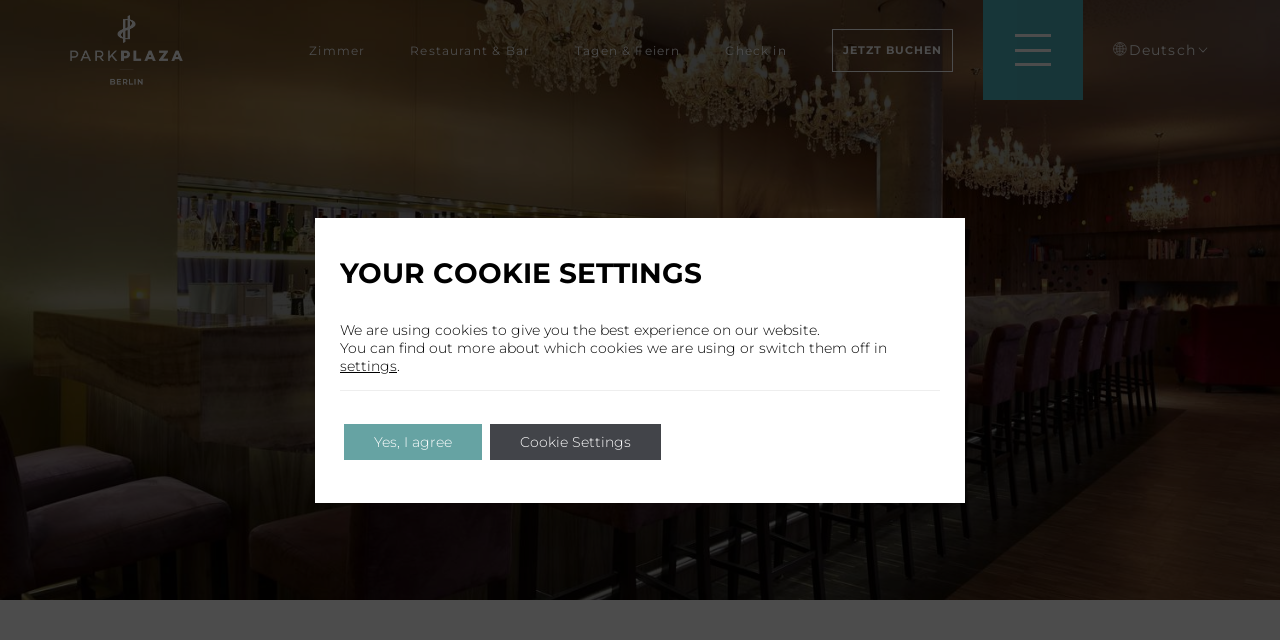

--- FILE ---
content_type: text/html; charset=UTF-8
request_url: https://parkplazaberlin.com/restaurant-bar/?lang=de
body_size: 11002
content:

<!doctype html>

<!--[if lt IE 7]><html lang="de-DE" class="no-js lt-ie9 lt-ie8 lt-ie7"><![endif]-->
<!--[if (IE 7)&!(IEMobile)]><html lang="de-DE" class="no-js lt-ie9 lt-ie8"><![endif]-->
<!--[if (IE 8)&!(IEMobile)]><html lang="de-DE" class="no-js lt-ie9"><![endif]-->
<!--[if gt IE 8]><!--> <html lang="de-DE" class="no-js"><!--<![endif]-->

	<head>
		<meta charset="utf-8">
		<meta http-equiv="X-UA-Compatible" content="IE=edge">

		<title>Beste Hotelbars in Berlin | Moderne Küche &amp; Cocktails genießen</title>

		<meta name="HandheldFriendly" content="True">
		<meta name="MobileOptimized" content="320">
		<meta name="viewport" content="width=device-width, initial-scale=1, maximum-scale=1, user-scalable=0"/>

        <!-- Favicons -->
		<link rel="apple-touch-icon" sizes="180x180" href="https://parkplazaberlin.com/wp-content/themes/park-plaza-master/library/images/favicons/apple-touch-icon.png">
		<link rel="icon" type="image/png" sizes="32x32" href="https://parkplazaberlin.com/wp-content/themes/park-plaza-master/library/images/favicons/favicon-32x32.png">
		<link rel="icon" type="image/png" sizes="16x16" href="https://parkplazaberlin.com/wp-content/themes/park-plaza-master/library/images/favicons/favicon-16x16.png">
		<link rel="manifest" href="https://parkplazaberlin.com/wp-content/themes/park-plaza-master/library/images/favicons/site.webmanifest">
		<link rel="mask-icon" href="https://parkplazaberlin.com/wp-content/themes/park-plaza-master/library/images/favicons/safari-pinned-tab.svg" color="#000000">
		<link rel="shortcut icon" href="https://parkplazaberlin.com/wp-content/themes/park-plaza-master/library/images/favicons/favicon.ico">
		<meta name="msapplication-TileColor" content="#FFFFFF">
		<meta name="msapplication-config" content="https://parkplazaberlin.com/wp-content/themes/park-plaza-master/library/images/favicons/browserconfig.xml">
		<meta name="theme-color" content="#FFFFFF">
		<meta name="msvalidate.01" content="BE1CF16FE210B6C832B93A7900585946" />

		<link rel="pingback" href="https://parkplazaberlin.com/xmlrpc.php">
		<meta name='robots' content='index, nofollow, max-image-preview:large, max-snippet:-1, max-video-preview:-1' />
	<style>img:is([sizes="auto" i], [sizes^="auto," i]) { contain-intrinsic-size: 3000px 1500px }</style>
	<link rel="alternate" hreflang="de" href="https://parkplazaberlin.com/restaurant-bar/?lang=de" />
<link rel="alternate" hreflang="en" href="https://parkplazaberlin.com/restaurant-bar/" />
<link rel="alternate" hreflang="x-default" href="https://parkplazaberlin.com/restaurant-bar/" />

	<!-- This site is optimized with the Yoast SEO plugin v26.6 - https://yoast.com/wordpress/plugins/seo/ -->
	<meta name="description" content="Erleben Sie moderne internationale Küche und lassen Sie sich von unseren innovativen Cocktail-Kreationen in einer der besten Hotelbars in Berlin Charlottenburg begeistern." />
	<link rel="canonical" href="https://parkplazaberlin.com/restaurant-bar/?lang=de" />
	<meta property="og:locale" content="de_DE" />
	<meta property="og:type" content="article" />
	<meta property="og:title" content="Beste Hotelbars in Berlin | Moderne Küche &amp; Cocktails genießen" />
	<meta property="og:description" content="Erleben Sie moderne internationale Küche und lassen Sie sich von unseren innovativen Cocktail-Kreationen in einer der besten Hotelbars in Berlin Charlottenburg begeistern." />
	<meta property="og:url" content="https://parkplazaberlin.com/restaurant-bar/?lang=de" />
	<meta property="og:site_name" content="Park Plaza Berlin" />
	<meta property="article:modified_time" content="2024-10-15T08:34:23+00:00" />
	<meta property="og:image" content="http://parkplazaberlin.com/wp-content/uploads/2023/07/Restaurant-25985980_XXL.jpg" />
	<meta property="og:image:width" content="1500" />
	<meta property="og:image:height" content="927" />
	<meta property="og:image:type" content="image/jpeg" />
	<meta name="twitter:card" content="summary_large_image" />
	<meta name="twitter:title" content="Berlin&#039;s Best Hotel Bars | Enjoy Modern Cuisine &amp; Cocktails" />
	<meta name="twitter:description" content="Experience modern international cuisine and indulge in our distinctive cocktail menu at one of Berlin&#039;s best hotel bars in Charlottenburg, Berlin." />
	<meta name="twitter:image" content="https://parkplazaberlin.com/wp-content/uploads/2023/07/Restaurant-25985980_XXL.jpg" />
	<!-- / Yoast SEO plugin. -->


<link rel='stylesheet' id='wp-block-library-css' href='https://parkplazaberlin.com/wp-includes/css/dist/block-library/style.min.css' type='text/css' media='all' />
<style id='classic-theme-styles-inline-css' type='text/css'>
/*! This file is auto-generated */
.wp-block-button__link{color:#fff;background-color:#32373c;border-radius:9999px;box-shadow:none;text-decoration:none;padding:calc(.667em + 2px) calc(1.333em + 2px);font-size:1.125em}.wp-block-file__button{background:#32373c;color:#fff;text-decoration:none}
</style>
<style id='global-styles-inline-css' type='text/css'>
:root{--wp--preset--aspect-ratio--square: 1;--wp--preset--aspect-ratio--4-3: 4/3;--wp--preset--aspect-ratio--3-4: 3/4;--wp--preset--aspect-ratio--3-2: 3/2;--wp--preset--aspect-ratio--2-3: 2/3;--wp--preset--aspect-ratio--16-9: 16/9;--wp--preset--aspect-ratio--9-16: 9/16;--wp--preset--color--black: #000000;--wp--preset--color--cyan-bluish-gray: #abb8c3;--wp--preset--color--white: #ffffff;--wp--preset--color--pale-pink: #f78da7;--wp--preset--color--vivid-red: #cf2e2e;--wp--preset--color--luminous-vivid-orange: #ff6900;--wp--preset--color--luminous-vivid-amber: #fcb900;--wp--preset--color--light-green-cyan: #7bdcb5;--wp--preset--color--vivid-green-cyan: #00d084;--wp--preset--color--pale-cyan-blue: #8ed1fc;--wp--preset--color--vivid-cyan-blue: #0693e3;--wp--preset--color--vivid-purple: #9b51e0;--wp--preset--gradient--vivid-cyan-blue-to-vivid-purple: linear-gradient(135deg,rgba(6,147,227,1) 0%,rgb(155,81,224) 100%);--wp--preset--gradient--light-green-cyan-to-vivid-green-cyan: linear-gradient(135deg,rgb(122,220,180) 0%,rgb(0,208,130) 100%);--wp--preset--gradient--luminous-vivid-amber-to-luminous-vivid-orange: linear-gradient(135deg,rgba(252,185,0,1) 0%,rgba(255,105,0,1) 100%);--wp--preset--gradient--luminous-vivid-orange-to-vivid-red: linear-gradient(135deg,rgba(255,105,0,1) 0%,rgb(207,46,46) 100%);--wp--preset--gradient--very-light-gray-to-cyan-bluish-gray: linear-gradient(135deg,rgb(238,238,238) 0%,rgb(169,184,195) 100%);--wp--preset--gradient--cool-to-warm-spectrum: linear-gradient(135deg,rgb(74,234,220) 0%,rgb(151,120,209) 20%,rgb(207,42,186) 40%,rgb(238,44,130) 60%,rgb(251,105,98) 80%,rgb(254,248,76) 100%);--wp--preset--gradient--blush-light-purple: linear-gradient(135deg,rgb(255,206,236) 0%,rgb(152,150,240) 100%);--wp--preset--gradient--blush-bordeaux: linear-gradient(135deg,rgb(254,205,165) 0%,rgb(254,45,45) 50%,rgb(107,0,62) 100%);--wp--preset--gradient--luminous-dusk: linear-gradient(135deg,rgb(255,203,112) 0%,rgb(199,81,192) 50%,rgb(65,88,208) 100%);--wp--preset--gradient--pale-ocean: linear-gradient(135deg,rgb(255,245,203) 0%,rgb(182,227,212) 50%,rgb(51,167,181) 100%);--wp--preset--gradient--electric-grass: linear-gradient(135deg,rgb(202,248,128) 0%,rgb(113,206,126) 100%);--wp--preset--gradient--midnight: linear-gradient(135deg,rgb(2,3,129) 0%,rgb(40,116,252) 100%);--wp--preset--font-size--small: 13px;--wp--preset--font-size--medium: 20px;--wp--preset--font-size--large: 36px;--wp--preset--font-size--x-large: 42px;--wp--preset--spacing--20: 0.44rem;--wp--preset--spacing--30: 0.67rem;--wp--preset--spacing--40: 1rem;--wp--preset--spacing--50: 1.5rem;--wp--preset--spacing--60: 2.25rem;--wp--preset--spacing--70: 3.38rem;--wp--preset--spacing--80: 5.06rem;--wp--preset--shadow--natural: 6px 6px 9px rgba(0, 0, 0, 0.2);--wp--preset--shadow--deep: 12px 12px 50px rgba(0, 0, 0, 0.4);--wp--preset--shadow--sharp: 6px 6px 0px rgba(0, 0, 0, 0.2);--wp--preset--shadow--outlined: 6px 6px 0px -3px rgba(255, 255, 255, 1), 6px 6px rgba(0, 0, 0, 1);--wp--preset--shadow--crisp: 6px 6px 0px rgba(0, 0, 0, 1);}:where(.is-layout-flex){gap: 0.5em;}:where(.is-layout-grid){gap: 0.5em;}body .is-layout-flex{display: flex;}.is-layout-flex{flex-wrap: wrap;align-items: center;}.is-layout-flex > :is(*, div){margin: 0;}body .is-layout-grid{display: grid;}.is-layout-grid > :is(*, div){margin: 0;}:where(.wp-block-columns.is-layout-flex){gap: 2em;}:where(.wp-block-columns.is-layout-grid){gap: 2em;}:where(.wp-block-post-template.is-layout-flex){gap: 1.25em;}:where(.wp-block-post-template.is-layout-grid){gap: 1.25em;}.has-black-color{color: var(--wp--preset--color--black) !important;}.has-cyan-bluish-gray-color{color: var(--wp--preset--color--cyan-bluish-gray) !important;}.has-white-color{color: var(--wp--preset--color--white) !important;}.has-pale-pink-color{color: var(--wp--preset--color--pale-pink) !important;}.has-vivid-red-color{color: var(--wp--preset--color--vivid-red) !important;}.has-luminous-vivid-orange-color{color: var(--wp--preset--color--luminous-vivid-orange) !important;}.has-luminous-vivid-amber-color{color: var(--wp--preset--color--luminous-vivid-amber) !important;}.has-light-green-cyan-color{color: var(--wp--preset--color--light-green-cyan) !important;}.has-vivid-green-cyan-color{color: var(--wp--preset--color--vivid-green-cyan) !important;}.has-pale-cyan-blue-color{color: var(--wp--preset--color--pale-cyan-blue) !important;}.has-vivid-cyan-blue-color{color: var(--wp--preset--color--vivid-cyan-blue) !important;}.has-vivid-purple-color{color: var(--wp--preset--color--vivid-purple) !important;}.has-black-background-color{background-color: var(--wp--preset--color--black) !important;}.has-cyan-bluish-gray-background-color{background-color: var(--wp--preset--color--cyan-bluish-gray) !important;}.has-white-background-color{background-color: var(--wp--preset--color--white) !important;}.has-pale-pink-background-color{background-color: var(--wp--preset--color--pale-pink) !important;}.has-vivid-red-background-color{background-color: var(--wp--preset--color--vivid-red) !important;}.has-luminous-vivid-orange-background-color{background-color: var(--wp--preset--color--luminous-vivid-orange) !important;}.has-luminous-vivid-amber-background-color{background-color: var(--wp--preset--color--luminous-vivid-amber) !important;}.has-light-green-cyan-background-color{background-color: var(--wp--preset--color--light-green-cyan) !important;}.has-vivid-green-cyan-background-color{background-color: var(--wp--preset--color--vivid-green-cyan) !important;}.has-pale-cyan-blue-background-color{background-color: var(--wp--preset--color--pale-cyan-blue) !important;}.has-vivid-cyan-blue-background-color{background-color: var(--wp--preset--color--vivid-cyan-blue) !important;}.has-vivid-purple-background-color{background-color: var(--wp--preset--color--vivid-purple) !important;}.has-black-border-color{border-color: var(--wp--preset--color--black) !important;}.has-cyan-bluish-gray-border-color{border-color: var(--wp--preset--color--cyan-bluish-gray) !important;}.has-white-border-color{border-color: var(--wp--preset--color--white) !important;}.has-pale-pink-border-color{border-color: var(--wp--preset--color--pale-pink) !important;}.has-vivid-red-border-color{border-color: var(--wp--preset--color--vivid-red) !important;}.has-luminous-vivid-orange-border-color{border-color: var(--wp--preset--color--luminous-vivid-orange) !important;}.has-luminous-vivid-amber-border-color{border-color: var(--wp--preset--color--luminous-vivid-amber) !important;}.has-light-green-cyan-border-color{border-color: var(--wp--preset--color--light-green-cyan) !important;}.has-vivid-green-cyan-border-color{border-color: var(--wp--preset--color--vivid-green-cyan) !important;}.has-pale-cyan-blue-border-color{border-color: var(--wp--preset--color--pale-cyan-blue) !important;}.has-vivid-cyan-blue-border-color{border-color: var(--wp--preset--color--vivid-cyan-blue) !important;}.has-vivid-purple-border-color{border-color: var(--wp--preset--color--vivid-purple) !important;}.has-vivid-cyan-blue-to-vivid-purple-gradient-background{background: var(--wp--preset--gradient--vivid-cyan-blue-to-vivid-purple) !important;}.has-light-green-cyan-to-vivid-green-cyan-gradient-background{background: var(--wp--preset--gradient--light-green-cyan-to-vivid-green-cyan) !important;}.has-luminous-vivid-amber-to-luminous-vivid-orange-gradient-background{background: var(--wp--preset--gradient--luminous-vivid-amber-to-luminous-vivid-orange) !important;}.has-luminous-vivid-orange-to-vivid-red-gradient-background{background: var(--wp--preset--gradient--luminous-vivid-orange-to-vivid-red) !important;}.has-very-light-gray-to-cyan-bluish-gray-gradient-background{background: var(--wp--preset--gradient--very-light-gray-to-cyan-bluish-gray) !important;}.has-cool-to-warm-spectrum-gradient-background{background: var(--wp--preset--gradient--cool-to-warm-spectrum) !important;}.has-blush-light-purple-gradient-background{background: var(--wp--preset--gradient--blush-light-purple) !important;}.has-blush-bordeaux-gradient-background{background: var(--wp--preset--gradient--blush-bordeaux) !important;}.has-luminous-dusk-gradient-background{background: var(--wp--preset--gradient--luminous-dusk) !important;}.has-pale-ocean-gradient-background{background: var(--wp--preset--gradient--pale-ocean) !important;}.has-electric-grass-gradient-background{background: var(--wp--preset--gradient--electric-grass) !important;}.has-midnight-gradient-background{background: var(--wp--preset--gradient--midnight) !important;}.has-small-font-size{font-size: var(--wp--preset--font-size--small) !important;}.has-medium-font-size{font-size: var(--wp--preset--font-size--medium) !important;}.has-large-font-size{font-size: var(--wp--preset--font-size--large) !important;}.has-x-large-font-size{font-size: var(--wp--preset--font-size--x-large) !important;}
:where(.wp-block-post-template.is-layout-flex){gap: 1.25em;}:where(.wp-block-post-template.is-layout-grid){gap: 1.25em;}
:where(.wp-block-columns.is-layout-flex){gap: 2em;}:where(.wp-block-columns.is-layout-grid){gap: 2em;}
:root :where(.wp-block-pullquote){font-size: 1.5em;line-height: 1.6;}
</style>
<link rel='stylesheet' id='wpml-legacy-dropdown-0-css' href='https://parkplazaberlin.com/wp-content/plugins/sitepress-multilingual-cms/templates/language-switchers/legacy-dropdown/style.min.css' type='text/css' media='all' />
<style id='wpml-legacy-dropdown-0-inline-css' type='text/css'>
.wpml-ls-statics-shortcode_actions a, .wpml-ls-statics-shortcode_actions .wpml-ls-sub-menu a, .wpml-ls-statics-shortcode_actions .wpml-ls-sub-menu a:link, .wpml-ls-statics-shortcode_actions li:not(.wpml-ls-current-language) .wpml-ls-link, .wpml-ls-statics-shortcode_actions li:not(.wpml-ls-current-language) .wpml-ls-link:link {color:#ffffff;}.wpml-ls-statics-shortcode_actions .wpml-ls-sub-menu a:hover,.wpml-ls-statics-shortcode_actions .wpml-ls-sub-menu a:focus, .wpml-ls-statics-shortcode_actions .wpml-ls-sub-menu a:link:hover, .wpml-ls-statics-shortcode_actions .wpml-ls-sub-menu a:link:focus {color:#ffffff;}.wpml-ls-statics-shortcode_actions .wpml-ls-current-language > a {color:#ffffff;}.wpml-ls-statics-shortcode_actions .wpml-ls-current-language:hover>a, .wpml-ls-statics-shortcode_actions .wpml-ls-current-language>a:focus {color:#ffffff;}
</style>
<link rel='stylesheet' id='main-css' href='https://parkplazaberlin.com/wp-content/themes/park-plaza-master/library/dist/css/style.min.css?debug=1765980168' type='text/css' media='all' />
<link rel='stylesheet' id='moove_gdpr_frontend-css' href='https://parkplazaberlin.com/wp-content/plugins/gdpr-cookie-compliance/dist/styles/gdpr-main-nf.css' type='text/css' media='all' />
<style id='moove_gdpr_frontend-inline-css' type='text/css'>
				#moove_gdpr_cookie_modal .moove-gdpr-modal-content .moove-gdpr-tab-main h3.tab-title, 
				#moove_gdpr_cookie_modal .moove-gdpr-modal-content .moove-gdpr-tab-main span.tab-title,
				#moove_gdpr_cookie_modal .moove-gdpr-modal-content .moove-gdpr-modal-left-content #moove-gdpr-menu li a, 
				#moove_gdpr_cookie_modal .moove-gdpr-modal-content .moove-gdpr-modal-left-content #moove-gdpr-menu li button,
				#moove_gdpr_cookie_modal .moove-gdpr-modal-content .moove-gdpr-modal-left-content .moove-gdpr-branding-cnt a,
				#moove_gdpr_cookie_modal .moove-gdpr-modal-content .moove-gdpr-modal-footer-content .moove-gdpr-button-holder a.mgbutton, 
				#moove_gdpr_cookie_modal .moove-gdpr-modal-content .moove-gdpr-modal-footer-content .moove-gdpr-button-holder button.mgbutton,
				#moove_gdpr_cookie_modal .cookie-switch .cookie-slider:after, 
				#moove_gdpr_cookie_modal .cookie-switch .slider:after, 
				#moove_gdpr_cookie_modal .switch .cookie-slider:after, 
				#moove_gdpr_cookie_modal .switch .slider:after,
				#moove_gdpr_cookie_info_bar .moove-gdpr-info-bar-container .moove-gdpr-info-bar-content p, 
				#moove_gdpr_cookie_info_bar .moove-gdpr-info-bar-container .moove-gdpr-info-bar-content p a,
				#moove_gdpr_cookie_info_bar .moove-gdpr-info-bar-container .moove-gdpr-info-bar-content a.mgbutton, 
				#moove_gdpr_cookie_info_bar .moove-gdpr-info-bar-container .moove-gdpr-info-bar-content button.mgbutton,
				#moove_gdpr_cookie_modal .moove-gdpr-modal-content .moove-gdpr-tab-main .moove-gdpr-tab-main-content h1, 
				#moove_gdpr_cookie_modal .moove-gdpr-modal-content .moove-gdpr-tab-main .moove-gdpr-tab-main-content h2, 
				#moove_gdpr_cookie_modal .moove-gdpr-modal-content .moove-gdpr-tab-main .moove-gdpr-tab-main-content h3, 
				#moove_gdpr_cookie_modal .moove-gdpr-modal-content .moove-gdpr-tab-main .moove-gdpr-tab-main-content h4, 
				#moove_gdpr_cookie_modal .moove-gdpr-modal-content .moove-gdpr-tab-main .moove-gdpr-tab-main-content h5, 
				#moove_gdpr_cookie_modal .moove-gdpr-modal-content .moove-gdpr-tab-main .moove-gdpr-tab-main-content h6,
				#moove_gdpr_cookie_modal .moove-gdpr-modal-content.moove_gdpr_modal_theme_v2 .moove-gdpr-modal-title .tab-title,
				#moove_gdpr_cookie_modal .moove-gdpr-modal-content.moove_gdpr_modal_theme_v2 .moove-gdpr-tab-main h3.tab-title, 
				#moove_gdpr_cookie_modal .moove-gdpr-modal-content.moove_gdpr_modal_theme_v2 .moove-gdpr-tab-main span.tab-title,
				#moove_gdpr_cookie_modal .moove-gdpr-modal-content.moove_gdpr_modal_theme_v2 .moove-gdpr-branding-cnt a {
				 	font-weight: inherit				}
			#moove_gdpr_cookie_modal,#moove_gdpr_cookie_info_bar,.gdpr_cookie_settings_shortcode_content{font-family:Montserrat,sans-serif}#moove_gdpr_save_popup_settings_button{background-color:#373737;color:#fff}#moove_gdpr_save_popup_settings_button:hover{background-color:#000}#moove_gdpr_cookie_info_bar .moove-gdpr-info-bar-container .moove-gdpr-info-bar-content a.mgbutton,#moove_gdpr_cookie_info_bar .moove-gdpr-info-bar-container .moove-gdpr-info-bar-content button.mgbutton{background-color:#66a3a3}#moove_gdpr_cookie_modal .moove-gdpr-modal-content .moove-gdpr-modal-footer-content .moove-gdpr-button-holder a.mgbutton,#moove_gdpr_cookie_modal .moove-gdpr-modal-content .moove-gdpr-modal-footer-content .moove-gdpr-button-holder button.mgbutton,.gdpr_cookie_settings_shortcode_content .gdpr-shr-button.button-green{background-color:#66a3a3;border-color:#66a3a3}#moove_gdpr_cookie_modal .moove-gdpr-modal-content .moove-gdpr-modal-footer-content .moove-gdpr-button-holder a.mgbutton:hover,#moove_gdpr_cookie_modal .moove-gdpr-modal-content .moove-gdpr-modal-footer-content .moove-gdpr-button-holder button.mgbutton:hover,.gdpr_cookie_settings_shortcode_content .gdpr-shr-button.button-green:hover{background-color:#fff;color:#66a3a3}#moove_gdpr_cookie_modal .moove-gdpr-modal-content .moove-gdpr-modal-close i,#moove_gdpr_cookie_modal .moove-gdpr-modal-content .moove-gdpr-modal-close span.gdpr-icon{background-color:#66a3a3;border:1px solid #66a3a3}#moove_gdpr_cookie_info_bar span.change-settings-button.focus-g,#moove_gdpr_cookie_info_bar span.change-settings-button:focus,#moove_gdpr_cookie_info_bar button.change-settings-button.focus-g,#moove_gdpr_cookie_info_bar button.change-settings-button:focus{-webkit-box-shadow:0 0 1px 3px #66a3a3;-moz-box-shadow:0 0 1px 3px #66a3a3;box-shadow:0 0 1px 3px #66a3a3}#moove_gdpr_cookie_modal .moove-gdpr-modal-content .moove-gdpr-modal-close i:hover,#moove_gdpr_cookie_modal .moove-gdpr-modal-content .moove-gdpr-modal-close span.gdpr-icon:hover,#moove_gdpr_cookie_info_bar span[data-href]>u.change-settings-button{color:#66a3a3}#moove_gdpr_cookie_modal .moove-gdpr-modal-content .moove-gdpr-modal-left-content #moove-gdpr-menu li.menu-item-selected a span.gdpr-icon,#moove_gdpr_cookie_modal .moove-gdpr-modal-content .moove-gdpr-modal-left-content #moove-gdpr-menu li.menu-item-selected button span.gdpr-icon{color:inherit}#moove_gdpr_cookie_modal .moove-gdpr-modal-content .moove-gdpr-modal-left-content #moove-gdpr-menu li a span.gdpr-icon,#moove_gdpr_cookie_modal .moove-gdpr-modal-content .moove-gdpr-modal-left-content #moove-gdpr-menu li button span.gdpr-icon{color:inherit}#moove_gdpr_cookie_modal .gdpr-acc-link{line-height:0;font-size:0;color:transparent;position:absolute}#moove_gdpr_cookie_modal .moove-gdpr-modal-content .moove-gdpr-modal-close:hover i,#moove_gdpr_cookie_modal .moove-gdpr-modal-content .moove-gdpr-modal-left-content #moove-gdpr-menu li a,#moove_gdpr_cookie_modal .moove-gdpr-modal-content .moove-gdpr-modal-left-content #moove-gdpr-menu li button,#moove_gdpr_cookie_modal .moove-gdpr-modal-content .moove-gdpr-modal-left-content #moove-gdpr-menu li button i,#moove_gdpr_cookie_modal .moove-gdpr-modal-content .moove-gdpr-modal-left-content #moove-gdpr-menu li a i,#moove_gdpr_cookie_modal .moove-gdpr-modal-content .moove-gdpr-tab-main .moove-gdpr-tab-main-content a:hover,#moove_gdpr_cookie_info_bar.moove-gdpr-dark-scheme .moove-gdpr-info-bar-container .moove-gdpr-info-bar-content a.mgbutton:hover,#moove_gdpr_cookie_info_bar.moove-gdpr-dark-scheme .moove-gdpr-info-bar-container .moove-gdpr-info-bar-content button.mgbutton:hover,#moove_gdpr_cookie_info_bar.moove-gdpr-dark-scheme .moove-gdpr-info-bar-container .moove-gdpr-info-bar-content a:hover,#moove_gdpr_cookie_info_bar.moove-gdpr-dark-scheme .moove-gdpr-info-bar-container .moove-gdpr-info-bar-content button:hover,#moove_gdpr_cookie_info_bar.moove-gdpr-dark-scheme .moove-gdpr-info-bar-container .moove-gdpr-info-bar-content span.change-settings-button:hover,#moove_gdpr_cookie_info_bar.moove-gdpr-dark-scheme .moove-gdpr-info-bar-container .moove-gdpr-info-bar-content button.change-settings-button:hover,#moove_gdpr_cookie_info_bar.moove-gdpr-dark-scheme .moove-gdpr-info-bar-container .moove-gdpr-info-bar-content u.change-settings-button:hover,#moove_gdpr_cookie_info_bar span[data-href]>u.change-settings-button,#moove_gdpr_cookie_info_bar.moove-gdpr-dark-scheme .moove-gdpr-info-bar-container .moove-gdpr-info-bar-content a.mgbutton.focus-g,#moove_gdpr_cookie_info_bar.moove-gdpr-dark-scheme .moove-gdpr-info-bar-container .moove-gdpr-info-bar-content button.mgbutton.focus-g,#moove_gdpr_cookie_info_bar.moove-gdpr-dark-scheme .moove-gdpr-info-bar-container .moove-gdpr-info-bar-content a.focus-g,#moove_gdpr_cookie_info_bar.moove-gdpr-dark-scheme .moove-gdpr-info-bar-container .moove-gdpr-info-bar-content button.focus-g,#moove_gdpr_cookie_info_bar.moove-gdpr-dark-scheme .moove-gdpr-info-bar-container .moove-gdpr-info-bar-content a.mgbutton:focus,#moove_gdpr_cookie_info_bar.moove-gdpr-dark-scheme .moove-gdpr-info-bar-container .moove-gdpr-info-bar-content button.mgbutton:focus,#moove_gdpr_cookie_info_bar.moove-gdpr-dark-scheme .moove-gdpr-info-bar-container .moove-gdpr-info-bar-content a:focus,#moove_gdpr_cookie_info_bar.moove-gdpr-dark-scheme .moove-gdpr-info-bar-container .moove-gdpr-info-bar-content button:focus,#moove_gdpr_cookie_info_bar.moove-gdpr-dark-scheme .moove-gdpr-info-bar-container .moove-gdpr-info-bar-content span.change-settings-button.focus-g,span.change-settings-button:focus,button.change-settings-button.focus-g,button.change-settings-button:focus,#moove_gdpr_cookie_info_bar.moove-gdpr-dark-scheme .moove-gdpr-info-bar-container .moove-gdpr-info-bar-content u.change-settings-button.focus-g,#moove_gdpr_cookie_info_bar.moove-gdpr-dark-scheme .moove-gdpr-info-bar-container .moove-gdpr-info-bar-content u.change-settings-button:focus{color:#66a3a3}#moove_gdpr_cookie_modal.gdpr_lightbox-hide{display:none}#moove_gdpr_cookie_info_bar.gdpr-full-screen-infobar .moove-gdpr-info-bar-container .moove-gdpr-info-bar-content .moove-gdpr-cookie-notice p a{color:#66a3a3!important}#moove_gdpr_cookie_info_bar .moove-gdpr-info-bar-container .moove-gdpr-info-bar-content a.mgbutton,#moove_gdpr_cookie_info_bar .moove-gdpr-info-bar-container .moove-gdpr-info-bar-content button.mgbutton,#moove_gdpr_cookie_modal .moove-gdpr-modal-content .moove-gdpr-modal-footer-content .moove-gdpr-button-holder a.mgbutton,#moove_gdpr_cookie_modal .moove-gdpr-modal-content .moove-gdpr-modal-footer-content .moove-gdpr-button-holder button.mgbutton,.gdpr-shr-button,#moove_gdpr_cookie_info_bar .moove-gdpr-infobar-close-btn{border-radius:0}
</style>
<link rel='stylesheet' id='gdpr_cc_addon_frontend-css' href='https://parkplazaberlin.com/wp-content/plugins/gdpr-cookie-compliance-addon/assets/css/gdpr_cc_addon.css' type='text/css' media='all' />
<script type="text/javascript" src="https://parkplazaberlin.com/wp-content/plugins/sitepress-multilingual-cms/templates/language-switchers/legacy-dropdown/script.min.js" id="wpml-legacy-dropdown-0-js"></script>
<link rel="https://api.w.org/" href="https://parkplazaberlin.com/wp-json/" /><link rel="alternate" title="JSON" type="application/json" href="https://parkplazaberlin.com/wp-json/wp/v2/pages/80458" /><link rel='shortlink' href='https://parkplazaberlin.com/?p=80458&#038;lang=de' />
<link rel="alternate" title="oEmbed (JSON)" type="application/json+oembed" href="https://parkplazaberlin.com/wp-json/oembed/1.0/embed?url=https%3A%2F%2Fparkplazaberlin.com%2Frestaurant-bar%2F%3Flang%3Dde" />
<link rel="alternate" title="oEmbed (XML)" type="text/xml+oembed" href="https://parkplazaberlin.com/wp-json/oembed/1.0/embed?url=https%3A%2F%2Fparkplazaberlin.com%2Frestaurant-bar%2F%3Flang%3Dde&#038;format=xml" />
<meta name="generator" content="WPML ver:4.7.1 stt:1,3;" />
		<script>
			document.documentElement.className = document.documentElement.className.replace('no-js', 'js');
		</script>
				<style>
			.no-js img.lazyload {
				display: none;
			}

			figure.wp-block-image img.lazyloading {
				min-width: 150px;
			}

						.lazyload, .lazyloading {
				opacity: 0;
			}

			.lazyloaded {
				opacity: 1;
				transition: opacity 400ms;
				transition-delay: 0ms;
			}

					</style>
		    		</head>

	<body class="page-template-default page page-id-80458" itemscope itemtype="http://schema.org/WebPage">
    			<div id="container">
			<header class="m__header">
				<div class="container header-container">
					<div class="row">
						<div class="col-auto logo-col">

							
							<div class="logo-container">
								<a href="/">
									<img data-src="https://parkplazaberlin.com/wp-content/uploads/2024/06/Berlin-Hotel-Logo-RGB-White-Improved.png" class="desktop lazyload" alt="Park Plaza County Hall" src="[data-uri]" style="--smush-placeholder-width: 214px; --smush-placeholder-aspect-ratio: 214/132;">
									<img data-src="https://parkplazaberlin.com/wp-content/uploads/2024/06/parkplaza-brand-e1666960693415.png" class="mobile lazyload" alt="Park Plaza" src="[data-uri]" style="--smush-placeholder-width: 426px; --smush-placeholder-aspect-ratio: 426/189;">
								</a>
							</div>
						</div>

						<div class="col-auto nav-col">
							<nav>
								<div class="menu-header-small-nav-german-container"><ul id="menu-header-small-nav-german" class="header-nav small-nav"><li id="menu-item-82754" class="menu-item menu-item-type-post_type menu-item-object-page menu-item-82754"><a href="https://parkplazaberlin.com/zimmer/?lang=de">Zimmer</a></li>
<li id="menu-item-82755" class="menu-item menu-item-type-post_type menu-item-object-page current-menu-item page_item page-item-80458 current_page_item menu-item-82755"><a href="https://parkplazaberlin.com/restaurant-bar/?lang=de" aria-current="page">Restaurant &#038; Bar</a></li>
<li id="menu-item-82756" class="menu-item menu-item-type-post_type menu-item-object-page menu-item-82756"><a href="https://parkplazaberlin.com/tagen-feiern/?lang=de">Tagen &#038; Feiern</a></li>
<li id="menu-item-82757" class="menu-item menu-item-type-custom menu-item-object-custom menu-item-82757"><a href="https://parkplazacheckin.pphe.com/login">Check in</a></li>
</ul></div>							</nav>

							<a href="#" class="c__btn reservations-toggle" data-trigger-type="booking">
								Jetzt Buchen							</a>
						</div>

						<div class="col-auto hamburger-col">
							<div class="menu_wrap menu-toggle" data-trigger-type="menu">
								<div class="btn-container">
									<div id="btn-menu">
										<span class="top"></span>
										<span class="middle"></span>
										<span class="bottom"></span>
									</div>
								</div>
							</div>
						</div>

														<div class="d-none d-md-block col-md-auto languages-col">
									<div class="c-language-selector">
										<div class="c-language-selector__current-lang">
											<img data-src="https://parkplazaberlin.com/wp-content/themes/park-plaza-master/library/images/icons/world-icon.svg" alt="World Icon" class="c-language-selector__current-lang-icon lazyload" src="[data-uri]">
											<img data-src="https://parkplazaberlin.com/wp-content/plugins/sitepress-multilingual-cms/res/flags/de.png" alt="Deutsch" class="c-language-selector__current-lang-flag lazyload" src="[data-uri]"><span class="c-language-selector__current-lang-label">Deutsch</span>										</div>
										<div class="c-language-selector__other-langs">
											<div class="c-language-switcher">
												
<div
	 class="wpml-ls-statics-shortcode_actions wpml-ls wpml-ls-legacy-dropdown js-wpml-ls-legacy-dropdown">
	<ul>

		<li tabindex="0" class="wpml-ls-slot-shortcode_actions wpml-ls-item wpml-ls-item-de wpml-ls-current-language wpml-ls-first-item wpml-ls-item-legacy-dropdown">
			<a href="#" class="js-wpml-ls-item-toggle wpml-ls-item-toggle">
                                                    <img
            class="wpml-ls-flag lazyload"
            data-src="https://parkplazaberlin.com/wp-content/plugins/sitepress-multilingual-cms/res/flags/de.png"
            alt=""
            width=21
            height=14
 src="[data-uri]" /><span class="wpml-ls-native">Deutsch</span></a>

			<ul class="wpml-ls-sub-menu">
				
					<li class="wpml-ls-slot-shortcode_actions wpml-ls-item wpml-ls-item-en wpml-ls-last-item">
						<a href="https://parkplazaberlin.com/restaurant-bar/" class="wpml-ls-link">
                                                                <img
            class="wpml-ls-flag lazyload"
            data-src="https://parkplazaberlin.com/wp-content/plugins/sitepress-multilingual-cms/res/flags/en.png"
            alt=""
            width=21
            height=14
 src="[data-uri]" /><span class="wpml-ls-native" lang="en">English</span></a>
					</li>

							</ul>

		</li>

	</ul>
</div>
											</div>
										</div>
									</div>
								</div>
												</div>
				</div>
			</header>

			
<div class="main-menu-overlay header-overlay c__bg-image">
	<div class="inner extra-padding">
		<div class="container">
			<div class="row">
				<div class="col-12 col-lg-4 col-xl-6 nav-col">
					<nav>
						<div class="menu-header-main-nav-german-container"><ul id="menu-header-main-nav-german" class="header-nav main-nav"><li id="menu-item-81900" class="menu-item menu-item-type-post_type menu-item-object-page menu-item-home menu-item-81900"><a href="https://parkplazaberlin.com/?lang=de">Home</a></li>
<li id="menu-item-82747" class="menu-item menu-item-type-post_type menu-item-object-page menu-item-82747"><a href="https://parkplazaberlin.com/zimmer/?lang=de">Zimmer</a></li>
<li id="menu-item-82748" class="menu-item menu-item-type-post_type menu-item-object-page current-menu-item page_item page-item-80458 current_page_item menu-item-82748"><a href="https://parkplazaberlin.com/restaurant-bar/?lang=de" aria-current="page">Restaurant &#038; Bar</a></li>
<li id="menu-item-82749" class="menu-item menu-item-type-post_type menu-item-object-page menu-item-82749"><a href="https://parkplazaberlin.com/tagen-feiern/?lang=de">Tagen &#038; Feiern</a></li>
<li id="menu-item-82750" class="menu-item menu-item-type-post_type menu-item-object-page menu-item-82750"><a href="https://parkplazaberlin.com/fitnessstudio-spa/?lang=de">Fitnessstudio &#038; SPA</a></li>
<li id="menu-item-81424" class="menu-item menu-item-type-post_type menu-item-object-page menu-item-81424"><a href="https://parkplazaberlin.com/angebote/?lang=de">Angebote</a></li>
<li id="menu-item-82751" class="menu-item menu-item-type-post_type menu-item-object-page menu-item-82751"><a href="https://parkplazaberlin.com/impressionen/?lang=de">Impressionen</a></li>
<li id="menu-item-82752" class="menu-item menu-item-type-post_type menu-item-object-page menu-item-82752"><a href="https://parkplazaberlin.com/staedtetrip/?lang=de">Städtetrip</a></li>
<li id="menu-item-82753" class="menu-item menu-item-type-post_type menu-item-object-page menu-item-82753"><a href="https://parkplazaberlin.com/kontakt/?lang=de">Kontakt</a></li>
<li id="menu-item-81906" class="menu-item menu-item-type-custom menu-item-object-custom menu-item-81906"><a href="https://www.parkplazamoments.com/">Park Plaza Moments</a></li>
</ul></div>										
					</nav>				
				</div>

				<div class="col-12 col-lg-4 col-xl-3 book-col">
					<h2 class="nav-heading c__text-center">Stay with us</h2>
												<a href="#" class="c__btn reservations-toggle" data-trigger-type="booking">Jetzt Buchen <img data-src="https://parkplazaberlin.com/wp-content/themes/park-plaza-master/library/images/icons/btn-arrow-white.svg" alt="Arrow" src="[data-uri]" class="lazyload"></a>
											
				</div>

				<div class="col-12 col-lg-4 col-xl-3 social-col">
					<h2 class="nav-heading c__text-center">Connect with us</h2>

					<div class="social-icons">
											</div>						
				</div>

										<div class="col-12 d-flex justify-content-center d-md-none languages-col">
							<div class="c-language-selector c-language-selector--mobile" data-current-lang="de">
								<div class="c-language-selector__current-lang">
									<img data-src="https://parkplazaberlin.com/wp-content/themes/park-plaza-master/library/images/icons/world-icon.svg" alt="World Icon" class="c-language-selector__current-lang-icon lazyload" src="[data-uri]">
									<img data-src="https://parkplazaberlin.com/wp-content/plugins/sitepress-multilingual-cms/res/flags/de.png" alt="Deutsch" class="c-language-selector__current-lang-flag lazyload" src="[data-uri]"><span class="c-language-selector__current-lang-label">Deutsch</span>								</div>
							</div>
						</div>

						<div class="c-language-selector-overlay">
							<div class="c-language-selector-overlay__close">
								<div class="btn-container">
									<div id="btn-menu">
										<span class="top"></span>
										<span class="middle"></span>
										<span class="bottom"></span>
									</div>								
								</div>
							</div>

							<div class="container">
								<div class="row">
									<div class="col-12">
																						<form name="mobile_language_selector_form" id="mobile_language_selector_form" class="c-language-selector-overlay__form">
													<div class="c-language-selector-overlay__form-dropdown-container">
														<label for="mobile_language_selector">Select Language</label>
														<select name="mobile_language_selector" id="mobile_language_selector">
																																	<option value="https://parkplazaberlin.com/restaurant-bar/?lang=de" selected>Deutsch</option>
																																				<option value="https://parkplazaberlin.com/restaurant-bar/">English</option>
																															</select>											
													</div>

													<button type="submit" class="c__btn">Select Language</button>
												</form>
																				</div>
								</div>
							</div>
						</div>

								</div>
		</div>	
	</div>
</div>
<div class="reservations-overlay header-overlay c__bg-image">
	<div class="inner">
		<div class="container">
			<div class="row justify-content-center">
				<div class="col-12 col-md-11 col-lg-10">
					<div class="row">
						<div class="col-12 form-col">
							<form method="GET" action="https://www.radissonhotels.com/de-de/booking/room-display?" enctype="multipart/form-data" class="row">
								<div class="js__booking-form-hidden-elements"></div>							

								<input type="hidden" name="hotelCode" id="hotelCode" value="">

								<div class="col-12">
									<h2 class="reservations-heading">Reservations</h2>
								</div>

								
								<div class="col-12 col-md-6">
									<div class="form-group dates check-in">
										<label for="checkInDate"></label>
										<div class="input-container">
											<input class="overlay-check-in" type="text" placeholder="17/12/2025" readonly="readonly">
											<input type="hidden" name="checkInDate" id="overlay-check-in-date" value="2025-12-17">
										</div>
									</div>
								</div>

								<div class="col-12 col-md-6">
									<div class="form-group dates check-out">
										<label for="check-out"></label>

										<div class="input-container">
											<input class="overlay-check-out" type="text" placeholder="18/12/2025" readonly="readonly">
											<input type="hidden" name="checkOutDate" id="overlay-check-out-date" value="2025-12-18">
										</div>
									</div>
								</div>

								<div class="col-4 col-lg-6">
									<div class="form-group guests adults">
										<label for="adults[]"></label>

										<div class="input-container narrow">
											<select id="adults" name="adults[]">
												<option value="1">1</option>1<option value="2" selected="selected">2</option>2<option value="3">3</option>3<option value="4">4</option>4<option value="5">5</option>5<option value="6">6</option>6<option value="7">7</option>7<option value="8">8</option>8<option value="9">9</option>9											</select>
										</div>
									</div>
								</div>

								<div class="col-4 col-lg-6">
									<div class="form-group guests children">
										<label for="children[]"></label>

										<div class="input-container">
											<select name="children[]">
																										<option value="0">
															0														</option>
																											<option value="1">
															1														</option>
																											<option value="2">
															2														</option>
																											<option value="3">
															3														</option>
																											<option value="4">
															4														</option>
																											<option value="5">
															5														</option>
																											<option value="6">
															6														</option>
																											<option value="7">
															7														</option>
																											<option value="8">
															8														</option>
																											<option value="9">
															9														</option>
																								</select>
										</div>
									</div>
								</div>
								<div class="col-12 col-md-6">
									<div class="form-group rate-type">
										<label for="rate-type"></label>

										<div class="input-container">
											<select name="searchType" id="searchType">
							                    <option value="lowest"></option>
								                <option value="aaa"></option>
								                <option value="government"></option>
								                <option value="senior"></option>
							                    							                    		<option value="pac"></option>
							                    								                    <option value="eCert"></option>
								                <option value="corporateAccount"></option>
								                <option value="travelAgency"></option>
											</select>
										</div>
									</div>
								</div>

								<div class="col-12 col-md-6">
									<div class="form-group code">
										<label for="promotionCode"></label>

										<div class="input-container">
											<input type="text" id="promotionCode" name="promotionCode" value="" placeholder="TYPE YOUR CODE OR ID HERE…">
										</div>
									</div>
								</div>

								<div class="col-12">
									<div class="form-footer">
										<a href="#" class="c__btn form-submit-btn has-arrow" title="Book Now" data-form="#checkAvailability" target="_blank">
																						<img data-src="https://parkplazaberlin.com/wp-content/themes/park-plaza-master/library/images/icons/btn-arrow.svg" alt="Arrow" src="[data-uri]" class="lazyload">
										</a>
									</div>
								</div>
							</form>
						</div>

						<div class="col-12 contact-col">
							<h2 class="reservations-heading">Reservation Enquiries</h2>

													</div>
					</div>
				</div>
			</div>
		</div>
	</div>
</div>
<main>
	<div class="content-wrapper">	
		
<section class="m__full-width-media module-1 small js__hidden">

      <img class="c__absolute-full c__object-fit js__lazyload" data-src="https://parkplazaberlin.com/wp-content/uploads/2023/07/Restaurant-25985980_XXL.jpg" alt="">
  
        <div class="content-overlay">
                        <h1 class="heading c__text-center">ESSEN UND ENTSPANNEN</h1>
                    </div>
    </section>

<section class="m__content-area js__hidden module-2 white">
	<div class="container">
		<div class="row justify-content-center">
			
						<div class="col-12 col-md-11 col-lg-10 col-xl-9">
								<div class="content-container centre-selected">
													<div class="c__section-content">
									<p>Ihnen knurrt nach einem langen Tag in der Stadt der Magen? Gern empfangen wir Sie in einer der besten Hotelbars Berlins und servieren Ihnen moderne, internationale Gerichte sowie kreative Cocktails.</p>
<p>&nbsp;</p>
								</div>
											</div>
			</div>
		</div>
	</div>
</section>
<section class="m__half-width-content-block js__hidden module-3 default ">
    <div class="container">
        <div class="row default">
            <div class="col-12 col-lg-6 slider-col">
                <div class="images js__half-width-content-slider default">
                                                <div class="image c__bg-image js__lazyload" data-bg-image="https://parkplazaberlin.com/wp-content/uploads/2023/07/Restaurant-25985992_XXL-1200x865.jpg">
                                <img data-src="https://parkplazaberlin.com/wp-content/uploads/2023/07/Restaurant-25985992_XXL-1200x865.jpg" style="--smush-placeholder-width: 1200px; --smush-placeholder-aspect-ratio: 1200/865;display: none;" alt="" src="[data-uri]" class="lazyload">
                                                            </div>
                                                    <div class="image c__bg-image js__lazyload" data-bg-image="https://parkplazaberlin.com/wp-content/uploads/2020/03/Park-Plaza-Utrecht-Bar-Lobby-CUBO-IV-1200x1200.jpg">
                                <img data-src="https://parkplazaberlin.com/wp-content/uploads/2020/03/Park-Plaza-Utrecht-Bar-Lobby-CUBO-IV-1200x1200.jpg" style="--smush-placeholder-width: 1200px; --smush-placeholder-aspect-ratio: 1200/1200;display: none;" alt="" src="[data-uri]" class="lazyload">
                                                            </div>
                                                    <div class="image c__bg-image js__lazyload" data-bg-image="https://parkplazaberlin.com/wp-content/uploads/2023/07/Restaurant-25985982_XXL-1200x935.jpg">
                                <img data-src="https://parkplazaberlin.com/wp-content/uploads/2023/07/Restaurant-25985982_XXL-1200x935.jpg" style="--smush-placeholder-width: 1200px; --smush-placeholder-aspect-ratio: 1200/935;display: none;" alt="" src="[data-uri]" class="lazyload">
                                                            </div>
                                                    <div class="image c__bg-image js__lazyload" data-bg-image="https://parkplazaberlin.com/wp-content/uploads/2023/07/Restaurant-25985980_XXL-1200x927.jpg">
                                <img data-src="https://parkplazaberlin.com/wp-content/uploads/2023/07/Restaurant-25985980_XXL-1200x927.jpg" style="--smush-placeholder-width: 1200px; --smush-placeholder-aspect-ratio: 1200/927;display: none;" alt="" src="[data-uri]" class="lazyload">
                                                            </div>
                                                    <div class="image c__bg-image js__lazyload" data-bg-image="https://parkplazaberlin.com/wp-content/uploads/2023/07/Restaurant-25985984_4K-1200x1200.jpg">
                                <img data-src="https://parkplazaberlin.com/wp-content/uploads/2023/07/Restaurant-25985984_4K-1200x1200.jpg" style="--smush-placeholder-width: 1200px; --smush-placeholder-aspect-ratio: 1200/1200;display: none;" alt="" src="[data-uri]" class="lazyload">
                                                            </div>
                                                    <div class="image c__bg-image js__lazyload" data-bg-image="https://parkplazaberlin.com/wp-content/uploads/2023/07/Restaurant-25985990_XXL-1200x802.jpg">
                                <img data-src="https://parkplazaberlin.com/wp-content/uploads/2023/07/Restaurant-25985990_XXL-1200x802.jpg" style="--smush-placeholder-width: 1200px; --smush-placeholder-aspect-ratio: 1200/802;display: none;" alt="" src="[data-uri]" class="lazyload">
                                                            </div>
                                        </div>
            </div>

            <div class="col-12 col-lg-4 col-xl-5 content-col default">

                <div class="content-container">
                                                <h2 class="c__section-heading">Factory Bar</h2>
                                                    <div class="c__section-content"><p>Genießen Sie Berlin in vollen Zügen – mit einer Dining Experience, die das reiche künstlerische Erbe der Stadt zelebriert. Die Factory Bar ist eine der besten Hotelbars mit Gastronomie in Berlin. Unser freundliches Team nimmt Sie und Ihre Gäste in unserem eleganten Restaurant in Empfang, das mit Kunstwerken des Pop-Art-Künstlers Andy Warhol ausgestattet ist. Wählen Sie aus unserer umfangreiche Speisekarte mit frischen Snacks und leckeren Gerichten. Genießen Sie einen leichten Snack mit einem Glas Ihres Lieblingsweins an der Marmor-Bar am Kudamm Berlin. Treffen Sie sich mit Ihren Gästen zu einem köstlichen Essen in elegantem Ambiente. Sie reisen allein oder möchten lieber Ihre Ruhe? Dann ziehen Sie sich mit einem Buch aus unserer Kunstbibliothek in einen unserer gemütlichen Sessel zurück.</p>
<p><strong>Öffnungszeiten Restaurant</strong><br />
Mo–Fr: 6:30–10:30<br />
Sa–So: 7:00–11:00</p>
<p><strong>Öffnungszeiten Bar</strong><br />
Mo–So: 18:00–1:00</p>
<p>&nbsp;</p>
</div>
                                        </div>
            </div>
        </div>
    </div>
</section>
	</div>
</main>

			
			<footer class="m__footer">
				<div class="top-section">
					<div class="container">
						<div class="row">
							<div class="col-12 col-lg">
								<div class="row">
									<div class="col-9 col-md-12 col-lg sitemap-col">
																				<h2 class="footer-heading">Sitemap</h2>
		
										<nav>
											<div class="menu-header-main-nav-german-container"><ul id="menu-header-main-nav-german-1" class="footer-nav sitemap"><li class="menu-item menu-item-type-post_type menu-item-object-page menu-item-home menu-item-81900"><a href="https://parkplazaberlin.com/?lang=de">Home</a></li>
<li class="menu-item menu-item-type-post_type menu-item-object-page menu-item-82747"><a href="https://parkplazaberlin.com/zimmer/?lang=de">Zimmer</a></li>
<li class="menu-item menu-item-type-post_type menu-item-object-page current-menu-item page_item page-item-80458 current_page_item menu-item-82748"><a href="https://parkplazaberlin.com/restaurant-bar/?lang=de" aria-current="page">Restaurant &#038; Bar</a></li>
<li class="menu-item menu-item-type-post_type menu-item-object-page menu-item-82749"><a href="https://parkplazaberlin.com/tagen-feiern/?lang=de">Tagen &#038; Feiern</a></li>
<li class="menu-item menu-item-type-post_type menu-item-object-page menu-item-82750"><a href="https://parkplazaberlin.com/fitnessstudio-spa/?lang=de">Fitnessstudio &#038; SPA</a></li>
<li class="menu-item menu-item-type-post_type menu-item-object-page menu-item-81424"><a href="https://parkplazaberlin.com/angebote/?lang=de">Angebote</a></li>
<li class="menu-item menu-item-type-post_type menu-item-object-page menu-item-82751"><a href="https://parkplazaberlin.com/impressionen/?lang=de">Impressionen</a></li>
<li class="menu-item menu-item-type-post_type menu-item-object-page menu-item-82752"><a href="https://parkplazaberlin.com/staedtetrip/?lang=de">Städtetrip</a></li>
<li class="menu-item menu-item-type-post_type menu-item-object-page menu-item-82753"><a href="https://parkplazaberlin.com/kontakt/?lang=de">Kontakt</a></li>
<li class="menu-item menu-item-type-custom menu-item-object-custom menu-item-81906"><a href="https://www.parkplazamoments.com/">Park Plaza Moments</a></li>
</ul></div>										</nav>
									</div>
		
									<div class="col-3 col-md-12 col-lg-5 social-col">
																				<h2 class="footer-heading">Connect with us</h2>
		
										<div class="social-icons">
																					</div>
		
																			
									</div>
	
									<div class="col-12 | d-lg-none">
																			</div>
								</div>
							</div>

							<div class="col-12 col-md-6 col-lg-auto contact-col">
																<h2 class="footer-heading">Contact Us</h2>

															</div>
						</div>
					</div>
				</div>

										<div class="logos-section">
							<div class="container">
								<div class="row align-items-center justify-content-center">
																				<div class="col-12">
												<h2 class="footer-heading text-center">Awards & Recognition</h2>
											</div>
																					<div class="col-auto">
												<div class="logos-section__logo">	
																												<a href="https://www.greenkey.global/" target="_blank">
																<img data-src="https://parkplazaberlin.com/wp-content/uploads/2020/04/green-key-logo-1-e1586947036312.png" src="[data-uri]" class="lazyload" style="--smush-placeholder-width: 150px; --smush-placeholder-aspect-ratio: 150/228;">
															</a>
																										</div>
											</div>
																		</div>
							</div>
						</div>
					
				<div class="footer-external-links">
					<div class="row">
						<nav>
							<div class="menu-footer-external-links-german-container"><ul id="menu-footer-external-links-german" class="footer-nav external-links"><li id="menu-item-81455" class="menu-item menu-item-type-custom menu-item-object-custom menu-item-81455"><a href="https://parkplazacheckin.pphe.com/login">Online Check In</a></li>
<li id="menu-item-81456" class="menu-item menu-item-type-custom menu-item-object-custom menu-item-81456"><a href="https://www.radissonhotels.com/en-us/rewards">Radisson Rewards</a></li>
<li id="menu-item-81457" class="menu-item menu-item-type-custom menu-item-object-custom menu-item-81457"><a href="https://www.pphe.com/site-services/privacy-policy">Datenschutz</a></li>
<li id="menu-item-81458" class="menu-item menu-item-type-custom menu-item-object-custom menu-item-81458"><a href="https://www.pphe.com/brands">Andere PPHE Hotels</a></li>
<li id="menu-item-81443" class="menu-item menu-item-type-custom menu-item-object-custom menu-item-81443"><a href="https://www.radissonhotels.com/de-de/subscription-form?brandOptIn=pph&#038;brandPreference=pph">Newsletter abonnieren</a></li>
</ul></div>						</nav>
					</div>
				</div>

				<div class="bottom-section">
					<div class="container">
						<div class="row">
							<div class="col-12">
								<div class="copyright-section">
									<span class="source-org copyright">&copy; Copyright Park Plaza Berlin</span>
									<span class="divider">|</span>
									<span class="ignite">Creative by <a href="https://www.ignitehospitality.com/" title="Ignite" target="_blank">Ignite</a></span>
								</div>
							</div>
						</div>
					</div>
				</div>
			</footer>

					</div>
		
		
  <!--copyscapeskip-->
  <aside id="moove_gdpr_cookie_info_bar" class="moove-gdpr-info-bar-hidden moove-gdpr-align-center moove-gdpr-dark-scheme gdpr_infobar_postion_bottom gdpr-full-screen-infobar" aria-label="GDPR Cookie-Banner" style="display: none;">
    <div class="moove-gdpr-info-bar-container">
      <div class="moove-gdpr-info-bar-content">
        
<div class="moove-gdpr-cookie-notice">
  <h4>YOUR COOKIE SETTINGS</h4>
<p>&nbsp;</p>
<p>We are using cookies to give you the best experience on our website.</p>
<p>You can find out more about which cookies we are using or switch them off in <button  data-href="#moove_gdpr_cookie_modal" class="change-settings-button">settings</button>.</p>
</div>
<!--  .moove-gdpr-cookie-notice -->        
<div class="moove-gdpr-button-holder">
		  <button class="mgbutton moove-gdpr-infobar-allow-all gdpr-fbo-0" aria-label="Yes, I agree" >Yes, I agree</button>
	  				<button class="mgbutton moove-gdpr-infobar-settings-btn change-settings-button gdpr-fbo-2" data-href="#moove_gdpr_cookie_modal" aria-label="Cookie Settings">Cookie Settings</button>
			</div>
<!--  .button-container -->      </div>
      <!-- moove-gdpr-info-bar-content -->
    </div>
    <!-- moove-gdpr-info-bar-container -->
  </aside>
  <!-- #moove_gdpr_cookie_info_bar -->
  <!--/copyscapeskip-->
<script type="text/javascript" id="main_js-js-extra">
/* <![CDATA[ */
var igniteJsVars = {"ajaxurl":"https:\/\/parkplazaberlin.com\/wp-admin\/admin-ajax.php","templateUrl":"https:\/\/parkplazaberlin.com\/wp-content\/themes\/park-plaza-master","domain":"parkplazaberlin.com"};
/* ]]> */
</script>
<script type="text/javascript" src="https://parkplazaberlin.com/wp-content/themes/park-plaza-master/library/dist/js/main.min.js?debug=1765980168" id="main_js-js"></script>
<script type="text/javascript" src="https://parkplazaberlin.com/wp-content/plugins/wp-smush-pro/app/assets/js/smush-lazy-load.min.js" id="smush-lazy-load-js"></script>
<script type="text/javascript" id="moove_gdpr_frontend-js-extra">
/* <![CDATA[ */
var moove_frontend_gdpr_scripts = {"ajaxurl":"https:\/\/parkplazaberlin.com\/wp-admin\/admin-ajax.php","post_id":"80458","plugin_dir":"https:\/\/parkplazaberlin.com\/wp-content\/plugins\/gdpr-cookie-compliance","show_icons":"all","is_page":"1","ajax_cookie_removal":"false","strict_init":"2","enabled_default":{"third_party":0,"advanced":0},"geo_location":"false","force_reload":"false","is_single":"","hide_save_btn":"false","current_user":"0","cookie_expiration":"365","script_delay":"2000","close_btn_action":"1","close_btn_rdr":"","scripts_defined":"{\"cache\":true,\"header\":\"\",\"body\":\"\",\"footer\":\"\",\"thirdparty\":{\"header\":\"\",\"body\":\"\",\"footer\":\"\"},\"advanced\":{\"header\":\"\",\"body\":\"\",\"footer\":\"\"}}","gdpr_scor":"true","wp_lang":"_de","wp_consent_api":"false","gdpr_consent_version":"1","gdpr_uvid":"839f19635262b367f9a99a750b27af4c","stats_enabled":"1","gdpr_aos_hide":"false","consent_log_enabled":"","enable_on_scroll":"false"};
/* ]]> */
</script>
<script type="text/javascript" src="https://parkplazaberlin.com/wp-content/plugins/gdpr-cookie-compliance/dist/scripts/main.js" id="moove_gdpr_frontend-js"></script>
<script type="text/javascript" id="moove_gdpr_frontend-js-after">
/* <![CDATA[ */
var gdpr_consent__strict = "true"
var gdpr_consent__thirdparty = "false"
var gdpr_consent__advanced = "false"
var gdpr_consent__cookies = "strict"
/* ]]> */
</script>
<script type="text/javascript" src="https://parkplazaberlin.com/wp-content/plugins/gdpr-cookie-compliance-addon/assets/js/gdpr_cc_addon.js" id="gdpr_cc_addon_frontend-js"></script>

    
  <!--copyscapeskip-->
  <!-- V2 -->
  <div id="moove_gdpr_cookie_modal" class="gdpr_lightbox-hide" role="complementary" aria-label="GDPR Einstellungsansicht">
    <div class="moove-gdpr-modal-content moove-clearfix logo-position-left moove_gdpr_modal_theme_v2">
            <div class="moove-gdpr-modal-left-content">
        <ul id="moove-gdpr-menu">
          
<li class="menu-item-on menu-item-privacy_overview menu-item-selected">
  <button data-href="#privacy_overview" class="moove-gdpr-tab-nav" aria-label="Datenschutz-Übersicht">
    <span class="gdpr-nav-tab-title">Datenschutz-Übersicht</span>
  </button>
</li>

  <li class="menu-item-strict-necessary-cookies menu-item-off">
    <button data-href="#strict-necessary-cookies" class="moove-gdpr-tab-nav" aria-label="Unbedingt notwendige Cookies">
      <span class="gdpr-nav-tab-title">Unbedingt notwendige Cookies</span>
    </button>
  </li>


  <li class="menu-item-off menu-item-third_party_cookies">
    <button data-href="#third_party_cookies" class="moove-gdpr-tab-nav" aria-label="Drittanbieter-Cookies">
      <span class="gdpr-nav-tab-title">Drittanbieter-Cookies</span>
    </button>
  </li>


  <li class="menu-item-moreinfo menu-item-off">
    <button data-href="#cookie_policy_modal" class="moove-gdpr-tab-nav" aria-label="Cookie-Richtlinie">
      <span class="gdpr-nav-tab-title">Cookie-Richtlinie</span>
    </button>
  </li>
        </ul>
      </div>
      <!--  .moove-gdpr-modal-left-content -->
    
      <div class="moove-gdpr-modal-right-content">
          <div class="moove-gdpr-modal-title"> 
            <div>
              <span class="tab-title">Datenschutz-Übersicht</span>
            </div>
            
<div class="moove-gdpr-company-logo-holder">
  <img data-src="https://parkplazaberlin.com/wp-content/uploads/2024/04/park-plaza-logo-black-transparent.webp" alt=""   width="300"  height="139"  class="img-responsive lazyload" src="[data-uri]" style="--smush-placeholder-width: 300px; --smush-placeholder-aspect-ratio: 300/139;" />
</div>
<!--  .moove-gdpr-company-logo-holder -->          </div>
          <!-- .moove-gdpr-modal-ritle -->
          <div class="main-modal-content">

            <div class="moove-gdpr-tab-content">
              
<div id="privacy_overview" class="moove-gdpr-tab-main">
    <div class="moove-gdpr-tab-main-content">
  	<p>Diese Website verwendet Cookies, damit wir dir die bestmögliche Benutzererfahrung bieten können. Cookie-Informationen werden in deinem Browser gespeichert und führen Funktionen aus, wie das Wiedererkennen von dir, wenn du auf unsere Website zurückkehrst, und hilft unserem Team zu verstehen, welche Abschnitte der Website für dich am interessantesten und nützlichsten sind.</p>
  	  </div>
  <!--  .moove-gdpr-tab-main-content -->

</div>
<!-- #privacy_overview -->              
  <div id="strict-necessary-cookies" class="moove-gdpr-tab-main" >
    <span class="tab-title">Unbedingt notwendige Cookies</span>
    <div class="moove-gdpr-tab-main-content">
      <p>Unbedingt notwendige Cookies sollten jederzeit aktiviert sein, damit wir deine Einstellungen für die Cookie-Einstellungen speichern können.</p>
      <div class="moove-gdpr-status-bar gdpr-checkbox-disabled checkbox-selected">
        <div class="gdpr-cc-form-wrap">
          <div class="gdpr-cc-form-fieldset">
            <label class="cookie-switch" for="moove_gdpr_strict_cookies">    
              <span class="gdpr-sr-only">Cookies aktivieren oder deaktivieren</span>        
              <input type="checkbox" aria-label="Unbedingt notwendige Cookies" disabled checked="checked"  value="check" name="moove_gdpr_strict_cookies" id="moove_gdpr_strict_cookies">
              <span class="cookie-slider cookie-round" data-text-enable="Aktiviert" data-text-disabled="Deaktiviert"></span>
            </label>
          </div>
          <!-- .gdpr-cc-form-fieldset -->
        </div>
        <!-- .gdpr-cc-form-wrap -->
      </div>
      <!-- .moove-gdpr-status-bar -->
                                              
    </div>
    <!--  .moove-gdpr-tab-main-content -->
  </div>
  <!-- #strict-necesarry-cookies -->
              
  <div id="third_party_cookies" class="moove-gdpr-tab-main" >
    <span class="tab-title">Drittanbieter-Cookies</span>
    <div class="moove-gdpr-tab-main-content">
      <p>Diese Website verwendet Google Analytics, um anonyme Informationen wie die Anzahl der Besucher der Website und die beliebtesten Seiten zu sammeln.</p>
<p>Diesen Cookie aktiviert zu lassen, hilft uns, unsere Website zu verbessern.</p>
      <div class="moove-gdpr-status-bar">
        <div class="gdpr-cc-form-wrap">
          <div class="gdpr-cc-form-fieldset">
            <label class="cookie-switch" for="moove_gdpr_performance_cookies">    
              <span class="gdpr-sr-only">Cookies aktivieren oder deaktivieren</span>     
              <input type="checkbox" aria-label="Drittanbieter-Cookies" value="check" name="moove_gdpr_performance_cookies" id="moove_gdpr_performance_cookies" >
              <span class="cookie-slider cookie-round" data-text-enable="Aktiviert" data-text-disabled="Deaktiviert"></span>
            </label>
          </div>
          <!-- .gdpr-cc-form-fieldset -->
        </div>
        <!-- .gdpr-cc-form-wrap -->
      </div>
      <!-- .moove-gdpr-status-bar -->
              <div class="moove-gdpr-strict-secondary-warning-message" style="margin-top: 10px; display: none;">
          <p>Bitte aktiviere zuerst die unbedingt notwendigen Cookies, damit wir deine Einstellungen speichern können!</p>
        </div>
        <!--  .moove-gdpr-tab-main-content -->
             
    </div>
    <!--  .moove-gdpr-tab-main-content -->
  </div>
  <!-- #third_party_cookies -->
              
              
  <div id="cookie_policy_modal" class="moove-gdpr-tab-main" >
    <span class="tab-title">Cookie-Richtlinie</span>
    <div class="moove-gdpr-tab-main-content">
      <p>Mehr Informationen über unsere <a href="#" target="_blank"> Cookie-Richtlinien</a></p>
       
    </div>
    <!--  .moove-gdpr-tab-main-content -->
  </div>
            </div>
            <!--  .moove-gdpr-tab-content -->
          </div>
          <!--  .main-modal-content -->
          <div class="moove-gdpr-modal-footer-content">
            <div class="moove-gdpr-button-holder">
			  		<button class="mgbutton moove-gdpr-modal-allow-all button-visible" aria-label="Alle aktivieren">Alle aktivieren</button>
		  					<button class="mgbutton moove-gdpr-modal-reject-all button-visible" aria-label="Alle ablehnen">Alle ablehnen</button>
								<button class="mgbutton moove-gdpr-modal-save-settings button-visible" aria-label="Einstellungen speichern">Einstellungen speichern</button>
				</div>
<!--  .moove-gdpr-button-holder -->            
<div class="moove-gdpr-branding-cnt">
  		<a href="https://wordpress.org/plugins/gdpr-cookie-compliance/" rel="noopener noreferrer" target="_blank" class='moove-gdpr-branding'>Powered by&nbsp; <span>GDPR Cookie Compliance</span></a>
		</div>
<!--  .moove-gdpr-branding -->          </div>
          <!--  .moove-gdpr-modal-footer-content -->
      </div>
      <!--  .moove-gdpr-modal-right-content -->

      <div class="moove-clearfix"></div>

    </div>
    <!--  .moove-gdpr-modal-content -->
  </div>
  <!-- #moove_gdpr_cookie_modal -->
  <!--/copyscapeskip-->
		
				

	</body>

</html>


--- FILE ---
content_type: text/css
request_url: https://parkplazaberlin.com/wp-content/themes/park-plaza-master/library/dist/css/style.min.css?debug=1765980168
body_size: 43926
content:
@charset "UTF-8";
/*! Made with Bones: http://themble.com/bones :) */
/*!
 * Bootstrap v4.0.0-beta (https://getbootstrap.com)
 * Copyright 2011-2017 The Bootstrap Authors
 * Copyright 2011-2017 Twitter, Inc.
 * Licensed under MIT (https://github.com/twbs/bootstrap/blob/master/LICENSE)
 */@media print{*,:after,:before{box-shadow:none!important;text-shadow:none!important}a,a:visited{text-decoration:underline}abbr[title]:after{content:" (" attr(title) ")"}pre{white-space:pre-wrap!important}blockquote,pre{border:1px solid #999;page-break-inside:avoid}thead{display:table-header-group}img,tr{page-break-inside:avoid}h2,h3,p{orphans:3;widows:3}h2,h3{page-break-after:avoid}.navbar{display:none}.badge{border:1px solid #000}.table{border-collapse:collapse!important}.table td,.table th{background-color:#fff!important}.table-bordered td,.table-bordered th{border:1px solid #ddd!important}}html{-ms-overflow-style:scrollbar;-webkit-tap-highlight-color:transparent;box-sizing:border-box;line-height:1.15}*,:after,:before{box-sizing:inherit}article,aside,dialog,figcaption,figure,footer,header,hgroup,main,nav,section{display:block}body{background-color:#fff;color:#212529;font-family:-apple-system,BlinkMacSystemFont,Segoe UI,Roboto,Helvetica Neue,Arial,sans-serif;font-size:1rem;font-weight:400;line-height:1.5}[tabindex="-1"]:focus{outline:none!important}hr{overflow:visible}h1,h2,h3,h4,h5,h6{margin-bottom:.5rem;margin-top:0}p{margin-bottom:1rem;margin-top:0}abbr[data-original-title],abbr[title]{border-bottom:0;cursor:help;text-decoration:underline;-webkit-text-decoration:underline dotted;text-decoration:underline dotted}address{font-style:normal;line-height:inherit}address,dl,ol,ul{margin-bottom:1rem}dl,ol,ul{margin-top:0}ol ol,ol ul,ul ol,ul ul{margin-bottom:0}dt{font-weight:700}dd{margin-bottom:.5rem;margin-left:0}blockquote{margin:0 0 1rem}dfn{font-style:italic}b,strong{font-weight:500}small{font-size:80%}a{-webkit-text-decoration-skip:objects;background-color:transparent;color:#007bff;text-decoration:none}a:hover{color:#0056b3;text-decoration:underline}a:not([href]):not([tabindex]),a:not([href]):not([tabindex]):focus,a:not([href]):not([tabindex]):hover{color:inherit;text-decoration:none}a:not([href]):not([tabindex]):focus{outline:0}code,kbd,pre,samp{font-family:monospace,monospace}pre{overflow:auto}figure{margin:0 0 1rem}img{border-style:none;vertical-align:middle}[role=button],a,area,button,input,label,select,summary,textarea{touch-action:manipulation}caption{caption-side:bottom;color:#868e96;padding-bottom:.75rem;padding-top:.75rem}caption,th{text-align:left}label{display:inline-block;margin-bottom:.5rem}button:focus{outline:1px dotted;outline:5px auto -webkit-focus-ring-color}button,input,optgroup,select,textarea{font-family:inherit;font-size:inherit;line-height:inherit;margin:0}button,input{overflow:visible}[type=reset],[type=submit],button,html [type=button]{-webkit-appearance:button}[type=button]::-moz-focus-inner,[type=reset]::-moz-focus-inner,[type=submit]::-moz-focus-inner,button::-moz-focus-inner{border-style:none;padding:0}input[type=date],input[type=datetime-local],input[type=month],input[type=time]{-webkit-appearance:listbox}textarea{resize:vertical}fieldset{border:0;margin:0;min-width:0;padding:0}legend{color:inherit;display:block;font-size:1.5rem;line-height:inherit;margin-bottom:.5rem;max-width:100%;white-space:normal;width:100%}progress{vertical-align:baseline}[type=number]::-webkit-inner-spin-button,[type=number]::-webkit-outer-spin-button{height:auto}[type=search]{-webkit-appearance:none;outline-offset:-2px}[type=search]::-webkit-search-cancel-button,[type=search]::-webkit-search-decoration{-webkit-appearance:none}::-webkit-file-upload-button{-webkit-appearance:button;font:inherit}output{display:inline-block}summary{display:list-item}template{display:none}[hidden]{display:none!important}.h1,.h2,.h3,.h4,.h5,.h6,h1,h2,h3,h4,h5,h6{color:inherit;font-family:inherit;font-weight:300;line-height:1.1;margin-bottom:.5rem}.h1,h1{font-size:2.5rem}.h2,h2{font-size:2rem}.h3,h3{font-size:1.75rem}.h4,h4{font-size:1.5rem}.h5,h5{font-size:1.25rem}.h6,h6{font-size:1rem}.lead{font-size:1.25rem;font-weight:300}.display-1{font-size:6rem}.display-1,.display-2{font-weight:300;line-height:1.1}.display-2{font-size:5.5rem}.display-3{font-size:4.5rem}.display-3,.display-4{font-weight:300;line-height:1.1}.display-4{font-size:3.5rem}hr{border:0;border-top:1px solid rgba(0,0,0,.1);margin-bottom:1rem;margin-top:1rem}.small,small{font-size:80%;font-weight:400}.mark,mark{background-color:#fcf8e3;padding:.2em}.list-inline,.list-unstyled{list-style:none;padding-left:0}.list-inline-item{display:inline-block}.list-inline-item:not(:last-child){margin-right:5px}.initialism{font-size:90%;text-transform:uppercase}.blockquote{font-size:1.25rem;margin-bottom:1rem}.blockquote-footer{color:#868e96;display:block;font-size:80%}.blockquote-footer:before{content:"— "}.img-fluid,.img-thumbnail{height:auto;max-width:100%}.img-thumbnail{background-color:#fff;border:1px solid #ddd;border-radius:.25rem;padding:.25rem;transition:all .2s ease-in-out}.figure{display:inline-block}.figure-img{line-height:1;margin-bottom:.5rem}.figure-caption{color:#868e96;font-size:90%}code,kbd,pre,samp{font-family:Menlo,Monaco,Consolas,Liberation Mono,Courier New,monospace}code{background-color:#f8f9fa;border-radius:.25rem;color:#bd4147;font-size:90%;padding:.2rem .4rem}a>code{background-color:inherit;color:inherit;padding:0}kbd{background-color:#212529;border-radius:.2rem;color:#fff;font-size:90%;padding:.2rem .4rem}kbd kbd{font-size:100%;font-weight:700;padding:0}pre{color:#212529;display:block;font-size:90%;margin-bottom:1rem;margin-top:0}pre code{background-color:transparent;border-radius:0;color:inherit;font-size:inherit;padding:0}.pre-scrollable{max-height:340px;overflow-y:scroll}.container{margin-left:auto;margin-right:auto;padding-left:15px;padding-right:15px;width:100%}@media (min-width:576px){.container{max-width:540px}}@media (min-width:768px){.container{max-width:720px}}@media (min-width:992px){.container{max-width:960px}}@media (min-width:1200px){.container{max-width:1140px}}.container-fluid{margin-left:auto;margin-right:auto;padding-left:15px;padding-right:15px;width:100%}.row{display:flex;flex-wrap:wrap;margin-left:-15px;margin-right:-15px}.no-gutters{margin-left:0;margin-right:0}.no-gutters>.col,.no-gutters>[class*=col-]{padding-left:0;padding-right:0}.col,.col-1,.col-10,.col-11,.col-12,.col-2,.col-3,.col-4,.col-5,.col-6,.col-7,.col-8,.col-9,.col-auto,.col-lg,.col-lg-1,.col-lg-10,.col-lg-11,.col-lg-12,.col-lg-2,.col-lg-3,.col-lg-4,.col-lg-5,.col-lg-6,.col-lg-7,.col-lg-8,.col-lg-9,.col-lg-auto,.col-md,.col-md-1,.col-md-10,.col-md-11,.col-md-12,.col-md-2,.col-md-3,.col-md-4,.col-md-5,.col-md-6,.col-md-7,.col-md-8,.col-md-9,.col-md-auto,.col-sm,.col-sm-1,.col-sm-10,.col-sm-11,.col-sm-12,.col-sm-2,.col-sm-3,.col-sm-4,.col-sm-5,.col-sm-6,.col-sm-7,.col-sm-8,.col-sm-9,.col-sm-auto,.col-xl,.col-xl-1,.col-xl-10,.col-xl-11,.col-xl-12,.col-xl-2,.col-xl-3,.col-xl-4,.col-xl-5,.col-xl-6,.col-xl-7,.col-xl-8,.col-xl-9,.col-xl-auto{min-height:1px;padding-left:15px;padding-right:15px;position:relative;width:100%}.col{flex-basis:0;flex-grow:1;max-width:100%}.col-auto{flex:0 0 auto;max-width:none;width:auto}.col-1{flex:0 0 8.333333%;max-width:8.333333%}.col-2{flex:0 0 16.666667%;max-width:16.666667%}.col-3{flex:0 0 25%;max-width:25%}.col-4{flex:0 0 33.333333%;max-width:33.333333%}.col-5{flex:0 0 41.666667%;max-width:41.666667%}.col-6{flex:0 0 50%;max-width:50%}.col-7{flex:0 0 58.333333%;max-width:58.333333%}.col-8{flex:0 0 66.666667%;max-width:66.666667%}.col-9{flex:0 0 75%;max-width:75%}.col-10{flex:0 0 83.333333%;max-width:83.333333%}.col-11{flex:0 0 91.666667%;max-width:91.666667%}.col-12{flex:0 0 100%;max-width:100%}.order-1{order:1}.order-2{order:2}.order-3{order:3}.order-4{order:4}.order-5{order:5}.order-6{order:6}.order-7{order:7}.order-8{order:8}.order-9{order:9}.order-10{order:10}.order-11{order:11}.order-12{order:12}@media (min-width:576px){.col-sm{flex-basis:0;flex-grow:1;max-width:100%}.col-sm-auto{flex:0 0 auto;max-width:none;width:auto}.col-sm-1{flex:0 0 8.333333%;max-width:8.333333%}.col-sm-2{flex:0 0 16.666667%;max-width:16.666667%}.col-sm-3{flex:0 0 25%;max-width:25%}.col-sm-4{flex:0 0 33.333333%;max-width:33.333333%}.col-sm-5{flex:0 0 41.666667%;max-width:41.666667%}.col-sm-6{flex:0 0 50%;max-width:50%}.col-sm-7{flex:0 0 58.333333%;max-width:58.333333%}.col-sm-8{flex:0 0 66.666667%;max-width:66.666667%}.col-sm-9{flex:0 0 75%;max-width:75%}.col-sm-10{flex:0 0 83.333333%;max-width:83.333333%}.col-sm-11{flex:0 0 91.666667%;max-width:91.666667%}.col-sm-12{flex:0 0 100%;max-width:100%}.order-sm-1{order:1}.order-sm-2{order:2}.order-sm-3{order:3}.order-sm-4{order:4}.order-sm-5{order:5}.order-sm-6{order:6}.order-sm-7{order:7}.order-sm-8{order:8}.order-sm-9{order:9}.order-sm-10{order:10}.order-sm-11{order:11}.order-sm-12{order:12}}@media (min-width:768px){.col-md{flex-basis:0;flex-grow:1;max-width:100%}.col-md-auto{flex:0 0 auto;max-width:none;width:auto}.col-md-1{flex:0 0 8.333333%;max-width:8.333333%}.col-md-2{flex:0 0 16.666667%;max-width:16.666667%}.col-md-3{flex:0 0 25%;max-width:25%}.col-md-4{flex:0 0 33.333333%;max-width:33.333333%}.col-md-5{flex:0 0 41.666667%;max-width:41.666667%}.col-md-6{flex:0 0 50%;max-width:50%}.col-md-7{flex:0 0 58.333333%;max-width:58.333333%}.col-md-8{flex:0 0 66.666667%;max-width:66.666667%}.col-md-9{flex:0 0 75%;max-width:75%}.col-md-10{flex:0 0 83.333333%;max-width:83.333333%}.col-md-11{flex:0 0 91.666667%;max-width:91.666667%}.col-md-12{flex:0 0 100%;max-width:100%}.order-md-1{order:1}.order-md-2{order:2}.order-md-3{order:3}.order-md-4{order:4}.order-md-5{order:5}.order-md-6{order:6}.order-md-7{order:7}.order-md-8{order:8}.order-md-9{order:9}.order-md-10{order:10}.order-md-11{order:11}.order-md-12{order:12}}@media (min-width:992px){.col-lg{flex-basis:0;flex-grow:1;max-width:100%}.col-lg-auto{flex:0 0 auto;max-width:none;width:auto}.col-lg-1{flex:0 0 8.333333%;max-width:8.333333%}.col-lg-2{flex:0 0 16.666667%;max-width:16.666667%}.col-lg-3{flex:0 0 25%;max-width:25%}.col-lg-4{flex:0 0 33.333333%;max-width:33.333333%}.col-lg-5{flex:0 0 41.666667%;max-width:41.666667%}.col-lg-6{flex:0 0 50%;max-width:50%}.col-lg-7{flex:0 0 58.333333%;max-width:58.333333%}.col-lg-8{flex:0 0 66.666667%;max-width:66.666667%}.col-lg-9{flex:0 0 75%;max-width:75%}.col-lg-10{flex:0 0 83.333333%;max-width:83.333333%}.col-lg-11{flex:0 0 91.666667%;max-width:91.666667%}.col-lg-12{flex:0 0 100%;max-width:100%}.order-lg-1{order:1}.order-lg-2{order:2}.order-lg-3{order:3}.order-lg-4{order:4}.order-lg-5{order:5}.order-lg-6{order:6}.order-lg-7{order:7}.order-lg-8{order:8}.order-lg-9{order:9}.order-lg-10{order:10}.order-lg-11{order:11}.order-lg-12{order:12}}@media (min-width:1200px){.col-xl{flex-basis:0;flex-grow:1;max-width:100%}.col-xl-auto{flex:0 0 auto;max-width:none;width:auto}.col-xl-1{flex:0 0 8.333333%;max-width:8.333333%}.col-xl-2{flex:0 0 16.666667%;max-width:16.666667%}.col-xl-3{flex:0 0 25%;max-width:25%}.col-xl-4{flex:0 0 33.333333%;max-width:33.333333%}.col-xl-5{flex:0 0 41.666667%;max-width:41.666667%}.col-xl-6{flex:0 0 50%;max-width:50%}.col-xl-7{flex:0 0 58.333333%;max-width:58.333333%}.col-xl-8{flex:0 0 66.666667%;max-width:66.666667%}.col-xl-9{flex:0 0 75%;max-width:75%}.col-xl-10{flex:0 0 83.333333%;max-width:83.333333%}.col-xl-11{flex:0 0 91.666667%;max-width:91.666667%}.col-xl-12{flex:0 0 100%;max-width:100%}.order-xl-1{order:1}.order-xl-2{order:2}.order-xl-3{order:3}.order-xl-4{order:4}.order-xl-5{order:5}.order-xl-6{order:6}.order-xl-7{order:7}.order-xl-8{order:8}.order-xl-9{order:9}.order-xl-10{order:10}.order-xl-11{order:11}.order-xl-12{order:12}}.table{background-color:transparent;margin-bottom:1rem;max-width:100%;width:100%}.table td,.table th{border-top:1px solid #e9ecef;padding:.75rem;vertical-align:top}.table thead th{border-bottom:2px solid #e9ecef;vertical-align:bottom}.table tbody+tbody{border-top:2px solid #e9ecef}.table .table{background-color:#fff}.table-sm td,.table-sm th{padding:.3rem}.table-bordered,.table-bordered td,.table-bordered th{border:1px solid #e9ecef}.table-bordered thead td,.table-bordered thead th{border-bottom-width:2px}.table-striped tbody tr:nth-of-type(odd){background-color:rgba(0,0,0,.05)}.table-hover tbody tr:hover{background-color:rgba(0,0,0,.075)}.table-primary,.table-primary>td,.table-primary>th{background-color:#b8daff}.table-hover .table-primary:hover,.table-hover .table-primary:hover>td,.table-hover .table-primary:hover>th{background-color:#9fcdff}.table-secondary,.table-secondary>td,.table-secondary>th{background-color:#dddfe2}.table-hover .table-secondary:hover,.table-hover .table-secondary:hover>td,.table-hover .table-secondary:hover>th{background-color:#cfd2d6}.table-success,.table-success>td,.table-success>th{background-color:#c3e6cb}.table-hover .table-success:hover,.table-hover .table-success:hover>td,.table-hover .table-success:hover>th{background-color:#b1dfbb}.table-info,.table-info>td,.table-info>th{background-color:#bee5eb}.table-hover .table-info:hover,.table-hover .table-info:hover>td,.table-hover .table-info:hover>th{background-color:#abdde5}.table-warning,.table-warning>td,.table-warning>th{background-color:#ffeeba}.table-hover .table-warning:hover,.table-hover .table-warning:hover>td,.table-hover .table-warning:hover>th{background-color:#ffe8a1}.table-danger,.table-danger>td,.table-danger>th{background-color:#f5c6cb}.table-hover .table-danger:hover,.table-hover .table-danger:hover>td,.table-hover .table-danger:hover>th{background-color:#f1b0b7}.table-light,.table-light>td,.table-light>th{background-color:#fdfdfe}.table-hover .table-light:hover,.table-hover .table-light:hover>td,.table-hover .table-light:hover>th{background-color:#ececf6}.table-dark,.table-dark>td,.table-dark>th{background-color:#c6c8ca}.table-hover .table-dark:hover,.table-hover .table-dark:hover>td,.table-hover .table-dark:hover>th{background-color:#b9bbbe}.table-active,.table-active>td,.table-active>th,.table-hover .table-active:hover,.table-hover .table-active:hover>td,.table-hover .table-active:hover>th{background-color:rgba(0,0,0,.075)}.thead-inverse th{background-color:#212529;color:#fff}.thead-default th{background-color:#e9ecef;color:#495057}.table-inverse{background-color:#212529;color:#fff}.table-inverse td,.table-inverse th,.table-inverse thead th{border-color:#32383e}.table-inverse.table-bordered{border:0}.table-inverse.table-striped tbody tr:nth-of-type(odd){background-color:hsla(0,0%,100%,.05)}.table-inverse.table-hover tbody tr:hover{background-color:hsla(0,0%,100%,.075)}@media (max-width:991px){.table-responsive{-ms-overflow-style:-ms-autohiding-scrollbar;display:block;overflow-x:auto;width:100%}.table-responsive.table-bordered{border:0}}.form-control{background-clip:padding-box;background-color:#fff;background-image:none;border:1px solid rgba(0,0,0,.15);border-radius:.25rem;color:#495057;display:block;font-size:1rem;line-height:1.25;padding:.5rem .75rem;transition:border-color .15s ease-in-out,box-shadow .15s ease-in-out;width:100%}.form-control::-ms-expand{background-color:transparent;border:0}.form-control:focus{background-color:#fff;border-color:#80bdff;color:#495057;outline:none}.form-control::-moz-placeholder{color:#868e96;opacity:1}.form-control::placeholder{color:#868e96;opacity:1}.form-control:disabled,.form-control[readonly]{background-color:#e9ecef;opacity:1}select.form-control:not([size]):not([multiple]){height:calc(2.25rem + 2px)}select.form-control:focus::-ms-value{background-color:#fff;color:#495057}.form-control-file,.form-control-range{display:block}.col-form-label{margin-bottom:0}.col-form-label,.col-form-label-lg{padding-bottom:calc(.5rem - 2px);padding-top:calc(.5rem - 2px)}.col-form-label-lg{font-size:1.25rem}.col-form-label-sm{font-size:.875rem;padding-bottom:calc(.25rem - 2px);padding-top:calc(.25rem - 2px)}.col-form-legend{font-size:1rem}.col-form-legend,.form-control-plaintext{margin-bottom:0;padding-bottom:.5rem;padding-top:.5rem}.form-control-plaintext{border:solid transparent;border-width:1px 0;line-height:1.25}.form-control-plaintext.form-control-lg,.form-control-plaintext.form-control-sm,.input-group-lg>.form-control-plaintext.form-control,.input-group-lg>.form-control-plaintext.input-group-addon,.input-group-lg>.input-group-btn>.form-control-plaintext.btn,.input-group-sm>.form-control-plaintext.form-control,.input-group-sm>.form-control-plaintext.input-group-addon,.input-group-sm>.input-group-btn>.form-control-plaintext.btn{padding-left:0;padding-right:0}.form-control-sm,.input-group-sm>.form-control,.input-group-sm>.input-group-addon,.input-group-sm>.input-group-btn>.btn{border-radius:.2rem;font-size:.875rem;line-height:1.5;padding:.25rem .5rem}.input-group-sm>.input-group-btn>select.btn:not([size]):not([multiple]),.input-group-sm>select.form-control:not([size]):not([multiple]),.input-group-sm>select.input-group-addon:not([size]):not([multiple]),select.form-control-sm:not([size]):not([multiple]){height:calc(1.8125rem + 2px)}.form-control-lg,.input-group-lg>.form-control,.input-group-lg>.input-group-addon,.input-group-lg>.input-group-btn>.btn{border-radius:.3rem;font-size:1.25rem;line-height:1.5;padding:.5rem 1rem}.input-group-lg>.input-group-btn>select.btn:not([size]):not([multiple]),.input-group-lg>select.form-control:not([size]):not([multiple]),.input-group-lg>select.input-group-addon:not([size]):not([multiple]),select.form-control-lg:not([size]):not([multiple]){height:calc(2.3125rem + 2px)}.form-group{margin-bottom:1rem}.form-text{display:block;margin-top:.25rem}.form-row{display:flex;flex-wrap:wrap;margin-left:-5px;margin-right:-5px}.form-row>.col,.form-row>[class*=col-]{padding-left:5px;padding-right:5px}.form-check{display:block;margin-bottom:.5rem;position:relative}.form-check.disabled .form-check-label{color:#868e96}.form-check-label{margin-bottom:0;padding-left:1.25rem}.form-check-input{margin-left:-1.25rem;margin-top:.25rem;position:absolute}.form-check-input:only-child{position:static}.form-check-inline{display:inline-block}.form-check-inline .form-check-label{vertical-align:middle}.form-check-inline+.form-check-inline{margin-left:.75rem}.invalid-feedback{color:#dc3545;display:none;font-size:.875rem;margin-top:.25rem}.invalid-tooltip{background-color:rgba(220,53,69,.8);border-radius:.2rem;color:#fff;display:none;font-size:.875rem;line-height:1;margin-top:.1rem;padding:.5rem;position:absolute;top:100%;width:250px;z-index:5}.custom-select.is-valid,.form-control.is-valid,.was-validated .custom-select:valid,.was-validated .form-control:valid{border-color:#28a745}.custom-select.is-valid:focus,.form-control.is-valid:focus,.was-validated .custom-select:valid:focus,.was-validated .form-control:valid:focus{box-shadow:0 0 0 .2rem rgba(40,167,69,.25)}.custom-select.is-valid~.invalid-feedback,.custom-select.is-valid~.invalid-tooltip,.form-control.is-valid~.invalid-feedback,.form-control.is-valid~.invalid-tooltip,.was-validated .custom-select:valid~.invalid-feedback,.was-validated .custom-select:valid~.invalid-tooltip,.was-validated .form-control:valid~.invalid-feedback,.was-validated .form-control:valid~.invalid-tooltip{display:block}.form-check-input.is-valid+.form-check-label,.was-validated .form-check-input:valid+.form-check-label{color:#28a745}.custom-control-input.is-valid~.custom-control-indicator,.was-validated .custom-control-input:valid~.custom-control-indicator{background-color:rgba(40,167,69,.25)}.custom-control-input.is-valid~.custom-control-description,.was-validated .custom-control-input:valid~.custom-control-description{color:#28a745}.custom-file-input.is-valid~.custom-file-control,.was-validated .custom-file-input:valid~.custom-file-control{border-color:#28a745}.custom-file-input.is-valid~.custom-file-control:before,.was-validated .custom-file-input:valid~.custom-file-control:before{border-color:inherit}.custom-file-input.is-valid:focus,.was-validated .custom-file-input:valid:focus{box-shadow:0 0 0 .2rem rgba(40,167,69,.25)}.custom-select.is-invalid,.form-control.is-invalid,.was-validated .custom-select:invalid,.was-validated .form-control:invalid{border-color:#dc3545}.custom-select.is-invalid:focus,.form-control.is-invalid:focus,.was-validated .custom-select:invalid:focus,.was-validated .form-control:invalid:focus{box-shadow:0 0 0 .2rem rgba(220,53,69,.25)}.custom-select.is-invalid~.invalid-feedback,.custom-select.is-invalid~.invalid-tooltip,.form-control.is-invalid~.invalid-feedback,.form-control.is-invalid~.invalid-tooltip,.was-validated .custom-select:invalid~.invalid-feedback,.was-validated .custom-select:invalid~.invalid-tooltip,.was-validated .form-control:invalid~.invalid-feedback,.was-validated .form-control:invalid~.invalid-tooltip{display:block}.form-check-input.is-invalid+.form-check-label,.was-validated .form-check-input:invalid+.form-check-label{color:#dc3545}.custom-control-input.is-invalid~.custom-control-indicator,.was-validated .custom-control-input:invalid~.custom-control-indicator{background-color:rgba(220,53,69,.25)}.custom-control-input.is-invalid~.custom-control-description,.was-validated .custom-control-input:invalid~.custom-control-description{color:#dc3545}.custom-file-input.is-invalid~.custom-file-control,.was-validated .custom-file-input:invalid~.custom-file-control{border-color:#dc3545}.custom-file-input.is-invalid~.custom-file-control:before,.was-validated .custom-file-input:invalid~.custom-file-control:before{border-color:inherit}.custom-file-input.is-invalid:focus,.was-validated .custom-file-input:invalid:focus{box-shadow:0 0 0 .2rem rgba(220,53,69,.25)}.form-inline{align-items:center;display:flex;flex-flow:row wrap}.form-inline .form-check{width:100%}@media (min-width:576px){.form-inline label{justify-content:center}.form-inline .form-group,.form-inline label{align-items:center;display:flex;margin-bottom:0}.form-inline .form-group{flex:0 0 auto;flex-flow:row wrap}.form-inline .form-control{display:inline-block;vertical-align:middle;width:auto}.form-inline .form-control-plaintext{display:inline-block}.form-inline .input-group{width:auto}.form-inline .form-control-label{margin-bottom:0;vertical-align:middle}.form-inline .form-check{align-items:center;display:flex;justify-content:center;margin-bottom:0;margin-top:0;width:auto}.form-inline .form-check-label{padding-left:0}.form-inline .form-check-input{margin-left:0;margin-right:.25rem;margin-top:0;position:relative}.form-inline .custom-control{align-items:center;display:flex;justify-content:center;padding-left:0}.form-inline .custom-control-indicator{display:inline-block;margin-right:.25rem;position:static;vertical-align:text-bottom}.form-inline .has-feedback .form-control-feedback{top:0}}.btn{border:1px solid transparent;border-radius:.25rem;display:inline-block;font-size:1rem;font-weight:400;line-height:1.25;padding:.5rem .75rem;text-align:center;transition:all .15s ease-in-out;-webkit-user-select:none;-moz-user-select:none;user-select:none;vertical-align:middle;white-space:nowrap}.btn:focus,.btn:hover{text-decoration:none}.btn.focus,.btn:focus{box-shadow:0 0 0 3px rgba(0,123,255,.25);outline:0}.btn.disabled,.btn:disabled{opacity:.65}.btn.active,.btn:active{background-image:none}a.btn.disabled,fieldset[disabled] a.btn{pointer-events:none}.btn-primary{background-color:#007bff;border-color:#007bff;color:#fff}.btn-primary:hover{background-color:#0069d9;border-color:#0062cc;color:#fff}.btn-primary.focus,.btn-primary:focus{box-shadow:0 0 0 3px rgba(0,123,255,.5)}.btn-primary.disabled,.btn-primary:disabled{background-color:#007bff;border-color:#007bff}.btn-primary.active,.btn-primary:active,.show>.btn-primary.dropdown-toggle{background-color:#0069d9;background-image:none;border-color:#0062cc}.btn-secondary{background-color:#868e96;border-color:#868e96;color:#fff}.btn-secondary:hover{background-color:#727b84;border-color:#6c757d;color:#fff}.btn-secondary.focus,.btn-secondary:focus{box-shadow:0 0 0 3px hsla(210,7%,56%,.5)}.btn-secondary.disabled,.btn-secondary:disabled{background-color:#868e96;border-color:#868e96}.btn-secondary.active,.btn-secondary:active,.show>.btn-secondary.dropdown-toggle{background-color:#727b84;background-image:none;border-color:#6c757d}.btn-success{background-color:#28a745;border-color:#28a745;color:#fff}.btn-success:hover{background-color:#218838;border-color:#1e7e34;color:#fff}.btn-success.focus,.btn-success:focus{box-shadow:0 0 0 3px rgba(40,167,69,.5)}.btn-success.disabled,.btn-success:disabled{background-color:#28a745;border-color:#28a745}.btn-success.active,.btn-success:active,.show>.btn-success.dropdown-toggle{background-color:#218838;background-image:none;border-color:#1e7e34}.btn-info{background-color:#17a2b8;border-color:#17a2b8;color:#fff}.btn-info:hover{background-color:#138496;border-color:#117a8b;color:#fff}.btn-info.focus,.btn-info:focus{box-shadow:0 0 0 3px rgba(23,162,184,.5)}.btn-info.disabled,.btn-info:disabled{background-color:#17a2b8;border-color:#17a2b8}.btn-info.active,.btn-info:active,.show>.btn-info.dropdown-toggle{background-color:#138496;background-image:none;border-color:#117a8b}.btn-warning{background-color:#ffc107;border-color:#ffc107;color:#111}.btn-warning:hover{background-color:#e0a800;border-color:#d39e00;color:#111}.btn-warning.focus,.btn-warning:focus{box-shadow:0 0 0 3px rgba(255,193,7,.5)}.btn-warning.disabled,.btn-warning:disabled{background-color:#ffc107;border-color:#ffc107}.btn-warning.active,.btn-warning:active,.show>.btn-warning.dropdown-toggle{background-color:#e0a800;background-image:none;border-color:#d39e00}.btn-danger{background-color:#dc3545;border-color:#dc3545;color:#fff}.btn-danger:hover{background-color:#c82333;border-color:#bd2130;color:#fff}.btn-danger.focus,.btn-danger:focus{box-shadow:0 0 0 3px rgba(220,53,69,.5)}.btn-danger.disabled,.btn-danger:disabled{background-color:#dc3545;border-color:#dc3545}.btn-danger.active,.btn-danger:active,.show>.btn-danger.dropdown-toggle{background-color:#c82333;background-image:none;border-color:#bd2130}.btn-light{background-color:#f8f9fa;border-color:#f8f9fa;color:#111}.btn-light:hover{background-color:#e2e6ea;border-color:#dae0e5;color:#111}.btn-light.focus,.btn-light:focus{box-shadow:0 0 0 3px rgba(248,249,250,.5)}.btn-light.disabled,.btn-light:disabled{background-color:#f8f9fa;border-color:#f8f9fa}.btn-light.active,.btn-light:active,.show>.btn-light.dropdown-toggle{background-color:#e2e6ea;background-image:none;border-color:#dae0e5}.btn-dark{background-color:#343a40;border-color:#343a40;color:#fff}.btn-dark:hover{background-color:#23272b;border-color:#1d2124;color:#fff}.btn-dark.focus,.btn-dark:focus{box-shadow:0 0 0 3px rgba(52,58,64,.5)}.btn-dark.disabled,.btn-dark:disabled{background-color:#343a40;border-color:#343a40}.btn-dark.active,.btn-dark:active,.show>.btn-dark.dropdown-toggle{background-color:#23272b;background-image:none;border-color:#1d2124}.btn-outline-primary{background-color:transparent;background-image:none;border-color:#007bff;color:#007bff}.btn-outline-primary:hover{background-color:#007bff;border-color:#007bff;color:#fff}.btn-outline-primary.focus,.btn-outline-primary:focus{box-shadow:0 0 0 3px rgba(0,123,255,.5)}.btn-outline-primary.disabled,.btn-outline-primary:disabled{background-color:transparent;color:#007bff}.btn-outline-primary.active,.btn-outline-primary:active,.show>.btn-outline-primary.dropdown-toggle{background-color:#007bff;border-color:#007bff;color:#fff}.btn-outline-secondary{background-color:transparent;background-image:none;border-color:#868e96;color:#868e96}.btn-outline-secondary:hover{background-color:#868e96;border-color:#868e96;color:#fff}.btn-outline-secondary.focus,.btn-outline-secondary:focus{box-shadow:0 0 0 3px hsla(210,7%,56%,.5)}.btn-outline-secondary.disabled,.btn-outline-secondary:disabled{background-color:transparent;color:#868e96}.btn-outline-secondary.active,.btn-outline-secondary:active,.show>.btn-outline-secondary.dropdown-toggle{background-color:#868e96;border-color:#868e96;color:#fff}.btn-outline-success{background-color:transparent;background-image:none;border-color:#28a745;color:#28a745}.btn-outline-success:hover{background-color:#28a745;border-color:#28a745;color:#fff}.btn-outline-success.focus,.btn-outline-success:focus{box-shadow:0 0 0 3px rgba(40,167,69,.5)}.btn-outline-success.disabled,.btn-outline-success:disabled{background-color:transparent;color:#28a745}.btn-outline-success.active,.btn-outline-success:active,.show>.btn-outline-success.dropdown-toggle{background-color:#28a745;border-color:#28a745;color:#fff}.btn-outline-info{background-color:transparent;background-image:none;border-color:#17a2b8;color:#17a2b8}.btn-outline-info:hover{background-color:#17a2b8;border-color:#17a2b8;color:#fff}.btn-outline-info.focus,.btn-outline-info:focus{box-shadow:0 0 0 3px rgba(23,162,184,.5)}.btn-outline-info.disabled,.btn-outline-info:disabled{background-color:transparent;color:#17a2b8}.btn-outline-info.active,.btn-outline-info:active,.show>.btn-outline-info.dropdown-toggle{background-color:#17a2b8;border-color:#17a2b8;color:#fff}.btn-outline-warning{background-color:transparent;background-image:none;border-color:#ffc107;color:#ffc107}.btn-outline-warning:hover{background-color:#ffc107;border-color:#ffc107;color:#fff}.btn-outline-warning.focus,.btn-outline-warning:focus{box-shadow:0 0 0 3px rgba(255,193,7,.5)}.btn-outline-warning.disabled,.btn-outline-warning:disabled{background-color:transparent;color:#ffc107}.btn-outline-warning.active,.btn-outline-warning:active,.show>.btn-outline-warning.dropdown-toggle{background-color:#ffc107;border-color:#ffc107;color:#fff}.btn-outline-danger{background-color:transparent;background-image:none;border-color:#dc3545;color:#dc3545}.btn-outline-danger:hover{background-color:#dc3545;border-color:#dc3545;color:#fff}.btn-outline-danger.focus,.btn-outline-danger:focus{box-shadow:0 0 0 3px rgba(220,53,69,.5)}.btn-outline-danger.disabled,.btn-outline-danger:disabled{background-color:transparent;color:#dc3545}.btn-outline-danger.active,.btn-outline-danger:active,.show>.btn-outline-danger.dropdown-toggle{background-color:#dc3545;border-color:#dc3545;color:#fff}.btn-outline-light{background-color:transparent;background-image:none;border-color:#f8f9fa;color:#f8f9fa}.btn-outline-light:hover{background-color:#f8f9fa;border-color:#f8f9fa;color:#fff}.btn-outline-light.focus,.btn-outline-light:focus{box-shadow:0 0 0 3px rgba(248,249,250,.5)}.btn-outline-light.disabled,.btn-outline-light:disabled{background-color:transparent;color:#f8f9fa}.btn-outline-light.active,.btn-outline-light:active,.show>.btn-outline-light.dropdown-toggle{background-color:#f8f9fa;border-color:#f8f9fa;color:#fff}.btn-outline-dark{background-color:transparent;background-image:none;border-color:#343a40;color:#343a40}.btn-outline-dark:hover{background-color:#343a40;border-color:#343a40;color:#fff}.btn-outline-dark.focus,.btn-outline-dark:focus{box-shadow:0 0 0 3px rgba(52,58,64,.5)}.btn-outline-dark.disabled,.btn-outline-dark:disabled{background-color:transparent;color:#343a40}.btn-outline-dark.active,.btn-outline-dark:active,.show>.btn-outline-dark.dropdown-toggle{background-color:#343a40;border-color:#343a40;color:#fff}.btn-link{border-radius:0;color:#007bff;font-weight:400}.btn-link,.btn-link.active,.btn-link:active,.btn-link:disabled{background-color:transparent}.btn-link,.btn-link:active,.btn-link:focus{border-color:transparent;box-shadow:none}.btn-link:hover{border-color:transparent}.btn-link:focus,.btn-link:hover{background-color:transparent;color:#0056b3;text-decoration:underline}.btn-link:disabled{color:#868e96}.btn-link:disabled:focus,.btn-link:disabled:hover{text-decoration:none}.btn-group-lg>.btn,.btn-lg{border-radius:.3rem;font-size:1.25rem;line-height:1.5;padding:.5rem 1rem}.btn-group-sm>.btn,.btn-sm{border-radius:.2rem;font-size:.875rem;line-height:1.5;padding:.25rem .5rem}.btn-block{display:block;width:100%}.btn-block+.btn-block{margin-top:.5rem}input[type=button].btn-block,input[type=reset].btn-block,input[type=submit].btn-block{width:100%}.fade{opacity:0;transition:opacity .15s linear}.fade.show{opacity:1}.collapse{display:none}.collapse.show{display:block}tr.collapse.show{display:table-row}tbody.collapse.show{display:table-row-group}.collapsing{height:0;overflow:hidden;transition:height .35s ease}.collapsing,.dropdown,.dropup{position:relative}.dropdown-toggle:after{border-left:.3em solid transparent;border-right:.3em solid transparent;border-top:.3em solid;content:"";display:inline-block;height:0;margin-left:.255em;vertical-align:.255em;width:0}.dropdown-toggle:empty:after{margin-left:0}.dropup .dropdown-menu{margin-bottom:.125rem;margin-top:0}.dropup .dropdown-toggle:after{border-bottom:.3em solid;border-top:0}.dropdown-menu{background-clip:padding-box;background-color:#fff;border:1px solid rgba(0,0,0,.15);border-radius:.25rem;color:#212529;display:none;float:left;font-size:1rem;left:0;list-style:none;margin:.125rem 0 0;min-width:10rem;padding:.5rem 0;position:absolute;text-align:left;top:100%;z-index:1000}.dropdown-divider{border-top:1px solid #e9ecef;height:0;margin:.5rem 0;overflow:hidden}.dropdown-item{background:none;border:0;clear:both;color:#212529;display:block;font-weight:400;padding:.25rem 1.5rem;text-align:inherit;white-space:nowrap;width:100%}.dropdown-item:focus,.dropdown-item:hover{background-color:#f8f9fa;color:#16181b;text-decoration:none}.dropdown-item.active,.dropdown-item:active{background-color:#007bff;color:#fff;text-decoration:none}.dropdown-item.disabled,.dropdown-item:disabled{background-color:transparent;color:#868e96}.show>a{outline:0}.dropdown-menu.show{display:block}.dropdown-header{color:#868e96;display:block;font-size:.875rem;margin-bottom:0;padding:.5rem 1.5rem;white-space:nowrap}.btn-group,.btn-group-vertical{display:inline-flex;position:relative;vertical-align:middle}.btn-group-vertical>.btn,.btn-group>.btn{flex:0 1 auto;margin-bottom:0;position:relative}.btn-group-vertical>.btn.active,.btn-group-vertical>.btn:active,.btn-group-vertical>.btn:focus,.btn-group-vertical>.btn:hover,.btn-group>.btn.active,.btn-group>.btn:active,.btn-group>.btn:focus,.btn-group>.btn:hover{z-index:2}.btn-group .btn+.btn,.btn-group .btn+.btn-group,.btn-group .btn-group+.btn,.btn-group .btn-group+.btn-group,.btn-group-vertical .btn+.btn,.btn-group-vertical .btn+.btn-group,.btn-group-vertical .btn-group+.btn,.btn-group-vertical .btn-group+.btn-group{margin-left:-1px}.btn-toolbar{display:flex;flex-wrap:wrap;justify-content:flex-start}.btn-toolbar .input-group{width:auto}.btn-group>.btn:not(:first-child):not(:last-child):not(.dropdown-toggle){border-radius:0}.btn-group>.btn:first-child{margin-left:0}.btn-group>.btn:first-child:not(:last-child):not(.dropdown-toggle){border-bottom-right-radius:0;border-top-right-radius:0}.btn-group>.btn:last-child:not(:first-child),.btn-group>.dropdown-toggle:not(:first-child){border-bottom-left-radius:0;border-top-left-radius:0}.btn-group>.btn-group{float:left}.btn-group>.btn-group:not(:first-child):not(:last-child)>.btn{border-radius:0}.btn-group>.btn-group:first-child:not(:last-child)>.btn:last-child,.btn-group>.btn-group:first-child:not(:last-child)>.dropdown-toggle{border-bottom-right-radius:0;border-top-right-radius:0}.btn-group>.btn-group:last-child:not(:first-child)>.btn:first-child{border-bottom-left-radius:0;border-top-left-radius:0}.btn+.dropdown-toggle-split{padding-left:.5625rem;padding-right:.5625rem}.btn+.dropdown-toggle-split:after{margin-left:0}.btn-group-sm>.btn+.dropdown-toggle-split,.btn-sm+.dropdown-toggle-split{padding-left:.375rem;padding-right:.375rem}.btn-group-lg>.btn+.dropdown-toggle-split,.btn-lg+.dropdown-toggle-split{padding-left:.75rem;padding-right:.75rem}.btn-group-vertical{align-items:flex-start;display:inline-flex;flex-direction:column;justify-content:center}.btn-group-vertical .btn,.btn-group-vertical .btn-group{width:100%}.btn-group-vertical>.btn+.btn,.btn-group-vertical>.btn+.btn-group,.btn-group-vertical>.btn-group+.btn,.btn-group-vertical>.btn-group+.btn-group{margin-left:0;margin-top:-1px}.btn-group-vertical>.btn:not(:first-child):not(:last-child){border-radius:0}.btn-group-vertical>.btn:first-child:not(:last-child){border-bottom-left-radius:0;border-bottom-right-radius:0}.btn-group-vertical>.btn:last-child:not(:first-child){border-top-left-radius:0;border-top-right-radius:0}.btn-group-vertical>.btn-group:not(:first-child):not(:last-child)>.btn{border-radius:0}.btn-group-vertical>.btn-group:first-child:not(:last-child)>.btn:last-child,.btn-group-vertical>.btn-group:first-child:not(:last-child)>.dropdown-toggle{border-bottom-left-radius:0;border-bottom-right-radius:0}.btn-group-vertical>.btn-group:last-child:not(:first-child)>.btn:first-child{border-top-left-radius:0;border-top-right-radius:0}[data-toggle=buttons]>.btn input[type=checkbox],[data-toggle=buttons]>.btn input[type=radio],[data-toggle=buttons]>.btn-group>.btn input[type=checkbox],[data-toggle=buttons]>.btn-group>.btn input[type=radio]{clip:rect(0,0,0,0);pointer-events:none;position:absolute}.input-group{display:flex;position:relative;width:100%}.input-group .form-control{flex:1 1 auto;margin-bottom:0;position:relative;width:1%;z-index:2}.input-group .form-control:active,.input-group .form-control:focus,.input-group .form-control:hover{z-index:3}.input-group .form-control,.input-group-addon,.input-group-btn{align-items:center;display:flex}.input-group .form-control:not(:first-child):not(:last-child),.input-group-addon:not(:first-child):not(:last-child),.input-group-btn:not(:first-child):not(:last-child){border-radius:0}.input-group-addon,.input-group-btn{vertical-align:middle;white-space:nowrap}.input-group-addon{background-color:#e9ecef;border:1px solid rgba(0,0,0,.15);border-radius:.25rem;color:#495057;font-size:1rem;font-weight:400;line-height:1.25;margin-bottom:0;padding:.5rem .75rem;text-align:center}.input-group-addon.form-control-sm,.input-group-sm>.input-group-addon,.input-group-sm>.input-group-btn>.input-group-addon.btn{border-radius:.2rem;font-size:.875rem;padding:.25rem .5rem}.input-group-addon.form-control-lg,.input-group-lg>.input-group-addon,.input-group-lg>.input-group-btn>.input-group-addon.btn{border-radius:.3rem;font-size:1.25rem;padding:.5rem 1rem}.input-group-addon input[type=checkbox],.input-group-addon input[type=radio]{margin-top:0}.input-group .form-control:not(:last-child),.input-group-addon:not(:last-child),.input-group-btn:not(:first-child)>.btn-group:not(:last-child)>.btn,.input-group-btn:not(:first-child)>.btn:not(:last-child):not(.dropdown-toggle),.input-group-btn:not(:last-child)>.btn,.input-group-btn:not(:last-child)>.btn-group>.btn,.input-group-btn:not(:last-child)>.dropdown-toggle{border-bottom-right-radius:0;border-top-right-radius:0}.input-group-addon:not(:last-child){border-right:0}.input-group .form-control:not(:first-child),.input-group-addon:not(:first-child),.input-group-btn:not(:first-child)>.btn,.input-group-btn:not(:first-child)>.btn-group>.btn,.input-group-btn:not(:first-child)>.dropdown-toggle,.input-group-btn:not(:last-child)>.btn-group:not(:first-child)>.btn,.input-group-btn:not(:last-child)>.btn:not(:first-child){border-bottom-left-radius:0;border-top-left-radius:0}.form-control+.input-group-addon:not(:first-child){border-left:0}.input-group-btn{font-size:0;white-space:nowrap}.input-group-btn,.input-group-btn>.btn{position:relative}.input-group-btn>.btn+.btn{margin-left:-1px}.input-group-btn>.btn:active,.input-group-btn>.btn:focus,.input-group-btn>.btn:hover{z-index:3}.input-group-btn:not(:last-child)>.btn,.input-group-btn:not(:last-child)>.btn-group{margin-right:-1px}.input-group-btn:not(:first-child)>.btn,.input-group-btn:not(:first-child)>.btn-group{margin-left:-1px;z-index:2}.input-group-btn:not(:first-child)>.btn-group:active,.input-group-btn:not(:first-child)>.btn-group:focus,.input-group-btn:not(:first-child)>.btn-group:hover,.input-group-btn:not(:first-child)>.btn:active,.input-group-btn:not(:first-child)>.btn:focus,.input-group-btn:not(:first-child)>.btn:hover{z-index:3}.custom-control{display:inline-flex;margin-right:1rem;min-height:1.5rem;padding-left:1.5rem;position:relative}.custom-control-input{opacity:0;position:absolute;z-index:-1}.custom-control-input:checked~.custom-control-indicator{background-color:#007bff;color:#fff}.custom-control-input:focus~.custom-control-indicator{box-shadow:0 0 0 1px #fff,0 0 0 3px #007bff}.custom-control-input:active~.custom-control-indicator{background-color:#b3d7ff;color:#fff}.custom-control-input:disabled~.custom-control-indicator{background-color:#e9ecef}.custom-control-input:disabled~.custom-control-description{color:#868e96}.custom-control-indicator{background-color:#ddd;background-position:50%;background-repeat:no-repeat;background-size:50% 50%;display:block;height:1rem;left:0;pointer-events:none;position:absolute;top:.25rem;-webkit-user-select:none;-moz-user-select:none;user-select:none;width:1rem}.custom-checkbox .custom-control-indicator{border-radius:.25rem}.custom-checkbox .custom-control-input:checked~.custom-control-indicator{background-image:url("data:image/svg+xml;charset=utf8,%3Csvg xmlns='http://www.w3.org/2000/svg' viewBox='0 0 8 8'%3E%3Cpath fill='%23fff' d='M6.564.75l-3.59 3.612-1.538-1.55L0 4.26 2.974 7.25 8 2.193z'/%3E%3C/svg%3E")}.custom-checkbox .custom-control-input:indeterminate~.custom-control-indicator{background-color:#007bff;background-image:url("data:image/svg+xml;charset=utf8,%3Csvg xmlns='http://www.w3.org/2000/svg' viewBox='0 0 4 4'%3E%3Cpath stroke='%23fff' d='M0 2h4'/%3E%3C/svg%3E")}.custom-radio .custom-control-indicator{border-radius:50%}.custom-radio .custom-control-input:checked~.custom-control-indicator{background-image:url("data:image/svg+xml;charset=utf8,%3Csvg xmlns='http://www.w3.org/2000/svg' viewBox='-4 -4 8 8'%3E%3Ccircle r='3' fill='%23fff'/%3E%3C/svg%3E")}.custom-controls-stacked{display:flex;flex-direction:column}.custom-controls-stacked .custom-control{margin-bottom:.25rem}.custom-controls-stacked .custom-control+.custom-control{margin-left:0}.custom-select{-webkit-appearance:none;-moz-appearance:none;appearance:none;background:#fff url("data:image/svg+xml;charset=utf8,%3Csvg xmlns='http://www.w3.org/2000/svg' viewBox='0 0 4 5'%3E%3Cpath fill='%23333' d='M2 0L0 2h4zm0 5L0 3h4z'/%3E%3C/svg%3E") no-repeat right .75rem center;background-size:8px 10px;border:1px solid rgba(0,0,0,.15);border-radius:.25rem;color:#495057;display:inline-block;height:calc(2.25rem + 2px);line-height:1.25;max-width:100%;padding:.375rem 1.75rem .375rem .75rem;vertical-align:middle}.custom-select:focus{border-color:#80bdff;outline:none}.custom-select:focus::-ms-value{background-color:#fff;color:#495057}.custom-select:disabled{background-color:#e9ecef;color:#868e96}.custom-select::-ms-expand{opacity:0}.custom-select-sm{font-size:75%;height:calc(1.8125rem + 2px);padding-bottom:.375rem;padding-top:.375rem}.custom-file{display:inline-block;height:2.5rem;margin-bottom:0;max-width:100%;position:relative}.custom-file-input{height:2.5rem;margin:0;max-width:100%;min-width:14rem;opacity:0}.custom-file-control{background-color:#fff;border:1px solid rgba(0,0,0,.15);border-radius:.25rem;color:#495057;height:2.5rem;left:0;line-height:1.5;padding:.5rem 1rem;pointer-events:none;position:absolute;right:0;top:0;-webkit-user-select:none;-moz-user-select:none;user-select:none;z-index:5}.custom-file-control:lang(en):empty:after{content:"Choose file..."}.custom-file-control:before{background-color:#e9ecef;border:1px solid rgba(0,0,0,.15);border-radius:0 .25rem .25rem 0;bottom:-1px;color:#495057;display:block;height:2.5rem;line-height:1.5;padding:.5rem 1rem;position:absolute;right:-1px;top:-1px;z-index:6}.custom-file-control:lang(en):before{content:"Browse"}.nav{display:flex;flex-wrap:wrap;list-style:none;margin-bottom:0;padding-left:0}.nav-link{display:block;padding:.5rem 1rem}.nav-link:focus,.nav-link:hover{text-decoration:none}.nav-link.disabled{color:#868e96}.nav-tabs{border-bottom:1px solid #ddd}.nav-tabs .nav-item{margin-bottom:-1px}.nav-tabs .nav-link{border:1px solid transparent;border-top-left-radius:.25rem;border-top-right-radius:.25rem}.nav-tabs .nav-link:focus,.nav-tabs .nav-link:hover{border-color:#e9ecef #e9ecef #ddd}.nav-tabs .nav-link.disabled{background-color:transparent;border-color:transparent;color:#868e96}.nav-tabs .nav-item.show .nav-link,.nav-tabs .nav-link.active{background-color:#fff;border-color:#ddd #ddd #fff;color:#495057}.nav-tabs .dropdown-menu{border-top-left-radius:0;border-top-right-radius:0;margin-top:-1px}.nav-pills .nav-link{border-radius:.25rem}.nav-pills .nav-link.active,.show>.nav-pills .nav-link{background-color:#007bff;color:#fff}.nav-fill .nav-item{flex:1 1 auto;text-align:center}.nav-justified .nav-item{flex-basis:0;flex-grow:1;text-align:center}.tab-content>.tab-pane{display:none}.tab-content>.active{display:block}.navbar{padding:.5rem 1rem;position:relative}.navbar,.navbar>.container,.navbar>.container-fluid{align-items:center;display:flex;flex-wrap:wrap;justify-content:space-between}.navbar-brand{display:inline-block;font-size:1.25rem;line-height:inherit;margin-right:1rem;padding-bottom:.3125rem;padding-top:.3125rem;white-space:nowrap}.navbar-brand:focus,.navbar-brand:hover{text-decoration:none}.navbar-nav{display:flex;flex-direction:column;list-style:none;margin-bottom:0;padding-left:0}.navbar-nav .nav-link{padding-left:0;padding-right:0}.navbar-nav .dropdown-menu{float:none;position:static}.navbar-text{display:inline-block;padding-bottom:.5rem;padding-top:.5rem}.navbar-collapse{align-items:center;flex-basis:100%}.navbar-toggler{background:transparent;border:1px solid transparent;border-radius:.25rem;font-size:1.25rem;line-height:1;padding:.25rem .75rem}.navbar-toggler:focus,.navbar-toggler:hover{text-decoration:none}.navbar-toggler-icon{background:no-repeat 50%;background-size:100% 100%;content:"";display:inline-block;height:1.5em;vertical-align:middle;width:1.5em}@media (max-width:575px){.navbar-expand-sm>.container,.navbar-expand-sm>.container-fluid{padding-left:0;padding-right:0}}@media (min-width:576px){.navbar-expand-sm{flex-wrap:nowrap;justify-content:flex-start}.navbar-expand-sm,.navbar-expand-sm .navbar-nav{flex-direction:row}.navbar-expand-sm .navbar-nav .dropdown-menu{position:absolute}.navbar-expand-sm .navbar-nav .dropdown-menu-right{left:auto;right:0}.navbar-expand-sm .navbar-nav .nav-link{padding-left:.5rem;padding-right:.5rem}.navbar-expand-sm>.container,.navbar-expand-sm>.container-fluid{flex-wrap:nowrap}.navbar-expand-sm .navbar-collapse{display:flex!important}.navbar-expand-sm .navbar-toggler{display:none}}@media (max-width:767px){.navbar-expand-md>.container,.navbar-expand-md>.container-fluid{padding-left:0;padding-right:0}}@media (min-width:768px){.navbar-expand-md{flex-wrap:nowrap;justify-content:flex-start}.navbar-expand-md,.navbar-expand-md .navbar-nav{flex-direction:row}.navbar-expand-md .navbar-nav .dropdown-menu{position:absolute}.navbar-expand-md .navbar-nav .dropdown-menu-right{left:auto;right:0}.navbar-expand-md .navbar-nav .nav-link{padding-left:.5rem;padding-right:.5rem}.navbar-expand-md>.container,.navbar-expand-md>.container-fluid{flex-wrap:nowrap}.navbar-expand-md .navbar-collapse{display:flex!important}.navbar-expand-md .navbar-toggler{display:none}}@media (max-width:991px){.navbar-expand-lg>.container,.navbar-expand-lg>.container-fluid{padding-left:0;padding-right:0}}@media (min-width:992px){.navbar-expand-lg{flex-wrap:nowrap;justify-content:flex-start}.navbar-expand-lg,.navbar-expand-lg .navbar-nav{flex-direction:row}.navbar-expand-lg .navbar-nav .dropdown-menu{position:absolute}.navbar-expand-lg .navbar-nav .dropdown-menu-right{left:auto;right:0}.navbar-expand-lg .navbar-nav .nav-link{padding-left:.5rem;padding-right:.5rem}.navbar-expand-lg>.container,.navbar-expand-lg>.container-fluid{flex-wrap:nowrap}.navbar-expand-lg .navbar-collapse{display:flex!important}.navbar-expand-lg .navbar-toggler{display:none}}@media (max-width:1199px){.navbar-expand-xl>.container,.navbar-expand-xl>.container-fluid{padding-left:0;padding-right:0}}@media (min-width:1200px){.navbar-expand-xl{flex-wrap:nowrap;justify-content:flex-start}.navbar-expand-xl,.navbar-expand-xl .navbar-nav{flex-direction:row}.navbar-expand-xl .navbar-nav .dropdown-menu{position:absolute}.navbar-expand-xl .navbar-nav .dropdown-menu-right{left:auto;right:0}.navbar-expand-xl .navbar-nav .nav-link{padding-left:.5rem;padding-right:.5rem}.navbar-expand-xl>.container,.navbar-expand-xl>.container-fluid{flex-wrap:nowrap}.navbar-expand-xl .navbar-collapse{display:flex!important}.navbar-expand-xl .navbar-toggler{display:none}}.navbar-expand{flex-direction:row;flex-wrap:nowrap;justify-content:flex-start}.navbar-expand>.container,.navbar-expand>.container-fluid{padding-left:0;padding-right:0}.navbar-expand .navbar-nav{flex-direction:row}.navbar-expand .navbar-nav .dropdown-menu{position:absolute}.navbar-expand .navbar-nav .dropdown-menu-right{left:auto;right:0}.navbar-expand .navbar-nav .nav-link{padding-left:.5rem;padding-right:.5rem}.navbar-expand>.container,.navbar-expand>.container-fluid{flex-wrap:nowrap}.navbar-expand .navbar-collapse{display:flex!important}.navbar-expand .navbar-toggler{display:none}.navbar-light .navbar-brand,.navbar-light .navbar-brand:focus,.navbar-light .navbar-brand:hover{color:rgba(0,0,0,.9)}.navbar-light .navbar-nav .nav-link{color:rgba(0,0,0,.5)}.navbar-light .navbar-nav .nav-link:focus,.navbar-light .navbar-nav .nav-link:hover{color:rgba(0,0,0,.7)}.navbar-light .navbar-nav .nav-link.disabled{color:rgba(0,0,0,.3)}.navbar-light .navbar-nav .active>.nav-link,.navbar-light .navbar-nav .nav-link.active,.navbar-light .navbar-nav .nav-link.show,.navbar-light .navbar-nav .show>.nav-link{color:rgba(0,0,0,.9)}.navbar-light .navbar-toggler{border-color:rgba(0,0,0,.1);color:rgba(0,0,0,.5)}.navbar-light .navbar-toggler-icon{background-image:url("data:image/svg+xml;charset=utf8,%3Csvg viewBox='0 0 30 30' xmlns='http://www.w3.org/2000/svg'%3E%3Cpath stroke='rgba(0, 0, 0, 0.5)' stroke-width='2' stroke-linecap='round' stroke-miterlimit='10' d='M4 7h22M4 15h22M4 23h22'/%3E%3C/svg%3E")}.navbar-light .navbar-text{color:rgba(0,0,0,.5)}.navbar-dark .navbar-brand,.navbar-dark .navbar-brand:focus,.navbar-dark .navbar-brand:hover{color:#fff}.navbar-dark .navbar-nav .nav-link{color:hsla(0,0%,100%,.5)}.navbar-dark .navbar-nav .nav-link:focus,.navbar-dark .navbar-nav .nav-link:hover{color:hsla(0,0%,100%,.75)}.navbar-dark .navbar-nav .nav-link.disabled{color:hsla(0,0%,100%,.25)}.navbar-dark .navbar-nav .active>.nav-link,.navbar-dark .navbar-nav .nav-link.active,.navbar-dark .navbar-nav .nav-link.show,.navbar-dark .navbar-nav .show>.nav-link{color:#fff}.navbar-dark .navbar-toggler{border-color:hsla(0,0%,100%,.1);color:hsla(0,0%,100%,.5)}.navbar-dark .navbar-toggler-icon{background-image:url("data:image/svg+xml;charset=utf8,%3Csvg viewBox='0 0 30 30' xmlns='http://www.w3.org/2000/svg'%3E%3Cpath stroke='rgba(255, 255, 255, 0.5)' stroke-width='2' stroke-linecap='round' stroke-miterlimit='10' d='M4 7h22M4 15h22M4 23h22'/%3E%3C/svg%3E")}.navbar-dark .navbar-text{color:hsla(0,0%,100%,.5)}.card{word-wrap:break-word;background-clip:border-box;background-color:#fff;border:1px solid rgba(0,0,0,.125);border-radius:.25rem;display:flex;flex-direction:column;min-width:0;position:relative}.card-body{flex:1 1 auto;padding:1.25rem}.card-title{margin-bottom:.75rem}.card-subtitle{margin-top:-.375rem}.card-subtitle,.card-text:last-child{margin-bottom:0}.card-link:hover{text-decoration:none}.card-link+.card-link{margin-left:1.25rem}.card>.list-group:first-child .list-group-item:first-child{border-top-left-radius:.25rem;border-top-right-radius:.25rem}.card>.list-group:last-child .list-group-item:last-child{border-bottom-left-radius:.25rem;border-bottom-right-radius:.25rem}.card-header{background-color:rgba(0,0,0,.03);border-bottom:1px solid rgba(0,0,0,.125);margin-bottom:0;padding:.75rem 1.25rem}.card-header:first-child{border-radius:calc(.25rem - 1px) calc(.25rem - 1px) 0 0}.card-footer{background-color:rgba(0,0,0,.03);border-top:1px solid rgba(0,0,0,.125);padding:.75rem 1.25rem}.card-footer:last-child{border-radius:0 0 calc(.25rem - 1px) calc(.25rem - 1px)}.card-header-tabs{border-bottom:0;margin-bottom:-.75rem}.card-header-pills,.card-header-tabs{margin-left:-.625rem;margin-right:-.625rem}.card-img-overlay{bottom:0;left:0;padding:1.25rem;position:absolute;right:0;top:0}.card-img{border-radius:calc(.25rem - 1px);width:100%}.card-img-top{border-top-left-radius:calc(.25rem - 1px);border-top-right-radius:calc(.25rem - 1px);width:100%}.card-img-bottom{border-bottom-left-radius:calc(.25rem - 1px);border-bottom-right-radius:calc(.25rem - 1px);width:100%}@media (min-width:576px){.card-deck{display:flex;flex-flow:row wrap;margin-left:-15px;margin-right:-15px}.card-deck .card{display:flex;flex:1 0 0%;flex-direction:column;margin-left:15px;margin-right:15px}.card-group{display:flex;flex-flow:row wrap}.card-group .card{flex:1 0 0%}.card-group .card+.card{border-left:0;margin-left:0}.card-group .card:first-child{border-bottom-right-radius:0;border-top-right-radius:0}.card-group .card:first-child .card-img-top{border-top-right-radius:0}.card-group .card:first-child .card-img-bottom{border-bottom-right-radius:0}.card-group .card:last-child{border-bottom-left-radius:0;border-top-left-radius:0}.card-group .card:last-child .card-img-top{border-top-left-radius:0}.card-group .card:last-child .card-img-bottom{border-bottom-left-radius:0}.card-group .card:not(:first-child):not(:last-child),.card-group .card:not(:first-child):not(:last-child) .card-img-bottom,.card-group .card:not(:first-child):not(:last-child) .card-img-top{border-radius:0}}.card-columns .card{margin-bottom:.75rem}@media (min-width:576px){.card-columns{-moz-column-count:3;column-count:3;-moz-column-gap:1.25rem;column-gap:1.25rem}.card-columns .card{display:inline-block;width:100%}}.breadcrumb{background-color:#e9ecef;border-radius:.25rem;list-style:none;margin-bottom:1rem;padding:.75rem 1rem}.breadcrumb:after{clear:both;content:"";display:block}.breadcrumb-item{float:left}.breadcrumb-item+.breadcrumb-item:before{color:#868e96;content:"/";display:inline-block;padding-left:.5rem;padding-right:.5rem}.breadcrumb-item+.breadcrumb-item:hover:before{text-decoration:underline;text-decoration:none}.breadcrumb-item.active{color:#868e96}.pagination{border-radius:.25rem;display:flex;list-style:none;padding-left:0}.page-item:first-child .page-link{border-bottom-left-radius:.25rem;border-top-left-radius:.25rem;margin-left:0}.page-item:last-child .page-link{border-bottom-right-radius:.25rem;border-top-right-radius:.25rem}.page-item.active .page-link{background-color:#007bff;border-color:#007bff;color:#fff;z-index:2}.page-item.disabled .page-link{background-color:#fff;border-color:#ddd;color:#868e96;pointer-events:none}.page-link{background-color:#fff;border:1px solid #ddd;color:#007bff;display:block;line-height:1.25;margin-left:-1px;padding:.5rem .75rem;position:relative}.page-link:focus,.page-link:hover{background-color:#e9ecef;border-color:#ddd;color:#0056b3;text-decoration:none}.pagination-lg .page-link{font-size:1.25rem;line-height:1.5;padding:.75rem 1.5rem}.pagination-lg .page-item:first-child .page-link{border-bottom-left-radius:.3rem;border-top-left-radius:.3rem}.pagination-lg .page-item:last-child .page-link{border-bottom-right-radius:.3rem;border-top-right-radius:.3rem}.pagination-sm .page-link{font-size:.875rem;line-height:1.5;padding:.25rem .5rem}.pagination-sm .page-item:first-child .page-link{border-bottom-left-radius:.2rem;border-top-left-radius:.2rem}.pagination-sm .page-item:last-child .page-link{border-bottom-right-radius:.2rem;border-top-right-radius:.2rem}.badge{border-radius:.25rem;color:#fff;display:inline-block;font-size:75%;font-weight:700;line-height:1;padding:.25em .4em;text-align:center;vertical-align:baseline;white-space:nowrap}.badge:empty{display:none}.btn .badge{position:relative;top:-1px}.badge-pill{border-radius:10rem;padding-left:.6em;padding-right:.6em}.badge-primary{background-color:#007bff;color:#fff}.badge-primary[href]:focus,.badge-primary[href]:hover{background-color:#0062cc;color:#fff;text-decoration:none}.badge-secondary{background-color:#868e96;color:#fff}.badge-secondary[href]:focus,.badge-secondary[href]:hover{background-color:#6c757d;color:#fff;text-decoration:none}.badge-success{background-color:#28a745;color:#fff}.badge-success[href]:focus,.badge-success[href]:hover{background-color:#1e7e34;color:#fff;text-decoration:none}.badge-info{background-color:#17a2b8;color:#fff}.badge-info[href]:focus,.badge-info[href]:hover{background-color:#117a8b;color:#fff;text-decoration:none}.badge-warning{background-color:#ffc107;color:#111}.badge-warning[href]:focus,.badge-warning[href]:hover{background-color:#d39e00;color:#111;text-decoration:none}.badge-danger{background-color:#dc3545;color:#fff}.badge-danger[href]:focus,.badge-danger[href]:hover{background-color:#bd2130;color:#fff;text-decoration:none}.badge-light{background-color:#f8f9fa;color:#111}.badge-light[href]:focus,.badge-light[href]:hover{background-color:#dae0e5;color:#111;text-decoration:none}.badge-dark{background-color:#343a40;color:#fff}.badge-dark[href]:focus,.badge-dark[href]:hover{background-color:#1d2124;color:#fff;text-decoration:none}.jumbotron{background-color:#e9ecef;border-radius:.3rem;margin-bottom:2rem;padding:2rem 1rem}@media (min-width:576px){.jumbotron{padding:4rem 2rem}}.jumbotron-fluid{border-radius:0;padding-left:0;padding-right:0}.alert{border:1px solid transparent;border-radius:.25rem;margin-bottom:1rem;padding:.75rem 1.25rem}.alert-heading{color:inherit}.alert-link{font-weight:700}.alert-dismissible .close{color:inherit;padding:.75rem 1.25rem;position:relative;right:-1.25rem;top:-.75rem}.alert-primary{background-color:#cce5ff;border-color:#b8daff;color:#004085}.alert-primary hr{border-top-color:#9fcdff}.alert-primary .alert-link{color:#002752}.alert-secondary{background-color:#e7e8ea;border-color:#dddfe2;color:#464a4e}.alert-secondary hr{border-top-color:#cfd2d6}.alert-secondary .alert-link{color:#2e3133}.alert-success{background-color:#d4edda;border-color:#c3e6cb;color:#155724}.alert-success hr{border-top-color:#b1dfbb}.alert-success .alert-link{color:#0b2e13}.alert-info{background-color:#d1ecf1;border-color:#bee5eb;color:#0c5460}.alert-info hr{border-top-color:#abdde5}.alert-info .alert-link{color:#062c33}.alert-warning{background-color:#fff3cd;border-color:#ffeeba;color:#856404}.alert-warning hr{border-top-color:#ffe8a1}.alert-warning .alert-link{color:#533f03}.alert-danger{background-color:#f8d7da;border-color:#f5c6cb;color:#721c24}.alert-danger hr{border-top-color:#f1b0b7}.alert-danger .alert-link{color:#491217}.alert-light{background-color:#fefefe;border-color:#fdfdfe;color:#818182}.alert-light hr{border-top-color:#ececf6}.alert-light .alert-link{color:#686868}.alert-dark{background-color:#d6d8d9;border-color:#c6c8ca;color:#1b1e21}.alert-dark hr{border-top-color:#b9bbbe}.alert-dark .alert-link{color:#040505}@keyframes progress-bar-stripes{0%{background-position:1rem 0}to{background-position:0 0}}.progress{background-color:#e9ecef;border-radius:.25rem;display:flex;font-size:.75rem;line-height:1rem;overflow:hidden;text-align:center}.progress-bar{background-color:#007bff;color:#fff;height:1rem;line-height:1rem;transition:width .6s ease}.progress-bar-striped{background-image:linear-gradient(45deg,hsla(0,0%,100%,.15) 25%,transparent 0,transparent 50%,hsla(0,0%,100%,.15) 0,hsla(0,0%,100%,.15) 75%,transparent 0,transparent);background-size:1rem 1rem}.progress-bar-animated{animation:progress-bar-stripes 1s linear infinite}.media{align-items:flex-start;display:flex}.media-body{flex:1}.list-group{display:flex;flex-direction:column;margin-bottom:0;padding-left:0}.list-group-item-action{color:#495057;text-align:inherit;width:100%}.list-group-item-action:focus,.list-group-item-action:hover{background-color:#f8f9fa;color:#495057;text-decoration:none}.list-group-item-action:active{background-color:#e9ecef;color:#212529}.list-group-item{background-color:#fff;border:1px solid rgba(0,0,0,.125);display:block;margin-bottom:-1px;padding:.75rem 1.25rem;position:relative}.list-group-item:first-child{border-top-left-radius:.25rem;border-top-right-radius:.25rem}.list-group-item:last-child{border-bottom-left-radius:.25rem;border-bottom-right-radius:.25rem;margin-bottom:0}.list-group-item:focus,.list-group-item:hover{text-decoration:none}.list-group-item.disabled,.list-group-item:disabled{background-color:#fff;color:#868e96}.list-group-item.active{background-color:#007bff;border-color:#007bff;color:#fff;z-index:2}.list-group-flush .list-group-item{border-left:0;border-radius:0;border-right:0}.list-group-flush:first-child .list-group-item:first-child{border-top:0}.list-group-flush:last-child .list-group-item:last-child{border-bottom:0}.list-group-item-primary{background-color:#b8daff;color:#004085}a.list-group-item-primary,button.list-group-item-primary{color:#004085}a.list-group-item-primary:focus,a.list-group-item-primary:hover,button.list-group-item-primary:focus,button.list-group-item-primary:hover{background-color:#9fcdff;color:#004085}a.list-group-item-primary.active,button.list-group-item-primary.active{background-color:#004085;border-color:#004085;color:#fff}.list-group-item-secondary{background-color:#dddfe2;color:#464a4e}a.list-group-item-secondary,button.list-group-item-secondary{color:#464a4e}a.list-group-item-secondary:focus,a.list-group-item-secondary:hover,button.list-group-item-secondary:focus,button.list-group-item-secondary:hover{background-color:#cfd2d6;color:#464a4e}a.list-group-item-secondary.active,button.list-group-item-secondary.active{background-color:#464a4e;border-color:#464a4e;color:#fff}.list-group-item-success{background-color:#c3e6cb;color:#155724}a.list-group-item-success,button.list-group-item-success{color:#155724}a.list-group-item-success:focus,a.list-group-item-success:hover,button.list-group-item-success:focus,button.list-group-item-success:hover{background-color:#b1dfbb;color:#155724}a.list-group-item-success.active,button.list-group-item-success.active{background-color:#155724;border-color:#155724;color:#fff}.list-group-item-info{background-color:#bee5eb;color:#0c5460}a.list-group-item-info,button.list-group-item-info{color:#0c5460}a.list-group-item-info:focus,a.list-group-item-info:hover,button.list-group-item-info:focus,button.list-group-item-info:hover{background-color:#abdde5;color:#0c5460}a.list-group-item-info.active,button.list-group-item-info.active{background-color:#0c5460;border-color:#0c5460;color:#fff}.list-group-item-warning{background-color:#ffeeba;color:#856404}a.list-group-item-warning,button.list-group-item-warning{color:#856404}a.list-group-item-warning:focus,a.list-group-item-warning:hover,button.list-group-item-warning:focus,button.list-group-item-warning:hover{background-color:#ffe8a1;color:#856404}a.list-group-item-warning.active,button.list-group-item-warning.active{background-color:#856404;border-color:#856404;color:#fff}.list-group-item-danger{background-color:#f5c6cb;color:#721c24}a.list-group-item-danger,button.list-group-item-danger{color:#721c24}a.list-group-item-danger:focus,a.list-group-item-danger:hover,button.list-group-item-danger:focus,button.list-group-item-danger:hover{background-color:#f1b0b7;color:#721c24}a.list-group-item-danger.active,button.list-group-item-danger.active{background-color:#721c24;border-color:#721c24;color:#fff}.list-group-item-light{background-color:#fdfdfe;color:#818182}a.list-group-item-light,button.list-group-item-light{color:#818182}a.list-group-item-light:focus,a.list-group-item-light:hover,button.list-group-item-light:focus,button.list-group-item-light:hover{background-color:#ececf6;color:#818182}a.list-group-item-light.active,button.list-group-item-light.active{background-color:#818182;border-color:#818182;color:#fff}.list-group-item-dark{background-color:#c6c8ca;color:#1b1e21}a.list-group-item-dark,button.list-group-item-dark{color:#1b1e21}a.list-group-item-dark:focus,a.list-group-item-dark:hover,button.list-group-item-dark:focus,button.list-group-item-dark:hover{background-color:#b9bbbe;color:#1b1e21}a.list-group-item-dark.active,button.list-group-item-dark.active{background-color:#1b1e21;border-color:#1b1e21;color:#fff}.close{color:#000;float:right;font-size:1.5rem;font-weight:700;line-height:1;opacity:.5;text-shadow:0 1px 0 #fff}.close:focus,.close:hover{color:#000;opacity:.75;text-decoration:none}button.close{-webkit-appearance:none;background:transparent;border:0;padding:0}.modal,.modal-open{overflow:hidden}.modal{bottom:0;display:none;left:0;outline:0;position:fixed;right:0;top:0;z-index:1050}.modal.fade .modal-dialog{transform:translateY(-25%);transition:transform .3s ease-out}.modal.show .modal-dialog{transform:translate(0)}.modal-open .modal{overflow-x:hidden;overflow-y:auto}.modal-dialog{margin:10px;position:relative;width:auto}.modal-content{background-clip:padding-box;background-color:#fff;border:1px solid rgba(0,0,0,.2);border-radius:.3rem;display:flex;flex-direction:column;outline:0;position:relative}.modal-backdrop{background-color:#000;bottom:0;left:0;position:fixed;right:0;top:0;z-index:1040}.modal-backdrop.fade{opacity:0}.modal-backdrop.show{opacity:.5}.modal-header{align-items:center;border-bottom:1px solid #e9ecef;display:flex;justify-content:space-between;padding:15px}.modal-title{line-height:1.5;margin-bottom:0}.modal-body{flex:1 1 auto;padding:15px;position:relative}.modal-footer{align-items:center;border-top:1px solid #e9ecef;display:flex;justify-content:flex-end;padding:15px}.modal-footer>:not(:first-child){margin-left:.25rem}.modal-footer>:not(:last-child){margin-right:.25rem}.modal-scrollbar-measure{height:50px;overflow:scroll;position:absolute;top:-9999px;width:50px}@media (min-width:576px){.modal-dialog{margin:30px auto;max-width:500px}.modal-sm{max-width:300px}}@media (min-width:992px){.modal-lg{max-width:800px}}.tooltip{word-wrap:break-word;display:block;font-family:-apple-system,BlinkMacSystemFont,Segoe UI,Roboto,Helvetica Neue,Arial,sans-serif;font-size:.875rem;font-style:normal;font-weight:400;letter-spacing:normal;line-break:auto;line-height:1.5;margin:0;opacity:0;position:absolute;text-align:left;text-align:start;text-decoration:none;text-shadow:none;text-transform:none;white-space:normal;word-break:normal;word-spacing:normal;z-index:1070}.tooltip.show{opacity:.9}.tooltip .arrow{display:block;height:5px;position:absolute;width:5px}.tooltip.bs-tooltip-auto[x-placement^=top],.tooltip.bs-tooltip-top{padding:5px 0}.tooltip.bs-tooltip-auto[x-placement^=top] .arrow,.tooltip.bs-tooltip-top .arrow{bottom:0}.tooltip.bs-tooltip-auto[x-placement^=top] .arrow:before,.tooltip.bs-tooltip-top .arrow:before{border-top-color:#000;border-width:5px 5px 0;content:"";margin-left:-3px}.tooltip.bs-tooltip-auto[x-placement^=right],.tooltip.bs-tooltip-right{padding:0 5px}.tooltip.bs-tooltip-auto[x-placement^=right] .arrow,.tooltip.bs-tooltip-right .arrow{left:0}.tooltip.bs-tooltip-auto[x-placement^=right] .arrow:before,.tooltip.bs-tooltip-right .arrow:before{border-right-color:#000;border-width:5px 5px 5px 0;content:"";margin-top:-3px}.tooltip.bs-tooltip-auto[x-placement^=bottom],.tooltip.bs-tooltip-bottom{padding:5px 0}.tooltip.bs-tooltip-auto[x-placement^=bottom] .arrow,.tooltip.bs-tooltip-bottom .arrow{top:0}.tooltip.bs-tooltip-auto[x-placement^=bottom] .arrow:before,.tooltip.bs-tooltip-bottom .arrow:before{border-bottom-color:#000;border-width:0 5px 5px;content:"";margin-left:-3px}.tooltip.bs-tooltip-auto[x-placement^=left],.tooltip.bs-tooltip-left{padding:0 5px}.tooltip.bs-tooltip-auto[x-placement^=left] .arrow,.tooltip.bs-tooltip-left .arrow{right:0}.tooltip.bs-tooltip-auto[x-placement^=left] .arrow:before,.tooltip.bs-tooltip-left .arrow:before{border-left-color:#000;border-width:5px 0 5px 5px;content:"";margin-top:-3px;right:0}.tooltip .arrow:before{border-color:transparent;border-style:solid;position:absolute}.tooltip-inner{background-color:#000;border-radius:.25rem;color:#fff;max-width:200px;padding:3px 8px;text-align:center}.popover{word-wrap:break-word;background-clip:padding-box;background-color:#fff;border:1px solid rgba(0,0,0,.2);border-radius:.3rem;font-family:-apple-system,BlinkMacSystemFont,Segoe UI,Roboto,Helvetica Neue,Arial,sans-serif;font-size:.875rem;font-style:normal;font-weight:400;left:0;letter-spacing:normal;line-break:auto;line-height:1.5;max-width:276px;padding:1px;text-align:left;text-align:start;text-decoration:none;text-shadow:none;text-transform:none;top:0;white-space:normal;word-break:normal;word-spacing:normal;z-index:1060}.popover,.popover .arrow{display:block;position:absolute}.popover .arrow{height:5px;width:10px}.popover .arrow:after,.popover .arrow:before{border-color:transparent;border-style:solid;display:block;position:absolute}.popover .arrow:after,.popover .arrow:before{border-width:11px;content:""}.popover.bs-popover-auto[x-placement^=top],.popover.bs-popover-top{margin-bottom:10px}.popover.bs-popover-auto[x-placement^=top] .arrow,.popover.bs-popover-top .arrow{bottom:0}.popover.bs-popover-auto[x-placement^=top] .arrow:after,.popover.bs-popover-auto[x-placement^=top] .arrow:before,.popover.bs-popover-top .arrow:after,.popover.bs-popover-top .arrow:before{border-bottom-width:0}.popover.bs-popover-auto[x-placement^=top] .arrow:before,.popover.bs-popover-top .arrow:before{border-top-color:rgba(0,0,0,.25);bottom:-11px;margin-left:-6px}.popover.bs-popover-auto[x-placement^=top] .arrow:after,.popover.bs-popover-top .arrow:after{border-top-color:#fff;bottom:-10px;margin-left:-6px}.popover.bs-popover-auto[x-placement^=right],.popover.bs-popover-right{margin-left:10px}.popover.bs-popover-auto[x-placement^=right] .arrow,.popover.bs-popover-right .arrow{left:0}.popover.bs-popover-auto[x-placement^=right] .arrow:after,.popover.bs-popover-auto[x-placement^=right] .arrow:before,.popover.bs-popover-right .arrow:after,.popover.bs-popover-right .arrow:before{border-left-width:0;margin-top:-8px}.popover.bs-popover-auto[x-placement^=right] .arrow:before,.popover.bs-popover-right .arrow:before{border-right-color:rgba(0,0,0,.25);left:-11px}.popover.bs-popover-auto[x-placement^=right] .arrow:after,.popover.bs-popover-right .arrow:after{border-right-color:#fff;left:-10px}.popover.bs-popover-auto[x-placement^=bottom],.popover.bs-popover-bottom{margin-top:10px}.popover.bs-popover-auto[x-placement^=bottom] .arrow,.popover.bs-popover-bottom .arrow{top:0}.popover.bs-popover-auto[x-placement^=bottom] .arrow:after,.popover.bs-popover-auto[x-placement^=bottom] .arrow:before,.popover.bs-popover-bottom .arrow:after,.popover.bs-popover-bottom .arrow:before{border-top-width:0;margin-left:-7px}.popover.bs-popover-auto[x-placement^=bottom] .arrow:before,.popover.bs-popover-bottom .arrow:before{border-bottom-color:rgba(0,0,0,.25);top:-11px}.popover.bs-popover-auto[x-placement^=bottom] .arrow:after,.popover.bs-popover-bottom .arrow:after{border-bottom-color:#fff;top:-10px}.popover.bs-popover-auto[x-placement^=bottom] .popover-header:before,.popover.bs-popover-bottom .popover-header:before{border-bottom:1px solid #f7f7f7;content:"";display:block;left:50%;margin-left:-10px;position:absolute;top:0;width:20px}.popover.bs-popover-auto[x-placement^=left],.popover.bs-popover-left{margin-right:10px}.popover.bs-popover-auto[x-placement^=left] .arrow,.popover.bs-popover-left .arrow{right:0}.popover.bs-popover-auto[x-placement^=left] .arrow:after,.popover.bs-popover-auto[x-placement^=left] .arrow:before,.popover.bs-popover-left .arrow:after,.popover.bs-popover-left .arrow:before{border-right-width:0;margin-top:-8px}.popover.bs-popover-auto[x-placement^=left] .arrow:before,.popover.bs-popover-left .arrow:before{border-left-color:rgba(0,0,0,.25);right:-11px}.popover.bs-popover-auto[x-placement^=left] .arrow:after,.popover.bs-popover-left .arrow:after{border-left-color:#fff;right:-10px}.popover-header{background-color:#f7f7f7;border-bottom:1px solid #ebebeb;border-top-left-radius:calc(.3rem - 1px);border-top-right-radius:calc(.3rem - 1px);color:inherit;font-size:1rem;margin-bottom:0;padding:8px 14px}.popover-header:empty{display:none}.popover-body{color:#212529;padding:9px 14px}.carousel{position:relative}.carousel-inner{overflow:hidden;position:relative;width:100%}.carousel-item{align-items:center;backface-visibility:hidden;display:none;perspective:1000px;position:relative;transition:transform .6s ease;width:100%}.carousel-item-next,.carousel-item-prev,.carousel-item.active{display:block}.carousel-item-next,.carousel-item-prev{position:absolute;top:0}.carousel-item-next.carousel-item-left,.carousel-item-prev.carousel-item-right{transform:translateX(0)}@supports (transform-style:preserve-3d){.carousel-item-next.carousel-item-left,.carousel-item-prev.carousel-item-right{transform:translateZ(0)}}.active.carousel-item-right,.carousel-item-next{transform:translateX(100%)}@supports (transform-style:preserve-3d){.active.carousel-item-right,.carousel-item-next{transform:translate3d(100%,0,0)}}.active.carousel-item-left,.carousel-item-prev{transform:translateX(-100%)}@supports (transform-style:preserve-3d){.active.carousel-item-left,.carousel-item-prev{transform:translate3d(-100%,0,0)}}.carousel-control-next,.carousel-control-prev{align-items:center;bottom:0;color:#fff;display:flex;justify-content:center;opacity:.5;position:absolute;text-align:center;top:0;width:15%}.carousel-control-next:focus,.carousel-control-next:hover,.carousel-control-prev:focus,.carousel-control-prev:hover{color:#fff;opacity:.9;outline:0;text-decoration:none}.carousel-control-prev{left:0}.carousel-control-next{right:0}.carousel-control-next-icon,.carousel-control-prev-icon{background:transparent no-repeat 50%;background-size:100% 100%;display:inline-block;height:20px;width:20px}.carousel-control-prev-icon{background-image:url("data:image/svg+xml;charset=utf8,%3Csvg xmlns='http://www.w3.org/2000/svg' fill='%23fff' viewBox='0 0 8 8'%3E%3Cpath d='M4 0l-4 4 4 4 1.5-1.5-2.5-2.5 2.5-2.5-1.5-1.5z'/%3E%3C/svg%3E")}.carousel-control-next-icon{background-image:url("data:image/svg+xml;charset=utf8,%3Csvg xmlns='http://www.w3.org/2000/svg' fill='%23fff' viewBox='0 0 8 8'%3E%3Cpath d='M1.5 0l-1.5 1.5 2.5 2.5-2.5 2.5 1.5 1.5 4-4-4-4z'/%3E%3C/svg%3E")}.carousel-indicators{bottom:10px;display:flex;justify-content:center;left:0;list-style:none;margin-left:15%;margin-right:15%;padding-left:0;position:absolute;right:0;z-index:15}.carousel-indicators li{background-color:hsla(0,0%,100%,.5);flex:0 1 auto;height:3px;margin-left:3px;margin-right:3px;position:relative;text-indent:-999px;width:30px}.carousel-indicators li:before{top:-10px}.carousel-indicators li:after,.carousel-indicators li:before{content:"";display:inline-block;height:10px;left:0;position:absolute;width:100%}.carousel-indicators li:after{bottom:-10px}.carousel-indicators .active{background-color:#fff}.carousel-caption{bottom:20px;color:#fff;left:15%;padding-bottom:20px;padding-top:20px;position:absolute;right:15%;text-align:center;z-index:10}.align-baseline{vertical-align:baseline!important}.align-top{vertical-align:top!important}.align-middle{vertical-align:middle!important}.align-bottom{vertical-align:bottom!important}.align-text-bottom{vertical-align:text-bottom!important}.align-text-top{vertical-align:text-top!important}.bg-primary{background-color:#007bff!important}a.bg-primary:focus,a.bg-primary:hover{background-color:#0062cc!important}.bg-secondary{background-color:#868e96!important}a.bg-secondary:focus,a.bg-secondary:hover{background-color:#6c757d!important}.bg-success{background-color:#28a745!important}a.bg-success:focus,a.bg-success:hover{background-color:#1e7e34!important}.bg-info{background-color:#17a2b8!important}a.bg-info:focus,a.bg-info:hover{background-color:#117a8b!important}.bg-warning{background-color:#ffc107!important}a.bg-warning:focus,a.bg-warning:hover{background-color:#d39e00!important}.bg-danger{background-color:#dc3545!important}a.bg-danger:focus,a.bg-danger:hover{background-color:#bd2130!important}.bg-light{background-color:#f8f9fa!important}a.bg-light:focus,a.bg-light:hover{background-color:#dae0e5!important}.bg-dark{background-color:#343a40!important}a.bg-dark:focus,a.bg-dark:hover{background-color:#1d2124!important}.bg-white{background-color:#fff!important}.bg-transparent{background-color:transparent!important}.border{border:1px solid #e9ecef!important}.border-0{border:0!important}.border-top-0{border-top:0!important}.border-right-0{border-right:0!important}.border-bottom-0{border-bottom:0!important}.border-left-0{border-left:0!important}.border-primary{border-color:#007bff!important}.border-secondary{border-color:#868e96!important}.border-success{border-color:#28a745!important}.border-info{border-color:#17a2b8!important}.border-warning{border-color:#ffc107!important}.border-danger{border-color:#dc3545!important}.border-light{border-color:#f8f9fa!important}.border-dark{border-color:#343a40!important}.border-white{border-color:#fff!important}.rounded{border-radius:.25rem!important}.rounded-top{border-top-left-radius:.25rem!important}.rounded-right,.rounded-top{border-top-right-radius:.25rem!important}.rounded-bottom,.rounded-right{border-bottom-right-radius:.25rem!important}.rounded-bottom,.rounded-left{border-bottom-left-radius:.25rem!important}.rounded-left{border-top-left-radius:.25rem!important}.rounded-circle{border-radius:50%}.rounded-0{border-radius:0}.clearfix:after{clear:both;content:"";display:block}.d-none{display:none!important}.d-inline{display:inline!important}.d-inline-block{display:inline-block!important}.d-block{display:block!important}.d-table{display:table!important}.d-table-cell{display:table-cell!important}.d-flex{display:flex!important}.d-inline-flex{display:inline-flex!important}@media (min-width:576px){.d-sm-none{display:none!important}.d-sm-inline{display:inline!important}.d-sm-inline-block{display:inline-block!important}.d-sm-block{display:block!important}.d-sm-table{display:table!important}.d-sm-table-cell{display:table-cell!important}.d-sm-flex{display:flex!important}.d-sm-inline-flex{display:inline-flex!important}}@media (min-width:768px){.d-md-none{display:none!important}.d-md-inline{display:inline!important}.d-md-inline-block{display:inline-block!important}.d-md-block{display:block!important}.d-md-table{display:table!important}.d-md-table-cell{display:table-cell!important}.d-md-flex{display:flex!important}.d-md-inline-flex{display:inline-flex!important}}@media (min-width:992px){.d-lg-none{display:none!important}.d-lg-inline{display:inline!important}.d-lg-inline-block{display:inline-block!important}.d-lg-block{display:block!important}.d-lg-table{display:table!important}.d-lg-table-cell{display:table-cell!important}.d-lg-flex{display:flex!important}.d-lg-inline-flex{display:inline-flex!important}}@media (min-width:1200px){.d-xl-none{display:none!important}.d-xl-inline{display:inline!important}.d-xl-inline-block{display:inline-block!important}.d-xl-block{display:block!important}.d-xl-table{display:table!important}.d-xl-table-cell{display:table-cell!important}.d-xl-flex{display:flex!important}.d-xl-inline-flex{display:inline-flex!important}}.d-print-block{display:none!important}@media print{.d-print-block{display:block!important}}.d-print-inline{display:none!important}@media print{.d-print-inline{display:inline!important}}.d-print-inline-block{display:none!important}@media print{.d-print-inline-block{display:inline-block!important}.d-print-none{display:none!important}}.embed-responsive{display:block;overflow:hidden;padding:0;position:relative;width:100%}.embed-responsive:before{content:"";display:block}.embed-responsive .embed-responsive-item,.embed-responsive embed,.embed-responsive iframe,.embed-responsive object,.embed-responsive video{border:0;bottom:0;height:100%;left:0;position:absolute;top:0;width:100%}.embed-responsive-21by9:before{padding-top:42.857143%}.embed-responsive-16by9:before{padding-top:56.25%}.embed-responsive-4by3:before{padding-top:75%}.embed-responsive-1by1:before{padding-top:100%}.flex-row{flex-direction:row!important}.flex-column{flex-direction:column!important}.flex-row-reverse{flex-direction:row-reverse!important}.flex-column-reverse{flex-direction:column-reverse!important}.flex-wrap{flex-wrap:wrap!important}.flex-nowrap{flex-wrap:nowrap!important}.flex-wrap-reverse{flex-wrap:wrap-reverse!important}.justify-content-start{justify-content:flex-start!important}.justify-content-end{justify-content:flex-end!important}.justify-content-center{justify-content:center!important}.justify-content-between{justify-content:space-between!important}.justify-content-around{justify-content:space-around!important}.align-items-start{align-items:flex-start!important}.align-items-end{align-items:flex-end!important}.align-items-center{align-items:center!important}.align-items-baseline{align-items:baseline!important}.align-items-stretch{align-items:stretch!important}.align-content-start{align-content:flex-start!important}.align-content-end{align-content:flex-end!important}.align-content-center{align-content:center!important}.align-content-between{align-content:space-between!important}.align-content-around{align-content:space-around!important}.align-content-stretch{align-content:stretch!important}.align-self-auto{align-self:auto!important}.align-self-start{align-self:flex-start!important}.align-self-end{align-self:flex-end!important}.align-self-center{align-self:center!important}.align-self-baseline{align-self:baseline!important}.align-self-stretch{align-self:stretch!important}@media (min-width:576px){.flex-sm-row{flex-direction:row!important}.flex-sm-column{flex-direction:column!important}.flex-sm-row-reverse{flex-direction:row-reverse!important}.flex-sm-column-reverse{flex-direction:column-reverse!important}.flex-sm-wrap{flex-wrap:wrap!important}.flex-sm-nowrap{flex-wrap:nowrap!important}.flex-sm-wrap-reverse{flex-wrap:wrap-reverse!important}.justify-content-sm-start{justify-content:flex-start!important}.justify-content-sm-end{justify-content:flex-end!important}.justify-content-sm-center{justify-content:center!important}.justify-content-sm-between{justify-content:space-between!important}.justify-content-sm-around{justify-content:space-around!important}.align-items-sm-start{align-items:flex-start!important}.align-items-sm-end{align-items:flex-end!important}.align-items-sm-center{align-items:center!important}.align-items-sm-baseline{align-items:baseline!important}.align-items-sm-stretch{align-items:stretch!important}.align-content-sm-start{align-content:flex-start!important}.align-content-sm-end{align-content:flex-end!important}.align-content-sm-center{align-content:center!important}.align-content-sm-between{align-content:space-between!important}.align-content-sm-around{align-content:space-around!important}.align-content-sm-stretch{align-content:stretch!important}.align-self-sm-auto{align-self:auto!important}.align-self-sm-start{align-self:flex-start!important}.align-self-sm-end{align-self:flex-end!important}.align-self-sm-center{align-self:center!important}.align-self-sm-baseline{align-self:baseline!important}.align-self-sm-stretch{align-self:stretch!important}}@media (min-width:768px){.flex-md-row{flex-direction:row!important}.flex-md-column{flex-direction:column!important}.flex-md-row-reverse{flex-direction:row-reverse!important}.flex-md-column-reverse{flex-direction:column-reverse!important}.flex-md-wrap{flex-wrap:wrap!important}.flex-md-nowrap{flex-wrap:nowrap!important}.flex-md-wrap-reverse{flex-wrap:wrap-reverse!important}.justify-content-md-start{justify-content:flex-start!important}.justify-content-md-end{justify-content:flex-end!important}.justify-content-md-center{justify-content:center!important}.justify-content-md-between{justify-content:space-between!important}.justify-content-md-around{justify-content:space-around!important}.align-items-md-start{align-items:flex-start!important}.align-items-md-end{align-items:flex-end!important}.align-items-md-center{align-items:center!important}.align-items-md-baseline{align-items:baseline!important}.align-items-md-stretch{align-items:stretch!important}.align-content-md-start{align-content:flex-start!important}.align-content-md-end{align-content:flex-end!important}.align-content-md-center{align-content:center!important}.align-content-md-between{align-content:space-between!important}.align-content-md-around{align-content:space-around!important}.align-content-md-stretch{align-content:stretch!important}.align-self-md-auto{align-self:auto!important}.align-self-md-start{align-self:flex-start!important}.align-self-md-end{align-self:flex-end!important}.align-self-md-center{align-self:center!important}.align-self-md-baseline{align-self:baseline!important}.align-self-md-stretch{align-self:stretch!important}}@media (min-width:992px){.flex-lg-row{flex-direction:row!important}.flex-lg-column{flex-direction:column!important}.flex-lg-row-reverse{flex-direction:row-reverse!important}.flex-lg-column-reverse{flex-direction:column-reverse!important}.flex-lg-wrap{flex-wrap:wrap!important}.flex-lg-nowrap{flex-wrap:nowrap!important}.flex-lg-wrap-reverse{flex-wrap:wrap-reverse!important}.justify-content-lg-start{justify-content:flex-start!important}.justify-content-lg-end{justify-content:flex-end!important}.justify-content-lg-center{justify-content:center!important}.justify-content-lg-between{justify-content:space-between!important}.justify-content-lg-around{justify-content:space-around!important}.align-items-lg-start{align-items:flex-start!important}.align-items-lg-end{align-items:flex-end!important}.align-items-lg-center{align-items:center!important}.align-items-lg-baseline{align-items:baseline!important}.align-items-lg-stretch{align-items:stretch!important}.align-content-lg-start{align-content:flex-start!important}.align-content-lg-end{align-content:flex-end!important}.align-content-lg-center{align-content:center!important}.align-content-lg-between{align-content:space-between!important}.align-content-lg-around{align-content:space-around!important}.align-content-lg-stretch{align-content:stretch!important}.align-self-lg-auto{align-self:auto!important}.align-self-lg-start{align-self:flex-start!important}.align-self-lg-end{align-self:flex-end!important}.align-self-lg-center{align-self:center!important}.align-self-lg-baseline{align-self:baseline!important}.align-self-lg-stretch{align-self:stretch!important}}@media (min-width:1200px){.flex-xl-row{flex-direction:row!important}.flex-xl-column{flex-direction:column!important}.flex-xl-row-reverse{flex-direction:row-reverse!important}.flex-xl-column-reverse{flex-direction:column-reverse!important}.flex-xl-wrap{flex-wrap:wrap!important}.flex-xl-nowrap{flex-wrap:nowrap!important}.flex-xl-wrap-reverse{flex-wrap:wrap-reverse!important}.justify-content-xl-start{justify-content:flex-start!important}.justify-content-xl-end{justify-content:flex-end!important}.justify-content-xl-center{justify-content:center!important}.justify-content-xl-between{justify-content:space-between!important}.justify-content-xl-around{justify-content:space-around!important}.align-items-xl-start{align-items:flex-start!important}.align-items-xl-end{align-items:flex-end!important}.align-items-xl-center{align-items:center!important}.align-items-xl-baseline{align-items:baseline!important}.align-items-xl-stretch{align-items:stretch!important}.align-content-xl-start{align-content:flex-start!important}.align-content-xl-end{align-content:flex-end!important}.align-content-xl-center{align-content:center!important}.align-content-xl-between{align-content:space-between!important}.align-content-xl-around{align-content:space-around!important}.align-content-xl-stretch{align-content:stretch!important}.align-self-xl-auto{align-self:auto!important}.align-self-xl-start{align-self:flex-start!important}.align-self-xl-end{align-self:flex-end!important}.align-self-xl-center{align-self:center!important}.align-self-xl-baseline{align-self:baseline!important}.align-self-xl-stretch{align-self:stretch!important}}.float-left{float:left!important}.float-right{float:right!important}.float-none{float:none!important}@media (min-width:576px){.float-sm-left{float:left!important}.float-sm-right{float:right!important}.float-sm-none{float:none!important}}@media (min-width:768px){.float-md-left{float:left!important}.float-md-right{float:right!important}.float-md-none{float:none!important}}@media (min-width:992px){.float-lg-left{float:left!important}.float-lg-right{float:right!important}.float-lg-none{float:none!important}}@media (min-width:1200px){.float-xl-left{float:left!important}.float-xl-right{float:right!important}.float-xl-none{float:none!important}}.fixed-top{top:0}.fixed-bottom,.fixed-top{left:0;position:fixed;right:0;z-index:1030}.fixed-bottom{bottom:0}@supports (position:sticky){.sticky-top{position:sticky;top:0;z-index:1020}}.sr-only{clip:rect(0,0,0,0);border:0;-webkit-clip-path:inset(50%);clip-path:inset(50%);height:1px;overflow:hidden;padding:0;position:absolute;white-space:nowrap;width:1px}.sr-only-focusable:active,.sr-only-focusable:focus{clip:auto;-webkit-clip-path:none;clip-path:none;height:auto;overflow:visible;position:static;white-space:normal;width:auto}.w-25{width:25%!important}.w-50{width:50%!important}.w-75{width:75%!important}.w-100{width:100%!important}.h-25{height:25%!important}.h-50{height:50%!important}.h-75{height:75%!important}.h-100{height:100%!important}.mw-100{max-width:100%!important}.mh-100{max-height:100%!important}.m-0{margin:0!important}.mt-0{margin-top:0!important}.mr-0{margin-right:0!important}.mb-0{margin-bottom:0!important}.ml-0,.mx-0{margin-left:0!important}.mx-0{margin-right:0!important}.my-0{margin-bottom:0!important;margin-top:0!important}.m-1{margin:.25rem!important}.mt-1{margin-top:.25rem!important}.mr-1{margin-right:.25rem!important}.mb-1{margin-bottom:.25rem!important}.ml-1,.mx-1{margin-left:.25rem!important}.mx-1{margin-right:.25rem!important}.my-1{margin-bottom:.25rem!important;margin-top:.25rem!important}.m-2{margin:.5rem!important}.mt-2{margin-top:.5rem!important}.mr-2{margin-right:.5rem!important}.mb-2{margin-bottom:.5rem!important}.ml-2,.mx-2{margin-left:.5rem!important}.mx-2{margin-right:.5rem!important}.my-2{margin-bottom:.5rem!important;margin-top:.5rem!important}.m-3{margin:1rem!important}.mt-3{margin-top:1rem!important}.mr-3{margin-right:1rem!important}.mb-3{margin-bottom:1rem!important}.ml-3,.mx-3{margin-left:1rem!important}.mx-3{margin-right:1rem!important}.my-3{margin-bottom:1rem!important;margin-top:1rem!important}.m-4{margin:1.5rem!important}.mt-4{margin-top:1.5rem!important}.mr-4{margin-right:1.5rem!important}.mb-4{margin-bottom:1.5rem!important}.ml-4,.mx-4{margin-left:1.5rem!important}.mx-4{margin-right:1.5rem!important}.my-4{margin-bottom:1.5rem!important;margin-top:1.5rem!important}.m-5{margin:3rem!important}.mt-5{margin-top:3rem!important}.mr-5{margin-right:3rem!important}.mb-5{margin-bottom:3rem!important}.ml-5,.mx-5{margin-left:3rem!important}.mx-5{margin-right:3rem!important}.my-5{margin-bottom:3rem!important;margin-top:3rem!important}.p-0{padding:0!important}.pt-0{padding-top:0!important}.pr-0{padding-right:0!important}.pb-0{padding-bottom:0!important}.pl-0,.px-0{padding-left:0!important}.px-0{padding-right:0!important}.py-0{padding-bottom:0!important;padding-top:0!important}.p-1{padding:.25rem!important}.pt-1{padding-top:.25rem!important}.pr-1{padding-right:.25rem!important}.pb-1{padding-bottom:.25rem!important}.pl-1,.px-1{padding-left:.25rem!important}.px-1{padding-right:.25rem!important}.py-1{padding-bottom:.25rem!important;padding-top:.25rem!important}.p-2{padding:.5rem!important}.pt-2{padding-top:.5rem!important}.pr-2{padding-right:.5rem!important}.pb-2{padding-bottom:.5rem!important}.pl-2,.px-2{padding-left:.5rem!important}.px-2{padding-right:.5rem!important}.py-2{padding-bottom:.5rem!important;padding-top:.5rem!important}.p-3{padding:1rem!important}.pt-3{padding-top:1rem!important}.pr-3{padding-right:1rem!important}.pb-3{padding-bottom:1rem!important}.pl-3,.px-3{padding-left:1rem!important}.px-3{padding-right:1rem!important}.py-3{padding-bottom:1rem!important;padding-top:1rem!important}.p-4{padding:1.5rem!important}.pt-4{padding-top:1.5rem!important}.pr-4{padding-right:1.5rem!important}.pb-4{padding-bottom:1.5rem!important}.pl-4,.px-4{padding-left:1.5rem!important}.px-4{padding-right:1.5rem!important}.py-4{padding-bottom:1.5rem!important;padding-top:1.5rem!important}.p-5{padding:3rem!important}.pt-5{padding-top:3rem!important}.pr-5{padding-right:3rem!important}.pb-5{padding-bottom:3rem!important}.pl-5,.px-5{padding-left:3rem!important}.px-5{padding-right:3rem!important}.py-5{padding-bottom:3rem!important;padding-top:3rem!important}.m-auto{margin:auto!important}.mt-auto{margin-top:auto!important}.mr-auto{margin-right:auto!important}.mb-auto{margin-bottom:auto!important}.ml-auto,.mx-auto{margin-left:auto!important}.mx-auto{margin-right:auto!important}.my-auto{margin-bottom:auto!important;margin-top:auto!important}@media (min-width:576px){.m-sm-0{margin:0!important}.mt-sm-0{margin-top:0!important}.mr-sm-0{margin-right:0!important}.mb-sm-0{margin-bottom:0!important}.ml-sm-0,.mx-sm-0{margin-left:0!important}.mx-sm-0{margin-right:0!important}.my-sm-0{margin-bottom:0!important;margin-top:0!important}.m-sm-1{margin:.25rem!important}.mt-sm-1{margin-top:.25rem!important}.mr-sm-1{margin-right:.25rem!important}.mb-sm-1{margin-bottom:.25rem!important}.ml-sm-1,.mx-sm-1{margin-left:.25rem!important}.mx-sm-1{margin-right:.25rem!important}.my-sm-1{margin-bottom:.25rem!important;margin-top:.25rem!important}.m-sm-2{margin:.5rem!important}.mt-sm-2{margin-top:.5rem!important}.mr-sm-2{margin-right:.5rem!important}.mb-sm-2{margin-bottom:.5rem!important}.ml-sm-2,.mx-sm-2{margin-left:.5rem!important}.mx-sm-2{margin-right:.5rem!important}.my-sm-2{margin-bottom:.5rem!important;margin-top:.5rem!important}.m-sm-3{margin:1rem!important}.mt-sm-3{margin-top:1rem!important}.mr-sm-3{margin-right:1rem!important}.mb-sm-3{margin-bottom:1rem!important}.ml-sm-3,.mx-sm-3{margin-left:1rem!important}.mx-sm-3{margin-right:1rem!important}.my-sm-3{margin-bottom:1rem!important;margin-top:1rem!important}.m-sm-4{margin:1.5rem!important}.mt-sm-4{margin-top:1.5rem!important}.mr-sm-4{margin-right:1.5rem!important}.mb-sm-4{margin-bottom:1.5rem!important}.ml-sm-4,.mx-sm-4{margin-left:1.5rem!important}.mx-sm-4{margin-right:1.5rem!important}.my-sm-4{margin-bottom:1.5rem!important;margin-top:1.5rem!important}.m-sm-5{margin:3rem!important}.mt-sm-5{margin-top:3rem!important}.mr-sm-5{margin-right:3rem!important}.mb-sm-5{margin-bottom:3rem!important}.ml-sm-5,.mx-sm-5{margin-left:3rem!important}.mx-sm-5{margin-right:3rem!important}.my-sm-5{margin-bottom:3rem!important;margin-top:3rem!important}.p-sm-0{padding:0!important}.pt-sm-0{padding-top:0!important}.pr-sm-0{padding-right:0!important}.pb-sm-0{padding-bottom:0!important}.pl-sm-0,.px-sm-0{padding-left:0!important}.px-sm-0{padding-right:0!important}.py-sm-0{padding-bottom:0!important;padding-top:0!important}.p-sm-1{padding:.25rem!important}.pt-sm-1{padding-top:.25rem!important}.pr-sm-1{padding-right:.25rem!important}.pb-sm-1{padding-bottom:.25rem!important}.pl-sm-1,.px-sm-1{padding-left:.25rem!important}.px-sm-1{padding-right:.25rem!important}.py-sm-1{padding-bottom:.25rem!important;padding-top:.25rem!important}.p-sm-2{padding:.5rem!important}.pt-sm-2{padding-top:.5rem!important}.pr-sm-2{padding-right:.5rem!important}.pb-sm-2{padding-bottom:.5rem!important}.pl-sm-2,.px-sm-2{padding-left:.5rem!important}.px-sm-2{padding-right:.5rem!important}.py-sm-2{padding-bottom:.5rem!important;padding-top:.5rem!important}.p-sm-3{padding:1rem!important}.pt-sm-3{padding-top:1rem!important}.pr-sm-3{padding-right:1rem!important}.pb-sm-3{padding-bottom:1rem!important}.pl-sm-3,.px-sm-3{padding-left:1rem!important}.px-sm-3{padding-right:1rem!important}.py-sm-3{padding-bottom:1rem!important;padding-top:1rem!important}.p-sm-4{padding:1.5rem!important}.pt-sm-4{padding-top:1.5rem!important}.pr-sm-4{padding-right:1.5rem!important}.pb-sm-4{padding-bottom:1.5rem!important}.pl-sm-4,.px-sm-4{padding-left:1.5rem!important}.px-sm-4{padding-right:1.5rem!important}.py-sm-4{padding-bottom:1.5rem!important;padding-top:1.5rem!important}.p-sm-5{padding:3rem!important}.pt-sm-5{padding-top:3rem!important}.pr-sm-5{padding-right:3rem!important}.pb-sm-5{padding-bottom:3rem!important}.pl-sm-5,.px-sm-5{padding-left:3rem!important}.px-sm-5{padding-right:3rem!important}.py-sm-5{padding-bottom:3rem!important;padding-top:3rem!important}.m-sm-auto{margin:auto!important}.mt-sm-auto{margin-top:auto!important}.mr-sm-auto{margin-right:auto!important}.mb-sm-auto{margin-bottom:auto!important}.ml-sm-auto,.mx-sm-auto{margin-left:auto!important}.mx-sm-auto{margin-right:auto!important}.my-sm-auto{margin-bottom:auto!important;margin-top:auto!important}}@media (min-width:768px){.m-md-0{margin:0!important}.mt-md-0{margin-top:0!important}.mr-md-0{margin-right:0!important}.mb-md-0{margin-bottom:0!important}.ml-md-0,.mx-md-0{margin-left:0!important}.mx-md-0{margin-right:0!important}.my-md-0{margin-bottom:0!important;margin-top:0!important}.m-md-1{margin:.25rem!important}.mt-md-1{margin-top:.25rem!important}.mr-md-1{margin-right:.25rem!important}.mb-md-1{margin-bottom:.25rem!important}.ml-md-1,.mx-md-1{margin-left:.25rem!important}.mx-md-1{margin-right:.25rem!important}.my-md-1{margin-bottom:.25rem!important;margin-top:.25rem!important}.m-md-2{margin:.5rem!important}.mt-md-2{margin-top:.5rem!important}.mr-md-2{margin-right:.5rem!important}.mb-md-2{margin-bottom:.5rem!important}.ml-md-2,.mx-md-2{margin-left:.5rem!important}.mx-md-2{margin-right:.5rem!important}.my-md-2{margin-bottom:.5rem!important;margin-top:.5rem!important}.m-md-3{margin:1rem!important}.mt-md-3{margin-top:1rem!important}.mr-md-3{margin-right:1rem!important}.mb-md-3{margin-bottom:1rem!important}.ml-md-3,.mx-md-3{margin-left:1rem!important}.mx-md-3{margin-right:1rem!important}.my-md-3{margin-bottom:1rem!important;margin-top:1rem!important}.m-md-4{margin:1.5rem!important}.mt-md-4{margin-top:1.5rem!important}.mr-md-4{margin-right:1.5rem!important}.mb-md-4{margin-bottom:1.5rem!important}.ml-md-4,.mx-md-4{margin-left:1.5rem!important}.mx-md-4{margin-right:1.5rem!important}.my-md-4{margin-bottom:1.5rem!important;margin-top:1.5rem!important}.m-md-5{margin:3rem!important}.mt-md-5{margin-top:3rem!important}.mr-md-5{margin-right:3rem!important}.mb-md-5{margin-bottom:3rem!important}.ml-md-5,.mx-md-5{margin-left:3rem!important}.mx-md-5{margin-right:3rem!important}.my-md-5{margin-bottom:3rem!important;margin-top:3rem!important}.p-md-0{padding:0!important}.pt-md-0{padding-top:0!important}.pr-md-0{padding-right:0!important}.pb-md-0{padding-bottom:0!important}.pl-md-0,.px-md-0{padding-left:0!important}.px-md-0{padding-right:0!important}.py-md-0{padding-bottom:0!important;padding-top:0!important}.p-md-1{padding:.25rem!important}.pt-md-1{padding-top:.25rem!important}.pr-md-1{padding-right:.25rem!important}.pb-md-1{padding-bottom:.25rem!important}.pl-md-1,.px-md-1{padding-left:.25rem!important}.px-md-1{padding-right:.25rem!important}.py-md-1{padding-bottom:.25rem!important;padding-top:.25rem!important}.p-md-2{padding:.5rem!important}.pt-md-2{padding-top:.5rem!important}.pr-md-2{padding-right:.5rem!important}.pb-md-2{padding-bottom:.5rem!important}.pl-md-2,.px-md-2{padding-left:.5rem!important}.px-md-2{padding-right:.5rem!important}.py-md-2{padding-bottom:.5rem!important;padding-top:.5rem!important}.p-md-3{padding:1rem!important}.pt-md-3{padding-top:1rem!important}.pr-md-3{padding-right:1rem!important}.pb-md-3{padding-bottom:1rem!important}.pl-md-3,.px-md-3{padding-left:1rem!important}.px-md-3{padding-right:1rem!important}.py-md-3{padding-bottom:1rem!important;padding-top:1rem!important}.p-md-4{padding:1.5rem!important}.pt-md-4{padding-top:1.5rem!important}.pr-md-4{padding-right:1.5rem!important}.pb-md-4{padding-bottom:1.5rem!important}.pl-md-4,.px-md-4{padding-left:1.5rem!important}.px-md-4{padding-right:1.5rem!important}.py-md-4{padding-bottom:1.5rem!important;padding-top:1.5rem!important}.p-md-5{padding:3rem!important}.pt-md-5{padding-top:3rem!important}.pr-md-5{padding-right:3rem!important}.pb-md-5{padding-bottom:3rem!important}.pl-md-5,.px-md-5{padding-left:3rem!important}.px-md-5{padding-right:3rem!important}.py-md-5{padding-bottom:3rem!important;padding-top:3rem!important}.m-md-auto{margin:auto!important}.mt-md-auto{margin-top:auto!important}.mr-md-auto{margin-right:auto!important}.mb-md-auto{margin-bottom:auto!important}.ml-md-auto,.mx-md-auto{margin-left:auto!important}.mx-md-auto{margin-right:auto!important}.my-md-auto{margin-bottom:auto!important;margin-top:auto!important}}@media (min-width:992px){.m-lg-0{margin:0!important}.mt-lg-0{margin-top:0!important}.mr-lg-0{margin-right:0!important}.mb-lg-0{margin-bottom:0!important}.ml-lg-0,.mx-lg-0{margin-left:0!important}.mx-lg-0{margin-right:0!important}.my-lg-0{margin-bottom:0!important;margin-top:0!important}.m-lg-1{margin:.25rem!important}.mt-lg-1{margin-top:.25rem!important}.mr-lg-1{margin-right:.25rem!important}.mb-lg-1{margin-bottom:.25rem!important}.ml-lg-1,.mx-lg-1{margin-left:.25rem!important}.mx-lg-1{margin-right:.25rem!important}.my-lg-1{margin-bottom:.25rem!important;margin-top:.25rem!important}.m-lg-2{margin:.5rem!important}.mt-lg-2{margin-top:.5rem!important}.mr-lg-2{margin-right:.5rem!important}.mb-lg-2{margin-bottom:.5rem!important}.ml-lg-2,.mx-lg-2{margin-left:.5rem!important}.mx-lg-2{margin-right:.5rem!important}.my-lg-2{margin-bottom:.5rem!important;margin-top:.5rem!important}.m-lg-3{margin:1rem!important}.mt-lg-3{margin-top:1rem!important}.mr-lg-3{margin-right:1rem!important}.mb-lg-3{margin-bottom:1rem!important}.ml-lg-3,.mx-lg-3{margin-left:1rem!important}.mx-lg-3{margin-right:1rem!important}.my-lg-3{margin-bottom:1rem!important;margin-top:1rem!important}.m-lg-4{margin:1.5rem!important}.mt-lg-4{margin-top:1.5rem!important}.mr-lg-4{margin-right:1.5rem!important}.mb-lg-4{margin-bottom:1.5rem!important}.ml-lg-4,.mx-lg-4{margin-left:1.5rem!important}.mx-lg-4{margin-right:1.5rem!important}.my-lg-4{margin-bottom:1.5rem!important;margin-top:1.5rem!important}.m-lg-5{margin:3rem!important}.mt-lg-5{margin-top:3rem!important}.mr-lg-5{margin-right:3rem!important}.mb-lg-5{margin-bottom:3rem!important}.ml-lg-5,.mx-lg-5{margin-left:3rem!important}.mx-lg-5{margin-right:3rem!important}.my-lg-5{margin-bottom:3rem!important;margin-top:3rem!important}.p-lg-0{padding:0!important}.pt-lg-0{padding-top:0!important}.pr-lg-0{padding-right:0!important}.pb-lg-0{padding-bottom:0!important}.pl-lg-0,.px-lg-0{padding-left:0!important}.px-lg-0{padding-right:0!important}.py-lg-0{padding-bottom:0!important;padding-top:0!important}.p-lg-1{padding:.25rem!important}.pt-lg-1{padding-top:.25rem!important}.pr-lg-1{padding-right:.25rem!important}.pb-lg-1{padding-bottom:.25rem!important}.pl-lg-1,.px-lg-1{padding-left:.25rem!important}.px-lg-1{padding-right:.25rem!important}.py-lg-1{padding-bottom:.25rem!important;padding-top:.25rem!important}.p-lg-2{padding:.5rem!important}.pt-lg-2{padding-top:.5rem!important}.pr-lg-2{padding-right:.5rem!important}.pb-lg-2{padding-bottom:.5rem!important}.pl-lg-2,.px-lg-2{padding-left:.5rem!important}.px-lg-2{padding-right:.5rem!important}.py-lg-2{padding-bottom:.5rem!important;padding-top:.5rem!important}.p-lg-3{padding:1rem!important}.pt-lg-3{padding-top:1rem!important}.pr-lg-3{padding-right:1rem!important}.pb-lg-3{padding-bottom:1rem!important}.pl-lg-3,.px-lg-3{padding-left:1rem!important}.px-lg-3{padding-right:1rem!important}.py-lg-3{padding-bottom:1rem!important;padding-top:1rem!important}.p-lg-4{padding:1.5rem!important}.pt-lg-4{padding-top:1.5rem!important}.pr-lg-4{padding-right:1.5rem!important}.pb-lg-4{padding-bottom:1.5rem!important}.pl-lg-4,.px-lg-4{padding-left:1.5rem!important}.px-lg-4{padding-right:1.5rem!important}.py-lg-4{padding-bottom:1.5rem!important;padding-top:1.5rem!important}.p-lg-5{padding:3rem!important}.pt-lg-5{padding-top:3rem!important}.pr-lg-5{padding-right:3rem!important}.pb-lg-5{padding-bottom:3rem!important}.pl-lg-5,.px-lg-5{padding-left:3rem!important}.px-lg-5{padding-right:3rem!important}.py-lg-5{padding-bottom:3rem!important;padding-top:3rem!important}.m-lg-auto{margin:auto!important}.mt-lg-auto{margin-top:auto!important}.mr-lg-auto{margin-right:auto!important}.mb-lg-auto{margin-bottom:auto!important}.ml-lg-auto,.mx-lg-auto{margin-left:auto!important}.mx-lg-auto{margin-right:auto!important}.my-lg-auto{margin-bottom:auto!important;margin-top:auto!important}}@media (min-width:1200px){.m-xl-0{margin:0!important}.mt-xl-0{margin-top:0!important}.mr-xl-0{margin-right:0!important}.mb-xl-0{margin-bottom:0!important}.ml-xl-0,.mx-xl-0{margin-left:0!important}.mx-xl-0{margin-right:0!important}.my-xl-0{margin-bottom:0!important;margin-top:0!important}.m-xl-1{margin:.25rem!important}.mt-xl-1{margin-top:.25rem!important}.mr-xl-1{margin-right:.25rem!important}.mb-xl-1{margin-bottom:.25rem!important}.ml-xl-1,.mx-xl-1{margin-left:.25rem!important}.mx-xl-1{margin-right:.25rem!important}.my-xl-1{margin-bottom:.25rem!important;margin-top:.25rem!important}.m-xl-2{margin:.5rem!important}.mt-xl-2{margin-top:.5rem!important}.mr-xl-2{margin-right:.5rem!important}.mb-xl-2{margin-bottom:.5rem!important}.ml-xl-2,.mx-xl-2{margin-left:.5rem!important}.mx-xl-2{margin-right:.5rem!important}.my-xl-2{margin-bottom:.5rem!important;margin-top:.5rem!important}.m-xl-3{margin:1rem!important}.mt-xl-3{margin-top:1rem!important}.mr-xl-3{margin-right:1rem!important}.mb-xl-3{margin-bottom:1rem!important}.ml-xl-3,.mx-xl-3{margin-left:1rem!important}.mx-xl-3{margin-right:1rem!important}.my-xl-3{margin-bottom:1rem!important;margin-top:1rem!important}.m-xl-4{margin:1.5rem!important}.mt-xl-4{margin-top:1.5rem!important}.mr-xl-4{margin-right:1.5rem!important}.mb-xl-4{margin-bottom:1.5rem!important}.ml-xl-4,.mx-xl-4{margin-left:1.5rem!important}.mx-xl-4{margin-right:1.5rem!important}.my-xl-4{margin-bottom:1.5rem!important;margin-top:1.5rem!important}.m-xl-5{margin:3rem!important}.mt-xl-5{margin-top:3rem!important}.mr-xl-5{margin-right:3rem!important}.mb-xl-5{margin-bottom:3rem!important}.ml-xl-5,.mx-xl-5{margin-left:3rem!important}.mx-xl-5{margin-right:3rem!important}.my-xl-5{margin-bottom:3rem!important;margin-top:3rem!important}.p-xl-0{padding:0!important}.pt-xl-0{padding-top:0!important}.pr-xl-0{padding-right:0!important}.pb-xl-0{padding-bottom:0!important}.pl-xl-0,.px-xl-0{padding-left:0!important}.px-xl-0{padding-right:0!important}.py-xl-0{padding-bottom:0!important;padding-top:0!important}.p-xl-1{padding:.25rem!important}.pt-xl-1{padding-top:.25rem!important}.pr-xl-1{padding-right:.25rem!important}.pb-xl-1{padding-bottom:.25rem!important}.pl-xl-1,.px-xl-1{padding-left:.25rem!important}.px-xl-1{padding-right:.25rem!important}.py-xl-1{padding-bottom:.25rem!important;padding-top:.25rem!important}.p-xl-2{padding:.5rem!important}.pt-xl-2{padding-top:.5rem!important}.pr-xl-2{padding-right:.5rem!important}.pb-xl-2{padding-bottom:.5rem!important}.pl-xl-2,.px-xl-2{padding-left:.5rem!important}.px-xl-2{padding-right:.5rem!important}.py-xl-2{padding-bottom:.5rem!important;padding-top:.5rem!important}.p-xl-3{padding:1rem!important}.pt-xl-3{padding-top:1rem!important}.pr-xl-3{padding-right:1rem!important}.pb-xl-3{padding-bottom:1rem!important}.pl-xl-3,.px-xl-3{padding-left:1rem!important}.px-xl-3{padding-right:1rem!important}.py-xl-3{padding-bottom:1rem!important;padding-top:1rem!important}.p-xl-4{padding:1.5rem!important}.pt-xl-4{padding-top:1.5rem!important}.pr-xl-4{padding-right:1.5rem!important}.pb-xl-4{padding-bottom:1.5rem!important}.pl-xl-4,.px-xl-4{padding-left:1.5rem!important}.px-xl-4{padding-right:1.5rem!important}.py-xl-4{padding-bottom:1.5rem!important;padding-top:1.5rem!important}.p-xl-5{padding:3rem!important}.pt-xl-5{padding-top:3rem!important}.pr-xl-5{padding-right:3rem!important}.pb-xl-5{padding-bottom:3rem!important}.pl-xl-5,.px-xl-5{padding-left:3rem!important}.px-xl-5{padding-right:3rem!important}.py-xl-5{padding-bottom:3rem!important;padding-top:3rem!important}.m-xl-auto{margin:auto!important}.mt-xl-auto{margin-top:auto!important}.mr-xl-auto{margin-right:auto!important}.mb-xl-auto{margin-bottom:auto!important}.ml-xl-auto,.mx-xl-auto{margin-left:auto!important}.mx-xl-auto{margin-right:auto!important}.my-xl-auto{margin-bottom:auto!important;margin-top:auto!important}}.text-justify{text-align:justify!important}.text-nowrap{white-space:nowrap!important}.text-truncate{overflow:hidden;text-overflow:ellipsis;white-space:nowrap}.text-left{text-align:left!important}.text-right{text-align:right!important}.text-center{text-align:center!important}@media (min-width:576px){.text-sm-left{text-align:left!important}.text-sm-right{text-align:right!important}.text-sm-center{text-align:center!important}}@media (min-width:768px){.text-md-left{text-align:left!important}.text-md-right{text-align:right!important}.text-md-center{text-align:center!important}}@media (min-width:992px){.text-lg-left{text-align:left!important}.text-lg-right{text-align:right!important}.text-lg-center{text-align:center!important}}@media (min-width:1200px){.text-xl-left{text-align:left!important}.text-xl-right{text-align:right!important}.text-xl-center{text-align:center!important}}.text-lowercase{text-transform:lowercase!important}.text-uppercase{text-transform:uppercase!important}.text-capitalize{text-transform:capitalize!important}.font-weight-normal{font-weight:400}.font-weight-bold{font-weight:700}.font-italic{font-style:italic}.text-white{color:#fff!important}.text-primary{color:#007bff!important}a.text-primary:focus,a.text-primary:hover{color:#0062cc!important}.text-secondary{color:#868e96!important}a.text-secondary:focus,a.text-secondary:hover{color:#6c757d!important}.text-success{color:#28a745!important}a.text-success:focus,a.text-success:hover{color:#1e7e34!important}.text-info{color:#17a2b8!important}a.text-info:focus,a.text-info:hover{color:#117a8b!important}.text-warning{color:#ffc107!important}a.text-warning:focus,a.text-warning:hover{color:#d39e00!important}.text-danger{color:#dc3545!important}a.text-danger:focus,a.text-danger:hover{color:#bd2130!important}.text-light{color:#f8f9fa!important}a.text-light:focus,a.text-light:hover{color:#dae0e5!important}.text-dark{color:#343a40!important}a.text-dark:focus,a.text-dark:hover{color:#1d2124!important}.text-muted{color:#868e96!important}.text-hide{background-color:transparent;border:0;color:transparent;font:0/0 a;text-shadow:none}.visible{visibility:visible!important}.invisible{visibility:hidden!important}article,aside,details,figcaption,figure,footer,header,hgroup,main,nav,section,summary{display:block}audio,canvas,video{display:inline-block}audio:not([controls]){display:none;height:0}[hidden],template{display:none}html{-ms-text-size-adjust:100%;-webkit-text-size-adjust:100%;font-family:sans-serif}body{margin:0}a{background:transparent}a:focus{outline:thin dotted}a:active,a:hover{outline:0}h1{font-size:2em;margin:.67em 0}abbr[title]{border-bottom:1px dotted}.strong,b,strong{font-weight:500}.em,dfn,em{font-style:italic}hr{box-sizing:content-box;height:0}pre{margin:0}code,kbd,pre,samp{font-family:monospace,serif;font-size:1em}pre{white-space:pre-wrap}q{quotes:"“" "”" "‘" "’"}q:after,q:before{content:"";content:none}.small,small,sub,sup{font-size:75%}sub,sup{line-height:0;position:relative;vertical-align:baseline}sup{top:-.5em}sub{bottom:-.25em}dl,menu,ol,ul{margin:1em 0}dd{margin:0}menu{padding:0 0 0 40px}ol,ul{list-style-type:none;padding:0}nav ol,nav ul{list-style:none;list-style-image:none}img{border:0}svg:not(:root){overflow:hidden}figure{margin:0}fieldset{border:1px solid silver;margin:0 2px;padding:.35em .625em .75em}legend{border:0;padding:0}button,input,select,textarea{font-family:inherit;font-size:100%;margin:0}button,input{line-height:normal}button,select{text-transform:none}button,html input[type=button],input[type=reset],input[type=submit]{-webkit-appearance:button;cursor:pointer}button[disabled],html input[disabled]{cursor:default}input[type=checkbox],input[type=radio]{box-sizing:border-box;padding:0}input[type=search]{-webkit-appearance:textfield;box-sizing:content-box}input[type=search]::-webkit-search-cancel-button,input[type=search]::-webkit-search-decoration{-webkit-appearance:none}button::-moz-focus-inner,input::-moz-focus-inner{border:0;padding:0}textarea{overflow:auto;vertical-align:top}table{border-collapse:collapse;border-spacing:0}*{box-sizing:border-box}.image-replacement,.ir{overflow:hidden;text-indent:100%;white-space:nowrap}.cf,.clearfix{zoom:1}.cf:after,.cf:before,.clearfix:after,.clearfix:before{content:"";display:table}.cf:after,.clearfix:after{clear:both}span.amp{font-family:Baskerville,Goudy Old Style,Palatino,Book Antiqua,serif!important;font-style:italic}@font-face{font-display:swap;font-family:Montserrat;font-style:normal;font-weight:700;src:url(../../fonts/Montserrat-Bold.eot);src:url(../../fonts/Montserrat-Bold.eot?#iefix) format("embedded-opentype"),url(../../fonts/Montserrat-Bold.woff2) format("woff2"),url(../../fonts/Montserrat-Bold.woff) format("woff"),url(../../fonts/Montserrat-Bold.ttf) format("truetype"),url(../../fonts/Montserrat-Bold.svg#Montserrat-Bold) format("svg")}@font-face{font-display:swap;font-family:Montserrat;font-style:normal;font-weight:300;src:url(../../fonts/Montserrat-Light.eot);src:url(../../fonts/Montserrat-Light.eot?#iefix) format("embedded-opentype"),url(../../fonts/Montserrat-Light.woff2) format("woff2"),url(../../fonts/Montserrat-Light.woff) format("woff"),url(../../fonts/Montserrat-Light.ttf) format("truetype"),url(../../fonts/Montserrat-Light.svg#Montserrat-Light) format("svg")}@font-face{font-display:swap;font-family:Montserrat;font-style:normal;font-weight:400;src:url(../../fonts/Montserrat-Regular.eot);src:url(../../fonts/Montserrat-Regular.eot?#iefix) format("embedded-opentype"),url(../../fonts/Montserrat-Regular.woff2) format("woff2"),url(../../fonts/Montserrat-Regular.woff) format("woff"),url(../../fonts/Montserrat-Regular.ttf) format("truetype"),url(../../fonts/Montserrat-Regular.svg#Montserrat-Regular) format("svg")}@media print{*{background:transparent!important;color:#000!important;filter:none!important;-ms-filter:none!important;text-shadow:none!important}a,a:visited{color:#444!important;text-decoration:underline}a:after,a:visited:after{content:" (" attr(href) ")"}a abbr[title]:after,a:visited abbr[title]:after{content:" (" attr(title) ")"}.ir a:after,a[href^="#"]:after,a[href^="javascript:"]:after{content:""}blockquote,pre{border:1px solid #999;page-break-inside:avoid}thead{display:table-header-group}img,tr{page-break-inside:avoid}img{max-width:100%!important}@page{margin:.5cm}h2,h3,p{orphans:3;widows:3}h2,h3{page-break-after:avoid}.page-navigation,.respond-form,.sidebar,.wp-prev-next,nav{display:none}}.c__font-light{font-weight:300}#ui-datepicker-div .ui-datepicker-calendar tbody tr td a,#ui-datepicker-div .ui-datepicker-calendar tbody tr td.ui-datepicker-today a,#ui-datepicker-div .ui-datepicker-calendar tbody tr td.ui-datepicker-unselectable span,.c__font-book{font-weight:400}.c__font-medium{font-weight:500}.c__font-bold{font-weight:700}.c__text-center{text-align:center}.c__text-upper{text-transform:uppercase}.c__bg-image{background-position:50%;background-repeat:no-repeat;background-size:cover}.c__bg-image-padding{background-position:right 10px bottom 10px}.c__bg-image--contain{background-size:contain}.c__absolute-full,.m__other-attractions .container-fluid .col-12.room-col .room:after,.m__other-rooms .container-fluid .col-12.room-col .room:after{height:100%;left:0;position:absolute;top:0;width:100%}.c__object-fit{-o-object-fit:cover;object-fit:cover}.c__btn{display:inline-block;font-size:11px;font-weight:700;letter-spacing:1px;line-height:1;overflow:hidden;padding:15px 10px;position:relative;text-transform:uppercase;transition:all .5s ease;z-index:1}@media only screen and (min-width:992px){.c__btn{padding:20px 15px}}.c__btn:before{bottom:-50%;content:"";height:100%;left:0;position:absolute;transform:skewY(9.5deg) scaleY(0);transform-origin:bottom center;transition:transform .5s cubic-bezier(.455,.03,.515,.955);width:110%;z-index:-1}.c__btn:hover{text-decoration:none}.c__btn:hover:before{transform:skewY(9.5deg) scaleY(2)}.c__btn--blue{background:#122339;border:1px solid #122339;color:#fff;font-weight:300}.c__btn--blue:before{background-color:#fff}.c__btn--blue:hover{border-color:#122339;color:#122339}.c__list ul,.c__section-content ul,.m__room-details .content ul,.m__room-details .content ul li ul{margin-bottom:0;margin-left:18px}.c__list ul li:before,.c__section-content ul li:before,.m__room-details .content ul li:before{color:#4fb4be;content:"•";display:inline-block;font-weight:700;margin-left:-15px;opacity:1;width:15px}@media only screen and (min-width:992px){.c__list ul li:before,.c__section-content ul li:before,.m__room-details .content ul li:before{margin-left:-20px;width:20px}}.c__section-heading{color:#686a6e;font-size:28px;letter-spacing:2.5px;margin-bottom:17px}@media only screen and (min-width:768px){.c__section-heading{font-size:32px;letter-spacing:3.75px;margin-bottom:21px;text-align:center}}@media only screen and (min-width:992px){.c__section-heading{font-size:34px;letter-spacing:5px;margin-bottom:25px}}.c__section-sub-heading,.m__room-details .content p{color:#686a6e;font-size:18px;letter-spacing:3px;line-height:1.33}@media only screen and (min-width:992px){.c__section-sub-heading,.m__room-details .content p{font-size:20px;letter-spacing:4px;line-height:1.4}}.c__section-content,.c__section-content *,.m__room-details .content ul li,.m__room-details .content ul li *{color:#686a6e;line-height:30px;opacity:1}.c__section-content p,.m__room-details .content ul li p{font-size:16px;margin-bottom:16px}@media only screen and (min-width:992px){.c__section-content p,.m__room-details .content ul li p{margin-bottom:20px}}.c__section-content p:last-child,.m__room-details .content ul li p:last-child{margin-bottom:0}.c__section-content a:hover,.m__room-details .content ul li a:hover{text-decoration:underline}.c__section-content h2,.m__room-details .content ul li h2{font-size:2rem}.c__responsive-iframe{overflow:hidden;padding-top:56.25%;position:relative}.c__responsive-iframe iframe{border:0;height:100%;left:0;position:absolute;top:0;width:100%}.c__btn--regular{background:#122339;border:1px solid #122339;color:#fff;font-weight:300;margin-top:30px}.c__btn--regular:hover{border-color:#122339;color:#122339}@media only screen and (min-width:992px){.c__btn--regular{padding:20px 15px}}.c__btn--regular img{display:inline-block;margin-left:5px;width:21px}.c__btn--regular:before{background-color:#fff}@media only screen and (max-width:767px){.u__hide-mobile{display:none!important}}@media only screen and (min-width:768px){.u__mobile-only{display:none!important}}.m__header{background:none;left:0;position:absolute;top:0;transition:background .4s ease-in-out;width:100%;z-index:9}.m__header.scrolled{background:#122339;position:fixed}.m__header.reservations-active{background:none}.m__header.reservations-active .header-container .row .hamburger-col .menu_wrap{background:#122339}.m__header.fixed{background:none;position:fixed}@media only screen and (min-width:768px){.m__header.fixed .header-container .row .nav-col nav{display:none}}.m__header.fixed .header-container .row .nav-col .c__btn{background:#fff;color:#4fb4be}@media only screen and (min-width:992px){.m__header.fixed .header-container .row .nav-col .c__btn{display:none}}.m__header .header-container{padding:0 5px}@media only screen and (min-width:375px){.m__header .header-container{padding:0 20px 0 5px}}@media only screen and (min-width:576px){.m__header .header-container{padding:0}}@media screen and (min-width:1400px){.m__header .header-container{max-width:1280px}}.m__header .header-container .row{align-items:center;height:55px}@media only screen and (min-width:576px){.m__header .header-container .row{height:62px}}@media only screen and (min-width:768px){.m__header .header-container .row{height:78px}}@media only screen and (min-width:992px){.m__header .header-container .row{height:95px}}@media only screen and (min-width:1200px){.m__header .header-container .row{height:100px}}@media only screen and (min-width:1400px){.m__header .header-container .row{height:111px}}@media screen and (max-width:767px){.m__header .header-container .row .logo-col{order:1}}.m__header .header-container .row .logo-col .logo-container img{max-height:45px;max-width:75px;padding-bottom:5px;width:auto}@media only screen and (min-width:375px){.m__header .header-container .row .logo-col .logo-container img{max-height:50px}}@media only screen and (min-width:576px){.m__header .header-container .row .logo-col .logo-container img{max-width:85px}}@media only screen and (min-width:768px){.m__header .header-container .row .logo-col .logo-container img{max-height:78px;max-width:100px;padding-bottom:15px;padding-top:15px}}@media only screen and (min-width:992px){.m__header .header-container .row .logo-col .logo-container img{max-height:95px;max-width:110px}}@media only screen and (min-width:1200px){.m__header .header-container .row .logo-col .logo-container img{max-height:100px;max-width:120px}}@media only screen and (min-width:1400px){.m__header .header-container .row .logo-col .logo-container img{max-height:111px;max-width:130px}}.m__header .header-container .row .logo-col .logo-container img.desktop{display:none}@media only screen and (min-width:1200px){.m__header .header-container .row .logo-col .logo-container img.desktop{display:block}}.m__header .header-container .row .logo-col .logo-container img.mobile{display:block}@media only screen and (min-width:1200px){.m__header .header-container .row .logo-col .logo-container img.mobile{display:none}}.m__header .header-container .row .logo-col .logo-container.has-bg{align-items:center;display:flex;height:62px;justify-content:center;padding:8px;width:62px}@media only screen and (min-width:768px){.m__header .header-container .row .logo-col .logo-container.has-bg{height:78px;width:78px}}@media only screen and (min-width:992px){.m__header .header-container .row .logo-col .logo-container.has-bg{height:95px;width:95px}}@media only screen and (min-width:1200px){.m__header .header-container .row .logo-col .logo-container.has-bg{height:100px;width:100px}}@media only screen and (min-width:1400px){.m__header .header-container .row .logo-col .logo-container.has-bg{height:111px;width:111px}}.m__header .header-container .row .logo-col .logo-container.has-bg.light{background:#4fb4be}.m__header .header-container .row .logo-col .logo-container.has-bg.dark{background:#122339}@media only screen and (min-width:768px){.m__header .header-container .row .logo-col .logo-container.has-bg img{padding-top:0}}.m__header .header-container .row .nav-col{align-self:center;display:flex;flex:1;justify-content:flex-end;margin-right:65px}@media screen and (max-width:767px){.m__header .header-container .row .nav-col{order:3}}@media only screen and (min-width:375px){.m__header .header-container .row .nav-col{margin-right:38px}}@media only screen and (min-width:576px){.m__header .header-container .row .nav-col{margin-right:60px}}@media only screen and (min-width:768px){.m__header .header-container .row .nav-col{align-items:center;align-self:auto;margin-right:0}}.m__header .header-container .row .nav-col nav{display:none}@media only screen and (min-width:1200px){.m__header .header-container .row .nav-col nav{display:block}}.m__header .header-container .row .nav-col nav .small-nav{align-items:center;display:flex;margin-bottom:0}@media only screen and (min-width:1200px){.m__header .header-container .row .nav-col nav .small-nav{margin-top:0}}.m__header .header-container .row .nav-col nav .small-nav .menu-item{margin-right:20px;text-align:center}@media only screen and (min-width:992px){.m__header .header-container .row .nav-col nav .small-nav .menu-item{margin-right:40px}}@media only screen and (min-width:1200px){.m__header .header-container .row .nav-col nav .small-nav .menu-item{margin-right:45px}}@media only screen and (min-width:1400px){.m__header .header-container .row .nav-col nav .small-nav .menu-item{margin-right:50px}}.m__header .header-container .row .nav-col nav .small-nav .menu-item a{color:#fff;font-size:14px;font-weight:500;letter-spacing:1.17px;line-height:1.28}@media only screen and (min-width:1200px){.m__header .header-container .row .nav-col nav .small-nav .menu-item a{font-size:12px}}@media only screen and (min-width:1400px){.m__header .header-container .row .nav-col nav .small-nav .menu-item a{font-size:14px}}.m__header .header-container .row .nav-col .c__btn{background:transparent;border:1px solid #fff;color:#fff;font-size:10px;padding:10px 8px}.m__header .header-container .row .nav-col .c__btn:before{background-color:#fff}.m__header .header-container .row .nav-col .c__btn:hover{border-color:#fff;color:#4fb4be}@media only screen and (min-width:375px){.m__header .header-container .row .nav-col .c__btn{font-size:10px;padding:12px 8px;text-align:center}}@media screen and (min-width:576px){.m__header .header-container .row .nav-col .c__btn{font-size:11px;padding:15px 10px}}.m__header .header-container .row .hamburger-col{padding-right:0;position:absolute;right:0;top:0}@media only screen and (min-width:768px){.m__header .header-container .row .hamburger-col{padding-right:15px;position:relative}}.m__header .header-container .row .hamburger-col .menu_wrap{background:#4fb4be;cursor:pointer;height:50px;width:50px}@media only screen and (min-width:576px){.m__header .header-container .row .hamburger-col .menu_wrap{height:62px;width:62px}}@media only screen and (min-width:768px){.m__header .header-container .row .hamburger-col .menu_wrap{height:78px;width:78px}}@media only screen and (min-width:992px){.m__header .header-container .row .hamburger-col .menu_wrap{height:95px;width:95px}}@media only screen and (min-width:1200px){.m__header .header-container .row .hamburger-col .menu_wrap{height:100px;width:100px}}@media only screen and (min-width:1400px){.m__header .header-container .row .hamburger-col .menu_wrap{height:111px;width:111px}}.m__header .header-container .row .hamburger-col .menu_wrap .btn-container{display:block;margin:0 auto;position:relative;top:50%;transform:translateY(-50%)}.m__header .header-container .row .hamburger-col .menu_wrap .btn-container #btn-menu{cursor:pointer;height:19px;margin:0 auto;position:relative;transform:rotate(0deg);transition:all .3s ease-in-out;width:20px;z-index:14}@media only screen and (min-width:992px){.m__header .header-container .row .hamburger-col .menu_wrap .btn-container #btn-menu{height:32px;width:36px}}.m__header .header-container .row .hamburger-col .menu_wrap .btn-container #btn-menu span{background:#fff;display:block;height:3px;left:0;position:absolute;transition:all .3s ease-in-out;width:100%}.m__header .header-container .row .hamburger-col .menu_wrap .btn-container #btn-menu span.top{top:0}.m__header .header-container .row .hamburger-col .menu_wrap .btn-container #btn-menu span.middle{top:8px}@media only screen and (min-width:992px){.m__header .header-container .row .hamburger-col .menu_wrap .btn-container #btn-menu span.middle{top:15px}}.m__header .header-container .row .hamburger-col .menu_wrap .btn-container #btn-menu span.bottom{top:16px}@media only screen and (min-width:992px){.m__header .header-container .row .hamburger-col .menu_wrap .btn-container #btn-menu span.bottom{top:29px}}.m__header .header-container .row .hamburger-col .menu_wrap.open .btn-container #btn-menu span.top,.m__header .header-container .row .hamburger-col .menu_wrap:hover .btn-container #btn-menu span.top{top:8px;transform:scale(1) rotate(90deg)}@media only screen and (min-width:992px){.m__header .header-container .row .hamburger-col .menu_wrap.open .btn-container #btn-menu span.top,.m__header .header-container .row .hamburger-col .menu_wrap:hover .btn-container #btn-menu span.top{top:14px}}.m__header .header-container .row .hamburger-col .menu_wrap.open .btn-container #btn-menu span.bottom,.m__header .header-container .row .hamburger-col .menu_wrap:hover .btn-container #btn-menu span.bottom{top:8px;transform:scale(1) rotate(-90deg)}@media only screen and (min-width:992px){.m__header .header-container .row .hamburger-col .menu_wrap.open .btn-container #btn-menu span.bottom,.m__header .header-container .row .hamburger-col .menu_wrap:hover .btn-container #btn-menu span.bottom{top:14px}}.m__header .header-container .row .hamburger-col .menu_wrap.open .btn-container #btn-menu{transform:rotate(45deg)}.header-overlay{height:100vh;left:0;opacity:0;overflow-y:auto;position:fixed;top:0;transition:all .4s ease-in-out;visibility:hidden;width:100vw;z-index:8}.header-overlay.active{opacity:1;visibility:visible}.header-overlay .inner{align-items:center;display:flex;min-height:100vh;padding:62px 0 40px}@media only screen and (min-width:768px){.header-overlay .inner{padding:78px 0 40px}}@media only screen and (min-width:992px){.header-overlay .inner{padding:95px 0 40px}}.header-overlay .inner.extra-padding{padding-bottom:120px}.main-menu-overlay{background:url(../../images/pattern-dark-blue.jpg)}@media only screen and (min-width:992px){.main-menu-overlay .inner .row{align-items:center;justify-content:space-between}}@media only screen and (min-width:1200px){.main-menu-overlay .inner .row{justify-content:center}}.main-menu-overlay .inner .row .nav-col{padding-top:25px}@media only screen and (min-width:992px){.main-menu-overlay .inner .row .nav-col{order:2;padding-top:0}}.main-menu-overlay .inner .row .nav-col nav .main-nav .menu-item{margin-bottom:15px;text-align:center}.main-menu-overlay .inner .row .nav-col nav .main-nav .menu-item a{color:#fff;font-size:18px;letter-spacing:3px;line-height:1.2}@media only screen and (min-width:768px){.main-menu-overlay .inner .row .nav-col nav .main-nav .menu-item a{font-size:22px;letter-spacing:4px}}@media only screen and (min-width:1200px){.main-menu-overlay .inner .row .nav-col nav .main-nav .menu-item a{font-size:34px;letter-spacing:5px}}.main-menu-overlay .inner .row .nav-col nav .main-nav .menu-item a:hover{text-decoration:underline}.main-menu-overlay .inner .row .nav-heading{color:#fffdf7;font-size:12px;letter-spacing:3px;line-height:2.5;opacity:.76;text-transform:uppercase}.main-menu-overlay .inner .row .social-col{margin-top:20px}@media only screen and (min-width:992px){.main-menu-overlay .inner .row .social-col{margin-top:0;order:1}}.main-menu-overlay .inner .row .social-col .social-icons{align-items:center;display:flex;justify-content:center}.main-menu-overlay .inner .row .social-col .social-icons .social-icon{margin-right:15px}.main-menu-overlay .inner .row .social-col .social-icons .social-icon:last-child{margin-right:0}.main-menu-overlay .inner .row .social-col .social-icons .social-icon svg .fill{fill:rgba(255,253,247,.76)}.main-menu-overlay .inner .row .book-col{display:none}@media only screen and (min-width:992px){.main-menu-overlay .inner .row .book-col{display:block;order:3;text-align:center}}.main-menu-overlay .inner .row .book-col .c__btn{background:#4fb4be;border:1px solid #4fb4be;color:#fff;font-weight:300}.main-menu-overlay .inner .row .book-col .c__btn:before{background-color:#122339}.main-menu-overlay .inner .row .book-col .c__btn:hover{border-color:#fff;color:#fff}.main-menu-overlay .inner .row .book-col .c__btn img{display:inline-block;margin-left:5px;width:21px}.main-menu-overlay .inner .row .languages-col{margin-top:35px}.reservations-overlay{background:#4fb4be}.reservations-overlay .inner .reservations-heading{color:#fff;font-size:18px;letter-spacing:3px;line-height:1.2;margin-bottom:20px}@media only screen and (min-width:768px){.reservations-overlay .inner .reservations-heading{font-size:24px;letter-spacing:4px;margin-bottom:24px}}@media only screen and (min-width:992px){.reservations-overlay .inner .reservations-heading{font-size:28px;letter-spacing:4.6px;margin-bottom:28px}}@media only screen and (min-width:1200px){.reservations-overlay .inner .reservations-heading{font-size:34px;letter-spacing:5.23px;margin-bottom:32px}}.reservations-overlay .inner .form-col{padding-top:25px}.reservations-overlay .inner .form-col form .form-group{margin-bottom:25px}.reservations-overlay .inner .form-col form .form-group label{color:#fff;font-size:10px;font-weight:300;letter-spacing:1px;text-transform:uppercase}@media only screen and (min-width:1200px){.reservations-overlay .inner .form-col form .form-group label{font-size:12px;font-weight:500}}@media only screen and (min-width:992px){.reservations-overlay .inner .form-col form .form-group label{font-size:14px;letter-spacing:1px}}@media only screen and (min-width:1200px){.reservations-overlay .inner .form-col form .form-group label{font-size:16px;font-weight:500}}.reservations-overlay .inner .form-col form .form-group .input-container{border-bottom:1px solid #94d3d8;padding:10px 0;position:relative}.reservations-overlay .inner .form-col form .form-group .input-container input,.reservations-overlay .inner .form-col form .form-group .input-container select{background:none;border:none;color:#fff;cursor:pointer;font-size:16px;letter-spacing:3px;line-height:1;outline:0;width:100%}@media only screen and (min-width:768px){.reservations-overlay .inner .form-col form .form-group .input-container input,.reservations-overlay .inner .form-col form .form-group .input-container select{font-size:18px}}@media only screen and (min-width:992px){.reservations-overlay .inner .form-col form .form-group .input-container input,.reservations-overlay .inner .form-col form .form-group .input-container select{font-size:22px}}@media only screen and (min-width:1200px){.reservations-overlay .inner .form-col form .form-group .input-container input,.reservations-overlay .inner .form-col form .form-group .input-container select{font-size:26px}}.reservations-overlay .inner .form-col form .form-group .input-container input::-webkit-input-placeholder,.reservations-overlay .inner .form-col form .form-group .input-container select::-webkit-input-placeholder{color:#fff}.reservations-overlay .inner .form-col form .form-group .input-container input::-moz-placeholder,.reservations-overlay .inner .form-col form .form-group .input-container select::-moz-placeholder{color:#fff;opacity:1}.reservations-overlay .inner .form-col form .form-group .input-container input:-ms-input-placeholder,.reservations-overlay .inner .form-col form .form-group .input-container select:-ms-input-placeholder{color:#fff}.reservations-overlay .inner .form-col form .form-group .input-container input:-moz-placeholder,.reservations-overlay .inner .form-col form .form-group .input-container select:-moz-placeholder{color:#fff;opacity:1}.reservations-overlay .inner .form-col form .form-group .input-container input option,.reservations-overlay .inner .form-col form .form-group .input-container select option{color:#000}.reservations-overlay .inner .form-col form .form-group .input-container:after{content:url(../../images/icons/down-white.svg);pointer-events:none;position:absolute;right:0;top:50%;transform:translateY(-50%);z-index:1}.reservations-overlay .inner .form-col form .form-group .input-container select{-webkit-appearance:none;-moz-appearance:none;cursor:pointer;position:relative;z-index:1}.reservations-overlay .inner .form-col form .form-group .input-container select::-ms-expand{display:none}.reservations-overlay .inner .form-col form .form-group.code .input-container{border:1px solid #94d3d8;padding:10px}.reservations-overlay .inner .form-col form .form-group.code .input-container input{font-size:10px;letter-spacing:.5px;line-height:1}@media only screen and (min-width:992px){.reservations-overlay .inner .form-col form .form-group.code .input-container input{font-size:12px}}@media only screen and (min-width:1200px){.reservations-overlay .inner .form-col form .form-group.code .input-container input{font-size:14px}}.reservations-overlay .inner .form-col form .form-group.code .input-container:after{content:none}@media only screen and (min-width:768px){.reservations-overlay .inner .form-col form .form-footer{text-align:right}}.reservations-overlay .inner .form-col form .form-footer .c__btn{background:#fff;border:1px solid #fff;color:#4fb4be;font-weight:300}.reservations-overlay .inner .form-col form .form-footer .c__btn:before{background-color:#122339}.reservations-overlay .inner .form-col form .form-footer .c__btn:hover{border-color:#122339;color:#4fb4be}.reservations-overlay .inner .form-col form .form-footer .c__btn img{display:inline-block;margin-left:5px;width:21px}.reservations-overlay .inner .contact-col{margin-top:30px}.reservations-overlay .inner .contact-col .contact-info{margin-bottom:15px}.reservations-overlay .inner .contact-col .contact-info:last-child{margin-bottom:0}.reservations-overlay .inner .contact-col .contact-info .contact-flex{align-items:center;display:flex;margin-top:10px}.reservations-overlay .inner .contact-col .contact-info .contact-flex:first-child{margin-top:0}.reservations-overlay .inner .contact-col .contact-info .contact-flex img{margin-right:12px}.reservations-overlay .inner .contact-col .contact-info .contact-flex a{color:#fff;font-size:12px;letter-spacing:2px;line-height:1.2}@media only screen and (min-width:768px){.reservations-overlay .inner .contact-col .contact-info .contact-flex a{font-size:14px;letter-spacing:2.5px}}@media only screen and (min-width:992px){.reservations-overlay .inner .contact-col .contact-info .contact-flex a{font-size:18px;letter-spacing:3.25px}}@media only screen and (min-width:1200px){.reservations-overlay .inner .contact-col .contact-info .contact-flex a{font-size:20px;letter-spacing:4px}}@media screen and (max-width:767px){.languages-col{order:2}}.languages-col .languages .lang-switcher{color:#fff;font-size:10px;font-weight:500;letter-spacing:1.5px;line-height:1.25;position:relative;text-align:center}@media only screen and (min-width:576px){.languages-col .languages .lang-switcher{font-size:12px}}.languages-col .languages .lang-switcher:not(:last-child){margin-right:15px}@media only screen and (min-width:576px){.languages-col .languages .lang-switcher:not(:last-child){margin-right:17px}}.languages-col .languages .lang-switcher:not(:last-child):after{background:#fff;content:"";height:calc(100% - 4px);position:absolute;right:-8px;top:50%;transform:translateY(-50%);width:1px}.languages-col .languages .lang-switcher:hover{color:#fff;text-decoration:underline}.c-language-switcher .wpml-ls-legacy-dropdown{background-color:transparent;width:auto}.c-language-switcher .wpml-ls-legacy-dropdown .wpml-ls-current-language:hover>a,.c-language-switcher .wpml-ls-legacy-dropdown a:focus,.c-language-switcher .wpml-ls-legacy-dropdown a:hover{background:transparent}.c-language-switcher .wpml-ls-legacy-dropdown .wpml-ls-flag{display:none;margin-right:5px}.c-language-switcher .wpml-ls-legacy-dropdown a.wpml-ls-item-toggle{background:transparent;border:0;display:none;padding:0 12px 0 0}@media only screen and (min-width:576px){.c-language-switcher .wpml-ls-legacy-dropdown a.wpml-ls-item-toggle{padding:0 16px 0 0}}.c-language-switcher .wpml-ls-legacy-dropdown a.wpml-ls-item-toggle span{color:#fff;display:none;font-size:14px;font-weight:500;letter-spacing:1.17px;line-height:1.28}@media only screen and (min-width:576px){.c-language-switcher .wpml-ls-legacy-dropdown a.wpml-ls-item-toggle span{display:inline}}@media only screen and (min-width:1200px){.c-language-switcher .wpml-ls-legacy-dropdown a.wpml-ls-item-toggle span{font-size:12px}}@media only screen and (min-width:1400px){.c-language-switcher .wpml-ls-legacy-dropdown a.wpml-ls-item-toggle span{font-size:14px}}.c-language-switcher .wpml-ls-legacy-dropdown a.wpml-ls-item-toggle:hover{text-decoration:none}.c-language-switcher .wpml-ls-legacy-dropdown a.wpml-ls-item-toggle:after{display:none}.c-language-switcher .wpml-ls-legacy-dropdown a.wpml-ls-item-toggle:before{background-image:url(/wp-content/themes/park-plaza-master/library/images/icons/down-white.svg);background-position:50%;background-size:contain;content:"";height:18px;position:absolute;right:0;top:0;width:14px}.c-language-switcher .wpml-ls-legacy-dropdown .wpml-ls-sub-menu{border:0;min-width:135px;padding-top:7px;width:100%}@media only screen and (min-width:992px){.c-language-switcher .wpml-ls-legacy-dropdown .wpml-ls-sub-menu{min-width:115px}}.c-language-switcher .wpml-ls-legacy-dropdown .wpml-ls-sub-menu a{background:none;border:0;display:flex;font-weight:700;justify-content:center;padding:5px 0;transition:background-color .3s ease}@media only screen and (min-width:768px){.c-language-switcher .wpml-ls-legacy-dropdown .wpml-ls-sub-menu a{padding:8px 0}}.c-language-switcher .wpml-ls-legacy-dropdown .wpml-ls-sub-menu a img{display:none;height:14px;margin:0 5px;width:21px}.c-language-switcher .wpml-ls-legacy-dropdown .wpml-ls-sub-menu a span{color:#fff;font-size:12px;font-weight:500;letter-spacing:1.17px;line-height:1.28}@media only screen and (min-width:768px){.c-language-switcher .wpml-ls-legacy-dropdown .wpml-ls-sub-menu a span{font-size:14px}}@media only screen and (min-width:1200px){.c-language-switcher .wpml-ls-legacy-dropdown .wpml-ls-sub-menu a span{font-size:12px}}@media only screen and (min-width:1400px){.c-language-switcher .wpml-ls-legacy-dropdown .wpml-ls-sub-menu a span{font-size:14px}}.c-language-switcher .wpml-ls-legacy-dropdown .wpml-ls-sub-menu a:hover{background:none;text-decoration:underline}.c-language-switcher--transparent .wpml-ls-legacy-dropdown{margin-right:12px;position:relative;top:-2px}@media only screen and (min-width:768px){.c-language-switcher--transparent .wpml-ls-legacy-dropdown{margin-right:18px}}.c-language-switcher--transparent .wpml-ls-legacy-dropdown a.wpml-ls-item-toggle{padding:0 13px 0 0}.c-language-switcher--transparent .wpml-ls-legacy-dropdown a.wpml-ls-item-toggle:after{display:none}.c-language-selector.open .c-language-selector__other-langs{display:block}.c-language-selector.open .c-language-selector__other-langs .wpml-ls-sub-menu{visibility:visible}.c-language-selector.open .c-language-selector__current-lang:after{rotate:180deg}.c-language-selector__current-lang{align-items:center;color:#fff;cursor:pointer;display:flex;gap:10px;justify-content:center}.c-language-selector__current-lang:after{background-image:url(/wp-content/themes/park-plaza-master/library/images/icons/down-white.svg);background-position:50%;background-size:contain;content:"";height:18px;position:relative;right:0;top:0;transition:rotate .25s ease-in-out;width:14px}.c-language-selector__current-lang-flag{display:none}.c-language-selector__current-lang-label{font-size:12px;font-weight:500;letter-spacing:1.17px;line-height:1.28}@media only screen and (min-width:768px){.c-language-selector__current-lang-label{display:inline;font-size:14px}}.c-language-selector__current-lang-icon{height:16px;width:16px}@media only screen and (min-width:768px){.c-language-selector__current-lang-icon{display:block}}.c-language-selector-overlay{background-color:#f5f5f5;display:none;height:100dvh;left:0;overflow:hidden;padding:62px 0;position:fixed;top:0;width:100%;z-index:8}@media only screen and (min-width:768px){.c-language-selector-overlay{padding:78px 0 62px}}@media only screen and (min-width:992px){.c-language-selector-overlay{padding:95px 0 62px}}.c-language-selector-overlay.show{display:block}.c-language-selector-overlay__close{background:#4fb4be;cursor:pointer;height:50px;position:absolute;right:0;top:0;width:50px}@media only screen and (min-width:576px){.c-language-selector-overlay__close{height:62px;width:62px}}.c-language-selector-overlay__close .btn-container{display:block;margin:0 auto;position:relative;top:50%;transform:translateY(-50%)}.c-language-selector-overlay__close .btn-container #btn-menu{cursor:pointer;height:19px;margin:0 auto;position:relative;transform:rotate(45deg);transition:all .3s ease-in-out;width:20px;z-index:14}@media only screen and (min-width:992px){.c-language-selector-overlay__close .btn-container #btn-menu{height:32px;width:36px}}.c-language-selector-overlay__close .btn-container #btn-menu span{background:#fff;display:block;height:3px;left:0;position:absolute;transition:all .3s ease-in-out;width:100%}.c-language-selector-overlay__close .btn-container #btn-menu span.top{top:8px;transform:scale(1) rotate(90deg)}.c-language-selector-overlay__close .btn-container #btn-menu span.middle{top:8px}.c-language-selector-overlay__close .btn-container #btn-menu span.bottom{top:8px;transform:scale(1) rotate(-90deg)}.c-language-selector-overlay .container,.c-language-selector-overlay .container .row,.c-language-selector-overlay .container .row .col-12{height:100%}.c-language-selector-overlay__form{display:flex;flex-direction:column;height:100%;justify-content:center;margin:0 auto;max-width:450px}.c-language-selector-overlay__form label{color:#4fb4be;display:block;font-size:13px;line-height:1;text-transform:uppercase}.c-language-selector-overlay__form-dropdown-container{position:relative}.c-language-selector-overlay__form-dropdown-container:after{content:url(../../images/icons/down.svg);pointer-events:none;position:absolute;right:10px;top:50%;transform:translateY(-50%);z-index:1}.c-language-selector-overlay__form-dropdown-container select{-webkit-appearance:none;-moz-appearance:none;appearance:none;background:none;border:1px solid hsla(0,0%,59%,.2);border-radius:0;color:#686a6e;cursor:pointer;font-size:13px;line-height:1;min-height:42px;outline:0;padding:8px;width:100%}@media only screen and (min-width:576px){.c-language-selector-overlay__form-dropdown-container select{font-size:16px}}@media only screen and (min-width:768px){.c-language-selector-overlay__form-dropdown-container select{font-size:18px}}@media only screen and (min-width:992px){.c-language-selector-overlay__form-dropdown-container select{font-size:20px}}@media only screen and (min-width:1200px){.c-language-selector-overlay__form-dropdown-container select{font-size:16px;min-height:auto}}.c-language-selector-overlay__form .c__btn{background:#122339;border:none;border-radius:0;color:#fff;display:block;font-weight:300;margin-top:30px;width:100%}.m__footer .top-section{background:hsla(203,9%,55%,.05);padding:40px 0}@media only screen and (min-width:1200px){.m__footer .top-section{padding:50px 0}}.m__footer .top-section .footer-heading{color:#737478;font-size:18px;letter-spacing:3px;line-height:1.22;margin-bottom:20px;text-transform:uppercase}@media only screen and (min-width:992px){.m__footer .top-section .footer-heading{margin-bottom:33px}}@media only screen and (min-width:768px){.m__footer .top-section .sitemap-col{order:2}}.m__footer .top-section .sitemap-col nav .sitemap{margin-bottom:30px}@media only screen and (min-width:768px){.m__footer .top-section .sitemap-col nav .sitemap{-moz-column-count:2;column-count:2;margin-bottom:0}}.m__footer .top-section .sitemap-col nav .sitemap .menu-item{margin-bottom:14px}.m__footer .top-section .sitemap-col nav .sitemap .menu-item:last-child{margin-bottom:0}.m__footer .top-section .sitemap-col nav .sitemap .menu-item a{color:#122339;font-size:16px;letter-spacing:1px;line-height:1.18}@media only screen and (min-width:768px){.m__footer .top-section .social-col{margin-bottom:40px;order:1}}@media only screen and (min-width:992px){.m__footer .top-section .social-col{margin-bottom:0;order:2}}.m__footer .top-section .social-col .footer-heading{display:none}@media only screen and (min-width:768px){.m__footer .top-section .social-col .footer-heading{display:block;text-align:center}}@media only screen and (min-width:992px){.m__footer .top-section .social-col .footer-heading{text-align:left}}.m__footer .top-section .social-col .social-icons{margin-top:40px}@media only screen and (min-width:768px){.m__footer .top-section .social-col .social-icons{align-items:center;display:flex;justify-content:center;margin-top:0}}@media only screen and (min-width:992px){.m__footer .top-section .social-col .social-icons{justify-content:flex-start}}.m__footer .top-section .social-col .social-icons .social-icon{margin-bottom:20px;text-align:center}@media only screen and (min-width:768px){.m__footer .top-section .social-col .social-icons .social-icon{margin-bottom:0;margin-right:20px}}.m__footer .top-section .social-col .social-icons .social-icon:last-child{margin-bottom:0}@media only screen and (min-width:768px){.m__footer .top-section .social-col .social-icons .social-icon:last-child{margin-right:0}}.m__footer .top-section .social-col .social-icons .social-icon.youtube svg{height:21px;width:30px}@media only screen and (min-width:768px){.m__footer .top-section .social-col .social-icons .social-icon.youtube svg{height:29px;width:41px}}.m__footer .top-section .social-col .social-icons .social-icon.tripadvisor svg{height:17px;width:30px}@media only screen and (min-width:768px){.m__footer .top-section .social-col .social-icons .social-icon.tripadvisor svg{height:27px;width:49px}.m__footer .top-section .contact-col{order:3;padding-top:40px}}@media only screen and (min-width:992px){.m__footer .top-section .contact-col{max-width:325px;padding-top:0}}.m__footer .top-section .contact-col .address{color:#122339;font-size:16px;letter-spacing:1px;line-height:20px}.m__footer .top-section .contact-col .contact-numbers{margin-top:20px}.m__footer .top-section .contact-col .contact-numbers .contact-number{margin-bottom:10px}.m__footer .top-section .contact-col .contact-numbers .contact-number:last-child{margin-bottom:0}.m__footer .top-section .contact-col .contact-numbers .contact-number a{color:#122339;font-size:16px;letter-spacing:1px;line-height:20px;text-decoration:none}.m__footer .top-section .contact-col .contact-numbers .contact-number a:hover{text-decoration:underline}.m__footer .top-section .contact-col .email-addresses{margin-top:20px}.m__footer .top-section .contact-col .email-addresses .email-address{margin-bottom:10px}.m__footer .top-section .contact-col .email-addresses .email-address:last-child{margin-bottom:0}.m__footer .top-section .contact-col .email-addresses .email-address a{color:#122339;font-size:16px;letter-spacing:1px;line-height:20px;text-decoration:none}.m__footer .top-section .contact-col .email-addresses .email-address a:hover{text-decoration:underline}.m__footer .top-section .footer-heading--app{margin-bottom:5px}@media screen and (min-width:768px) and (max-width:991px){.m__footer .top-section .footer-heading--app{text-align:center}}@media screen and (min-width:992px){.m__footer .top-section .footer-heading--app{margin-bottom:15px;margin-top:30px}}@media screen and (min-width:1200px){.m__footer .top-section .footer-heading--app{margin-bottom:20px;margin-top:40px}}.m__footer .top-section .app-download-icons{margin-bottom:25px}@media screen and (min-width:768px) and (max-width:991px){.m__footer .top-section .app-download-icons .app-download-icon{text-align:center}}.m__footer .top-section .app-download-icons .app-download-icon img{max-height:60px;max-width:100%}.m__footer .top-section .logos-col{padding-top:50px}.m__footer .top-section .logos-col .external__footer-logo{max-height:75px}.m__footer .logos-section{background:hsla(203,9%,55%,.05);border-bottom:1px solid #dcdada;border-top:1px solid #dcdada;padding:25px 0}@media only screen and (min-width:768px){.m__footer .logos-section{padding:30px 0}}@media only screen and (min-width:992px){.m__footer .logos-section{border-bottom:0}}@media only screen and (min-width:1200px){.m__footer .logos-section{padding:35px 0}}.m__footer .logos-section .footer-heading{color:#737478;font-size:18px;letter-spacing:3px;line-height:1.22;margin-bottom:0;text-transform:uppercase}.m__footer .logos-section .row{row-gap:20px}.m__footer .logos-section__logo img{max-height:60px}@media only screen and (min-width:768px){.m__footer .logos-section__logo img{max-height:70px}}@media only screen and (min-width:1200px){.m__footer .logos-section__logo img{max-height:80px}}.m__footer .footer-external-links{background:hsla(203,9%,55%,.05);border-top:1px solid #dcdada;display:none;padding:35px 30px}@media only screen and (min-width:992px){.m__footer .footer-external-links{display:block}}.m__footer .footer-external-links nav{width:100%}.m__footer .footer-external-links nav .external-links{align-items:center;display:flex;justify-content:center;margin-bottom:0}.m__footer .footer-external-links nav .external-links .menu-item{align-items:center;border-right:1px solid rgba(18,35,57,.56);display:flex;margin-right:15px;padding-right:15px}@media only screen and (min-width:1400px){.m__footer .footer-external-links nav .external-links .menu-item{margin-right:20px;padding-right:20px}}.m__footer .footer-external-links nav .external-links .menu-item:last-child{border-right:0;margin-right:0;padding-right:0}.m__footer .footer-external-links nav .external-links .menu-item a{color:#122339;font-size:12px;letter-spacing:1px;line-height:1.2;opacity:.56}@media only screen and (min-width:1200px){.m__footer .footer-external-links nav .external-links .menu-item a{font-size:16px}}.m__footer .bottom-section{background:#fff;padding:20px 0}@media only screen and (min-width:768px){.m__footer .bottom-section .copyright-section{align-items:center;display:flex;justify-content:center}}.m__footer .bottom-section .copyright-section span{color:#122339;display:block;font-size:14px;letter-spacing:1px;line-height:1.2;opacity:.56;text-align:center}.m__footer .bottom-section .copyright-section span.divider{display:none}@media only screen and (min-width:768px){.m__footer .bottom-section .copyright-section span.divider{display:inline-block;margin:0 15px}}.m__footer .bottom-section .copyright-section span a{color:#122339}.m__footer .bottom-section .copyright-section span a:hover{text-decoration:underline}#openModal.modalDialog{background:#000;bottom:0;font-family:Montserrat,sans-serif;left:0;opacity:0;pointer-events:none;position:fixed;right:0;top:0;transition:opacity .4s ease-in;z-index:10000000000000000000}#openModal.modalDialog:target{opacity:1;pointer-events:auto}#openModal.modalDialog>div{background:#fff;height:600px;margin:10% auto;padding:5px 20px 13px;position:relative;width:768px}@media only screen and (max-width:768px){#openModal.modalDialog>div{width:100%}}#openModal.modalDialog>div .close{font-size:large;font-weight:lighter;line-height:25px;padding:8px 12px;position:absolute;right:0;text-align:center;text-decoration:none;top:0}#openModal.modalDialog>div .close,#openModal.modalDialog>div .close:hover{background:#4fb4be;color:#fff;opacity:1}#openModal.modalDialog>div iframe{min-height:580px;width:100%}.gallery-overlay{bottom:0;display:none;left:0;max-width:550px;padding:15px 25px;position:absolute;width:auto}@media only screen and (min-width:768px){.gallery-overlay{display:flex}}.gallery-overlay .t__title{color:#fff;font-size:25px;letter-spacing:4px;margin-bottom:0;text-align:left}.gallery-overlay .t__subtitle{color:#fff}.gallery-overlay.hasSubtitle,.gallery-overlay.hasTitle{background-color:rgba(0,0,0,.4);border-radius:0 2px 2px 0}.gallery-overlay.hasSubtitle .logo,.gallery-overlay.hasTitle .logo{height:100px;width:100px}.gallery-overlay.hasSubtitle .logo img,.gallery-overlay.hasTitle .logo img{height:100%;-o-object-fit:contain;object-fit:contain;width:100%}.gallery-overlay.hasLogo .titles{padding-left:20px}.c__h1-title{padding-top:30px}.c__h1-title.no-breadcrumbs{padding-top:40px}@media only screen and (min-width:1200px){.c__h1-title.no-breadcrumbs{padding-top:65px}}.c__h1-title .c__section-heading.c__text-start{text-align:left}.c__h1-title .c__section-heading.c__text-center{text-align:center}.c__h1-title .c__section-heading.c__text-end{text-align:right}.slick-slider{-webkit-touch-callout:none;-webkit-tap-highlight-color:transparent;box-sizing:border-box;touch-action:pan-y;-webkit-user-select:none;-moz-user-select:none;user-select:none}.slick-list,.slick-slider{display:block;position:relative}.slick-list{margin:0;overflow:hidden;padding:0}.slick-list:focus{outline:none}.slick-list.dragging{cursor:pointer;cursor:hand}.slick-slider .slick-list,.slick-slider .slick-track{transform:translateZ(0)}.slick-track{display:block;left:0;margin-left:auto;margin-right:auto;position:relative;top:0}.slick-track:after,.slick-track:before{content:"";display:table}.slick-track:after{clear:both}.slick-loading .slick-track{visibility:hidden}.slick-slide{display:none;float:left;height:100%;min-height:1px}[dir=rtl] .slick-slide{float:right}.slick-slide img{display:block}.slick-slide.slick-loading img{display:none}.slick-slide.dragging img{pointer-events:none}.slick-initialized .slick-slide{display:block}.slick-loading .slick-slide{visibility:hidden}.slick-vertical .slick-slide{border:1px solid transparent;display:block;height:auto}.slick-arrow.slick-hidden{display:none}@font-face{font-style:normal;font-weight:400;src:url(fonts/slick.eot);src:url(fonts/slick.eot?#iefix) format("embedded-opentype"),url(fonts/slick.woff) format("woff"),url(fonts/slick.ttf) format("truetype"),url(fonts/slick.svg#slick) format("svg")}.slick-next,.slick-prev{border:none;cursor:pointer;display:block;font-size:0;height:20px;line-height:0px;padding:0;position:absolute;top:50%;transform:translateY(-50%);width:20px}.slick-next,.slick-next:focus,.slick-next:hover,.slick-prev,.slick-prev:focus,.slick-prev:hover{background:transparent;color:transparent;outline:none}.slick-next:focus:before,.slick-next:hover:before,.slick-prev:focus:before,.slick-prev:hover:before{opacity:1}.slick-next.slick-disabled:before,.slick-prev.slick-disabled:before{opacity:.25}.slick-next:before,.slick-prev:before{-webkit-font-smoothing:antialiased;-moz-osx-font-smoothing:grayscale;color:#fff;font-size:20px;line-height:1;opacity:.75}.slick-prev{left:-25px}[dir=rtl] .slick-prev{left:auto;right:-25px}.slick-prev:before{content:"←"}[dir=rtl] .slick-prev:before{content:"→"}.slick-next{right:-25px}[dir=rtl] .slick-next{left:-25px;right:auto}.slick-next:before{content:"→"}[dir=rtl] .slick-next:before{content:"←"}.slick-dotted.slick-slider{margin-bottom:30px}.slick-dots{bottom:-25px;display:block;list-style:none;margin:0;padding:0;position:absolute;text-align:center;width:100%}.slick-dots li{display:inline-block;margin:0 5px;padding:0;position:relative}.slick-dots li,.slick-dots li button{cursor:pointer;height:20px;width:20px}.slick-dots li button{background:transparent;border:0;color:transparent;display:block;font-size:0;line-height:0px;outline:none;padding:5px}.slick-dots li button:focus,.slick-dots li button:hover{outline:none}.slick-dots li button:focus:before,.slick-dots li button:hover:before{opacity:1}.slick-dots li button:before{-webkit-font-smoothing:antialiased;-moz-osx-font-smoothing:grayscale;color:#000;content:"•";font-size:6px;height:20px;left:0;line-height:20px;opacity:.25;position:absolute;text-align:center;top:0;width:20px}.slick-dots li.slick-active button:before{color:#000;opacity:.75}

/*! jQuery UI - v1.12.1 - 2018-01-19
* http://jqueryui.com
* Includes: draggable.css, core.css, resizable.css, selectable.css, sortable.css, accordion.css, autocomplete.css, menu.css, button.css, controlgroup.css, checkboxradio.css, datepicker.css, dialog.css, progressbar.css, selectmenu.css, slider.css, spinner.css, tabs.css, tooltip.css, theme.css
* To view and modify this theme, visit http://jqueryui.com/themeroller/?scope=&folderName=flick&cornerRadiusShadow=0px&offsetLeftShadow=-4px&offsetTopShadow=-4px&thicknessShadow=4px&opacityShadow=60&bgImgOpacityShadow=0&bgTextureShadow=flat&bgColorShadow=aaaaaa&opacityOverlay=80&bgImgOpacityOverlay=0&bgTextureOverlay=flat&bgColorOverlay=eeeeee&iconColorError=ff0084&fcError=222222&borderColorError=ff0084&bgImgOpacityError=55&bgTextureError=flat&bgColorError=ffffff&iconColorHighlight=0073ea&fcHighlight=444444&borderColorHighlight=cccccc&bgImgOpacityHighlight=55&bgTextureHighlight=flat&bgColorHighlight=ffffff&iconColorActive=454545&fcActive=ff0084&borderColorActive=dddddd&bgImgOpacityActive=65&bgTextureActive=glass&bgColorActive=ffffff&iconColorHover=ffffff&fcHover=ffffff&borderColorHover=0073ea&bgImgOpacityHover=25&bgTextureHover=highlight_soft&bgColorHover=0073ea&iconColorDefault=666666&fcDefault=0073ea&borderColorDefault=dddddd&bgImgOpacityDefault=100&bgTextureDefault=highlight_soft&bgColorDefault=f6f6f6&iconColorContent=ff0084&fcContent=444444&borderColorContent=dddddd&bgImgOpacityContent=75&bgTextureContent=flat&bgColorContent=ffffff&iconColorHeader=0073ea&fcHeader=444444&borderColorHeader=dddddd&bgImgOpacityHeader=50&bgTextureHeader=highlight_soft&bgColorHeader=dddddd&cornerRadius=2px&fsDefault=1.1em&fwDefault=bold&ffDefault=Helvetica%2CArial%2Csans-serif
* Copyright jQuery Foundation and other contributors; Licensed MIT */.ui-draggable-handle{touch-action:none}.ui-helper-hidden{display:none}.ui-helper-hidden-accessible{clip:rect(0 0 0 0);border:0;height:1px;margin:-1px;overflow:hidden;padding:0;position:absolute;width:1px}.ui-helper-reset{border:0;font-size:100%;line-height:1.3;list-style:none;margin:0;outline:0;padding:0;text-decoration:none}.ui-helper-clearfix:after,.ui-helper-clearfix:before{border-collapse:collapse;content:"";display:table}.ui-helper-clearfix:after{clear:both}.ui-helper-zfix{filter:Alpha(Opacity=0);height:100%;left:0;opacity:0;position:absolute;top:0;width:100%}.ui-front{z-index:100}.ui-state-disabled{cursor:default!important;pointer-events:none}.ui-icon{background-repeat:no-repeat;display:inline-block;margin-top:-.25em;overflow:hidden;position:relative;text-indent:-99999px;vertical-align:middle}.ui-widget-icon-block{display:block;left:50%;margin-left:-8px}.ui-widget-overlay{height:100%;left:0;position:fixed;top:0;width:100%}.ui-resizable{position:relative}.ui-resizable-handle{display:block;font-size:.1px;position:absolute;touch-action:none}.ui-resizable-autohide .ui-resizable-handle,.ui-resizable-disabled .ui-resizable-handle{display:none}.ui-resizable-n{cursor:n-resize;height:7px;left:0;top:-5px;width:100%}.ui-resizable-s{bottom:-5px;cursor:s-resize;height:7px;left:0;width:100%}.ui-resizable-e{cursor:e-resize;height:100%;right:-5px;top:0;width:7px}.ui-resizable-w{cursor:w-resize;height:100%;left:-5px;top:0;width:7px}.ui-resizable-se{bottom:1px;cursor:se-resize;height:12px;right:1px;width:12px}.ui-resizable-sw{bottom:-5px;cursor:sw-resize;height:9px;left:-5px;width:9px}.ui-resizable-nw{cursor:nw-resize;height:9px;left:-5px;top:-5px;width:9px}.ui-resizable-ne{cursor:ne-resize;height:9px;right:-5px;top:-5px;width:9px}.ui-selectable{touch-action:none}.ui-selectable-helper{border:1px dotted #000;position:absolute;z-index:100}.ui-sortable-handle{touch-action:none}.ui-accordion .ui-accordion-header{cursor:pointer;display:block;font-size:100%;margin:2px 0 0;padding:.5em .5em .5em .7em;position:relative}.ui-accordion .ui-accordion-content{border-top:0;overflow:auto;padding:1em 2.2em}.ui-autocomplete{cursor:default;left:0;position:absolute;top:0}.ui-menu{display:block;list-style:none;margin:0;outline:0;padding:0}.ui-menu .ui-menu{position:absolute}.ui-menu .ui-menu-item{cursor:pointer;list-style-image:url("[data-uri]");margin:0}.ui-menu .ui-menu-item-wrapper{padding:3px 1em 3px .4em;position:relative}.ui-menu .ui-menu-divider{border-width:1px 0 0;font-size:0;height:0;line-height:0;margin:5px 0}.ui-menu .ui-state-active,.ui-menu .ui-state-focus{margin:-1px}.ui-menu-icons{position:relative}.ui-menu-icons .ui-menu-item-wrapper{padding-left:2em}.ui-menu .ui-icon{bottom:0;left:.2em;margin:auto 0;position:absolute;top:0}.ui-menu .ui-menu-icon{left:auto;right:0}.ui-button{cursor:pointer;display:inline-block;line-height:normal;margin-right:.1em;overflow:visible;padding:.4em 1em;position:relative;text-align:center;-webkit-user-select:none;-moz-user-select:none;user-select:none;vertical-align:middle}.ui-button,.ui-button:active,.ui-button:hover,.ui-button:link,.ui-button:visited{text-decoration:none}.ui-button-icon-only{box-sizing:border-box;text-indent:-9999px;white-space:nowrap;width:2em}input.ui-button.ui-button-icon-only{text-indent:0}.ui-button-icon-only .ui-icon{left:50%;margin-left:-8px;margin-top:-8px;position:absolute;top:50%}.ui-button.ui-icon-notext .ui-icon{height:2.1em;padding:0;text-indent:-9999px;white-space:nowrap;width:2.1em}input.ui-button.ui-icon-notext .ui-icon{height:auto;padding:.4em 1em;text-indent:0;white-space:normal;width:auto}button.ui-button::-moz-focus-inner,input.ui-button::-moz-focus-inner{border:0;padding:0}.ui-controlgroup{display:inline-block;vertical-align:middle}.ui-controlgroup>.ui-controlgroup-item{float:left;margin-left:0;margin-right:0}.ui-controlgroup>.ui-controlgroup-item.ui-visual-focus,.ui-controlgroup>.ui-controlgroup-item:focus{z-index:9999}.ui-controlgroup-vertical>.ui-controlgroup-item{display:block;float:none;margin-bottom:0;margin-top:0;text-align:left;width:100%}.ui-controlgroup-vertical .ui-controlgroup-item{box-sizing:border-box}.ui-controlgroup .ui-controlgroup-label{padding:.4em 1em}.ui-controlgroup .ui-controlgroup-label span{font-size:80%}.ui-controlgroup-horizontal .ui-controlgroup-label+.ui-controlgroup-item{border-left:none}.ui-controlgroup-vertical .ui-controlgroup-label+.ui-controlgroup-item{border-top:none}.ui-controlgroup-horizontal .ui-controlgroup-label.ui-widget-content{border-right:none}.ui-controlgroup-vertical .ui-controlgroup-label.ui-widget-content{border-bottom:none}.ui-controlgroup-vertical .ui-spinner-input{width:75%;width:calc(100% - 2.4em)}.ui-controlgroup-vertical .ui-spinner .ui-spinner-up{border-top-style:solid}.ui-checkboxradio-label .ui-icon-background{border:none;border-radius:.12em;box-shadow:inset 1px 1px 1px #ccc}.ui-checkboxradio-radio-label .ui-icon-background{border:none;border-radius:1em;height:16px;overflow:visible;width:16px}.ui-checkboxradio-radio-label.ui-checkboxradio-checked .ui-icon,.ui-checkboxradio-radio-label.ui-checkboxradio-checked:hover .ui-icon{background-image:none;border-style:solid;border-width:4px;height:8px;width:8px}.ui-checkboxradio-disabled{pointer-events:none}.ui-datepicker{display:none;padding:.2em .2em 0;width:17em}.ui-datepicker .ui-datepicker-header{padding:.2em 0;position:relative}.ui-datepicker .ui-datepicker-next,.ui-datepicker .ui-datepicker-prev{height:1.8em;position:absolute;top:2px;width:1.8em}.ui-datepicker .ui-datepicker-next-hover,.ui-datepicker .ui-datepicker-prev-hover{top:1px}.ui-datepicker .ui-datepicker-prev{left:2px}.ui-datepicker .ui-datepicker-next{right:2px}.ui-datepicker .ui-datepicker-prev-hover{left:1px}.ui-datepicker .ui-datepicker-next-hover{right:1px}.ui-datepicker .ui-datepicker-next span,.ui-datepicker .ui-datepicker-prev span{display:block;left:50%;margin-left:-8px;margin-top:-8px;position:absolute;top:50%}.ui-datepicker .ui-datepicker-title{line-height:1.8em;margin:0 2.3em;text-align:center}.ui-datepicker .ui-datepicker-title select{font-size:1em;margin:1px 0}.ui-datepicker select.ui-datepicker-month,.ui-datepicker select.ui-datepicker-year{width:45%}.ui-datepicker table{border-collapse:collapse;font-size:.9em;margin:0 0 .4em;width:100%}.ui-datepicker th{border:0;font-weight:700;padding:.7em .3em;text-align:center}.ui-datepicker td{border:0;padding:1px}.ui-datepicker td a,.ui-datepicker td span{display:block;padding:.2em;text-align:right;text-decoration:none}.ui-datepicker .ui-datepicker-buttonpane{background-image:none;border-bottom:0;border-left:0;border-right:0;margin:.7em 0 0;padding:0 .2em}.ui-datepicker .ui-datepicker-buttonpane button{cursor:pointer;float:right;margin:.5em .2em .4em;overflow:visible;padding:.2em .6em .3em;width:auto}.ui-datepicker .ui-datepicker-buttonpane button.ui-datepicker-current{float:left}.ui-datepicker.ui-datepicker-multi{width:auto}.ui-datepicker-multi .ui-datepicker-group{float:left}.ui-datepicker-multi .ui-datepicker-group table{margin:0 auto .4em;width:95%}.ui-datepicker-multi-2 .ui-datepicker-group{width:50%}.ui-datepicker-multi-3 .ui-datepicker-group{width:33.3%}.ui-datepicker-multi-4 .ui-datepicker-group{width:25%}.ui-datepicker-multi .ui-datepicker-group-last .ui-datepicker-header,.ui-datepicker-multi .ui-datepicker-group-middle .ui-datepicker-header{border-left-width:0}.ui-datepicker-multi .ui-datepicker-buttonpane{clear:left}.ui-datepicker-row-break{clear:both;font-size:0;width:100%}.ui-datepicker-rtl{direction:rtl}.ui-datepicker-rtl .ui-datepicker-prev{left:auto;right:2px}.ui-datepicker-rtl .ui-datepicker-next{left:2px;right:auto}.ui-datepicker-rtl .ui-datepicker-prev:hover{left:auto;right:1px}.ui-datepicker-rtl .ui-datepicker-next:hover{left:1px;right:auto}.ui-datepicker-rtl .ui-datepicker-buttonpane{clear:right}.ui-datepicker-rtl .ui-datepicker-buttonpane button{float:left}.ui-datepicker-rtl .ui-datepicker-buttonpane button.ui-datepicker-current,.ui-datepicker-rtl .ui-datepicker-group{float:right}.ui-datepicker-rtl .ui-datepicker-group-last .ui-datepicker-header,.ui-datepicker-rtl .ui-datepicker-group-middle .ui-datepicker-header{border-left-width:1px;border-right-width:0}.ui-datepicker .ui-icon{background-repeat:no-repeat;display:block;left:.5em;overflow:hidden;text-indent:-99999px;top:.3em}.ui-dialog{left:0;outline:0;padding:.2em;position:absolute;top:0}.ui-dialog .ui-dialog-titlebar{padding:.4em 1em;position:relative}.ui-dialog .ui-dialog-title{float:left;margin:.1em 0;overflow:hidden;text-overflow:ellipsis;white-space:nowrap;width:90%}.ui-dialog .ui-dialog-titlebar-close{height:20px;margin:-10px 0 0;padding:1px;position:absolute;right:.3em;top:50%;width:20px}.ui-dialog .ui-dialog-content{background:none;border:0;overflow:auto;padding:.5em 1em;position:relative}.ui-dialog .ui-dialog-buttonpane{background-image:none;border-width:1px 0 0;margin-top:.5em;padding:.3em 1em .5em .4em;text-align:left}.ui-dialog .ui-dialog-buttonpane .ui-dialog-buttonset{float:right}.ui-dialog .ui-dialog-buttonpane button{cursor:pointer;margin:.5em .4em .5em 0}.ui-dialog .ui-resizable-n{height:2px;top:0}.ui-dialog .ui-resizable-e{right:0;width:2px}.ui-dialog .ui-resizable-s{bottom:0;height:2px}.ui-dialog .ui-resizable-w{left:0;width:2px}.ui-dialog .ui-resizable-ne,.ui-dialog .ui-resizable-nw,.ui-dialog .ui-resizable-se,.ui-dialog .ui-resizable-sw{height:7px;width:7px}.ui-dialog .ui-resizable-se{bottom:0;right:0}.ui-dialog .ui-resizable-sw{bottom:0;left:0}.ui-dialog .ui-resizable-ne{right:0;top:0}.ui-dialog .ui-resizable-nw{left:0;top:0}.ui-draggable .ui-dialog-titlebar{cursor:move}.ui-progressbar{height:2em;overflow:hidden;text-align:left}.ui-progressbar .ui-progressbar-value{height:100%;margin:-1px}.ui-progressbar .ui-progressbar-overlay{background:url("[data-uri]");filter:alpha(opacity=25);height:100%;opacity:.25}.ui-progressbar-indeterminate .ui-progressbar-value{background-image:none}.ui-selectmenu-menu{display:none;left:0;margin:0;padding:0;position:absolute;top:0}.ui-selectmenu-menu .ui-menu{overflow:auto;overflow-x:hidden;padding-bottom:1px}.ui-selectmenu-menu .ui-menu .ui-selectmenu-optgroup{border:0;font-size:1em;font-weight:700;height:auto;line-height:1.5;margin:.5em 0 0;padding:2px .4em}.ui-selectmenu-open{display:block}.ui-selectmenu-text{display:block;margin-right:20px;overflow:hidden;text-overflow:ellipsis}.ui-selectmenu-button.ui-button{text-align:left;white-space:nowrap;width:14em}.ui-selectmenu-icon.ui-icon{float:right;margin-top:0}.ui-slider{position:relative;text-align:left}.ui-slider .ui-slider-handle{cursor:default;height:1.2em;position:absolute;touch-action:none;width:1.2em;z-index:2}.ui-slider .ui-slider-range{background-position:0 0;border:0;display:block;font-size:.7em;position:absolute;z-index:1}.ui-slider.ui-state-disabled .ui-slider-handle,.ui-slider.ui-state-disabled .ui-slider-range{filter:inherit}.ui-slider-horizontal{height:.8em}.ui-slider-horizontal .ui-slider-handle{margin-left:-.6em;top:-.3em}.ui-slider-horizontal .ui-slider-range{height:100%;top:0}.ui-slider-horizontal .ui-slider-range-min{left:0}.ui-slider-horizontal .ui-slider-range-max{right:0}.ui-slider-vertical{height:100px;width:.8em}.ui-slider-vertical .ui-slider-handle{left:-.3em;margin-bottom:-.6em;margin-left:0}.ui-slider-vertical .ui-slider-range{left:0;width:100%}.ui-slider-vertical .ui-slider-range-min{bottom:0}.ui-slider-vertical .ui-slider-range-max{top:0}.ui-spinner{display:inline-block;overflow:hidden;padding:0;position:relative;vertical-align:middle}.ui-spinner-input{background:none;border:none;color:inherit;margin:.2em 2em .2em .4em;padding:.222em 0;vertical-align:middle}.ui-spinner-button{cursor:default;display:block;font-size:.5em;height:50%;margin:0;overflow:hidden;padding:0;position:absolute;right:0;text-align:center;width:1.6em}.ui-spinner a.ui-spinner-button{border-bottom-style:none;border-right-style:none;border-top-style:none}.ui-spinner-up{top:0}.ui-spinner-down{bottom:0}.ui-tabs{padding:.2em;position:relative}.ui-tabs .ui-tabs-nav{margin:0;padding:.2em .2em 0}.ui-tabs .ui-tabs-nav li{border-bottom-width:0;float:left;list-style:none;margin:1px .2em 0 0;padding:0;position:relative;top:0;white-space:nowrap}.ui-tabs .ui-tabs-nav .ui-tabs-anchor{float:left;padding:.5em 1em;text-decoration:none}.ui-tabs .ui-tabs-nav li.ui-tabs-active{margin-bottom:-1px;padding-bottom:1px}.ui-tabs .ui-tabs-nav li.ui-state-disabled .ui-tabs-anchor,.ui-tabs .ui-tabs-nav li.ui-tabs-active .ui-tabs-anchor,.ui-tabs .ui-tabs-nav li.ui-tabs-loading .ui-tabs-anchor{cursor:text}.ui-tabs-collapsible .ui-tabs-nav li.ui-tabs-active .ui-tabs-anchor{cursor:pointer}.ui-tabs .ui-tabs-panel{background:none;border-width:0;display:block;padding:1em 1.4em}.ui-tooltip{max-width:300px;padding:8px;position:absolute;z-index:9999}body .ui-tooltip{border-width:2px}

/*!
 * jQuery UI CSS Framework 1.12.1
 * http://jqueryui.com
 *
 * Copyright jQuery Foundation and other contributors
 * Released under the MIT license.
 * http://jquery.org/license
 *
 * http://api.jqueryui.com/category/theming/
 *
 * To view and modify this theme, visit http://jqueryui.com/themeroller/?scope=&folderName=flick&cornerRadiusShadow=0px&offsetLeftShadow=-4px&offsetTopShadow=-4px&thicknessShadow=4px&opacityShadow=60&bgImgOpacityShadow=0&bgTextureShadow=flat&bgColorShadow=aaaaaa&opacityOverlay=80&bgImgOpacityOverlay=0&bgTextureOverlay=flat&bgColorOverlay=eeeeee&iconColorError=ff0084&fcError=222222&borderColorError=ff0084&bgImgOpacityError=55&bgTextureError=flat&bgColorError=ffffff&iconColorHighlight=0073ea&fcHighlight=444444&borderColorHighlight=cccccc&bgImgOpacityHighlight=55&bgTextureHighlight=flat&bgColorHighlight=ffffff&iconColorActive=454545&fcActive=ff0084&borderColorActive=dddddd&bgImgOpacityActive=65&bgTextureActive=glass&bgColorActive=ffffff&iconColorHover=ffffff&fcHover=ffffff&borderColorHover=0073ea&bgImgOpacityHover=25&bgTextureHover=highlight_soft&bgColorHover=0073ea&iconColorDefault=666666&fcDefault=0073ea&borderColorDefault=dddddd&bgImgOpacityDefault=100&bgTextureDefault=highlight_soft&bgColorDefault=f6f6f6&iconColorContent=ff0084&fcContent=444444&borderColorContent=dddddd&bgImgOpacityContent=75&bgTextureContent=flat&bgColorContent=ffffff&iconColorHeader=0073ea&fcHeader=444444&borderColorHeader=dddddd&bgImgOpacityHeader=50&bgTextureHeader=highlight_soft&bgColorHeader=dddddd&cornerRadius=2px&fsDefault=1.1em&fwDefault=bold&ffDefault=Helvetica%2CArial%2Csans-serif
 */.ui-widget{font-family:Montserrat,sans-serif;font-size:1.1em}.ui-widget .ui-widget{font-size:1em}.ui-widget button,.ui-widget input,.ui-widget select,.ui-widget textarea{font-family:Montserrat,sans-serif;font-size:1em}.ui-widget-content,.ui-widget.ui-widget-content{border:1px solid #ddd}.ui-widget-content{background:#fff;color:#444}.ui-widget-content a{color:#444}.ui-widget-header{background:#ddd url(images/ui-bg_highlight-soft_50_dddddd_1x100.png) 50% 50% repeat-x;border:1px solid #ddd;color:#444;font-weight:700}.ui-widget-header a{color:#444}.ui-button,.ui-state-default,.ui-widget-content .ui-state-default,.ui-widget-header .ui-state-default,html .ui-button.ui-state-disabled:active,html .ui-button.ui-state-disabled:hover{background:#f6f6f6 url(images/ui-bg_highlight-soft_100_f6f6f6_1x100.png) 50% 50% repeat-x;border:1px solid #ddd;color:#0073ea;font-weight:700}.ui-button,.ui-state-default a,.ui-state-default a:link,.ui-state-default a:visited,a.ui-button,a:link.ui-button,a:visited.ui-button{color:#0073ea;text-decoration:none}.ui-button:focus,.ui-button:hover,.ui-state-focus,.ui-state-hover,.ui-widget-content .ui-state-focus,.ui-widget-content .ui-state-hover,.ui-widget-header .ui-state-focus,.ui-widget-header .ui-state-hover{background:#0073ea url(images/ui-bg_highlight-soft_25_0073ea_1x100.png) 50% 50% repeat-x;border:1px solid #0073ea;color:#fff;font-weight:700}.ui-state-focus a,.ui-state-focus a:hover,.ui-state-focus a:link,.ui-state-focus a:visited,.ui-state-hover a,.ui-state-hover a:hover,.ui-state-hover a:link,.ui-state-hover a:visited,a.ui-button:focus,a.ui-button:hover{color:#fff;text-decoration:none}.ui-visual-focus{box-shadow:0 0 3px 1px #5e9ed6}.ui-button.ui-state-active:hover,.ui-button:active,.ui-state-active,.ui-widget-content .ui-state-active,.ui-widget-header .ui-state-active,a.ui-button:active{background:#fff url(images/ui-bg_glass_65_ffffff_1x400.png) 50% 50% repeat-x;border:1px solid #ddd;color:#ff0084;font-weight:700}.ui-icon-background,.ui-state-active .ui-icon-background{background-color:#ff0084;border:#ddd}.ui-state-active a,.ui-state-active a:link,.ui-state-active a:visited{color:#ff0084;text-decoration:none}.ui-state-highlight,.ui-widget-content .ui-state-highlight,.ui-widget-header .ui-state-highlight{background:#fff;border:1px solid #ccc;color:#444}.ui-state-checked{background:#fff;border:1px solid #ccc}.ui-state-highlight a,.ui-widget-content .ui-state-highlight a,.ui-widget-header .ui-state-highlight a{color:#444}.ui-state-error,.ui-widget-content .ui-state-error,.ui-widget-header .ui-state-error{background:#fff;border:1px solid #ff0084;color:#222}.ui-state-error a,.ui-state-error-text,.ui-widget-content .ui-state-error a,.ui-widget-content .ui-state-error-text,.ui-widget-header .ui-state-error a,.ui-widget-header .ui-state-error-text{color:#222}.ui-priority-primary,.ui-widget-content .ui-priority-primary,.ui-widget-header .ui-priority-primary{font-weight:700}.ui-priority-secondary,.ui-widget-content .ui-priority-secondary,.ui-widget-header .ui-priority-secondary{filter:Alpha(Opacity=70);font-weight:400;opacity:.7}.ui-state-disabled,.ui-widget-content .ui-state-disabled,.ui-widget-header .ui-state-disabled{background-image:none;filter:Alpha(Opacity=35);opacity:.35}.ui-state-disabled .ui-icon{filter:Alpha(Opacity=35)}.ui-icon{height:16px;width:16px}.ui-icon,.ui-widget-content .ui-icon{background-image:url(images/ui-icons_ff0084_256x240.png)}.ui-widget-header .ui-icon{background-image:url(images/ui-icons_0073ea_256x240.png)}.ui-button:focus .ui-icon,.ui-button:hover .ui-icon,.ui-state-focus .ui-icon,.ui-state-hover .ui-icon{background-image:url(images/ui-icons_ffffff_256x240.png)}.ui-button:active .ui-icon,.ui-state-active .ui-icon{background-image:url(images/ui-icons_454545_256x240.png)}.ui-button .ui-state-highlight.ui-icon,.ui-state-highlight .ui-icon{background-image:url(images/ui-icons_0073ea_256x240.png)}.ui-state-error .ui-icon,.ui-state-error-text .ui-icon{background-image:url(images/ui-icons_ff0084_256x240.png)}.ui-button .ui-icon{background-image:url(images/ui-icons_666666_256x240.png)}.ui-icon-blank{background-position:16px 16px}.ui-icon-caret-1-n{background-position:0 0}.ui-icon-caret-1-ne{background-position:-16px 0}.ui-icon-caret-1-e{background-position:-32px 0}.ui-icon-caret-1-se{background-position:-48px 0}.ui-icon-caret-1-s{background-position:-65px 0}.ui-icon-caret-1-sw{background-position:-80px 0}.ui-icon-caret-1-w{background-position:-96px 0}.ui-icon-caret-1-nw{background-position:-112px 0}.ui-icon-caret-2-n-s{background-position:-128px 0}.ui-icon-caret-2-e-w{background-position:-144px 0}.ui-icon-triangle-1-n{background-position:0 -16px}.ui-icon-triangle-1-ne{background-position:-16px -16px}.ui-icon-triangle-1-e{background-position:-32px -16px}.ui-icon-triangle-1-se{background-position:-48px -16px}.ui-icon-triangle-1-s{background-position:-65px -16px}.ui-icon-triangle-1-sw{background-position:-80px -16px}.ui-icon-triangle-1-w{background-position:-96px -16px}.ui-icon-triangle-1-nw{background-position:-112px -16px}.ui-icon-triangle-2-n-s{background-position:-128px -16px}.ui-icon-triangle-2-e-w{background-position:-144px -16px}.ui-icon-arrow-1-n{background-position:0 -32px}.ui-icon-arrow-1-ne{background-position:-16px -32px}.ui-icon-arrow-1-e{background-position:-32px -32px}.ui-icon-arrow-1-se{background-position:-48px -32px}.ui-icon-arrow-1-s{background-position:-65px -32px}.ui-icon-arrow-1-sw{background-position:-80px -32px}.ui-icon-arrow-1-w{background-position:-96px -32px}.ui-icon-arrow-1-nw{background-position:-112px -32px}.ui-icon-arrow-2-n-s{background-position:-128px -32px}.ui-icon-arrow-2-ne-sw{background-position:-144px -32px}.ui-icon-arrow-2-e-w{background-position:-160px -32px}.ui-icon-arrow-2-se-nw{background-position:-176px -32px}.ui-icon-arrowstop-1-n{background-position:-192px -32px}.ui-icon-arrowstop-1-e{background-position:-208px -32px}.ui-icon-arrowstop-1-s{background-position:-224px -32px}.ui-icon-arrowstop-1-w{background-position:-240px -32px}.ui-icon-arrowthick-1-n{background-position:1px -48px}.ui-icon-arrowthick-1-ne{background-position:-16px -48px}.ui-icon-arrowthick-1-e{background-position:-32px -48px}.ui-icon-arrowthick-1-se{background-position:-48px -48px}.ui-icon-arrowthick-1-s{background-position:-64px -48px}.ui-icon-arrowthick-1-sw{background-position:-80px -48px}.ui-icon-arrowthick-1-w{background-position:-96px -48px}.ui-icon-arrowthick-1-nw{background-position:-112px -48px}.ui-icon-arrowthick-2-n-s{background-position:-128px -48px}.ui-icon-arrowthick-2-ne-sw{background-position:-144px -48px}.ui-icon-arrowthick-2-e-w{background-position:-160px -48px}.ui-icon-arrowthick-2-se-nw{background-position:-176px -48px}.ui-icon-arrowthickstop-1-n{background-position:-192px -48px}.ui-icon-arrowthickstop-1-e{background-position:-208px -48px}.ui-icon-arrowthickstop-1-s{background-position:-224px -48px}.ui-icon-arrowthickstop-1-w{background-position:-240px -48px}.ui-icon-arrowreturnthick-1-w{background-position:0 -64px}.ui-icon-arrowreturnthick-1-n{background-position:-16px -64px}.ui-icon-arrowreturnthick-1-e{background-position:-32px -64px}.ui-icon-arrowreturnthick-1-s{background-position:-48px -64px}.ui-icon-arrowreturn-1-w{background-position:-64px -64px}.ui-icon-arrowreturn-1-n{background-position:-80px -64px}.ui-icon-arrowreturn-1-e{background-position:-96px -64px}.ui-icon-arrowreturn-1-s{background-position:-112px -64px}.ui-icon-arrowrefresh-1-w{background-position:-128px -64px}.ui-icon-arrowrefresh-1-n{background-position:-144px -64px}.ui-icon-arrowrefresh-1-e{background-position:-160px -64px}.ui-icon-arrowrefresh-1-s{background-position:-176px -64px}.ui-icon-arrow-4{background-position:0 -80px}.ui-icon-arrow-4-diag{background-position:-16px -80px}.ui-icon-extlink{background-position:-32px -80px}.ui-icon-newwin{background-position:-48px -80px}.ui-icon-refresh{background-position:-64px -80px}.ui-icon-shuffle{background-position:-80px -80px}.ui-icon-transfer-e-w{background-position:-96px -80px}.ui-icon-transferthick-e-w{background-position:-112px -80px}.ui-icon-folder-collapsed{background-position:0 -96px}.ui-icon-folder-open{background-position:-16px -96px}.ui-icon-document{background-position:-32px -96px}.ui-icon-document-b{background-position:-48px -96px}.ui-icon-note{background-position:-64px -96px}.ui-icon-mail-closed{background-position:-80px -96px}.ui-icon-mail-open{background-position:-96px -96px}.ui-icon-suitcase{background-position:-112px -96px}.ui-icon-comment{background-position:-128px -96px}.ui-icon-person{background-position:-144px -96px}.ui-icon-print{background-position:-160px -96px}.ui-icon-trash{background-position:-176px -96px}.ui-icon-locked{background-position:-192px -96px}.ui-icon-unlocked{background-position:-208px -96px}.ui-icon-bookmark{background-position:-224px -96px}.ui-icon-tag{background-position:-240px -96px}.ui-icon-home{background-position:0 -112px}.ui-icon-flag{background-position:-16px -112px}.ui-icon-calendar{background-position:-32px -112px}.ui-icon-cart{background-position:-48px -112px}.ui-icon-pencil{background-position:-64px -112px}.ui-icon-clock{background-position:-80px -112px}.ui-icon-disk{background-position:-96px -112px}.ui-icon-calculator{background-position:-112px -112px}.ui-icon-zoomin{background-position:-128px -112px}.ui-icon-zoomout{background-position:-144px -112px}.ui-icon-search{background-position:-160px -112px}.ui-icon-wrench{background-position:-176px -112px}.ui-icon-gear{background-position:-192px -112px}.ui-icon-heart{background-position:-208px -112px}.ui-icon-star{background-position:-224px -112px}.ui-icon-link{background-position:-240px -112px}.ui-icon-cancel{background-position:0 -128px}.ui-icon-plus{background-position:-16px -128px}.ui-icon-plusthick{background-position:-32px -128px}.ui-icon-minus{background-position:-48px -128px}.ui-icon-minusthick{background-position:-64px -128px}.ui-icon-close{background-position:-80px -128px}.ui-icon-closethick{background-position:-96px -128px}.ui-icon-key{background-position:-112px -128px}.ui-icon-lightbulb{background-position:-128px -128px}.ui-icon-scissors{background-position:-144px -128px}.ui-icon-clipboard{background-position:-160px -128px}.ui-icon-copy{background-position:-176px -128px}.ui-icon-contact{background-position:-192px -128px}.ui-icon-image{background-position:-208px -128px}.ui-icon-video{background-position:-224px -128px}.ui-icon-script{background-position:-240px -128px}.ui-icon-alert{background-position:0 -144px}.ui-icon-info{background-position:-16px -144px}.ui-icon-notice{background-position:-32px -144px}.ui-icon-help{background-position:-48px -144px}.ui-icon-check{background-position:-64px -144px}.ui-icon-bullet{background-position:-80px -144px}.ui-icon-radio-on{background-position:-96px -144px}.ui-icon-radio-off{background-position:-112px -144px}.ui-icon-pin-w{background-position:-128px -144px}.ui-icon-pin-s{background-position:-144px -144px}.ui-icon-play{background-position:0 -160px}.ui-icon-pause{background-position:-16px -160px}.ui-icon-seek-next{background-position:-32px -160px}.ui-icon-seek-prev{background-position:-48px -160px}.ui-icon-seek-end{background-position:-64px -160px}.ui-icon-seek-first,.ui-icon-seek-start{background-position:-80px -160px}.ui-icon-stop{background-position:-96px -160px}.ui-icon-eject{background-position:-112px -160px}.ui-icon-volume-off{background-position:-128px -160px}.ui-icon-volume-on{background-position:-144px -160px}.ui-icon-power{background-position:0 -176px}.ui-icon-signal-diag{background-position:-16px -176px}.ui-icon-signal{background-position:-32px -176px}.ui-icon-battery-0{background-position:-48px -176px}.ui-icon-battery-1{background-position:-64px -176px}.ui-icon-battery-2{background-position:-80px -176px}.ui-icon-battery-3{background-position:-96px -176px}.ui-icon-circle-plus{background-position:0 -192px}.ui-icon-circle-minus{background-position:-16px -192px}.ui-icon-circle-close{background-position:-32px -192px}.ui-icon-circle-triangle-e{background-position:-48px -192px}.ui-icon-circle-triangle-s{background-position:-64px -192px}.ui-icon-circle-triangle-w{background-position:-80px -192px}.ui-icon-circle-triangle-n{background-position:-96px -192px}.ui-icon-circle-arrow-e{background-position:-112px -192px}.ui-icon-circle-arrow-s{background-position:-128px -192px}.ui-icon-circle-arrow-w{background-position:-144px -192px}.ui-icon-circle-arrow-n{background-position:-160px -192px}.ui-icon-circle-zoomin{background-position:-176px -192px}.ui-icon-circle-zoomout{background-position:-192px -192px}.ui-icon-circle-check{background-position:-208px -192px}.ui-icon-circlesmall-plus{background-position:0 -208px}.ui-icon-circlesmall-minus{background-position:-16px -208px}.ui-icon-circlesmall-close{background-position:-32px -208px}.ui-icon-squaresmall-plus{background-position:-48px -208px}.ui-icon-squaresmall-minus{background-position:-64px -208px}.ui-icon-squaresmall-close{background-position:-80px -208px}.ui-icon-grip-dotted-vertical{background-position:0 -224px}.ui-icon-grip-dotted-horizontal{background-position:-16px -224px}.ui-icon-grip-solid-vertical{background-position:-32px -224px}.ui-icon-grip-solid-horizontal{background-position:-48px -224px}.ui-icon-gripsmall-diagonal-se{background-position:-64px -224px}.ui-icon-grip-diagonal-se{background-position:-80px -224px}.ui-corner-all,.ui-corner-left,.ui-corner-tl,.ui-corner-top{border-top-left-radius:2px}.ui-corner-all,.ui-corner-right,.ui-corner-top,.ui-corner-tr{border-top-right-radius:2px}.ui-corner-all,.ui-corner-bl,.ui-corner-bottom,.ui-corner-left{border-bottom-left-radius:2px}.ui-corner-all,.ui-corner-bottom,.ui-corner-br,.ui-corner-right{border-bottom-right-radius:2px}.ui-widget-overlay{background:#eee;filter:Alpha(Opacity=80);opacity:.8}.ui-widget-shadow{box-shadow:-4px -4px 4px #aaa}body.lb-disable-scrolling{overflow:hidden}.lightboxOverlay{background-color:#000;display:none;filter:progid:DXImageTransform.Microsoft.Alpha(Opacity=80);left:0;opacity:.8;position:absolute;top:0;z-index:9999}.lightbox{font-weight:400;left:0;line-height:0;outline:none;position:absolute;text-align:center;width:100%;z-index:10000}.lightbox .lb-image{border:4px solid #fff;border-radius:3px;display:block;height:auto;max-height:none;max-width:inherit}.lightbox a img{border:none}.lb-outerContainer{*zoom:1;background-color:#fff;border-radius:4px;height:250px;margin:0 auto;position:relative;width:250px}.lb-outerContainer:after{clear:both;content:"";display:table}.lb-loader{height:25%;left:0;line-height:0;position:absolute;text-align:center;top:43%;width:100%}.lb-cancel{background:url(../../images/loading.gif) no-repeat;display:block;height:32px;margin:0 auto;width:32px}.lb-nav{height:100%;left:0;position:absolute;top:0;width:100%;z-index:10}.lb-container>.nav{left:0}.lb-nav a{background-image:url("[data-uri]");outline:none}.lb-next,.lb-prev{cursor:pointer;display:block;height:100%}.lb-nav a.lb-prev{background:url(../../images/prev.png) left 48% no-repeat;filter:progid:DXImageTransform.Microsoft.Alpha(Opacity=0);float:left;left:0;opacity:0;transition:opacity .6s;width:34%}.lb-nav a.lb-prev:hover{filter:progid:DXImageTransform.Microsoft.Alpha(Opacity=100);opacity:1}.lb-nav a.lb-next{background:url(../../images/next.png) right 48% no-repeat;filter:progid:DXImageTransform.Microsoft.Alpha(Opacity=0);float:right;opacity:0;right:0;transition:opacity .6s;width:64%}.lb-nav a.lb-next:hover{filter:progid:DXImageTransform.Microsoft.Alpha(Opacity=100);opacity:1}.lb-dataContainer{*zoom:1;border-bottom-left-radius:4px;border-bottom-right-radius:4px;margin:0 auto;padding-top:5px;width:100%}.lb-dataContainer:after{clear:both;content:"";display:table}.lb-data{color:#ccc;padding:0 4px}.lb-data .lb-details{float:left;line-height:1.1em;text-align:left;width:85%}.lb-data .lb-caption{font-size:13px;font-weight:700;line-height:1em}.lb-data .lb-caption a{color:#4ae}.lb-data .lb-number{clear:left;color:#999;display:block;font-size:12px;padding-bottom:1em}.lb-data .lb-close{background:url(../../images/close.png) 100% 0 no-repeat;display:block;filter:progid:DXImageTransform.Microsoft.Alpha(Opacity=70);float:right;height:30px;opacity:.7;outline:none;text-align:right;transition:opacity .2s;width:30px}.lb-data .lb-close:hover{cursor:pointer;filter:progid:DXImageTransform.Microsoft.Alpha(Opacity=100);opacity:1}.m__full-width-media{height:50vh;max-height:1080px;overflow:hidden;padding:0;position:relative}@media only screen and (min-width:992px){.m__full-width-media{min-height:500px}}@media only screen and (min-width:1200px){.m__full-width-media{min-height:600px}}.m__full-width-media:after{background:rgba(0,0,0,.35);content:"";height:100%;left:0;position:absolute;top:0;width:100%}.m__full-width-media.large{height:calc(65vh + 62px)}@media only screen and (min-width:768px){.m__full-width-media.large{height:75vh}}@media only screen and (min-width:992px){.m__full-width-media.large{height:100vh}}.m__full-width-media .image .heading{color:#fff;font-size:22px;left:50%;letter-spacing:3.5px;line-height:1.4;margin-bottom:0;max-width:85%;position:absolute;text-transform:uppercase;top:50%;transform:translate(-50%,-50%);width:950px;z-index:1}@media only screen and (min-width:768px){.m__full-width-media .image .heading{font-size:26px;letter-spacing:4.2px}}@media only screen and (min-width:992px){.m__full-width-media .image .heading{font-size:32px;letter-spacing:5px}}@media only screen and (min-width:1200px){.m__full-width-media .image .heading{font-size:36px;letter-spacing:6px}}.m__full-width-media .image .m__other-attractions .container-fluid .col-12.room-col a.room:after,.m__full-width-media .image .m__other-rooms .container-fluid .col-12.room-col a.room:after,.m__full-width-media .image a.c__absolute-full,.m__other-attractions .container-fluid .col-12.room-col .m__full-width-media .image a.room:after,.m__other-rooms .container-fluid .col-12.room-col .m__full-width-media .image a.room:after{z-index:10}.m__full-width-media .content-overlay{left:50%;margin:auto;max-width:950px;position:absolute;top:50%;transform:translate(-50%,-50%);width:100%;z-index:2}.m__full-width-media .content-overlay .heading{color:#fff;font-size:22px;letter-spacing:3.5px;line-height:1.4;margin-bottom:0;text-transform:uppercase}@media only screen and (min-width:768px){.m__full-width-media .content-overlay .heading{font-size:26px;letter-spacing:4.2px}}@media only screen and (min-width:992px){.m__full-width-media .content-overlay .heading{font-size:32px;letter-spacing:5px}}@media only screen and (min-width:1200px){.m__full-width-media .content-overlay .heading{font-size:36px;letter-spacing:6px}}.m__full-width-media .content-overlay .text{color:#fff;font-size:24px;font-weight:500;letter-spacing:1.2px;line-height:1.5;margin:0 auto;max-width:90vw}@media only screen and (min-width:768px){.m__full-width-media .content-overlay .text{line-height:1.9}}.m__full-width-media .image-overlay{height:60vh;left:50%;margin:auto;max-width:45vw;padding-top:10vh;position:absolute;top:50%;transform:translate(-50%,-50%);width:100%;z-index:2}.m__full-width-media .image-overlay img{height:100%;-o-object-fit:contain;object-fit:contain;width:100%}.m__full-width-media .slick-list,.m__full-width-media .slick-list .slick-track{height:100%}.m__full-width-media .slick-list .slick-track .slick-slide:before{background:rgba(0,0,0,.35);content:"";height:100%;left:0;position:absolute;top:0;width:100%}.m__full-width-media .slick-dots{bottom:50px;z-index:2}.m__full-width-media .slick-dots li{height:20px;margin:0 8px;width:20px}@media only screen and (min-width:992px){.m__full-width-media .slick-dots li{margin:0 5px}}.m__full-width-media .slick-dots li button{background:none;border:1px solid #c4c4c4;border-radius:0;height:20px;transition:all .3s ease-in-out;width:20px}.m__full-width-media .slick-dots li button:before{opacity:0}.m__full-width-media .slick-dots li.slick-active button{background:#4fb4be;border-color:#4fb4be}.m__full-width-media .slick-dots li.slick-active button:before{opacity:0}.m__full-width-media--slider{height:calc(100vh - 231px)}@media only screen and (min-width:768px){.m__full-width-media--slider{height:70vh}}@media only screen and (min-width:992px){.m__full-width-media--slider{min-height:625px}}@media only screen and (min-width:768px){.m__full-width-media--slider.mobile-only{display:none}}.m__full-width-media--slider.large{height:calc(65vh + 62px)}@media only screen and (min-width:768px){.m__full-width-media--slider.large{height:75vh}}@media only screen and (min-width:992px){.m__full-width-media--slider.large{height:100vh}}.m__full-width-media--slider:after{display:none}.m__full-width-media--video{height:56.25vw;max-height:calc(100vh - 103px)}.m__full-width-media--video iframe{height:140%;left:50%;position:absolute;top:50%;transform:translate(-50%,-50%);width:140%}.m__full-width-media--video.large{height:calc(65vh + 62px)}@media only screen and (min-width:768px){.m__full-width-media--video.large{height:75vh}}@media only screen and (min-width:992px){.m__full-width-media--video.large{height:100vh}}@media only screen and (max-width:767px){.m__full-width-media--video.mobile-slider #video,.m__full-width-media--video.mobile-slider iframe,.m__full-width-media--video.mobile-slider video{display:none}}.m__full-width-media--video #bgVideo{left:50%;min-height:100%;min-width:100%;position:absolute;top:50%;transform:translate(-50%,-50%)}.m__full-width-media--video .content-overlay{left:50%;margin:auto;max-width:950px;position:absolute;top:50%;transform:translate(-50%,-50%);width:100%;z-index:2}.m__full-width-media--video .content-overlay .heading{color:#fff;font-size:22px;letter-spacing:3.5px;line-height:1.4;margin-bottom:0;text-transform:uppercase}@media only screen and (min-width:768px){.m__full-width-media--video .content-overlay .heading{font-size:26px;letter-spacing:4.2px}}@media only screen and (min-width:992px){.m__full-width-media--video .content-overlay .heading{font-size:32px;letter-spacing:5px}}@media only screen and (min-width:1200px){.m__full-width-media--video .content-overlay .heading{font-size:36px;letter-spacing:6px}}.m__full-width-image{height:50vh;max-height:1080px;overflow:hidden;padding:0;position:relative}@media only screen and (min-width:992px){.m__full-width-image{min-height:500px}}@media only screen and (min-width:1200px){.m__full-width-image{min-height:600px}}.m__full-width-image:after{background:rgba(0,0,0,.35);content:"";height:100%;left:0;position:absolute;top:0;width:100%}.m__full-width-image.large{height:calc(65vh + 62px)}@media only screen and (min-width:768px){.m__full-width-image.large{height:75vh}}@media only screen and (min-width:992px){.m__full-width-image.large{height:100vh}}.m__full-width-image .content-overlay{left:50%;margin:auto;max-width:950px;position:absolute;top:50%;transform:translate(-50%,-50%);width:100%;z-index:2}.m__full-width-image .content-overlay .heading{color:#fff;font-size:22px;letter-spacing:3.5px;line-height:1.4;margin-bottom:0;text-transform:uppercase}@media only screen and (min-width:768px){.m__full-width-image .content-overlay .heading{font-size:26px;letter-spacing:4.2px}}@media only screen and (min-width:992px){.m__full-width-image .content-overlay .heading{font-size:32px;letter-spacing:5px}}@media only screen and (min-width:1200px){.m__full-width-image .content-overlay .heading{font-size:36px;letter-spacing:6px}}.m__full-width-image .content-overlay .text{color:#fff;font-size:24px;font-weight:500;letter-spacing:1.2px;line-height:1.5;margin:0 auto;max-width:90vw}@media only screen and (min-width:768px){.m__full-width-image .content-overlay .text{line-height:1.9}}.m__full-width-image .image-overlay{height:60vh;left:50%;margin:auto;max-width:45vw;padding-top:10vh;position:absolute;top:50%;transform:translate(-50%,-50%);width:100%;z-index:2}.m__full-width-image .image-overlay img{height:100%;-o-object-fit:contain;object-fit:contain;width:100%}.m__content-area.grey{background:#f5f5f5}@media only screen and (min-width:992px){.m__content-area .row.justify-content-center{position:relative}}.m__content-area .row.justify-content-center .back-col{margin-bottom:30px}@media only screen and (min-width:768px) and (max-width:991px){.m__content-area .row.justify-content-center .back-col{margin-left:8.333333%}}@media only screen and (min-width:992px){.m__content-area .row.justify-content-center .back-col{left:0;margin-top:0;padding:0;position:absolute;top:0}}.m__content-area .row.justify-content-center .back-col a{color:#686a6e;font-size:14px;letter-spacing:.56px;line-height:1;text-transform:uppercase}.m__content-area .row.justify-content-center .back-col a img{margin-bottom:0;margin-right:2px;transform:rotate(90deg);width:16px}.m__content-area .row.justify-content-center .back-col a:hover{text-decoration:none}@media only screen and (min-width:768px){.m__content-area .content-container .c__section-heading{text-align:left}}.m__content-area .content-container .c__section-sub-heading,.m__content-area .content-container .m__room-details .content p,.m__room-details .content .m__content-area .content-container p{letter-spacing:0;margin-bottom:20px}.m__content-area .content-container .c__btn{background:#122339;border:1px solid #122339;color:#fff;font-weight:300;margin-top:30px}.m__content-area .content-container .c__btn:before{background-color:#fff}.m__content-area .content-container .c__btn:hover{border-color:#122339;color:#122339}.m__content-area .content-container .c__btn img{display:inline-block;margin-left:5px;width:21px}@media screen and (min-width:768px){.m__content-area .content-container.centre-selected{text-align:center}}@media only screen and (min-width:768px){.m__content-area .content-container.centre-selected .c__section-content,.m__content-area .content-container.centre-selected .c__section-heading,.m__content-area .content-container.centre-selected .c__section-sub-heading,.m__content-area .content-container.centre-selected .m__room-details .content p,.m__content-area .content-container.centre-selected .m__room-details .content ul li,.m__room-details .content .m__content-area .content-container.centre-selected p,.m__room-details .content ul .m__content-area .content-container.centre-selected li{text-align:center}}.m__content-area.offers .share-col{margin-bottom:30px}@media only screen and (min-width:768px){.m__content-area.offers .share-col{margin-bottom:0}}.m__content-area.offers .share-col .share-text{color:#4fb4be;text-transform:uppercase}.m__content-area.offers .share-col .share-container{align-items:center;display:flex;margin-top:10px}.m__content-area.offers .share-col .share-container .share-item{margin-right:10px}.m__content-area.offers .share-col .share-container .share-item:last-child{margin-right:0}@media only screen and (min-width:768px){.m__content-area.offers .offer-includes{margin-right:8.333333%}}.m__content-area.offers .offer-includes .offer-image{margin-top:30px}.m__content-area__award-embed-code{position:relative}.m__content-area__award-embed-code-link{height:100%;left:0;position:absolute;top:0;width:100%;z-index:2}.m__content-area .js__read-more-content{max-height:100vh;overflow:hidden;transition:all .25s ease}.m__content-area .js__read-more-content.hide{max-height:0}.m__content-area .js__read-more-toggle{cursor:pointer;position:relative}.m__content-area .js__read-more-toggle span{background-color:#fff;display:inline-block;font-size:12px;padding-left:20px;padding-right:20px}.m__content-area .js__read-more-toggle:after{background-color:#686a6e;content:"";height:1px;left:0;opacity:.25;position:absolute;top:50%;transition:all .25s ease;width:100%;z-index:-1}.m__content-area .js__read-more-toggle:hover:after{opacity:.75}.m__content-area .js__read-more-toggle.hide{opacity:0}.m__check-availability{background:#f5f5f5;padding:20px 0}@media only screen and (min-width:768px){.m__check-availability{padding:40px}}@media only screen and (min-width:992px){.m__check-availability{padding:20px 60px 10px}}@media screen and (min-width:1200px){.m__check-availability{padding:30px 10px}.m__check-availability>.container{max-width:100%}}@media only screen and (min-width:768px){.m__check-availability form{align-items:center}}@media screen and (min-width:1200px){.m__check-availability form{align-items:unset;justify-content:center}}.m__check-availability form .hidden:not(.has-code){display:none}.m__check-availability form .guests-container{cursor:pointer;position:relative}@media screen and (min-width:1200px){.m__check-availability form .guests-container{height:100%}}.m__check-availability form .guests-container label{margin-bottom:10px}.m__check-availability form .guests-container p{color:#686a6e;font-size:13px;line-height:1;margin-bottom:0}@media only screen and (min-width:576px){.m__check-availability form .guests-container p{font-size:16px}}@media only screen and (min-width:768px){.m__check-availability form .guests-container p{font-size:18px}}@media only screen and (min-width:992px){.m__check-availability form .guests-container p{font-size:20px}}@media only screen and (min-width:1200px){.m__check-availability form .guests-container p{font-size:16px}}.m__check-availability form .guests-container p.section-title{display:block;font-size:14px;padding:10px 0;text-transform:uppercase}.m__check-availability form .guests-container p span{color:inherit;display:inline-block;margin-right:5px}.m__check-availability form .guests-container .input-container:after{content:none!important}.m__check-availability form .form-group{margin-bottom:0;padding-bottom:10px}@media only screen and (min-width:1200px){.m__check-availability form .form-group{display:flex;flex-direction:column;height:100%;padding-bottom:0}}@media only screen and (min-device-width:320px) and (max-device-width:480px) and (-webkit-min-device-pixel-ratio:2){.m__check-availability form .form-group.guests .input-container:after{right:39px}}@media only screen and (min-device-width:375px) and (max-device-width:812px){.m__check-availability form .form-group.guests .input-container:after{right:57px}}@media only screen and (min-width:1200px){.m__check-availability form .form-group.dates{max-width:130px}}.m__check-availability form .form-group.dates .input-container input{border:1px solid hsla(0,0%,59%,.2);border-radius:0;padding:8px}@media only screen and (min-width:1200px){.m__check-availability form .form-group.dates .input-container input{border:none;padding:0}}.m__check-availability form .form-group.dates.check-in:after{background:#4fb4be;content:none;height:100%;opacity:.4;position:absolute;right:0;top:0;width:1px}@media only screen and (min-width:1200px){.m__check-availability form .form-group.dates.check-in:after{content:""}}.m__check-availability form .form-group.dates.check-in .input-container:after{right:10px}@media only screen and (min-width:1200px){.m__check-availability form .form-group.dates.check-in .input-container:after{right:0}.m__check-availability form .form-group.dates.check-out:after{background:#4fb4be;content:"";height:100%;opacity:.4;position:absolute;right:0;top:0;width:1px}}.m__check-availability form .form-group.dates.check-out .input-container:after{right:10px}@media only screen and (min-width:1200px){.m__check-availability form .form-group.dates.check-out .input-container:after{right:0}}.m__check-availability form .form-group.js__rooms-popup-trigger{flex-grow:1}.m__check-availability form .form-group.js__rooms-popup-trigger p{border:1px solid hsla(0,0%,59%,.2);border-radius:0;line-height:1.5;min-height:42px;padding:8px}@media only screen and (max-width:1199px){.m__check-availability form .form-group.js__rooms-popup-trigger p{align-items:center;display:flex}}@media only screen and (min-width:1200px){.m__check-availability form .form-group.js__rooms-popup-trigger p{border:none;line-height:1;min-height:auto;overflow:hidden;padding:0 10px 0 0;text-overflow:ellipsis;white-space:nowrap}}@media screen and (min-width:1200px) and (max-width:1399px){.m__check-availability form .form-group.rates .input-container:after{right:-15px}}@media only screen and (min-width:1200px){.m__check-availability form .form-group.rate-type{max-width:170px}}.m__check-availability form .form-group.rate-type .input-container:after{right:10px}@media only screen and (min-width:1200px){.m__check-availability form .form-group.rate-type .input-container:after{right:0}}.m__check-availability form .form-group.rate-type select{border:1px solid hsla(0,0%,59%,.2)!important;border-radius:0;overflow:hidden;padding:8px;text-overflow:ellipsis;white-space:pre-wrap;white-space:nowrap}@media only screen and (min-width:1200px){.m__check-availability form .form-group.rate-type select{border:none!important;padding:0 25px 0 0}}.m__check-availability form .form-group.rate-type:after{background:#4fb4be;content:"";height:100%;left:-1px;opacity:.4;position:absolute;top:0;width:1px}@media only screen and (max-width:1199px){.m__check-availability form .form-group.rate-type:after{content:none}}@media screen and (min-width:1200px){.m__check-availability form .form-group.rate-type:after{left:0}}@media only screen and (min-width:1400px){.m__check-availability form .form-group.mobile-more{max-width:190px}}@media screen and (min-width:1200px){.m__check-availability form .form-group.mobile-more label{margin-bottom:12px}}.m__check-availability form .form-group.mobile-more .more-options{align-items:center;display:flex;margin-top:10px}.m__check-availability form .form-group.mobile-more .more-options:hover{cursor:pointer}.m__check-availability form .form-group.mobile-more .more-options .text{color:#4fb4be;display:block;font-size:13px;line-height:1}@media only screen and (min-width:576px){.m__check-availability form .form-group.mobile-more .more-options .text{font-size:16px}}.m__check-availability form .form-group.mobile-more .more-options .icon{display:inline-block;margin-left:10px;transform:rotate(-90deg)}@media only screen and (max-width:1325px){.m__check-availability form .form-group.mobile-more .more-options .icon{transform:rotate(0deg)}}@media screen and (min-width:1200px) and (max-width:1399px){.m__check-availability form .form-group.mobile-more .more-options .icon{margin-left:6px}}.m__check-availability form .form-group.mobile-more .more-options .icon.rotate{transform:rotate(180deg)}.m__check-availability form .form-group label{color:#4fb4be;font-size:8px;letter-spacing:1px;line-height:1;text-transform:uppercase}@media only screen and (min-width:768px){.m__check-availability form .form-group label{font-size:10px}}@media only screen and (min-width:1200px){.m__check-availability form .form-group label{font-size:12px}}.m__check-availability form .form-group .input-container{position:relative}@media only screen and (min-width:1200px){.m__check-availability form .form-group .input-container{align-items:center;display:flex;flex-grow:1}}@media only screen and (min-device-width:320px) and (max-device-width:480px) and (-webkit-min-device-pixel-ratio:2){.m__check-availability form .form-group .input-container.narrow:after{right:39px}}@media only screen and (min-device-width:375px) and (max-device-width:812px){.m__check-availability form .form-group .input-container.narrow:after{right:57px}}.m__check-availability form .form-group .input-container input,.m__check-availability form .form-group .input-container select{background:none;border:none;color:#686a6e;cursor:pointer;font-size:13px;line-height:1;min-height:42px;outline:0;width:100%}@media only screen and (min-width:576px){.m__check-availability form .form-group .input-container input,.m__check-availability form .form-group .input-container select{font-size:16px}}@media only screen and (min-width:768px){.m__check-availability form .form-group .input-container input,.m__check-availability form .form-group .input-container select{font-size:18px}}@media only screen and (min-width:992px){.m__check-availability form .form-group .input-container input,.m__check-availability form .form-group .input-container select{font-size:20px}}@media only screen and (min-width:1200px){.m__check-availability form .form-group .input-container input,.m__check-availability form .form-group .input-container select{font-size:16px;min-height:auto}}.m__check-availability form .form-group .input-container input::-webkit-input-placeholder,.m__check-availability form .form-group .input-container select::-webkit-input-placeholder{color:#686a6e}.m__check-availability form .form-group .input-container input::-moz-placeholder,.m__check-availability form .form-group .input-container select::-moz-placeholder{color:#686a6e;opacity:1}.m__check-availability form .form-group .input-container input:-ms-input-placeholder,.m__check-availability form .form-group .input-container select:-ms-input-placeholder{color:#686a6e}.m__check-availability form .form-group .input-container input:-moz-placeholder,.m__check-availability form .form-group .input-container select:-moz-placeholder{color:#686a6e;opacity:1}.m__check-availability form .form-group .input-container:after{content:url(../../images/icons/down.svg);pointer-events:none;position:absolute;right:0;top:50%;transform:translateY(-50%);z-index:1}.m__check-availability form .form-group .input-container select{-webkit-appearance:none;-moz-appearance:none;cursor:pointer;position:relative;z-index:1}.m__check-availability form .form-group .input-container select::-ms-expand{display:none}@media only screen and (min-width:1400px){.m__check-availability form .form-group.code{max-width:190px}}.m__check-availability form .form-group.code .input-container:after{content:none}.m__check-availability form .form-group.code .input-container input{border:1px solid hsla(0,0%,59%,.2);padding:8px}.m__check-availability form .form-group .popup-rooms__close{color:#fff;display:block;height:auto;left:auto;margin:10px auto 0;position:relative;right:auto;text-align:center;top:auto;width:auto}.m__check-availability form .form-group .popup-rooms__close:after,.m__check-availability form .form-group .popup-rooms__close:before{display:none}.m__check-availability form .form-footer{align-items:center;flex-wrap:nowrap}.m__check-availability form .form-footer .form-submit-btn{background:#122339;border:1px solid #122339;color:#fff;font-weight:300;min-width:175px;text-align:center}.m__check-availability form .form-footer .form-submit-btn:before{background-color:#fff}.m__check-availability form .form-footer .form-submit-btn:hover{border-color:#fff;color:#122339}@media only screen and (min-width:1200px) and (max-width:1253px){.m__check-availability form .form-footer .form-submit-btn{min-width:105px}}.m__check-availability form .form-footer .more-options{align-items:center;display:flex;padding:10px 0 0}@media only screen and (min-width:1400px){.m__check-availability form .form-footer .more-options{padding:0}}.m__check-availability form .form-footer .more-options:hover{cursor:pointer}.m__check-availability form .form-footer .more-options .text{color:#122339;display:inline-block;font-size:8px;line-height:1.2;text-transform:uppercase}@media only screen and (min-width:768px){.m__check-availability form .form-footer .more-options .text{font-size:10px}}@media only screen and (min-width:992px){.m__check-availability form .form-footer .more-options .text{font-size:12px}}@media screen and (min-width:1200px){.m__check-availability form .form-footer .more-options .text{font-size:13px}}@media screen and (min-width:1400px){.m__check-availability form .form-footer .more-options .text{font-size:15px}}.m__check-availability form .form-footer .more-options .icon{display:inline-block;transform:rotate(-90deg)}@media only screen and (min-width:576px){.m__check-availability form .form-footer .more-options .icon{margin-left:10px}}.m__check-availability form .form-footer .more-options .icon.rotate{transform:rotate(90deg)}#ui-datepicker-div{background:#f5f5f5;border:1px solid hsla(0,0%,59%,.2);box-shadow:0 0 15px 0 rgba(0,0,0,.07);max-width:300px;padding:0;width:100%;z-index:991!important}@media only screen and (max-width:575px){#ui-datepicker-div{left:0!important;max-width:100vw!important;width:100vw!important}}#ui-datepicker-div .ui-datepicker-header{align-items:center;background:#4fb4be;border:none;border-radius:0;display:flex;justify-content:center;padding:10px 0}#ui-datepicker-div .ui-datepicker-header .ui-datepicker-next,#ui-datepicker-div .ui-datepicker-header .ui-datepicker-prev{top:50%;transform:translateY(-50%)}#ui-datepicker-div .ui-datepicker-header .ui-datepicker-next.ui-state-hover,#ui-datepicker-div .ui-datepicker-header .ui-datepicker-prev.ui-state-hover{background:none;border:none}#ui-datepicker-div .ui-datepicker-header .ui-datepicker-next:hover,#ui-datepicker-div .ui-datepicker-header .ui-datepicker-prev:hover{cursor:pointer}#ui-datepicker-div .ui-datepicker-header .ui-datepicker-next span,#ui-datepicker-div .ui-datepicker-header .ui-datepicker-prev span{background-position:50%;background-size:contain}#ui-datepicker-div .ui-datepicker-header .ui-datepicker-next.ui-datepicker-next-hover{right:2px}#ui-datepicker-div .ui-datepicker-header .ui-datepicker-next span{background-image:url(../../images/icons/arrow-right.svg)}#ui-datepicker-div .ui-datepicker-header .ui-datepicker-prev.ui-datepicker-next-hover{left:2px}#ui-datepicker-div .ui-datepicker-header .ui-datepicker-prev span{background-image:url(../../images/icons/arrow-left.svg)}#ui-datepicker-div .ui-datepicker-header .ui-datepicker-title span{color:#fff}#ui-datepicker-div .ui-datepicker-calendar thead th span{color:#686a6e}#ui-datepicker-div .ui-datepicker-calendar tbody tr td a{color:#4fb4be}#ui-datepicker-div .ui-datepicker-calendar tbody tr td a.ui-state-hover{background:#4fb4be;border:1px solid #4fb4be;color:#fff}#ui-datepicker-div .ui-datepicker-calendar tbody tr td.ui-datepicker-unselectable span{color:#4fb4be}#ui-datepicker-div .ui-datepicker-calendar tbody tr td.ui-datepicker-today a{color:#686a6e}#ui-datepicker-div .ui-datepicker-calendar tbody tr td.ui-datepicker-today a.ui-state-hover{background:#4fb4be;border:1px solid #4fb4be;color:#fff}.js__rooms-popup-trigger{z-index:2}.rooms-popup{height:100%;margin-top:30px;max-width:100vw;opacity:0;position:absolute;top:100%;transition:all .4s ease .4s;visibility:hidden;width:400px;z-index:8}@media only screen and (max-width:1199px){.rooms-popup{height:100%;left:0;position:fixed;top:0;width:100%}}.rooms-popup .popup__background{background-color:rgba(0,0,0,.6);display:none;height:100%;left:0;position:absolute;top:0;width:100%}@media only screen and (max-width:1199px){.rooms-popup .popup__background{display:block}}@media screen and (min-width:1200px){.rooms-popup .popup__background{background-color:transparent;display:block;position:fixed}.rooms-popup:after{border-bottom:35px solid #e9e9e9;border-left:35px solid transparent;border-right:35px solid transparent;content:"";height:0;left:20px;position:absolute;top:-25px;width:0}}.rooms-popup .js__popup-close:hover{cursor:pointer}.rooms-popup .popup__close-btn{background-color:#122439;display:none;height:28px;opacity:0;overflow:hidden;position:absolute;right:-14px;top:-14px;transition:all .4s ease;visibility:hidden;width:28px}@media only screen and (max-width:1199px){.rooms-popup .popup__close-btn{display:inline-block}}.rooms-popup .popup__close-btn:after,.rooms-popup .popup__close-btn:before{background-color:#fff;content:"";height:1px;left:0;margin:-1px auto 0;position:absolute;right:0;top:50%;width:17px}.rooms-popup .popup__close-btn:before{transform:rotate(45deg)}.rooms-popup .popup__close-btn:after{transform:rotate(-45deg)}.rooms-popup .popup{left:50%;margin:0 auto;max-width:460px;opacity:0;position:absolute;top:50%;transform:translate(-50%,-50%);transition:all .4s ease;visibility:hidden;width:calc(100% - 60px)}@media only screen and (min-width:768px){.rooms-popup .popup{max-width:470px;width:100%}}@media only screen and (min-width:992px){.rooms-popup .popup{max-width:480px}}@media only screen and (min-width:1200px){.rooms-popup .popup{bottom:-23px;max-width:500px}}.rooms-popup .popup__innner{background-color:#f5f5f5;box-shadow:0 5px 10px rgba(0,0,0,.1);margin-top:-1px;max-height:500px;overflow-x:hidden;overflow-y:auto;padding:20px 30px}@media only screen and (min-width:1200px){.rooms-popup .popup__innner{max-height:200px}}.rooms-popup .popup__innner .additional-rooms .additional-room{display:none;margin-top:20px}.rooms-popup .popup__innner .room__label{font-size:13px;font-weight:300;letter-spacing:1px;margin-bottom:0;text-transform:uppercase}@media only screen and (min-width:768px){.rooms-popup .popup__innner .room__label{font-weight:500}}@media only screen and (min-width:992px){.rooms-popup .popup__innner .room__label{font-size:16px;letter-spacing:1px}}.rooms-popup .popup__innner .form-group{margin-bottom:0;padding-bottom:0}@media only screen and (min-width:1200px){.rooms-popup .popup__innner .form-group{display:block}}.rooms-popup .popup__innner .form-group label{color:#4fb4be;font-size:8px!important;letter-spacing:1px;line-height:1;text-transform:uppercase}@media only screen and (min-width:768px){.rooms-popup .popup__innner .form-group label{font-size:10px}}@media only screen and (min-width:1200px){.rooms-popup .popup__innner .form-group label{font-size:14px}}.rooms-popup .popup__innner .input-container{position:relative}@media only screen and (min-device-width:320px) and (max-device-width:480px) and (-webkit-min-device-pixel-ratio:2){.rooms-popup .popup__innner .input-container.narrow:after{right:39px}}@media only screen and (min-device-width:375px) and (max-device-width:812px){.rooms-popup .popup__innner .input-container.narrow:after{right:57px}}.rooms-popup .popup__innner .input-container input,.rooms-popup .popup__innner .input-container select{background:none;border:none;color:#686a6e;cursor:pointer;font-size:13px;line-height:1;outline:0;width:100%}@media only screen and (min-width:576px){.rooms-popup .popup__innner .input-container input,.rooms-popup .popup__innner .input-container select{font-size:16px}}@media only screen and (min-width:768px){.rooms-popup .popup__innner .input-container input,.rooms-popup .popup__innner .input-container select{font-size:18px}}@media only screen and (min-width:992px){.rooms-popup .popup__innner .input-container input,.rooms-popup .popup__innner .input-container select{font-size:20px}}@media only screen and (min-width:1200px){.rooms-popup .popup__innner .input-container input,.rooms-popup .popup__innner .input-container select{font-size:16px}}.rooms-popup .popup__innner .input-container input::-webkit-input-placeholder,.rooms-popup .popup__innner .input-container select::-webkit-input-placeholder{color:#686a6e}.rooms-popup .popup__innner .input-container input::-moz-placeholder,.rooms-popup .popup__innner .input-container select::-moz-placeholder{color:#686a6e;opacity:1}.rooms-popup .popup__innner .input-container input:-ms-input-placeholder,.rooms-popup .popup__innner .input-container select:-ms-input-placeholder{color:#686a6e}.rooms-popup .popup__innner .input-container input:-moz-placeholder,.rooms-popup .popup__innner .input-container select:-moz-placeholder{color:#686a6e;opacity:1}.rooms-popup .popup__innner .input-container:after{content:url(../../images/icons/down.svg);pointer-events:none;position:absolute;right:0;top:50%;transform:translateY(-50%);z-index:1}.rooms-popup .popup__innner .input-container select{-webkit-appearance:none;-moz-appearance:none;cursor:pointer;position:relative;z-index:1}.rooms-popup .popup__innner .input-container select::-ms-expand{display:none}.rooms-popup .popup__innner .additional-rooms-btn{background:#122339;border:1px solid #122339;color:#fff;font-weight:300;opacity:1;padding:10px 5px;text-align:center;transition:all .4s ease;visibility:visible;width:100%}.rooms-popup .popup__innner .additional-rooms-btn:before{background-color:#fff}.rooms-popup .popup__innner .additional-rooms-btn:hover{border-color:#122339;color:#122339}.rooms-popup .popup__innner .additional-rooms-btn.fade-out{opacity:0;visibility:hidden}.rooms-popup.active{opacity:1;transition:all .4s ease;visibility:visible}.rooms-popup.active .popup,.rooms-popup.active .popup__close-btn{opacity:1;transition:all .4s ease .4s;visibility:visible}.rooms-popup .room-counter{align-items:center;background-color:#e9e9e9;box-shadow:0 5px 10px rgba(0,0,0,.1);display:flex;flex-direction:row;justify-content:space-between;padding:5px 30px;right:0;width:100%}.rooms-popup .room-counter p.section-title{color:#4fb4be!important;font-weight:500;margin-bottom:0;margin-right:20px}.rooms-popup .room-counter__buttons{align-items:center;display:flex;flex-basis:105px;flex-direction:row;height:50px}.rooms-popup .room-counter a{background-color:#122339;color:#fff;height:35px;padding:0;text-align:center;width:35px}.rooms-popup .room-counter a p{color:#fff!important;cursor:pointer;font-family:Montserrat,sans-serif;font-size:30px;font-weight:400;line-height:35px;margin-bottom:0;opacity:.7;transition:opacity .2s ease}.rooms-popup .room-counter a:hover p{opacity:1}.rooms-popup .room-counter__counter{text-align:center;width:45px}.rooms-popup .room-counter__counter p{font-size:18px!important;margin-bottom:0;position:relative;top:2px}.m__rooms-grid.grid .cta-col{display:flex}@media only screen and (min-width:768px){.m__rooms-grid.grid .cta-col{justify-content:flex-end}}.m__rooms-grid.grid .cta-col .c__btn{background:#122339;border:1px solid #122339;color:#fff;font-weight:300;margin-bottom:20px;margin-top:0}.m__rooms-grid.grid .cta-col .c__btn:before{background-color:#fff}.m__rooms-grid.grid .cta-col .c__btn:hover{border-color:#122339;color:#122339}.m__rooms-grid.grid .cta-col .c__btn img{display:inline-block;margin-left:5px;width:21px}@media only screen and (min-width:992px){.m__rooms-grid.grid .grid-container{max-width:100%;padding:0}}.m__rooms-grid.grid .grid-container .slick-arrow{background-position:50%;background-repeat:no-repeat;background-size:contain;height:32px;top:calc(16.66667vw - 52.66667px);transform:none;width:16px;z-index:2}@media only screen and (min-width:1200px){.m__rooms-grid.grid .grid-container .slick-arrow{top:calc(16.66667vw - 77.66667px)}}@media only screen and (min-width:1400px){.m__rooms-grid.grid .grid-container .slick-arrow{top:calc(16.66667vw - 86px)}}.m__rooms-grid.grid .grid-container .slick-arrow:before{content:none}.m__rooms-grid.grid .grid-container .slick-arrow.slick-prev{left:70px}@media only screen and (min-width:1200px){.m__rooms-grid.grid .grid-container .slick-arrow.slick-prev{left:150px}}@media only screen and (min-width:1400px){.m__rooms-grid.grid .grid-container .slick-arrow.slick-prev{left:175px}}.m__rooms-grid.grid .grid-container .slick-arrow.slick-next{right:70px}@media only screen and (min-width:1200px){.m__rooms-grid.grid .grid-container .slick-arrow.slick-next{right:150px}}@media only screen and (min-width:1400px){.m__rooms-grid.grid .grid-container .slick-arrow.slick-next{right:175px}}.m__rooms-grid.grid .grid-container .room-col{margin-bottom:35px}@media only screen and (min-width:992px){.m__rooms-grid.grid .grid-container .room-col{margin:0 11px;padding:0}}.m__rooms-grid.grid .grid-container .room-col:last-child{margin-bottom:0}.m__rooms-grid.grid .grid-container .room-col.slick-slide{opacity:.2;transition:opacity .4s ease}.m__rooms-grid.grid .grid-container .room-col.slick-slide.slick-active{opacity:1}.m__rooms-grid.grid .grid-container .room-col .room .room-details{background:#fff;padding:30px 0;position:relative}@media only screen and (min-width:992px){.m__rooms-grid.grid .grid-container .room-col .room .room-details{padding:30px 10px}}@media only screen and (min-width:1200px){.m__rooms-grid.grid .grid-container .room-col .room .room-details{padding:35px 15px}}.m__rooms-grid.grid .grid-container .room-col .room .room-details .amenities{align-items:center;display:flex;flex-wrap:wrap;justify-content:flex-start;margin-bottom:20px;margin-top:15px}.m__rooms-grid.grid .grid-container .room-col .room .room-details .amenities .amenity{height:25px;margin-right:15px;position:relative;text-align:center;width:25px}.m__rooms-grid.grid .grid-container .room-col .room .room-details .amenities .amenity#air_conditioning img{padding:2px}.m__rooms-grid.grid .grid-container .room-col .room .room-details .amenities .amenity#wi-fi img{padding:3px}.m__rooms-grid.grid .grid-container .room-col .room .room-details .amenities .amenity#ihome_docking_station img{padding:4px}.m__rooms-grid.grid .grid-container .room-col .room .room-details .amenities .amenity img{max-height:25px}.m__rooms-grid.grid .grid-container .room-col .room .room-details .amenities .amenity .icon-tooltip{background:#4fb4be;border-radius:4px;color:#fff;left:50%;min-width:75px;opacity:0;padding:10px 0;position:absolute;text-align:center;top:-57px;transform:translateX(-50%);transition:all .5s ease;visibility:hidden}.m__rooms-grid.grid .grid-container .room-col .room .room-details .amenities .amenity .icon-tooltip:after{border-left:15px solid transparent;border-right:15px solid transparent;border-top:15px solid #4fb4be;bottom:-14px;content:"";height:0;left:0;margin:auto;position:absolute;right:0;width:0}.m__rooms-grid.grid .grid-container .room-col .room .room-details .amenities .amenity:hover .icon-tooltip{opacity:1;top:-62px;visibility:visible}.m__rooms-grid.grid .grid-container .room-col .room .room-details .amenities .amenity svg{height:100%;max-height:25px;width:auto}.m__room-details .content .m__rooms-grid.grid .grid-container .room-col .room .room-details .top-section p,.m__rooms-grid.grid .grid-container .room-col .room .room-details .top-section .c__section-sub-heading,.m__rooms-grid.grid .grid-container .room-col .room .room-details .top-section .m__room-details .content p{color:#575757;font-family:inherit;font-size:16px;font-weight:500;letter-spacing:1.39px;line-height:1.5625;margin-bottom:10px}.m__rooms-grid.grid .grid-container .room-col .room .room-details .c__btn{background:#122339;border:1px solid #122339;color:#fff;font-weight:300;margin-top:30px}.m__rooms-grid.grid .grid-container .room-col .room .room-details .c__btn:before{background-color:#fff}.m__rooms-grid.grid .grid-container .room-col .room .room-details .c__btn:hover{border-color:#122339;color:#122339}.m__rooms-grid.grid .grid-container .room-col .room .room-details .c__btn img{display:inline-block;margin-left:5px;width:21px}.m__rooms-grid.rows .rows-container{background:#f5f5f5;margin:40px 0;padding:40px 0;position:relative}@media only screen and (min-width:768px){.m__rooms-grid.rows .rows-container{margin:45px 0;padding:45px 0}}@media only screen and (min-width:992px){.m__rooms-grid.rows .rows-container{margin:60px 0;padding:60px 0}}@media only screen and (min-width:1200px){.m__rooms-grid.rows .rows-container{margin:65px 0;padding:65px 0}}@media only screen and (min-width:992px){.m__rooms-grid.rows .rows-container{background:#fff}.m__rooms-grid.rows .rows-container:before{background:#f5f5f5;content:"";height:100%;position:absolute;right:0;top:0;width:65%}.m__rooms-grid.rows .rows-container .container{max-width:100%;padding:0}.m__rooms-grid.rows .rows-container .container .row{align-items:center}}.m__rooms-grid.rows .rows-container .container .image-col .images .image{height:55vw;position:relative}@media only screen and (min-width:768px){.m__rooms-grid.rows .rows-container .container .image-col .images .image{height:450px}}@media only screen and (min-width:1200px){.m__rooms-grid.rows .rows-container .container .image-col .images .image{height:33vw;max-height:850px;min-height:550px}}.m__rooms-grid.rows .rows-container .container .image-col .images .image .js__lightbox-trigger{display:none}@media only screen and (min-width:768px){.m__rooms-grid.rows .rows-container .container .image-col .images .image .js__lightbox-trigger{display:block}}.m__rooms-grid.rows .rows-container .container .content-col{margin-top:25px}@media only screen and (min-width:992px){.m__rooms-grid.rows .rows-container .container .content-col{margin-left:3%;margin-top:0}}@media only screen and (min-width:1200px){.m__rooms-grid.rows .rows-container .container .content-col{margin-left:85px}.m__rooms-grid.rows .rows-container .container .content-col .content-container{max-width:380px}}@media only screen and (min-width:768px){.m__rooms-grid.rows .rows-container .container .content-col .content-container .c__section-heading{text-align:left}}.m__rooms-grid.rows .rows-container .container .content-col .content-container .amenities{margin-bottom:10px;margin-top:15px}.m__rooms-grid.rows .rows-container .container .content-col .content-container .amenities .amenity{align-items:center;display:flex}.m__rooms-grid.rows .rows-container .container .content-col .content-container .amenities .amenity .img-container{height:40px;width:40px}@media only screen and (min-width:768px){.m__rooms-grid.rows .rows-container .container .content-col .content-container .amenities .amenity .img-container{height:35px;width:35px}}@media only screen and (min-width:992px){.m__rooms-grid.rows .rows-container .container .content-col .content-container .amenities .amenity .img-container{height:30px;width:30px}}@media only screen and (min-width:1200px){.m__rooms-grid.rows .rows-container .container .content-col .content-container .amenities .amenity .img-container{height:25px;width:25px}}.m__rooms-grid.rows .rows-container .container .content-col .content-container .amenities .amenity#air_conditioning img{padding:2px}.m__rooms-grid.rows .rows-container .container .content-col .content-container .amenities .amenity#wi-fi img{padding:3px}.m__rooms-grid.rows .rows-container .container .content-col .content-container .amenities .amenity#ihome_docking_station img{padding:4px}.m__rooms-grid.rows .rows-container .container .content-col .content-container .amenities .amenity img,.m__rooms-grid.rows .rows-container .container .content-col .content-container .amenities .amenity svg{max-height:25px}@media only screen and (min-width:768px){.m__rooms-grid.rows .rows-container .container .content-col .content-container .amenities .amenity img,.m__rooms-grid.rows .rows-container .container .content-col .content-container .amenities .amenity svg{max-height:35px}}@media only screen and (min-width:992px){.m__rooms-grid.rows .rows-container .container .content-col .content-container .amenities .amenity img,.m__rooms-grid.rows .rows-container .container .content-col .content-container .amenities .amenity svg{max-height:30px}}@media only screen and (min-width:1200px){.m__rooms-grid.rows .rows-container .container .content-col .content-container .amenities .amenity img,.m__rooms-grid.rows .rows-container .container .content-col .content-container .amenities .amenity svg{max-height:25px}}.m__rooms-grid.rows .rows-container .container .content-col .content-container .amenities .amenity .amenity-name{margin-left:15px}@media only screen and (min-width:768px){.m__rooms-grid.rows .rows-container .container .content-col .content-container .amenities .amenity .amenity-name{margin-left:18px}}@media only screen and (min-width:992px){.m__rooms-grid.rows .rows-container .container .content-col .content-container .amenities .amenity .amenity-name{margin-left:20px}}@media only screen and (min-width:1200px){.m__rooms-grid.rows .rows-container .container .content-col .content-container .amenities .amenity .amenity-name{margin-left:24px}}.m__rooms-grid.rows .rows-container .container .content-col .content-container .c__btn{background:#122339;border:1px solid #122339;color:#fff;font-weight:300;margin-top:30px}.m__rooms-grid.rows .rows-container .container .content-col .content-container .c__btn:before{background-color:#fff}.m__rooms-grid.rows .rows-container .container .content-col .content-container .c__btn:hover{border-color:#122339;color:#122339}.m__rooms-grid.rows .rows-container .container .content-col .content-container .c__btn img{display:inline-block;margin-left:5px;width:21px}.m__rooms-grid.rows .rows-container+.rows-container{margin-top:0}@media only screen and (min-width:992px){.m__rooms-grid.rows .rows-container:nth-child(odd):before{left:0;right:unset}}.m__rooms-grid.rows .rows-container:nth-child(odd) .container .row{flex-direction:row-reverse}@media only screen and (min-width:992px){.m__rooms-grid.rows .rows-container:nth-child(odd) .container .row .content-col{display:flex;justify-content:flex-end;margin-left:0;margin-right:3%}}@media only screen and (min-width:1200px){.m__rooms-grid.rows .rows-container:nth-child(odd) .container .row .content-col{margin-right:85px}}.js__lightbox{display:none;height:100vh;left:0;overflow:hidden;position:fixed;top:0;width:100vw;z-index:2}.js__lightbox .background{background:rgba(0,0,0,.85);height:100%;left:0;opacity:1;position:absolute;top:0;width:100%}.js__lightbox .image-container{height:100%;margin:auto;max-height:85vh;max-width:75vw;overflow:hidden;position:relative;width:100%}.js__lightbox .image-container .close-container{position:absolute;right:20px;top:20px;z-index:1}.js__lightbox .image-container .close-container .js__close-lightbox{display:inline-block;height:40px;overflow:hidden;position:relative;width:40px}.js__lightbox .image-container .close-container .js__close-lightbox:after,.js__lightbox .image-container .close-container .js__close-lightbox:before{background:hsla(0,0%,100%,.75);content:"";height:3px;left:0;position:absolute;top:50%;transition:background .3s ease;width:100%}.js__lightbox .image-container .close-container .js__close-lightbox:before{transform:rotate(45deg)}.js__lightbox .image-container .close-container .js__close-lightbox:after{transform:rotate(-45deg)}.js__lightbox .image-container .close-container .js__close-lightbox:hover{cursor:pointer}.js__lightbox .image-container .close-container .js__close-lightbox:hover:after,.js__lightbox .image-container .close-container .js__close-lightbox:hover:before{background:#fff}.js__lightbox .image-container img{height:100%;-o-object-fit:cover;object-fit:cover;-o-object-position:center;object-position:center;width:100%}.js__lightbox.showing{align-items:center;display:flex;justify-content:center}.room-cards{display:flex;flex-wrap:wrap;height:auto;margin-left:-16px;margin-right:-16px}.room-cards__item{align-self:stretch;height:auto;margin-bottom:100px;position:relative}.room-cards__item a{display:block;text-align:center;width:100%}.room-cards__item .c__btn{background:#122339;border:1px solid #122339;bottom:0;color:#fff;font-weight:300;margin-top:0;position:relative}.room-cards__item .c__btn:hover{border-color:#122339;color:#122339}.room-cards__item .c__btn:before{background-color:#fff}.room-cards__item .c__btn img{height:16px;margin-left:5px;margin-top:-3px;max-width:100%;width:21px}.room-cards__item-info{margin-top:15px}.room-cards__item-info p{color:#b9b9b9;font-size:13px;margin:2px 0}.room-cards__item-info span{color:#4fb4be;text-transform:uppercase}.room-cards__item-button{left:0;padding:0 14px;position:absolute;top:100%}.room-cards__item-image{background-position:50%;background-repeat:no-repeat;background-size:cover;display:block;height:100%;height:300px;margin-bottom:25px;width:100%}.room-cards__item-image a{height:100%;width:100%}.room-cards h2{color:#686a6e;font-size:24px;position:relative}.room-cards__item-content{color:#686a6e;font-size:15px;line-height:30px;opacity:.8}@media only screen and (max-width:600px){.room-cards__item{width:100%!important}}@media only screen and (min-width:1600px){.m__grid>.container{position:relative}}.m__grid .cta-col{display:flex;margin-top:50px}@media only screen and (min-width:768px){.m__grid .cta-col{justify-content:center}}@media only screen and (min-width:1600px){.m__grid .cta-col{top:50%;transform:translateY(-50%)}}.m__grid .cta-col .c__btn{background:#122339;border:1px solid #122339;color:#fff;font-weight:300;margin-bottom:20px;margin-top:0}.m__grid .cta-col .c__btn:before{background-color:#fff}.m__grid .cta-col .c__btn:hover{border-color:#122339;color:#122339}.m__grid .cta-col .c__btn img{display:inline-block;margin-left:5px;width:21px}.m__grid .m__grid-slider.slick-slider{margin:auto;width:100%}.m__grid .m__grid-slider.slick-slider .slick-arrow{background:#4fb4be;background-position:50%;background-repeat:no-repeat;height:50px;top:30%;transform:translateY(-50%);width:50px;z-index:2}@media only screen and (min-width:768px){.m__grid .m__grid-slider.slick-slider .slick-arrow{top:50%}}.m__grid .m__grid-slider.slick-slider .slick-arrow:before{content:none}.m__grid .m__grid-slider.slick-slider .slick-arrow.slick-next{top:30%;transform:translateY(-50%) scaleX(-1)}@media only screen and (min-width:768px){.m__grid .m__grid-slider.slick-slider .slick-arrow.slick-next{top:50%}}@media screen and (min-width:992px){.m__grid .m__grid-slider.slick-slider.js__grid-slider .slick-list .slick-track{display:flex}.m__grid .m__grid-slider.slick-slider.js__grid-slider .slick-list .slick-track .grid-col{height:inherit!important}}.m__grid .m__grid-slider .grid-col{margin-bottom:20px;padding:0 .5px}.m__grid .m__grid-slider .grid-col:last-child{margin-bottom:0}@media only screen and (min-width:576px){.m__grid .m__grid-slider .grid-col:last-child{margin-bottom:20px}.m__grid .m__grid-slider .grid-col .grid-item{height:100%;position:relative}}.m__grid .m__grid-slider .grid-col .grid-item .details{background:#fff;padding:20px 5px 0 0;position:relative;top:-30px;width:calc(100% - 20px)}@media only screen and (min-width:576px){.m__grid .m__grid-slider .grid-col .grid-item .details{align-items:flex-start;height:100%}}@media only screen and (min-width:992px){.m__grid .m__grid-slider .grid-col .grid-item .details{padding:30px 25px 0}}@media only screen and (min-width:1200px){.m__grid .m__grid-slider .grid-col .grid-item .details{padding:35px 35px 0}}@media only screen and (min-width:768px){.m__grid .m__grid-slider .grid-col .grid-item .details .c__section-sub-heading,.m__grid .m__grid-slider .grid-col .grid-item .details .m__room-details .content p,.m__room-details .content .m__grid .m__grid-slider .grid-col .grid-item .details p{margin-bottom:25px}}@media only screen and (min-width:992px){.m__grid .m__grid-slider .grid-col .grid-item .details .c__section-sub-heading,.m__grid .m__grid-slider .grid-col .grid-item .details .m__room-details .content p,.m__room-details .content .m__grid .m__grid-slider .grid-col .grid-item .details p{margin-bottom:18px}}@media only screen and (min-width:1200px){.m__grid .m__grid-slider .grid-col .grid-item .details .c__section-sub-heading,.m__grid .m__grid-slider .grid-col .grid-item .details .m__room-details .content p,.m__room-details .content .m__grid .m__grid-slider .grid-col .grid-item .details p{margin-bottom:20px}}.m__grid .m__grid-slider .grid-col .grid-item .details .c__btn{background:#122339;border:1px solid #122339;color:#fff;font-weight:300;margin-top:30px}.m__grid .m__grid-slider .grid-col .grid-item .details .c__btn:before{background-color:#fff}.m__grid .m__grid-slider .grid-col .grid-item .details .c__btn:hover{border-color:#122339;color:#122339}.m__grid .m__grid-slider .grid-col .grid-item .details .c__btn img{display:inline-block;margin-left:5px;width:21px}.m__grid--style-2>.container{background:#fff;position:relative;z-index:5}@media screen and (min-width:1380px){.m__grid--style-2>.container{max-width:1320px}}.m__grid--style-2>.container .m__grid-slider .grid-col{padding:0 15px}.m__grid--style-2>.container .m__grid-slider .grid-col .grid-item img{max-height:300px;-o-object-fit:cover;object-fit:cover;width:100%}.m__grid--style-2>.container .m__grid-slider .grid-col .grid-item .details{background:#f5f5f5;padding:35px;text-align:center;top:0;width:100%}.m__grid--style-2>.container .m__grid-slider .grid-col .grid-item .details .c__section-content,.m__grid--style-2>.container .m__grid-slider .grid-col .grid-item .details .m__room-details .content ul li,.m__room-details .content ul .m__grid--style-2>.container .m__grid-slider .grid-col .grid-item .details li{line-height:24px}.m__grid--style-2>.container .m__grid-slider .grid-col .grid-item .c__btn{align-self:flex-start}.m__grid--style-3 .grid-item{margin-bottom:45px}@media only screen and (max-width:991px){.m__grid--style-3 .grid-item{margin-bottom:0}}.m__grid--style-3 .grid-item a{display:block}.m__grid--style-3 .grid-item a:hover{text-decoration:none}.m__grid--style-3 .grid-item__image .image{height:auto;margin:0 auto 20px;max-height:210px;-o-object-fit:contain;object-fit:contain;padding:10px;width:100%}.m__grid--style-3 .grid-item__text{color:#686a6e;font-size:14px}.m__grid--style-4{padding-top:0}.m__grid--style-4 .grid-4-container{padding:0}.m__grid--style-4 .grid-4-container .row.no-gutters{margin-left:10px;margin-right:10px}.m__grid--style-4 .grid-4-container .col-12.col-lg-4.cta-col{height:100vw;margin:10px 0}@media only screen and (min-width:600px){.m__grid--style-4 .grid-4-container .col-12.col-lg-4.cta-col{height:50vw}}@media only screen and (min-width:992px){.m__grid--style-4 .grid-4-container .col-12.col-lg-4.cta-col{height:25vw}}.m__grid--style-4 .grid-4-container .col-12.col-lg-4.cta-col .cta{margin:0 10px}.m__grid--style-4 .grid-4-container .col-12.col-lg-4.cta-col .cta a{font-size:26px}@media only screen and (min-width:768px){.m__grid--style-4 .grid-4-container .col-12.col-lg-4.cta-col .cta a{font-size:26px;letter-spacing:4.2px}}.m__grid--style-4 .grid-4-container .col-12.col-lg-6.cta-col{margin:10px 0}@media only screen and (min-width:600px){.m__grid--style-4 .grid-4-container .col-12.col-lg-6.cta-col{height:50vw}}.m__grid--style-4 .grid-4-container .col-12.col-lg-6.cta-col .cta{margin:0 10px}.m__grid--style-4 .grid-4-container .col-12.cta-col{height:100vw;margin:5px 0;padding:0;position:relative}@media only screen and (min-width:600px){.m__grid--style-4 .grid-4-container .col-12.cta-col{height:50vw}}@media only screen and (min-width:992px){.m__grid--style-4 .grid-4-container .col-12.cta-col{height:25vw}}.m__grid--style-4 .grid-4-container .col-12.cta-col .cta{height:100%;margin:0 5px;overflow:hidden;position:relative}.m__grid--style-4 .grid-4-container .col-12.cta-col .cta .c__bg-image{transform:scale(1);transition:transform .4s ease-in-out}.m__grid--style-4 .grid-4-container .col-12.cta-col .cta__inner{align-items:center;background:rgba(0,0,0,.35);display:flex;flex-direction:column;justify-content:center;padding:30px;transition:background .4s ease}.m__grid--style-4 .grid-4-container .col-12.cta-col .cta__inner__heading{color:#fff;font-size:22px;letter-spacing:3.5px;line-height:1.4;margin-bottom:0;text-transform:uppercase}@media only screen and (min-width:768px){.m__grid--style-4 .grid-4-container .col-12.cta-col .cta__inner__heading{font-size:26px;letter-spacing:4.2px}}@media only screen and (min-width:992px){.m__grid--style-4 .grid-4-container .col-12.cta-col .cta__inner__heading{font-size:32px;letter-spacing:5px}}@media only screen and (min-width:1200px){.m__grid--style-4 .grid-4-container .col-12.cta-col .cta__inner__heading{font-size:36px;letter-spacing:6px}}.m__grid--style-4 .grid-4-container .col-12.cta-col .cta__inner__heading a:hover{text-decoration:none}.m__grid--style-4 .grid-4-container .col-12.cta-col .cta__inner__text{color:#fff;line-height:1.75;margin:20px auto 0;max-width:80%}.m__grid--style-4 .grid-4-container .col-12.cta-col .cta:hover .c__bg-image{transform:scale(1.1)}.m__grid--style-4 .grid-4-container .col-12.cta-col .cta:hover__inner{background:rgba(0,0,0,.5)}.m__grid--style-4 .grid-4-container.container{max-width:750px}@media only screen and (min-width:992px){.m__grid--style-4 .grid-4-container.container .col-12.col-lg-4.cta-col{height:19vw;margin:10px 0}.m__grid--style-4 .grid-4-container.container .col-12.col-lg-6.cta-col{height:25vw;margin:10px 0}.m__grid--style-4 .grid-4-container.container .col-12.col-lg-3.cta-col{height:15vw;margin:5px 0}}@media only screen and (min-width:768px){.m__image-slider .c__section-heading{text-align:left}}.m__image-slider .js__image-slider .slick-arrow{background:#fff;background-position:50%;background-repeat:no-repeat;bottom:0;height:50px;left:unset;right:0;top:unset;transform:none;width:50px;z-index:2}@media only screen and (min-width:768px){.m__image-slider .js__image-slider .slick-arrow{height:75px;width:75px}}@media only screen and (min-width:1200px){.m__image-slider .js__image-slider .slick-arrow{height:95px;width:95px}}.m__image-slider .js__image-slider .slick-arrow:before{content:none}.m__image-slider .js__image-slider .slick-arrow.slick-prev{right:51px;transform:scaleX(-1)}@media only screen and (min-width:768px){.m__image-slider .js__image-slider .slick-arrow.slick-prev{right:76px}}@media only screen and (min-width:1200px){.m__image-slider .js__image-slider .slick-arrow.slick-prev{right:96px}}.m__image-slider .js__image-slider .image{height:calc(100vw - 60px)}@media only screen and (min-width:576px){.m__image-slider .js__image-slider .image{height:400px}}@media only screen and (min-width:768px){.m__image-slider .js__image-slider .image{height:450px}}@media only screen and (min-width:992px){.m__image-slider .js__image-slider .image{height:500px}}@media only screen and (min-width:1200px){.m__image-slider .js__image-slider .image{height:560px}}.m__image-slider .js__image-slider .image a{display:block;height:100%;width:100%}.m__image-slider .js__image-slider .image a .caption{background:linear-gradient(180deg,transparent 0,rgba(0,0,0,.65) 75%,rgba(0,0,0,.65));bottom:0;color:#fff;filter:progid:DXImageTransform.Microsoft.gradient(startColorstr="#00000000",endColorstr="#a6000000",GradientType=0);font-size:18px;left:0;letter-spacing:3px;line-height:1.22;margin-bottom:0;padding:30px 40px 50px;position:absolute;text-transform:uppercase;width:100%}.m__menus .container{padding:0}@media only screen and (min-width:576px){.m__menus .container{padding:0 30px}}@media only screen and (min-width:768px){.m__menus .container{padding:0 15px}}.m__menus .container .menu-col{padding:0}.m__menus .container .menu-col .menu{height:50vw;overflow:hidden;position:relative}@media only screen and (min-width:576px){.m__menus .container .menu-col .menu{height:255px}}@media only screen and (min-width:768px){.m__menus .container .menu-col .menu{height:220px}}@media only screen and (min-width:992px){.m__menus .container .menu-col .menu{height:267px}}@media only screen and (min-width:1200px){.m__menus .container .menu-col .menu{height:285px}}@media only screen and (min-width:768px){.m__menus .container .menu-col .menu.large{height:330px}}@media only screen and (min-width:992px){.m__menus .container .menu-col .menu.large{height:400px}}@media only screen and (min-width:1200px){.m__menus .container .menu-col .menu.large{height:428px}}.m__menus .container .menu-col .menu .c__bg-image{transform:scale(1);transition:transform .4s ease-in-out}.m__menus .container .menu-col .menu a{align-items:center;background:rgba(0,0,0,.35);color:#fff;display:flex;font-size:14px;justify-content:center;letter-spacing:2px;line-height:1.2;margin-bottom:0;padding:30px;text-transform:uppercase;transition:background .4s ease}@media only screen and (min-width:768px){.m__menus .container .menu-col .menu a{font-size:16px;letter-spacing:3px;line-height:1.33}}@media only screen and (min-width:992px){.m__menus .container .menu-col .menu a{font-size:18px;letter-spacing:4px;line-height:1.4}}@media only screen and (min-width:1200px){.m__menus .container .menu-col .menu a{font-size:20px}}.m__menus .container .menu-col .menu a:hover{text-decoration:none}.m__menus .container .menu-col .menu:hover .c__bg-image{transform:scale(1.1)}.m__menus .container .menu-col .menu:hover a{background:rgba(0,0,0,.5)}.m__opening-times .times-col .opening-times-container{margin-bottom:30px;margin-top:10px}@media only screen and (min-width:768px){.m__opening-times .times-col .opening-times-container{margin-bottom:0}}.m__opening-times .book-col .c__btn{background:#122339;border:1px solid #122339;color:#fff;font-weight:300;margin-top:10px}.m__opening-times .book-col .c__btn:before{background-color:#fff}.m__opening-times .book-col .c__btn:hover{border-color:#122339;color:#122339}.m__opening-times .book-col .c__btn img{display:inline-block;margin-left:5px;width:21px}@media only screen and (min-width:768px){.m__floor-plans .header-row{margin-bottom:30px}.m__floor-plans .header-row .c__section-heading{margin-bottom:0}}.m__floor-plans .header-row .c__btn{background:#122339;border:1px solid #122339;color:#fff;font-weight:300;margin-bottom:30px;margin-top:15px}.m__floor-plans .header-row .c__btn:before{background-color:#fff}.m__floor-plans .header-row .c__btn:hover{border-color:#122339;color:#122339}@media only screen and (min-width:768px){.m__floor-plans .header-row .c__btn{margin-bottom:0;margin-top:0}}.m__floor-plans .header-row .c__btn img{display:inline-block;margin-left:5px;width:21px}.m__floor-plans .plans-container{padding:0}@media only screen and (min-width:576px){.m__floor-plans .plans-container{padding:0 30px}}@media only screen and (min-width:768px){.m__floor-plans .plans-container{padding:0 15px}}.m__floor-plans .plans-container .plan-col{padding:3px}.m__floor-plans .plans-container .plan-col .plan{height:100vw;overflow:hidden;position:relative}@media only screen and (min-width:576px){.m__floor-plans .plans-container .plan-col .plan{height:255px}}@media only screen and (min-width:768px){.m__floor-plans .plans-container .plan-col .plan{height:330px}}@media only screen and (min-width:992px){.m__floor-plans .plans-container .plan-col .plan{height:400px}}@media only screen and (min-width:1200px){.m__floor-plans .plans-container .plan-col .plan{height:428px}}.m__floor-plans .plans-container .plan-col .plan .c__bg-image{transform:scale(1);transition:transform .4s ease-in-out}.m__floor-plans .plans-container .plan-col .plan a{align-items:center;background:rgba(0,0,0,.35);color:#fff;display:flex;font-size:14px;justify-content:center;letter-spacing:2px;line-height:1.2;margin-bottom:0;padding:30px;text-transform:uppercase;transition:background .4s ease}@media only screen and (min-width:768px){.m__floor-plans .plans-container .plan-col .plan a{font-size:16px;letter-spacing:3px;line-height:1.33}}@media only screen and (min-width:992px){.m__floor-plans .plans-container .plan-col .plan a{font-size:18px;letter-spacing:4px;line-height:1.4}}@media only screen and (min-width:1200px){.m__floor-plans .plans-container .plan-col .plan a{font-size:20px}}.m__floor-plans .plans-container .plan-col .plan a:hover{text-decoration:none}.m__floor-plans .plans-container .plan-col .plan:hover .c__bg-image{transform:scale(1.1)}.m__floor-plans .plans-container .plan-col .plan:hover a{background:rgba(0,0,0,.5)}.m__testimonials{background:url(../../images/pattern-dark-blue.jpg);padding-bottom:50px;position:relative}@media only screen and (max-width:767px){.m__testimonials{padding-bottom:90px!important}}.m__testimonials .quote-icon{margin-bottom:30px}.m__testimonials .quote-icon img{width:65px}.m__testimonials .js__testimonials-slider .testimonial .content{color:#fff;letter-spacing:0;line-height:2;opacity:.8}.m__testimonials .js__testimonials-slider .testimonial .name{color:#fff;display:block;letter-spacing:2px;opacity:.8;padding-top:15px}.m__testimonials .js__testimonials-slider-arrows{display:flex;position:absolute;right:50%;top:calc(100% - 75px);transform:translate(50%)}@media only screen and (min-width:768px){.m__testimonials .js__testimonials-slider-arrows{display:block;right:0;top:50%;transform:translateY(-50%)}}.m__testimonials .js__testimonials-slider-arrows .slick-arrow{background:#fff;background-position:50%;background-repeat:no-repeat;background-size:40%;height:50px;left:0;position:relative;top:0;transform:none;width:50px}@media only screen and (min-width:992px){.m__testimonials .js__testimonials-slider-arrows .slick-arrow{height:75px;width:75px}}.m__testimonials .js__testimonials-slider-arrows .slick-arrow:before{content:none}.m__testimonials .js__testimonials-slider-arrows .slick-arrow.slick-prev{transform:scaleX(-1)}@media only screen and (min-width:768px){.m__testimonials .js__testimonials-slider-arrows .slick-arrow.slick-prev{left:calc(-100vw + 50px);position:absolute}}@media only screen and (min-width:992px){.m__testimonials .js__testimonials-slider-arrows .slick-arrow.slick-prev{left:calc(-100vw + 75px)}}.m__testimonials .js__testimonials-slider-arrows .slick-arrow.slick-next{margin-left:1px}@media only screen and (min-width:768px){.m__testimonials .js__testimonials-slider-arrows .slick-arrow.slick-next{margin-left:0;margin-top:1px}}.m__content-and-image-slider .container .content-col .content-container .sub-heading{color:#4fb4be;font-size:16px;letter-spacing:1px}.m__find-us{margin:40px auto!important}@media only screen and (min-width:768px){.m__find-us{margin:45px auto!important}}@media only screen and (min-width:992px){.m__find-us{margin:60px auto!important}}@media only screen and (min-width:1200px){.m__find-us{margin:65px auto!important}}@media only screen and (min-width:992px){.m__find-us:before{content:none!important}}.m__find-us .map-col .map-container{position:relative}@media only screen and (min-width:576px){.m__find-us .map-col .map-container #map{display:block}}@media only screen and (min-width:992px){.m__find-us .map-col .map-container #map{height:35vw}}.m__find-us .map-col .map-container .zoom-container{bottom:30px;display:flex;left:5px;position:absolute}.m__find-us .map-col .map-container .zoom-container .zoom{align-items:center;background:#122339;display:flex;height:50px;justify-content:center;width:50px}@media only screen and (min-width:768px){.m__find-us .map-col .map-container .zoom-container .zoom{height:75px;width:75px}}@media only screen and (min-width:1200px){.m__find-us .map-col .map-container .zoom-container .zoom{height:95px;width:95px}}.m__find-us .map-col .map-container .zoom-container .zoom#zoomout{margin-left:3px}.m__find-us .map-col .map-container .zoom-container .zoom:hover{cursor:pointer}.m__find-us .map-col .map-container .zoom-container .zoom:hover#zoomin img{transform:scale(1.15)}.m__find-us .map-col .map-container .zoom-container .zoom:hover#zoomout img{transform:scale(.85)}.m__find-us .map-col .map-container .zoom-container .zoom img{max-width:50%;transform:scale(1);transition:transform .4s ease-in-out}.m__find-us .map-col .map-container .google-maps-link{background:#122339;border:1px solid #122339;color:#fff;font-weight:300;position:absolute;right:0;top:0;transition:all .25s ease}.m__find-us .map-col .map-container .google-maps-link:hover{background-color:#fff;color:#122339}.m__find-us .content-col .content-container .address-link:hover{color:#686a6e}.m__find-us .content-col .content-container .address-link .address{display:inline-block}.m__find-us .content-col .content-container .c__btn{background:#122339;border:1px solid #122339;color:#fff;font-weight:300;margin-top:30px}.m__find-us .content-col .content-container .c__btn:before{background-color:#fff}.m__find-us .content-col .content-container .c__btn:hover{border-color:#122339;color:#122339}@media only screen and (min-width:576px){.m__find-us .content-col .content-container .c__btn{display:none}}.m__find-us .content-col .content-container .c__btn img{display:inline-block;margin-left:5px;width:21px}.m__find-us .content-col .content-container .get-in-touch-heading{margin-top:25px}.m__find-us .content-col .content-container .contact-info a span{color:#4fb4be}.m__find-us .content-col .content-container .contact-info a:hover{color:#686a6e}.m__find-us .content-col .content-container .contact-info a:hover span{color:#4fb4be}.m__local-area .tabs{border-bottom:2px solid #f5f5f5}.m__local-area .tabs .tab-col{padding:0}.m__local-area .tabs .tab-col:last-child{border-left:2px solid #f5f5f5}.m__local-area .tabs .tab-col .tab{color:#686a6e;font-size:16px;letter-spacing:1px;line-height:1.5;padding:30px 0;transition:all .4s ease-in-out}.m__local-area .tabs .tab-col .tab.active{background:#f5f5f5;color:#4fb4be}.m__local-area .tabs .tab-col .tab:hover{cursor:pointer}.m__local-area .tab-content-row .tab-content{display:none}.m__local-area .tab-content-row .tab-content.active{display:block}.m__local-area .tab-content-row .tab-content#business_facilities .content{padding-bottom:40px;padding-top:40px}@media only screen and (min-width:768px){.m__local-area .tab-content-row .tab-content#business_facilities .content{padding-bottom:45px;padding-top:45px}}@media only screen and (min-width:992px){.m__local-area .tab-content-row .tab-content#business_facilities .content{padding-bottom:60px;padding-top:60px}}@media only screen and (min-width:1200px){.m__local-area .tab-content-row .tab-content#business_facilities .content{padding-bottom:65px;padding-top:65px}}.m__gallery .categories{margin:auto;max-width:900px;width:100%}@media only screen and (min-width:768px){.m__gallery .categories{align-items:center;display:flex;flex-wrap:wrap;justify-content:center}}.m__gallery .categories .category{margin:0 0 15px;text-align:center}@media only screen and (min-width:768px){.m__gallery .categories .category{margin:0 20px;text-align:left}}.m__gallery .categories .category:last-child{margin-bottom:0}.m__gallery .categories .category a{border-bottom:1px solid transparent;color:#122339;font-size:12px;letter-spacing:1px;line-height:1.5;outline:0;padding:0 5px 5px;text-transform:uppercase;transition:all .4s ease}.m__gallery .categories .category a.active{border-color:#4fb4be;color:#4fb4be;text-decoration:none}@media only screen and (min-width:768px){.m__gallery-grid .grid{margin-left:-5px;margin-right:-5px}}.m__gallery-grid .grid .grid-item{padding:0;width:100%}@media only screen and (min-width:768px){.m__gallery-grid .grid .grid-item{height:50vw}}@media only screen and (min-width:992px){.m__gallery-grid .grid .grid-item{height:33.3333333vw}}@media only screen and (min-width:1200px){.m__gallery-grid .grid .grid-item{height:25vw}}.m__gallery-grid .grid .grid-item .overlay-container{height:100%;overflow:hidden;position:relative;z-index:9}.m__gallery-grid .grid .grid-item .overlay-container:hover{cursor:pointer}@media only screen and (max-width:767px){.m__gallery-grid .grid .grid-item.image{height:100vw}}.m__gallery-grid .grid .grid-item.image .overlay-container .content-overlay{bottom:20px;left:20px;position:absolute;width:calc(100% - 40px)}@media only screen and (min-width:992px){.m__gallery-grid .grid .grid-item.image .overlay-container .content-overlay{bottom:40px;left:40px;width:calc(100% - 80px)}}.m__gallery-grid .grid .grid-item.image .overlay-container .content-overlay .caption,.m__gallery-grid .grid .grid-item.image .overlay-container .content-overlay .content{color:#fff;line-height:1.2941176471;position:relative}@media only screen and (min-width:992px){.m__gallery-grid .grid .grid-item.image .overlay-container .content-overlay .caption,.m__gallery-grid .grid .grid-item.image .overlay-container .content-overlay .content{transition:top .4s ease}}.m__gallery-grid .grid .grid-item.image .overlay-container .content-overlay .caption{display:block;margin-bottom:10px}@media only screen and (min-width:992px){.m__gallery-grid .grid .grid-item.image .overlay-container .content-overlay .caption{top:200px}.m__gallery-grid .grid .grid-item.image .overlay-container .content-overlay .content{top:240px}.m__gallery-grid .grid .grid-item.image .overlay-container:hover .content-overlay .caption,.m__gallery-grid .grid .grid-item.image .overlay-container:hover .content-overlay .content{top:0}}@media only screen and (max-width:767px){.m__gallery-grid .grid .grid-item.video{background-image:none!important}.m__gallery-grid .grid .grid-item.video:after{content:none}}.m__gallery-grid .grid .grid-item.video .overlay-container{display:none}@media only screen and (min-width:768px){.m__gallery-grid .grid .grid-item.video .overlay-container{display:block}}.m__gallery-grid .grid .grid-item.video .overlay-container .content-overlay{left:50%;position:absolute;top:50%;transform:translate(-50%,-50%)}.m__gallery-grid .grid .grid-item.video .overlay-container .content-overlay img:hover{cursor:pointer}@media only screen and (min-width:768px){.m__gallery-grid .grid .grid-item.video .mobile-grid-item{display:none}}.m__gallery-grid .grid .grid-item.video .mobile-grid-item .video-container{height:auto;max-width:100%;overflow:hidden;padding-bottom:56.25%;position:relative}.m__gallery-grid .grid .grid-item.video .mobile-grid-item .video-container.external embed,.m__gallery-grid .grid .grid-item.video .mobile-grid-item .video-container.external iframe,.m__gallery-grid .grid .grid-item.video .mobile-grid-item .video-container.external object{height:100%;left:0;position:absolute;top:0;width:100%}.m__gallery-grid .grid .grid-item.video .mobile-grid-item .video-container.hosted video{height:100%;left:0;-o-object-fit:cover;object-fit:cover;position:absolute;top:0;width:100%}.m__gallery-grid .grid .my-sizer-element{margin-left:0;width:100%}@media only screen and (min-width:768px){.m__gallery-grid .grid .my-sizer-element{width:50%}}@media only screen and (min-width:992px){.m__gallery-grid .grid .my-sizer-element{width:33.3333333%}}@media only screen and (min-width:1200px){.m__gallery-grid .grid .my-sizer-element{width:25%}}.m__gallery-lightbox{display:none;height:100%;left:0;padding:0!important;position:fixed;top:0;width:100%;z-index:999}.m__gallery-lightbox .gallery-slider-container{align-items:center;display:flex;height:100%;position:relative;width:100%}.m__gallery-lightbox .gallery-slider-container .background{background:rgba(0,0,0,.85);height:100%;left:0;opacity:0;position:absolute;top:0;width:100%}.m__gallery-lightbox .gallery-slider-container .slick-arrow{background:#fff;background-position:50%;background-repeat:no-repeat;background-size:40%;height:50px;top:50%;transform:translateY(-50%);width:50px;z-index:9}@media only screen and (min-width:992px){.m__gallery-lightbox .gallery-slider-container .slick-arrow{height:75px;width:75px}}@media only screen and (min-width:1200px){.m__gallery-lightbox .gallery-slider-container .slick-arrow{height:75px;width:75px}}.m__gallery-lightbox .gallery-slider-container .slick-arrow.slick-prev{left:0;margin-top:-37.5px;transform:scaleX(-1)}@media only screen and (min-width:992px){.m__gallery-lightbox .gallery-slider-container .slick-arrow.slick-prev{left:10px}}@media only screen and (min-width:1200px){.m__gallery-lightbox .gallery-slider-container .slick-arrow.slick-prev{left:15px;margin-top:-47.5px}}.m__gallery-lightbox .gallery-slider-container .slick-arrow.slick-next{right:0}@media only screen and (min-width:992px){.m__gallery-lightbox .gallery-slider-container .slick-arrow.slick-next{right:10px}}@media only screen and (min-width:1200px){.m__gallery-lightbox .gallery-slider-container .slick-arrow.slick-next{right:15px}}.m__gallery-lightbox .gallery-slider-container .slick-arrow:before{content:none}.m__gallery-lightbox .gallery-slider-container .gallery-slider{height:85vh;margin:auto;max-width:75vw;overflow:hidden;position:relative}.m__gallery-lightbox .gallery-slider-container .gallery-slider .slick-list{height:85vh!important;width:75vw}.m__gallery-lightbox .gallery-slider-container .gallery-slider .slick-list .slick-track{height:100%}.m__gallery-lightbox .gallery-slider-container .gallery-slider .gallery-slide-item{height:85vh}.m__gallery-lightbox .gallery-slider-container .gallery-slider .gallery-slide-item.image .slide-container{align-items:center;display:flex;height:100%;justify-content:center;width:75vw}.m__gallery-lightbox .gallery-slider-container .gallery-slider .gallery-slide-item.image .slide-container .image-container{position:relative}.m__gallery-lightbox .gallery-slider-container .gallery-slider .gallery-slide-item.image .slide-container .image-container:after{background:rgba(0,0,0,.2);content:"";height:100%;left:0;position:absolute;top:0;width:100%}.m__gallery-lightbox .gallery-slider-container .gallery-slider .gallery-slide-item.image .slide-container .image-container .controls{align-items:center;display:flex;position:absolute;right:20px;top:20px;z-index:1}.m__gallery-lightbox .gallery-slider-container .gallery-slider .gallery-slide-item.image .slide-container .image-container .controls .close-container{margin-left:20px}.m__gallery-lightbox .gallery-slider-container .gallery-slider .gallery-slide-item.image .slide-container .image-container .controls .close-container .close-icon{display:inline-block;height:40px;overflow:hidden;position:relative;width:40px}.m__gallery-lightbox .gallery-slider-container .gallery-slider .gallery-slide-item.image .slide-container .image-container .controls .close-container .close-icon:after,.m__gallery-lightbox .gallery-slider-container .gallery-slider .gallery-slide-item.image .slide-container .image-container .controls .close-container .close-icon:before{background:hsla(0,0%,100%,.75);content:"";height:3px;left:0;position:absolute;top:50%;transition:background .3s ease;width:100%}.m__gallery-lightbox .gallery-slider-container .gallery-slider .gallery-slide-item.image .slide-container .image-container .controls .close-container .close-icon:before{transform:rotate(45deg)}.m__gallery-lightbox .gallery-slider-container .gallery-slider .gallery-slide-item.image .slide-container .image-container .controls .close-container .close-icon:after{transform:rotate(-45deg)}.m__gallery-lightbox .gallery-slider-container .gallery-slider .gallery-slide-item.image .slide-container .image-container .controls .close-container .close-icon:hover{cursor:pointer}.m__gallery-lightbox .gallery-slider-container .gallery-slider .gallery-slide-item.image .slide-container .image-container .controls .close-container .close-icon:hover:after,.m__gallery-lightbox .gallery-slider-container .gallery-slider .gallery-slide-item.image .slide-container .image-container .controls .close-container .close-icon:hover:before{background:#fff}.m__gallery-lightbox .gallery-slider-container .gallery-slider .gallery-slide-item.image .slide-container .image-container .main-image{display:block;margin:auto;max-height:85vh;width:auto}.m__gallery-lightbox .gallery-slider-container .gallery-slider .gallery-slide-item.image .slide-container .image-container .content-overlay{bottom:40px;left:40px;position:absolute;z-index:1}@media only screen and (min-width:768px){.m__gallery-lightbox .gallery-slider-container .gallery-slider .gallery-slide-item.image .slide-container .image-container .content-overlay{max-width:400px}}.m__gallery-lightbox .gallery-slider-container .gallery-slider .gallery-slide-item.image .slide-container .image-container .content-overlay .caption{color:#fff;margin-bottom:10px}.m__gallery-lightbox .gallery-slider-container .gallery-slider .gallery-slide-item.image .slide-container .image-container .content-overlay .content{color:#fff}.m__gallery-lightbox .gallery-slider-container .gallery-slider .gallery-slide-item.image .slide-container .image-container .content-overlay .c__btn{background:#122339;border:1px solid #122339;color:#fff;font-weight:300;margin-top:20px}.m__gallery-lightbox .gallery-slider-container .gallery-slider .gallery-slide-item.image .slide-container .image-container .content-overlay .c__btn:before{background-color:#fff}.m__gallery-lightbox .gallery-slider-container .gallery-slider .gallery-slide-item.image .slide-container .image-container .content-overlay .c__btn:hover{border-color:#122339;color:#122339}.m__gallery-lightbox .gallery-slider-container .gallery-slider .gallery-slide-item.image .slide-container .image-container .content-overlay .c__btn img{display:inline-block;margin-left:5px;width:21px}.m__gallery-lightbox .gallery-slider-container .gallery-slider .gallery-slide-item.video{position:relative;width:75vw}.m__gallery-lightbox .gallery-slider-container .gallery-slider .gallery-slide-item.video .video-container{height:auto;max-width:100%;overflow:hidden;padding-bottom:56.25%;position:relative}.m__gallery-lightbox .gallery-slider-container .gallery-slider .gallery-slide-item.video .video-container.external embed,.m__gallery-lightbox .gallery-slider-container .gallery-slider .gallery-slide-item.video .video-container.external iframe,.m__gallery-lightbox .gallery-slider-container .gallery-slider .gallery-slide-item.video .video-container.external object,.m__gallery-lightbox .gallery-slider-container .gallery-slider .gallery-slide-item.video .video-container.hosted video{height:100%;left:0;position:absolute;top:0;width:100%}.m__gallery-lightbox .gallery-slider-container .gallery-slider .gallery-slide-item__loader{animation:spin 2s linear infinite;border:6px solid rgba(79,180,190,0);border-radius:50%;border-top-color:#4fb4be;height:50px;left:50%;position:absolute;top:50%;transform:translate(-50%,-50%);width:50px}@keyframes spin{0%{transform:rotate(0deg)}to{transform:rotate(1turn)}}.m__gallery-lightbox.showing{display:block}.m__gallery-lightbox.showing .gallery-slider-container .background{opacity:1}.m__breadcrumbs .breadcrumbs a,.m__breadcrumbs .breadcrumbs span{color:rgba(18,35,57,.4);font-size:14px;letter-spacing:1px;line-height:1.2}.m__breadcrumbs .breadcrumbs img{transform:rotate(-90deg)}.m__interactive-map{background:none!important}@media screen and (min-width:768px){.m__interactive-map{margin:0 auto;max-width:95%}}.m__interactive-map:before{background-color:#fff}.m__interactive-map .map-col .map-container .google-maps-link{background:#122339;border:1px solid #122339;color:#fff;font-weight:300;position:absolute;right:0;top:0;transition:all .25s ease}.m__interactive-map .map-col .map-container .google-maps-link:hover{background-color:#fff;color:#122339}.m__interactive-map .attractions{display:flex;flex-wrap:wrap;margin-top:50px}.m__interactive-map .attractions .attraction-col{margin-bottom:50px}.m__interactive-map .attractions .attraction-col .attraction-item{background:#f5f5f5;height:auto;padding:30px;transition:all .2s ease-in-out;width:100%}.m__interactive-map .attractions .attraction-col .attraction-item.active{box-shadow:0 3px 10px rgba(0,0,0,.2)}.m__interactive-map .attractions .attraction-col .attraction-item .details__top{align-items:center;display:flex;flex-wrap:wrap;gap:15px}.m__interactive-map .attractions .attraction-col .attraction-item .details h3.c__section-sub-heading{display:inline-block!important;margin-bottom:0;vertical-align:unset}.m__interactive-map .attractions .attraction-col .attraction-item .details p{color:#4fb4be;margin-top:15px}.m__interactive-map .attractions .attraction-col .attraction-item .details>div,.m__interactive-map .attractions .attraction-col .attraction-item .details>div p{color:#686a6e;opacity:.8}.m__interactive-map .attractions .attraction-col .attraction-item .details a{color:#122339;font-family:Montserrat,sans-serif;letter-spacing:1px;line-height:1.18;padding-left:0;text-decoration:underline}.m__content-and-image-slider,.m__find-us,.m__half-width-content-block{background:#f5f5f5;margin:40px 0;padding-bottom:40px;position:relative}@media only screen and (min-width:768px){.m__content-and-image-slider,.m__find-us,.m__half-width-content-block{margin:45px 0;padding-bottom:45px}}@media only screen and (min-width:992px){.m__content-and-image-slider,.m__find-us,.m__half-width-content-block{background:#fff;margin:60px 0;padding-bottom:25px}}@media only screen and (min-width:1200px){.m__content-and-image-slider,.m__find-us,.m__half-width-content-block{margin:65px 0;padding-bottom:30px}}.m__half-width-content-block.no-bg,.no-bg.m__content-and-image-slider,.no-bg.m__find-us{padding-top:0}.m__half-width-content-block.no-bg:before,.no-bg.m__content-and-image-slider:before,.no-bg.m__find-us:before{background:transparent}.m__content-and-image-slider+.m__content-and-image-slider,.m__content-and-image-slider+.m__find-us,.m__content-and-image-slider+.m__half-width-content-block,.m__find-us+.m__content-and-image-slider,.m__find-us+.m__find-us,.m__find-us+.m__half-width-content-block,.m__half-width-content-block+.m__content-and-image-slider,.m__half-width-content-block+.m__find-us,.m__half-width-content-block+.m__half-width-content-block{margin-top:0}@media only screen and (min-width:992px){.m__content-and-image-slider:before,.m__find-us:before,.m__half-width-content-block:before{background:#f5f5f5;content:"";height:100%;position:absolute;right:0;top:0;width:65%}.default.m__content-and-image-slider:before,.default.m__find-us:before,.m__half-width-content-block.default:before{right:0}.m__half-width-content-block.swapped:before,.swapped.m__content-and-image-slider:before,.swapped.m__find-us:before{left:0}.m__content-and-image-slider .container,.m__find-us .container,.m__half-width-content-block .container{max-width:100%;padding:0}.m__content-and-image-slider .container .row,.m__find-us .container .row,.m__half-width-content-block .container .row{align-items:center}.m__content-and-image-slider .container .row.swapped,.m__find-us .container .row.swapped,.m__half-width-content-block .container .row.swapped{flex-direction:row-reverse}}.m__content-and-image-slider .container .slider-col .images .slick-arrow,.m__find-us .container .slider-col .images .slick-arrow,.m__half-width-content-block .container .slider-col .images .slick-arrow{background:#fff;background-position:50%;background-repeat:no-repeat;background-size:40%;bottom:0;height:50px;left:unset;top:unset;transform:none;width:50px;z-index:2}@media only screen and (min-width:768px){.m__content-and-image-slider .container .slider-col .images .slick-arrow,.m__find-us .container .slider-col .images .slick-arrow,.m__half-width-content-block .container .slider-col .images .slick-arrow{height:75px;width:75px}}@media only screen and (min-width:1200px){.m__content-and-image-slider .container .slider-col .images .slick-arrow,.m__find-us .container .slider-col .images .slick-arrow,.m__half-width-content-block .container .slider-col .images .slick-arrow{height:95px;width:95px}}.m__content-and-image-slider .container .slider-col .images .slick-arrow:before,.m__find-us .container .slider-col .images .slick-arrow:before,.m__half-width-content-block .container .slider-col .images .slick-arrow:before{content:none}.m__content-and-image-slider .container .slider-col .images .slick-arrow.slick-prev,.m__find-us .container .slider-col .images .slick-arrow.slick-prev,.m__half-width-content-block .container .slider-col .images .slick-arrow.slick-prev{transform:scaleX(-1)}.m__content-and-image-slider .container .slider-col .images.default .slick-arrow,.m__find-us .container .slider-col .images.default .slick-arrow,.m__half-width-content-block .container .slider-col .images.default .slick-arrow{right:0}.m__content-and-image-slider .container .slider-col .images.default .slick-arrow.slick-prev,.m__find-us .container .slider-col .images.default .slick-arrow.slick-prev,.m__half-width-content-block .container .slider-col .images.default .slick-arrow.slick-prev{right:51px;transform:scaleX(-1)}@media only screen and (min-width:768px){.m__content-and-image-slider .container .slider-col .images.default .slick-arrow.slick-prev,.m__find-us .container .slider-col .images.default .slick-arrow.slick-prev,.m__half-width-content-block .container .slider-col .images.default .slick-arrow.slick-prev{right:76px}}@media only screen and (min-width:1200px){.m__content-and-image-slider .container .slider-col .images.default .slick-arrow.slick-prev,.m__find-us .container .slider-col .images.default .slick-arrow.slick-prev,.m__half-width-content-block .container .slider-col .images.default .slick-arrow.slick-prev{right:96px}}.m__content-and-image-slider .container .slider-col .images.swapped .slick-arrow,.m__find-us .container .slider-col .images.swapped .slick-arrow,.m__half-width-content-block .container .slider-col .images.swapped .slick-arrow{left:0}.m__content-and-image-slider .container .slider-col .images.swapped .slick-arrow.slick-next,.m__find-us .container .slider-col .images.swapped .slick-arrow.slick-next,.m__half-width-content-block .container .slider-col .images.swapped .slick-arrow.slick-next{left:51px}@media only screen and (min-width:768px){.m__content-and-image-slider .container .slider-col .images.swapped .slick-arrow.slick-next,.m__find-us .container .slider-col .images.swapped .slick-arrow.slick-next,.m__half-width-content-block .container .slider-col .images.swapped .slick-arrow.slick-next{left:76px}}@media only screen and (min-width:1200px){.m__content-and-image-slider .container .slider-col .images.swapped .slick-arrow.slick-next,.m__find-us .container .slider-col .images.swapped .slick-arrow.slick-next,.m__half-width-content-block .container .slider-col .images.swapped .slick-arrow.slick-next{left:96px}}.m__content-and-image-slider .container .slider-col .images iframe,.m__find-us .container .slider-col .images iframe,.m__half-width-content-block .container .slider-col .images iframe{height:53.5vw}@media only screen and (min-width:768px){.m__content-and-image-slider .container .slider-col .images iframe,.m__find-us .container .slider-col .images iframe,.m__half-width-content-block .container .slider-col .images iframe{height:45vw}}@media only screen and (min-width:992px){.m__content-and-image-slider .container .slider-col .images iframe,.m__find-us .container .slider-col .images iframe,.m__half-width-content-block .container .slider-col .images iframe{height:30vw;max-height:650px}}.m__content-and-image-slider .container .slider-col .images .image,.m__find-us .container .slider-col .images .image,.m__half-width-content-block .container .slider-col .images .image{height:55vw}@media only screen and (min-width:768px){.m__content-and-image-slider .container .slider-col .images .image,.m__find-us .container .slider-col .images .image,.m__half-width-content-block .container .slider-col .images .image{height:45vw}}@media only screen and (min-width:992px){.m__content-and-image-slider .container .slider-col .images .image,.m__find-us .container .slider-col .images .image,.m__half-width-content-block .container .slider-col .images .image{height:33vw;max-height:650px}}.m__content-and-image-slider .container .content-col,.m__find-us .container .content-col,.m__half-width-content-block .container .content-col{margin-top:25px}@media only screen and (min-width:992px){.m__content-and-image-slider .container .content-col,.m__find-us .container .content-col,.m__half-width-content-block .container .content-col{margin-top:0}.m__content-and-image-slider .container .content-col.default,.m__find-us .container .content-col.default,.m__half-width-content-block .container .content-col.default{margin-left:3%}}@media only screen and (min-width:1200px){.m__content-and-image-slider .container .content-col.default,.m__find-us .container .content-col.default,.m__half-width-content-block .container .content-col.default{margin-left:85px}}@media only screen and (min-width:992px){.m__content-and-image-slider .container .content-col.swapped,.m__find-us .container .content-col.swapped,.m__half-width-content-block .container .content-col.swapped{display:flex;justify-content:flex-end;margin-right:3%}}@media only screen and (min-width:1200px){.m__content-and-image-slider .container .content-col.swapped,.m__find-us .container .content-col.swapped,.m__half-width-content-block .container .content-col.swapped{margin-right:85px}.m__content-and-image-slider .container .content-col .content-container,.m__find-us .container .content-col .content-container,.m__half-width-content-block .container .content-col .content-container{max-width:380px}}@media only screen and (min-width:768px){.m__content-and-image-slider .container .content-col .content-container .c__section-heading,.m__find-us .container .content-col .content-container .c__section-heading,.m__half-width-content-block .container .content-col .content-container .c__section-heading{text-align:left}}.m__content-and-image-slider .container .content-col .content-container .c__btn,.m__find-us .container .content-col .content-container .c__btn,.m__half-width-content-block .container .content-col .content-container .c__btn{background:#122339;border:1px solid #122339;color:#fff;font-weight:300;margin-top:20px}.m__content-and-image-slider .container .content-col .content-container .c__btn:before,.m__find-us .container .content-col .content-container .c__btn:before,.m__half-width-content-block .container .content-col .content-container .c__btn:before{background-color:#fff}.m__content-and-image-slider .container .content-col .content-container .c__btn:hover,.m__find-us .container .content-col .content-container .c__btn:hover,.m__half-width-content-block .container .content-col .content-container .c__btn:hover{border-color:#122339;color:#122339}.m__content-and-image-slider .container .content-col .content-container .c__btn img,.m__find-us .container .content-col .content-container .c__btn img,.m__half-width-content-block .container .content-col .content-container .c__btn img{display:inline-block;margin-left:5px;width:21px}.m__content-and-image-slider .container .content-col .content-container .additional-buttons-container .buttons,.m__find-us .container .content-col .content-container .additional-buttons-container .buttons,.m__half-width-content-block .container .content-col .content-container .additional-buttons-container .buttons{display:inline-flex;flex-direction:column}@media only screen and (min-width:992px){.m__half-width-content-block.offers .container.inline-images,.offers.m__content-and-image-slider .container.inline-images,.offers.m__find-us .container.inline-images{max-width:960px;padding:0 15px}}@media only screen and (min-width:1200px){.m__half-width-content-block.offers .container.inline-images,.offers.m__content-and-image-slider .container.inline-images,.offers.m__find-us .container.inline-images{max-width:1140px}.m__half-width-content-block.offers .container.inline-images .slider-col,.offers.m__content-and-image-slider .container.inline-images .slider-col,.offers.m__find-us .container.inline-images .slider-col{padding-left:0}}@media only screen and (min-width:992px){.m__half-width-content-block.offers .container.inline-images .slider-col .images .image,.offers.m__content-and-image-slider .container.inline-images .slider-col .images .image,.offers.m__find-us .container.inline-images .slider-col .images .image{height:345px}}@media only screen and (min-width:1200px){.m__half-width-content-block.offers .container.inline-images .slider-col .images .image,.offers.m__content-and-image-slider .container.inline-images .slider-col .images .image,.offers.m__find-us .container.inline-images .slider-col .images .image{height:400px}}@media only screen and (min-width:1400px){.m__half-width-content-block.offers .container.inline-images .slider-col .images .image,.offers.m__content-and-image-slider .container.inline-images .slider-col .images .image,.offers.m__find-us .container.inline-images .slider-col .images .image{height:425px}}.m__half-width-content-block.offers .container .content-col .content-container .sub-heading,.offers.m__content-and-image-slider .container .content-col .content-container .sub-heading,.offers.m__find-us .container .content-col .content-container .sub-heading{color:#4fb4be;font-size:16px;letter-spacing:1px}.local-attractions.m__content-and-image-slider,.local-attractions.m__find-us,.m__half-width-content-block.local-attractions{padding-top:40px}@media only screen and (min-width:768px){.local-attractions.m__content-and-image-slider,.local-attractions.m__find-us,.m__half-width-content-block.local-attractions{padding-top:45px}}@media only screen and (min-width:992px){.local-attractions.m__content-and-image-slider,.local-attractions.m__find-us,.m__half-width-content-block.local-attractions{padding-top:25px}}@media only screen and (min-width:1200px){.local-attractions.m__content-and-image-slider,.local-attractions.m__find-us,.m__half-width-content-block.local-attractions{padding-top:30px}}.local-attractions.m__content-and-image-slider .container .content-col .content-container .attraction,.local-attractions.m__find-us .container .content-col .content-container .attraction,.m__half-width-content-block.local-attractions .container .content-col .content-container .attraction{margin-bottom:20px}.local-attractions.m__content-and-image-slider .container .content-col .content-container .attraction:last-child,.local-attractions.m__find-us .container .content-col .content-container .attraction:last-child,.m__half-width-content-block.local-attractions .container .content-col .content-container .attraction:last-child{margin-bottom:0}.m__half-width-content-block-small{background:#f5f5f5;margin-top:40px;padding-bottom:40px}@media only screen and (min-width:768px){.m__half-width-content-block-small{margin-top:45px;padding-bottom:45px}}@media only screen and (min-width:992px){.m__half-width-content-block-small{margin-top:60px;padding-bottom:60px}}@media only screen and (min-width:1200px){.m__half-width-content-block-small{margin-top:65px}}.m__half-width-content-block-small.no-bg{background:none;margin-bottom:60px;margin-top:0;padding-bottom:0}.m__half-width-content-block-small .content-col.right-col{margin-top:30px}@media only screen and (min-width:768px){.m__half-width-content-block-small .content-col.right-col{margin-top:0}}.m__half-width-content-block-small .content-col.right-col .content-container{align-items:flex-end;display:flex;flex-direction:column}.m__half-width-content-block-small .content-col .c__section-content ul,.m__half-width-content-block-small .content-col .m__room-details .content ul li ul,.m__room-details .content ul .m__half-width-content-block-small .content-col li ul{margin-bottom:20px;opacity:1}.m__half-width-content-block-small .content-col .c__btn{background:#122339;border:1px solid #122339;color:#fff;font-weight:300;margin-top:30px}.m__half-width-content-block-small .content-col .c__btn:before{background-color:#fff}.m__half-width-content-block-small .content-col .c__btn:hover{border-color:#122339;color:#122339}.m__half-width-content-block-small .content-col .c__btn img{display:inline-block;margin-left:5px;width:21px}.m__half-width-content-block-small .content-col .image-container{text-align:center}@media only screen and (min-width:768px){.m__half-width-content-block-small .content-col .image-container img{max-width:289px}}.m__half-width-content-block-small .swapped{flex-direction:row-reverse}.m__half-width-content-block-small .swapped .right-col .content-container{align-items:flex-start!important}.m__half-width-slant{background:#f5f5f5;margin-bottom:60px;margin-top:60px;overflow:hidden;padding:0}.m__half-width-slant.no-bg{background:none}@media screen and (min-width:992px){.m__half-width-slant{margin-top:111px}}.m__half-width-slant .image-col{height:300px}@media screen and (min-width:768px){.m__half-width-slant .image-col{height:500px}}@media screen and (min-width:992px){.m__half-width-slant .image-col{height:auto}}.m__half-width-slant .image-col:after{background:rgba(0,0,0,.35);content:"";height:100%;left:0;position:absolute;top:0;width:100%}@media screen and (min-width:992px){.m__half-width-slant .image-col:after{background:none}}.m__half-width-slant .content-col{background:#f5f5f5;padding-bottom:35px;text-align:center}@media screen and (min-width:992px){.m__half-width-slant .content-col{max-width:600px;padding-bottom:60px;padding-top:60px;text-align:left}}.m__half-width-slant .content-col:before{background:#f5f5f5;content:"";height:150px;left:-25%;position:absolute;top:-40px;transform:rotate(5deg);width:150%}.m__half-width-slant .content-col:before.no-bg{background:#fff}@media screen and (min-width:768px){.m__half-width-slant .content-col:before{height:200px}}@media screen and (min-width:992px){.m__half-width-slant .content-col:before{height:150%;left:-100px;top:-25%;transform:rotate(-8deg);width:500px}}.m__half-width-slant .content-col .c__section-content,.m__half-width-slant .content-col .m__room-details .content ul li,.m__room-details .content ul .m__half-width-slant .content-col li{position:relative}.m__half-width-slant .content-col .c__section-content .heading,.m__half-width-slant .content-col .m__room-details .content ul li .heading,.m__room-details .content ul .m__half-width-slant .content-col li .heading{color:#4fb4be;font-size:22px;letter-spacing:3.5px;line-height:1.4;margin-top:30px}@media screen and (min-width:992px){.m__half-width-slant .content-col .c__section-content .heading,.m__half-width-slant .content-col .m__room-details .content ul li .heading,.m__room-details .content ul .m__half-width-slant .content-col li .heading{font-size:36px;letter-spacing:6px;margin-top:0}}.m__half-width-slant .content-col .c__section-content .c__btn,.m__half-width-slant .content-col .m__room-details .content ul li .c__btn,.m__room-details .content ul .m__half-width-slant .content-col li .c__btn{background:#122339;border:1px solid #122339;color:#fff;font-weight:300;line-height:1;margin-top:30px}.m__half-width-slant .content-col .c__section-content .c__btn:before,.m__half-width-slant .content-col .m__room-details .content ul li .c__btn:before,.m__room-details .content ul .m__half-width-slant .content-col li .c__btn:before{background-color:#fff}.m__half-width-slant .content-col .c__section-content .c__btn:hover,.m__half-width-slant .content-col .m__room-details .content ul li .c__btn:hover,.m__room-details .content ul .m__half-width-slant .content-col li .c__btn:hover{border-color:#122339;color:#122339;text-decoration:none}.m__half-width-slant .content-col .c__section-content .c__btn img,.m__half-width-slant .content-col .m__room-details .content ul li .c__btn img,.m__room-details .content ul .m__half-width-slant .content-col li .c__btn img{display:inline-block;margin-left:5px;width:21px}.ot-booking-widget .ot-dtp-picker.wide{width:100%}.ot-booking-widget .ot-dtp-picker.wide .ot-dtp-picker-form{display:flex;flex-wrap:wrap;height:auto;justify-content:flex-start;min-height:50px}@media screen and (min-width:1024px){.ot-booking-widget .ot-dtp-picker.wide .ot-dtp-picker-form{height:51px}}.ot-booking-widget .ot-dtp-picker.wide .ot-dtp-picker-form .ot-date-picker{border-left:none!important;border-top:1px solid #ccc}@media screen and (min-width:567px){.ot-booking-widget .ot-dtp-picker.wide .ot-dtp-picker-form .ot-date-picker{border-bottom:none;border-left:1px solid #ccc!important;border-top:none!important}}.ot-booking-widget .ot-dtp-picker.wide .ot-dtp-picker-form .ot-time-picker{border-left:none!important;border-top:1px solid #ccc}@media screen and (min-width:567px){.ot-booking-widget .ot-dtp-picker.wide .ot-dtp-picker-form .ot-time-picker{border-bottom:none;border-top:1px solid #ccc}}@media screen and (min-width:768px){.ot-booking-widget .ot-dtp-picker.wide .ot-dtp-picker-form .ot-time-picker{border-left:1px solid #ccc!important;border-top:none}}.ot-booking-widget .ot-dtp-picker.wide .ot-dtp-picker-form .ot-dtp-picker-button{border-radius:0 0 2px 2px!important}@media screen and (min-width:567px) and (max-width:767px){.ot-booking-widget .ot-dtp-picker.wide .ot-dtp-picker-form .ot-dtp-picker-button{border-radius:0 0 2px 0!important}}@media screen and (min-width:768px) and (max-width:1023px){.ot-booking-widget .ot-dtp-picker.wide .ot-dtp-picker-form .ot-dtp-picker-button{flex:1}}@media screen and (min-width:1024px){.ot-booking-widget .ot-dtp-picker.wide .ot-dtp-picker-form .ot-dtp-picker-button{border-radius:0 2px 2px 0!important;height:50px}}.ot-booking-widget .ot-dtp-picker.wide .ot-dtp-picker-form .ot-dtp-picker-button,.ot-booking-widget .ot-dtp-picker.wide .ot-dtp-picker-form .ot-dtp-picker-selector{box-shadow:none;width:100%}@media screen and (min-width:567px){.ot-booking-widget .ot-dtp-picker.wide .ot-dtp-picker-form .ot-dtp-picker-button,.ot-booking-widget .ot-dtp-picker.wide .ot-dtp-picker-form .ot-dtp-picker-selector{width:50%}}@media screen and (min-width:768px){.ot-booking-widget .ot-dtp-picker.wide .ot-dtp-picker-form .ot-dtp-picker-button,.ot-booking-widget .ot-dtp-picker.wide .ot-dtp-picker-form .ot-dtp-picker-selector{width:33.333%}}@media screen and (min-width:1024px){.ot-booking-widget .ot-dtp-picker.wide .ot-dtp-picker-form .ot-dtp-picker-button,.ot-booking-widget .ot-dtp-picker.wide .ot-dtp-picker-form .ot-dtp-picker-selector{height:50px;width:25%}}.m__black-content-img{background-image:url(/wp-content/themes/park-plaza-master/library/images/pattern-dark-grey.png);background-repeat:repeat;color:#fff;padding:60px 0}@media only screen and (min-width:768px){.m__black-content-img{padding:120px 0}}.m__black-content-img h1{font-size:24px;font-weight:500;letter-spacing:2.4px;line-height:37px;text-transform:uppercase}@media only screen and (min-width:768px){.m__black-content-img h1{font-size:34px;letter-spacing:3.4px;line-height:50px}}.m__black-content-img .text{font-size:16px;line-height:2}@media only screen and (min-width:768px){.m__black-content-img .text{font-size:18px;padding-left:50px}}.m__black-content-img .images{margin:50px -45px 0}@media only screen and (min-width:768px){.m__black-content-img .images{margin:100px -15px 0}}.m__black-content-img .images .portrait{width:40%}.m__black-content-img .images .landscape{width:48%}.m__content-fixed-bg{background:#fff9f5;padding:60px 0 0;position:relative}@media only screen and (min-width:992px){.m__content-fixed-bg{padding:120px 0}}.m__content-fixed-bg .content{padding-left:15px;padding-right:15px}@media only screen and (min-width:992px){.m__content-fixed-bg .content{max-width:540px}.m__content-fixed-bg .content.align-right{margin-left:50%}}.m__content-fixed-bg .content h1{color:#242728;font-size:24px;font-weight:500;letter-spacing:2.4px;line-height:37px;margin-bottom:30px;text-transform:uppercase}@media only screen and (min-width:768px){.m__content-fixed-bg .content h1{font-size:34px;letter-spacing:3.4px;line-height:50px}}.m__content-fixed-bg .content .text{color:rgba(83,86,90,.8);font-size:16px;line-height:2}@media only screen and (min-width:992px){.m__content-fixed-bg .content .text{font-size:18px}}.m__content-fixed-bg .fixed-img{background-position:50%;background-repeat:no-repeat;background-size:cover;display:block;margin-top:40px;min-height:300px;position:relative;right:0;top:0;width:100%}@media only screen and (min-width:550px){.m__content-fixed-bg .fixed-img{min-height:400px}}@media only screen and (min-width:768px){.m__content-fixed-bg .fixed-img{min-height:500px}}@media only screen and (min-width:992px){.m__content-fixed-bg .fixed-img{background-attachment:fixed;background-position:100%;background-size:auto;height:100%;margin-top:0;min-height:0;position:absolute;width:43%}.m__content-fixed-bg .fixed-img.align-left{background-position:0;left:0;right:auto}}.m__content-image-rows{padding:60px 0 0}@media only screen and (min-width:768px){.m__content-image-rows{padding:120px 0 60px}}.m__content-image-rows .title{color:#242728;font-size:24px;font-weight:500;letter-spacing:2.4px;line-height:37px;margin-bottom:20px;text-transform:uppercase}@media only screen and (min-width:768px){.m__content-image-rows .title{font-size:34px;letter-spacing:3.4px;line-height:50px;margin-bottom:55px}}.m__content-image-rows__row{margin-bottom:60px}.m__content-image-rows__row .heading{color:#53565a}.m__content-image-rows__row .text{color:rgba(83,86,90,.8);font-size:16px;line-height:2}@media only screen and (min-width:768px){.m__content-image-rows__row .text{font-size:18px;padding-bottom:20px;padding-top:20px}}.m__content-image-rows__row .image{min-height:250px;position:relative}@media only screen and (min-width:576px){.m__content-image-rows__row .image{min-height:360px}}.m__content-image-rows__row .image img{cursor:pointer;height:100%;left:15px;-o-object-fit:cover;object-fit:cover;opacity:1;position:absolute;top:0;transition:all .15s ease;width:100%;width:calc(100% - 30px)}.m__content-image-rows__row .image img:hover{opacity:.8}.m__content-image-rows__popup{height:100%;left:0;opacity:0;position:fixed;top:0;transition:all .3s ease;visibility:hidden;width:100%;z-index:1001}.m__content-image-rows__popup.active{opacity:1;visibility:visible}.m__content-image-rows__popup .background{background:rgba(0,0,0,.85);display:block;height:100%;left:0;position:absolute;top:0;width:100%}.m__content-image-rows__popup .close{cursor:pointer;display:block;height:30px;position:absolute;right:5vw;top:5vh;width:30px;z-index:9}.m__content-image-rows__popup .inner{height:100%;margin:0 auto;max-width:90vw;opacity:0;position:relative;transition:all .2s ease;visibility:hidden}.m__content-image-rows__popup .inner.active{opacity:1;visibility:visible}.m__content-image-rows__popup .inner .popup-img{max-height:80vh;max-width:85vw;-o-object-fit:cover;object-fit:cover;position:relative;width:auto}@media only screen and (max-width:450px){.m__content-image-rows__popup .inner .popup-img{max-height:60vh}}.m__content-image-rows__popup .inner .popup-img:after{background:#fff;bottom:-30px;color:#fff;content:"";display:block;font-family:Montserrat,sans-serif;font-size:18px;height:100px;left:0;position:absolute;text-align:left;width:100px}.m__content-image-rows__popup .inner .caption{color:#fff;display:block;margin-top:10px;min-width:200px}.m__content-image-slider-2{background:#fff9f5;padding:60px 0}@media only screen and (min-width:768px){.m__content-image-slider-2{padding:120px 0}}.m__content-image-slider-2 h1{color:#242728;font-size:24px;font-weight:500;letter-spacing:2.4px;line-height:37px;margin-bottom:30px;text-transform:uppercase}@media only screen and (min-width:768px){.m__content-image-slider-2 h1{font-size:34px;letter-spacing:3.4px;line-height:50px}}.m__content-image-slider-2 .top-img{display:block;margin:70px auto 40px;max-width:100%;mix-blend-mode:multiply;width:370px}.m__content-image-slider-2 .text{color:#53565a;font-size:16px;line-height:2}@media only screen and (min-width:768px){.m__content-image-slider-2 .text{font-size:18px}}.m__content-image-slider-2 .image-slider{margin-bottom:60px;margin-top:75px;position:relative}.m__content-image-slider-2 .image-slider .arrow{align-items:center;background:#252728;cursor:pointer;display:flex;height:50px;justify-content:center;position:absolute;top:50%;transform:translateY(-50%);width:50px;z-index:9}@media only screen and (min-width:768px){.m__content-image-slider-2 .image-slider .arrow{height:95px;width:95px}}.m__content-image-slider-2 .image-slider .arrow img{height:15px;width:20px}@media only screen and (min-width:768px){.m__content-image-slider-2 .image-slider .arrow img{height:26px;width:35px}}.m__content-image-slider-2 .image-slider .arrow.next-arrow{right:0}.m__content-image-slider-2 .image-slider .arrow.prev-arrow{left:0}.m__content-image-slider-2 .image-slider .arrow.prev-arrow img{transform:scaleX(-1)}.m__content-image-slider-2 .image-slider .slick-list{padding-left:30px}@media only screen and (min-width:576px){.m__content-image-slider-2 .image-slider .slick-list{padding-left:calc(50vw - 237.5px)}}@media only screen and (min-width:768px){.m__content-image-slider-2 .image-slider .slick-list{padding-left:calc(50vw - 287.5px)}}@media only screen and (min-width:992px){.m__content-image-slider-2 .image-slider .slick-list{padding-left:calc(50vw - 387.5px)}}@media only screen and (min-width:1200px){.m__content-image-slider-2 .image-slider .slick-list{padding-left:calc(50vw - 461px)}}.m__content-image-slider-2 .image-slider .slide{padding-right:62px}@media only screen and (min-width:768px){.m__content-image-slider-2 .image-slider .slide{padding-right:125px}}.m__content-image-slider-2 .image-slider .slide.landscape .img-wrapper{height:116px;margin-top:28px;position:relative;width:175px!important}@media only screen and (min-width:768px){.m__content-image-slider-2 .image-slider .slide.landscape .img-wrapper{height:232px;margin-top:57px;width:350px!important}}.m__content-image-slider-2 .image-slider .slide.portrait .img-wrapper{height:174px;position:relative;width:128px!important}@media only screen and (min-width:768px){.m__content-image-slider-2 .image-slider .slide.portrait .img-wrapper{height:348px;width:255px!important}}.m__content-image-slider-2 .image-slider .slide img{display:block;height:100%;left:0;-o-object-fit:cover;object-fit:cover;position:absolute;top:0;width:100%}.m__full-width-slider{height:calc(100vh - 231px);max-height:1080px;overflow:hidden;padding:0;position:relative}@media only screen and (min-width:768px){.m__full-width-slider{min-height:70vh}}@media only screen and (min-width:992px){.m__full-width-slider{min-height:85vh}}@media only screen and (min-width:768px){.m__full-width-slider.mobile-only{display:none}}.m__full-width-slider.large{min-height:calc(65vh + 62px)}@media only screen and (min-width:768px){.m__full-width-slider.large{min-height:75vh}}@media only screen and (min-width:992px){.m__full-width-slider.large{height:100vh;min-height:625px}}@media only screen and (min-width:1200px){.m__full-width-slider.large{min-height:825px}}.m__full-width-slider .slick-list,.m__full-width-slider .slick-list .slick-track{height:100%}.m__full-width-slider .slick-list .slick-track .slick-slide .c__bg-image:after{background:rgba(0,0,0,.35);content:"";height:100%;left:0;position:absolute;top:0;width:100%}.m__full-width-slider .slick-dots{bottom:50px;z-index:2}.m__full-width-slider .slick-dots li{height:20px;margin:0 8px;width:20px}@media only screen and (min-width:992px){.m__full-width-slider .slick-dots li{margin:0 5px}}.m__full-width-slider .slick-dots li button{background:none;border:1px solid #c4c4c4;border-radius:0;height:20px;transition:all .3s ease-in-out;width:20px}.m__full-width-slider .slick-dots li button:before{opacity:0}.m__full-width-slider .slick-dots li.slick-active button{background:#4fb4be;border-color:#4fb4be}.m__full-width-slider .slick-dots li.slick-active button:before{opacity:0}.m__full-width-slider .content-overlay{left:50%;margin:auto;max-width:950px;position:absolute;top:50%;transform:translate(-50%,-50%);width:100%;z-index:2}.m__full-width-slider .content-overlay .heading{color:#fff;font-size:22px;letter-spacing:3.5px;line-height:1.4;margin-bottom:0;padding:0 30px;text-transform:uppercase}@media only screen and (min-width:768px){.m__full-width-slider .content-overlay .heading{font-size:26px;letter-spacing:4.3px}}@media only screen and (min-width:992px){.m__full-width-slider .content-overlay .heading{font-size:30px;letter-spacing:5.2px;padding:0}}@media only screen and (min-width:1200px){.m__full-width-slider .content-overlay .heading{color:#fff;font-size:36px;letter-spacing:6px}}@media screen and (min-width:1200px){.number-cols{padding-bottom:35px;padding-top:100px}}.number-cols__inner{margin-bottom:30px}@media screen and (min-width:768px){.number-cols__inner{margin-bottom:40px}}@media screen and (min-width:992px){.number-cols__inner{margin-bottom:45px}}@media screen and (min-width:1200px){.number-cols__inner{margin-bottom:0}}.number-cols__heading{color:#122339;font-size:52px;font-weight:600;margin-bottom:10px}.number-cols__heading span{color:#122339;font-size:20px;font-weight:600}@media screen and (min-width:768px){.number-cols__heading span{font-size:18px}}.number-cols__text{font-size:18px}@media screen and (min-width:992px){.number-cols__text{padding:0 30px}}.embed-code__container iframe{width:100%}.embed-code.crop-iframe-height iframe{height:calc(100vw - 60px)}@media screen and (min-width:576px){.embed-code.crop-iframe-height iframe{height:270px}}@media screen and (min-width:768px){.embed-code.crop-iframe-height iframe{height:388.125px}}@media screen and (min-width:992px){.embed-code.crop-iframe-height iframe{height:523.125px}}@media screen and (min-width:1200px){.embed-code.crop-iframe-height iframe{height:624.375px}}.m__meetings-package{height:70vh;max-height:1080px;min-height:650px;overflow:hidden;padding:0;position:relative}@media only screen and (min-width:768px){.m__meetings-package{min-height:700px}}@media only screen and (min-width:1200px){.m__meetings-package{min-height:825px}}.m__meetings-package.large{height:calc(65vh + 62px)}@media only screen and (min-width:768px){.m__meetings-package.large{height:75vh}}@media only screen and (min-width:992px){.m__meetings-package.large{height:100vh}}.m__meetings-package:after{background:rgba(0,0,0,.35);content:"";height:100%;left:0;position:absolute;top:0;width:100%}.m__meetings-package .container,.m__meetings-package .row{height:100%}.m__meetings-package .container .heading,.m__meetings-package .row .heading{color:#fff;font-size:2.5rem;font-weight:300;line-height:1.1;margin-bottom:.5rem;z-index:10}.m__meetings-package .loader{align-items:center;background-color:#fff;box-shadow:0 0 15px 5px rgba(0,0,0,.4);display:flex;height:480px;justify-content:center;position:absolute;width:calc(100% - 30px);z-index:100}@media only screen and (min-width:768px){.m__meetings-package .loader{width:400px}}.m__meetings-package .loader-container{height:200px;width:200px}.m__meetings-package #js-meeting-package-container{background:#fff;box-shadow:0 0 15px 5px rgba(0,0,0,.4);padding:40px 40px 0;width:100%;z-index:10}@media only screen and (min-width:768px){.m__meetings-package #js-meeting-package-container{width:400px}}.js__hidden{animation-duration:.5s;animation-fill-mode:forwards;animation-timing-function:ease-out;opacity:0}.js__hidden.js__visible{animation-name:fadeFromBottom}@keyframes fadeFromBottom{0%{opacity:0;transform:translateY(70px)}33%{opacity:0}to{opacity:1;transform:translateY(0)}}*{-webkit-font-smoothing:antialiased;-moz-osx-font-smoothing:grayscale;font-family:Montserrat,sans-serif;font-weight:300}html{overflow-x:hidden}html.no-scroll{height:100vh;max-height:1080px;overflow-y:hidden;position:relative}html body{overflow-x:hidden}html body div#container.no-scroll,html body.no-scroll{height:100vh;max-height:1080px;overflow-y:hidden;position:relative}html body:not(.home) #wpadminbar ul#wp-admin-bar-root-default>li#wp-admin-bar-edit-page{display:none}html body.home #wpadminbar #wp-admin-bar-edit-page>.ab-item:before{content:"\f464";top:2px}img{height:auto;max-width:100%}.container{padding-left:30px;padding-right:30px}@media only screen and (min-width:768px){.container{padding-left:15px;padding-right:15px}}#container{overflow-x:hidden;width:100vw}main section+section{padding-top:40px}@media only screen and (min-width:768px){main section+section{padding-top:45px}}@media only screen and (min-width:992px){main section+section{padding-top:60px}}@media only screen and (min-width:1200px){main section+section{padding-top:65px}}main section:last-child{padding-bottom:40px}@media only screen and (min-width:768px){main section:last-child{padding-bottom:45px}}@media only screen and (min-width:992px){main section:last-child{padding-bottom:60px}}@media only screen and (min-width:1200px){main section:last-child{padding-bottom:65px}}.card--info__title{font-size:22px}@media only screen and (min-width:768px){.card--info__title{font-size:26px}}@media only screen and (min-width:992px){.card--info__title{font-size:30px}}@media only screen and (min-width:768px){.m__room-details .content .page-id-351 .m__content-and-image-slider .container .content-col .content-container p,.page-id-351 .m__content-and-image-slider .container .content-col .content-container .c__section-sub-heading,.page-id-351 .m__content-and-image-slider .container .content-col .content-container .m__room-details .content p{font-size:22px}}@media only screen and (min-width:992px){.m__room-details .content .page-id-351 .m__content-and-image-slider .container .content-col .content-container p,.page-id-351 .m__content-and-image-slider .container .content-col .content-container .c__section-sub-heading,.page-id-351 .m__content-and-image-slider .container .content-col .content-container .m__room-details .content p{font-size:26px}}.m__room-details .breadcrumbs{display:none}@media only screen and (min-width:768px){.m__room-details .breadcrumbs{display:flex;padding-bottom:45px}}@media only screen and (min-width:992px){.m__room-details .breadcrumbs{padding-bottom:60px}}@media only screen and (min-width:1200px){.m__room-details .breadcrumbs{padding-bottom:65px}}.m__room-details .breadcrumbs .col-auto.stage{padding:0 10px}.m__room-details .breadcrumbs .col-auto.divider{padding:0}.m__room-details .breadcrumbs .col-auto a,.m__room-details .breadcrumbs .col-auto span{color:#122339;font-size:14px;letter-spacing:1px;line-height:1.2;opacity:.4}.m__room-details .breadcrumbs .col-auto a{text-decoration:none}.m__room-details .breadcrumbs .col-auto a:hover{text-decoration:underline}.m__room-details .rooms-heading{color:#686a6e;font-size:24px;letter-spacing:3px;line-height:1.35;margin-bottom:20px}@media only screen and (min-width:768px){.m__room-details .rooms-heading{font-size:22px;letter-spacing:3.3px}}@media only screen and (min-width:992px){.m__room-details .rooms-heading{letter-spacing:3.7px}}@media only screen and (min-width:1200px){.m__room-details .rooms-heading{font-size:20px;letter-spacing:4px}}.m__room-details .details-container{background:#f5f5f5;padding:30px 15px 0}.m__room-details .details-container .details{margin-bottom:20px}.m__room-details .details-container .details .amenities{align-items:center;display:flex;flex-wrap:wrap;grid-auto-rows:1fr;justify-content:flex-start;max-width:100%}.m__room-details .details-container .details .amenities .amenity{height:35px;margin-bottom:40px;position:relative;width:25%}@media only screen and (max-width:767px){.m__room-details .details-container .details .amenities .amenity{width:33.333%}}@media only screen and (max-width:575px){.m__room-details .details-container .details .amenities .amenity{width:50%}}.m__room-details .details-container .details .amenities .amenity#air_conditioning img{padding:2px}.m__room-details .details-container .details .amenities .amenity#wi-fi img{padding:3px}.m__room-details .details-container .details .amenities .amenity#ihome_docking_station img{padding:4px}.m__room-details .details-container .details .amenities .amenity img{height:100%!important;vertical-align:top;width:25%}.m__room-details .details-container .details .amenities .amenity .icon-tooltip{background:#4fb4be;border-radius:4px;color:#fff;left:25%;min-width:75px;opacity:0;padding:10px 0;position:absolute;text-align:center;top:-57px;transform:translateX(-50%);transition:all .5s ease;visibility:hidden}.m__room-details .details-container .details .amenities .amenity .icon-tooltip:after{border-left:15px solid transparent;border-right:15px solid transparent;border-top:15px solid #4fb4be;bottom:-14px;content:"";height:0;left:0;margin:auto;position:absolute;right:0;width:0}.m__room-details .details-container .details .amenities .amenity:hover .icon-tooltip{opacity:1;top:-62px;visibility:visible}.m__room-details .details-container .details .amenities .amenity svg{height:100%;max-height:25px;width:auto}.m__room-details .details-container .details .amenities .amenity .text{color:#122339;display:inline-block;font-size:13px;letter-spacing:-.7px;line-height:12px;margin-top:8px;max-width:55%;text-align:left}.m__room-details .details-container .details--check-in-out{background:#fff;display:flex;flex-direction:column;margin-bottom:30px!important;padding:20px 15px 17.5px}@media screen and (min-width:480px){.m__room-details .details-container .details--check-in-out{flex-direction:row}}.m__room-details .details-container .details--check-in-out h2{margin-right:25px}@media screen and (min-width:480px){.m__room-details .details-container .details--check-in-out h2{margin-bottom:0}}.m__room-details .content p{letter-spacing:0;line-height:1.6}.m__room-details .content ul{margin-bottom:15px;margin-top:15px}@media only screen and (min-width:768px){.m__room-details .content ul{margin-bottom:30px;margin-top:30px}}.m__room-details .content .c__btn{background:#122339;border:1px solid #122339;color:#fff;font-weight:300}.m__room-details .content .c__btn:before{background-color:#fff}.m__room-details .content .c__btn:hover{border-color:#122339;color:#122339}.m__room-details .content .c__btn img{display:inline-block;margin-left:5px;width:21px}.m__other-rooms .container-fluid{padding:0}.m__other-rooms .container-fluid .col-12{height:100vw;padding:0}@media only screen and (min-width:576px){.m__other-rooms .container-fluid .col-12{height:50vw}}@media only screen and (min-width:992px){.m__other-rooms .container-fluid .col-12{height:33.33vw}.m__other-rooms .container-fluid .col-12.title-col{order:2}}.m__other-rooms .container-fluid .col-12.title-col svg{height:100px;left:50%;position:absolute;top:0;transform:translateX(-50%);width:7px;z-index:1}@media only screen and (min-width:375px){.m__other-rooms .container-fluid .col-12.title-col svg{height:132px;width:9px}}@media only screen and (min-width:576px) and (max-width:767px){.m__other-rooms .container-fluid .col-12.title-col svg{height:100px;width:7px}}@media only screen and (min-width:992px) and (max-width:1199px){.m__other-rooms .container-fluid .col-12.title-col svg{height:80px;width:6px}}.m__other-rooms .container-fluid .col-12.title-col .title{background-image:url(../../images/pattern-dark-blue.jpg);height:100%;position:relative}.m__other-rooms .container-fluid .col-12.title-col .title .c__section-heading{color:#fff;left:50%;padding:30px;position:absolute;text-align:center;top:50%;transform:translate(-50%,-50%);width:calc(100% - 60px)}.m__other-rooms .container-fluid .col-12.room-col{margin-bottom:1px}@media only screen and (min-width:576px){.m__other-rooms .container-fluid .col-12.room-col{margin-bottom:0}}.m__other-rooms .container-fluid .col-12.room-col:last-child{margin-bottom:0}@media only screen and (min-width:992px){.m__other-rooms .container-fluid .col-12.room-col:last-child{order:3}.m__other-rooms .container-fluid .col-12.room-col:first-child{order:1}}.m__other-rooms .container-fluid .col-12.room-col .room{height:100%;overflow:hidden;position:relative}.m__other-rooms .container-fluid .col-12.room-col .room:after{background:rgba(0,0,0,.35);content:"";transition:background .4s ease}.m__other-rooms .container-fluid .col-12.room-col .room .c__bg-image{transform:scale(1);transition:transform .4s ease-in-out}.m__other-rooms .container-fluid .col-12.room-col .room .c__section-heading{align-items:center;color:#fff;display:flex;justify-content:center;padding:30px;text-align:center;z-index:2}.m__other-rooms .container-fluid .col-12.room-col .room:hover:after{background:rgba(0,0,0,.5)}.m__other-rooms .container-fluid .col-12.room-col .room:hover .c__bg-image{transform:scale(1.1)}.m__other-rooms .container-fluid .col-12.room-col .room:hover .c__section-heading{text-decoration:none}@media only screen and (max-width:767px){.m__pre_next-rooms{display:none}}.m__pre_next-rooms>div{background:#fff;display:inline}.m__pre_next-rooms .pre a span.arrow-prev{background-image:url(/wp-content/themes/park-plaza-master/library/images/icons/arrow-right-blue.svg);right:50px}.m__pre_next-rooms .next a span.arrow-next,.m__pre_next-rooms .pre a span.arrow-prev{background-color:#122339;background-position:50%;background-repeat:no-repeat;background-size:40px 40px;height:70px;position:fixed;top:50%;transform:translateY(-50%);width:70px}.m__pre_next-rooms .next a span.arrow-next{background-image:url(/wp-content/themes/park-plaza-master/library/images/icons/arrow-left-blue.svg);left:50px}.m__offer-details{background:#f5f5f5;margin-top:40px;position:relative}@media only screen and (min-width:768px){.m__offer-details{margin-top:45px}}@media only screen and (min-width:992px){.m__offer-details{background:none;margin-top:60px}}@media only screen and (min-width:1200px){.m__offer-details{margin-top:65px}}@media only screen and (min-width:992px){.m__offer-details:before{background:#f5f5f5;content:"";height:calc(100% - 60px);left:0;position:absolute;top:0;width:calc(50vw - 250px)}}@media only screen and (min-width:1200px){.m__offer-details:before{height:calc(100% - 65px);width:calc(50vw - 390px)}}.m__offer-details .row{position:relative}.m__offer-details .image-col .image{height:calc(100vw - 60px)}@media only screen and (min-width:768px){.m__offer-details .image-col .image{height:400px}}@media only screen and (min-width:992px){.m__offer-details .image-col .image{height:450px}}@media only screen and (min-width:1200px){.m__offer-details .image-col .image{height:540px}}.m__offer-details .content-col{margin-top:30px;padding-bottom:40px}@media only screen and (min-width:992px){.m__offer-details .content-col{margin-top:0;padding-bottom:0}.m__offer-details .content-col .details{margin-left:50px;max-width:300px}}@media only screen and (min-width:1200px){.m__offer-details .content-col .details{margin-left:95px;max-width:275px}}.m__terms-conditions{background-image:url(../../images/pattern-dark-blue.jpg);margin-top:40px}@media only screen and (min-width:768px){.m__terms-conditions{margin-top:45px}}@media only screen and (min-width:992px){.m__terms-conditions{margin-top:60px}}@media only screen and (min-width:1200px){.m__terms-conditions{margin-top:65px}}.m__room-details .content .m__terms-conditions p,.m__terms-conditions .c__section-sub-heading,.m__terms-conditions .m__room-details .content p{color:#fff;margin-bottom:30px}.m__terms-conditions .terms ul li,.m__terms-conditions .terms ul li *,.m__terms-conditions .terms ul li:before{color:#fff;opacity:1}.m__terms-conditions p{color:#fff}.m__offer-expiry-message{text-align:center}.m__offer-expiry-message__inner{background-color:#122339;border:1px solid #122339;flex-wrap:wrap;padding:25px;text-align:left}@media only screen and (min-width:768px){.m__offer-expiry-message__content-container{max-width:75%}}.m__offer-expiry-message__content-container svg{margin-top:20px;min-width:40px}@media only screen and (min-width:400px){.m__offer-expiry-message__content-container svg{margin-top:7px}}@media only screen and (min-width:992px){.m__offer-expiry-message__content-container svg{min-width:60px}}.m__offer-expiry-message__content-container svg path{fill:#fff}.m__offer-expiry-message .c__section-content *,.m__offer-expiry-message .m__room-details .content ul li *,.m__room-details .content ul .m__offer-expiry-message li *{color:#fff}.m__offer-expiry-message .c__btn{background:#fff;border:1px solid #fff;color:#122339;font-weight:500;margin-left:56px;margin-top:25px}.m__offer-expiry-message .c__btn:before{background-color:#122339}.m__offer-expiry-message .c__btn:hover{border-color:#fff;color:#fff}@media only screen and (min-width:768px){.m__offer-expiry-message .c__btn{margin:0}}.m__other-attractions .container-fluid{padding:0}.m__other-attractions .container-fluid .col-12{height:100vw;padding:0}@media only screen and (min-width:576px){.m__other-attractions .container-fluid .col-12{height:50vw}}@media only screen and (min-width:992px){.m__other-attractions .container-fluid .col-12{height:33.33vw}}.m__other-attractions .container-fluid .col-12.title-col svg{height:100px;left:50%;position:absolute;top:0;transform:translateX(-50%);width:7px;z-index:1}@media only screen and (min-width:375px){.m__other-attractions .container-fluid .col-12.title-col svg{height:132px;width:9px}}@media only screen and (min-width:576px) and (max-width:767px){.m__other-attractions .container-fluid .col-12.title-col svg{height:100px;width:7px}}@media only screen and (min-width:992px) and (max-width:1199px){.m__other-attractions .container-fluid .col-12.title-col svg{height:80px;width:6px}}.m__other-attractions .container-fluid .col-12.title-col .title{background-image:url(../../images/pattern-dark-blue.jpg);height:100%;position:relative}.m__other-attractions .container-fluid .col-12.title-col .title .c__section-heading{color:#fff;left:50%;padding:30px;position:absolute;text-align:center;top:50%;transform:translate(-50%,-50%);width:calc(100% - 60px)}.m__other-attractions .container-fluid .col-12.room-col{margin-bottom:1px}@media only screen and (min-width:576px){.m__other-attractions .container-fluid .col-12.room-col{margin-bottom:0}}.m__other-attractions .container-fluid .col-12.room-col:last-child{margin-bottom:0}.m__other-attractions .container-fluid .col-12.room-col .room{height:100%;overflow:hidden;position:relative}.m__other-attractions .container-fluid .col-12.room-col .room:after{background:rgba(0,0,0,.35);content:"";transition:background .4s ease}.m__other-attractions .container-fluid .col-12.room-col .room .c__bg-image{transform:scale(1);transition:transform .4s ease-in-out}.m__other-attractions .container-fluid .col-12.room-col .room .c__section-heading{align-items:center;color:#fff;display:flex;justify-content:center;padding:30px;text-align:center;z-index:2}.m__other-attractions .container-fluid .col-12.room-col .room:hover:after{background:rgba(0,0,0,.5)}.m__other-attractions .container-fluid .col-12.room-col .room:hover .c__bg-image{transform:scale(1.1)}.m__other-attractions .container-fluid .col-12.room-col .room:hover .c__section-heading{text-decoration:none}@media only screen and (min-width:992px){.m__other-attractions .container-fluid.two-others .col-12.title-col{order:2}.m__other-attractions .container-fluid.two-others .col-12.room-col:last-child{order:3}.m__other-attractions .container-fluid.two-others .col-12.room-col:first-child{order:1}}@media only screen and (min-width:576px) and (max-width:991px){.m__other-attractions .container-fluid.three-others .col-12.room-col:last-child{flex:0 0 100%;max-width:100%}}.page-404-wrapper{background-color:#000;overflow:hidden;padding:100px 0;position:relative}@media only screen and (min-width:992px){.page-404-wrapper{padding:300px 0}}.page-404-wrapper .cover-image{background-position:50%;background-size:cover;height:100%;left:0;opacity:.6;position:absolute;top:0;width:100%}.page-404-wrapper .message{background-color:#fff;margin:0 auto;max-width:100%;padding:30px 20px;text-align:center;width:450px}@media only screen and (min-width:992px){.page-404-wrapper .message{padding:50px}}.page-404-wrapper .message h1{margin-bottom:30px}.page-404-wrapper .message a{background:#122339;border:1px solid #122339;color:#fff;font-weight:300}.page-404-wrapper .message a:hover{background:#122339;background-color:#fff;border:1px solid #122339;color:#122339}.page-id-82901 .m__full-width-media h1.heading,.page-id-83400 .m__full-width-media h1.heading,.page-id-83482 .m__full-width-media h1.heading{color:#fff;font-family:Playfair Display,Montserrat,sans-serif;font-size:50px;letter-spacing:5px;line-height:1;text-shadow:#6b5656 3px 3px 9px;text-transform:uppercase}@media only screen and (min-width:768px){.page-id-82901 .m__full-width-media h1.heading,.page-id-83400 .m__full-width-media h1.heading,.page-id-83482 .m__full-width-media h1.heading{font-size:72px;letter-spacing:7.2px}}
/*# sourceMappingURL=style.min.css.map */

--- FILE ---
content_type: image/svg+xml
request_url: https://parkplazaberlin.com/wp-content/themes/park-plaza-master/library/images/icons/world-icon.svg
body_size: 79
content:
<svg xmlns="http://www.w3.org/2000/svg" viewBox="0 0 490 490">
<path stroke="#fff" fill="none" stroke-width="20" d="M209,15a195,195 0 1,0 2,0zm1,0v390m195-195H15M59,90a260,260 0 0,0 302,0 m0,240 a260,260 0 0,0-302,0M195,20a250,250 0 0,0 0,382 m30,0 a250,250 0 0,0 0-382"/>
</svg>

--- FILE ---
content_type: image/svg+xml
request_url: https://parkplazaberlin.com/wp-content/themes/park-plaza-master/library/images/icons/down-white.svg
body_size: 101
content:
<svg enable-background="new 0 0 512 512" height="12" viewBox="0 0 512 512" width="12" xmlns="http://www.w3.org/2000/svg"><path d="m396.6 160 19.4 20.7-160 171.3-160-171.3 19.3-20.7 140.7 150.5z" fill="#FFFFFF"/></svg>

--- FILE ---
content_type: image/svg+xml
request_url: https://parkplazaberlin.com/wp-content/themes/park-plaza-master/library/images/icons/btn-arrow-white.svg
body_size: 433
content:
<svg width="35px" height="25px" viewBox="0 0 35 25" version="1.1" xmlns="http://www.w3.org/2000/svg" xmlns:xlink="http://www.w3.org/1999/xlink">
    <title>Arrow</title>
    <g id="Page-1" stroke="none" stroke-width="1" fill="none" fill-rule="evenodd">
        <g id="ROOM-PROFILE-PAGE" transform="translate(-1129.000000, -1748.000000)" fill="#FFFFFF">
            <g id="Carousel-arrows" transform="translate(1005.000000, 1713.000000)">
                <g id="Arrow" transform="translate(124.000000, 35.000000)">
                    <path d="M23.5697486,0.375793931 C23.0918239,-0.125264644 22.2999137,-0.125264644 21.8053171,0.375793931 C21.3287817,0.861326747 21.3287817,1.66584333 21.8053171,2.15137615 L30.7497345,11.2367678 L1.2378807,11.2367678 C0.548779883,11.2367678 0,11.7942837 0,12.4943543 C0,13.1887791 0.548779883,13.7674665 1.2378807,13.7674665 L30.7497345,13.7674665 L21.8053171,22.8316867 C21.3287817,23.3341567 21.3287817,24.144319 21.8053171,24.6242061 C22.2999137,25.1252646 23.0918239,25.1252646 23.5697486,24.6242061 L34.6300946,13.3877911 C35.1233018,12.9022583 35.1233018,12.0977417 34.6300946,11.6178546 L23.5697486,0.375793931 Z" id="Fill-1-Copy-2"></path>
                </g>
            </g>
        </g>
    </g>
</svg>

--- FILE ---
content_type: image/svg+xml
request_url: https://parkplazaberlin.com/wp-content/themes/park-plaza-master/library/images/icons/btn-arrow.svg
body_size: 436
content:
<svg width="35px" height="25px" viewBox="0 0 35 25" version="1.1" xmlns="http://www.w3.org/2000/svg" xmlns:xlink="http://www.w3.org/1999/xlink">
    <title>Arrow</title>
    <g id="Page-1" stroke="none" stroke-width="1" fill="none" fill-rule="evenodd">
        <g id="ROOM-PROFILE-PAGE" transform="translate(-1129.000000, -1748.000000)" fill="#4FB4BE">
            <g id="Carousel-arrows" transform="translate(1005.000000, 1713.000000)">
                <g id="Arrow" transform="translate(124.000000, 35.000000)">
                    <path d="M23.5697486,0.375793931 C23.0918239,-0.125264644 22.2999137,-0.125264644 21.8053171,0.375793931 C21.3287817,0.861326747 21.3287817,1.66584333 21.8053171,2.15137615 L30.7497345,11.2367678 L1.2378807,11.2367678 C0.548779883,11.2367678 0,11.7942837 0,12.4943543 C0,13.1887791 0.548779883,13.7674665 1.2378807,13.7674665 L30.7497345,13.7674665 L21.8053171,22.8316867 C21.3287817,23.3341567 21.3287817,24.144319 21.8053171,24.6242061 C22.2999137,25.1252646 23.0918239,25.1252646 23.5697486,24.6242061 L34.6300946,13.3877911 C35.1233018,12.9022583 35.1233018,12.0977417 34.6300946,11.6178546 L23.5697486,0.375793931 Z" id="Fill-1-Copy-2"></path>
                </g>
            </g>
        </g>
    </g>
</svg>

--- FILE ---
content_type: image/svg+xml
request_url: https://parkplazaberlin.com/wp-content/themes/park-plaza-master/library/images/icons/btn-arrow.svg
body_size: 436
content:
<svg width="35px" height="25px" viewBox="0 0 35 25" version="1.1" xmlns="http://www.w3.org/2000/svg" xmlns:xlink="http://www.w3.org/1999/xlink">
    <title>Arrow</title>
    <g id="Page-1" stroke="none" stroke-width="1" fill="none" fill-rule="evenodd">
        <g id="ROOM-PROFILE-PAGE" transform="translate(-1129.000000, -1748.000000)" fill="#4FB4BE">
            <g id="Carousel-arrows" transform="translate(1005.000000, 1713.000000)">
                <g id="Arrow" transform="translate(124.000000, 35.000000)">
                    <path d="M23.5697486,0.375793931 C23.0918239,-0.125264644 22.2999137,-0.125264644 21.8053171,0.375793931 C21.3287817,0.861326747 21.3287817,1.66584333 21.8053171,2.15137615 L30.7497345,11.2367678 L1.2378807,11.2367678 C0.548779883,11.2367678 0,11.7942837 0,12.4943543 C0,13.1887791 0.548779883,13.7674665 1.2378807,13.7674665 L30.7497345,13.7674665 L21.8053171,22.8316867 C21.3287817,23.3341567 21.3287817,24.144319 21.8053171,24.6242061 C22.2999137,25.1252646 23.0918239,25.1252646 23.5697486,24.6242061 L34.6300946,13.3877911 C35.1233018,12.9022583 35.1233018,12.0977417 34.6300946,11.6178546 L23.5697486,0.375793931 Z" id="Fill-1-Copy-2"></path>
                </g>
            </g>
        </g>
    </g>
</svg>